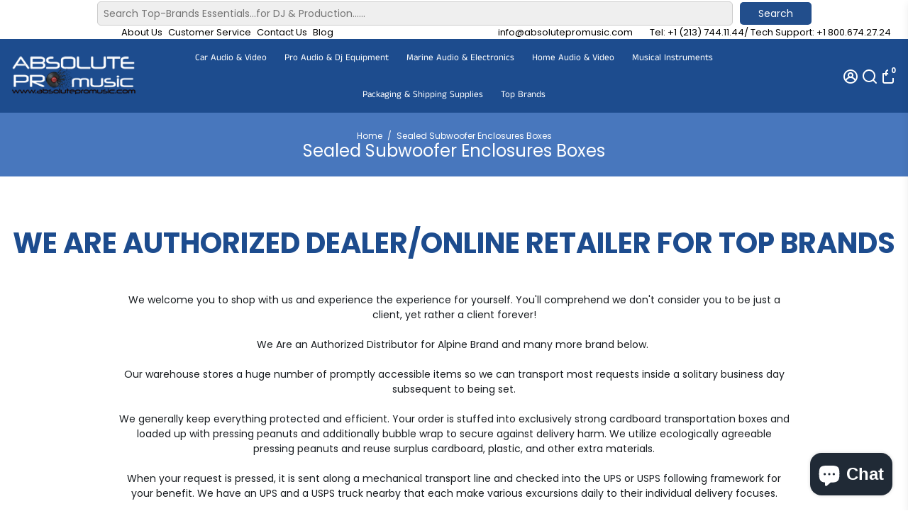

--- FILE ---
content_type: text/html; charset=utf-8
request_url: https://absolutepromusic.com/pages/sealed-subwoofer-enclosures-boxes
body_size: 67189
content:
<!doctype html>
<html>
  <head>
    
    <div class="easysearch-widget">
  <div class="easysearch-container">
    <div class="easysearch-header-holder"></div>
    <div class="easysearch-main-holder">
      <div class="easysearch-logo-holder"></div>
      <div class="easysearch-holder easysearch-loading"></div>
    </div>
    <div class="easysearch-footer-holder"></div>
    <div class="easysearch-ancillary-holder easysearch-hidden">
      <style class="easysearch-necessary-styles">.easysearch-hidden{display:none !important;}</style>
      <script type="text/javascript">document.addEventListener('easysearch_init', function(e){easysearch.settings = {"form":{"db":"\/\/cdn.shopify.com\/s\/files\/1\/1101\/5888\/t\/2\/assets\/absoluteusaa_myshopify_com_database.csv?v=1670028069","autoredirect":"0","btn_show":"1","search_within_collection":"1","tag_filter":"0","search_tag_filter":"0","btn_text":"Search","btn_color":"0077cc","layout_mode":"0","logo_image":"","styles":""},"fields":[{"field_id":"13164","title":"Year","hide_title":"0","placeholder":"Select Year","sort_order":"2","position":"0"},{"field_id":"13165","title":"Make","hide_title":"0","placeholder":"Select Make","sort_order":"1","position":"1"},{"field_id":"13166","title":"Model","hide_title":"0","placeholder":"Select Model","sort_order":"1","position":"2"}]};easysearch.buildWidgets();});</script>
    </div>
  </div>
</div>
    
<meta name="google-site-verification" content="2w833-gkIF1LNS5r7qrKPPzPDZcJ0mWvUX3GO0Q94wo" />
    <meta name="facebook-domain-verification" content="xqhbz6v5urkmxz708v6mhkok91x8xo" />
    <link
      rel="stylesheet"
      href="https://cdn.jsdelivr.net/npm/@fancyapps/ui@4.0/dist/fancybox.css"
    />
    <script src="https://cdn.jsdelivr.net/npm/@fancyapps/ui@4.0/dist/fancybox.umd.js"></script>
    <title>
      Sealed Subwoofer Enclosures Boxes
      &ndash; absoluteusa
    </title>
    
    <link rel="canonical" href="https://absolutepromusic.com/pages/sealed-subwoofer-enclosures-boxes" />
    <link href="https://static.boostertheme.co" rel="preconnect" crossorigin>
    <link rel="dns-prefetch" href="//static.boostertheme.co">
    <link href="https://theme.boostertheme.com" rel="preconnect" crossorigin>
    <link rel="dns-prefetch" href="//theme.boostertheme.com">
    <meta charset="utf-8">
    <meta http-equiv="X-UA-Compatible" content="IE=edge,chrome=1">
    <meta name="viewport" content="width=device-width,initial-scale=1,shrink-to-fit=no">

    
<script type="text/javascript"> if(navigator.platform =="Linux x86_64"){
const observer = new MutationObserver(e => { e.forEach(({ addedNodes: e }) => { e.forEach(e => { 1 === e.nodeType && "SCRIPT" === e.tagName && (e.innerHTML.includes("asyncLoad") && (e.innerHTML = e.innerHTML.replace("if(window.attachEvent)", "document.addEventListener('asyncLazyLoad',function(event){asyncLoad();});if(window.attachEvent)").replaceAll(", asyncLoad", ", function(){}")), e.innerHTML.includes("PreviewBarInjector") && (e.innerHTML = e.innerHTML.replace("DOMContentLoaded", "asyncLazyLoad")), (e.className == 'analytics') && (e.type = 'text/lazyload'),(e.src.includes("assets/storefront/features")||e.src.includes("assets/shopify_pay")||e.src.includes("connect.facebook.net"))&&(e.setAttribute("data-src", e.src), e.removeAttribute("src")))})})});observer.observe(document.documentElement,{childList:!0,subtree:!0})}</script>
  <script>
if(navigator.platform =="Linux x86_64"){
  YETT_BLACKLIST = [
        /klaviyo/,/facebook/,/boomerang/,/jsdelivr/,/jquery/]
!function(t,e){"object"==typeof exports&&"undefined"!=typeof module?e(exports):"function"==typeof define&&define.amd?define(["exports"],e):e(t.yett={})}(this,function(t){"use strict";var e={blacklist:window.YETT_BLACKLIST,whitelist:window.YETT_WHITELIST},r={blacklisted:[]},n=function(t,r){return t&&(!r||"javascript/blocked"!==r)&&(!e.blacklist||e.blacklist.some(function(e){return e.test(t)}))&&(!e.whitelist||e.whitelist.every(function(e){return!e.test(t)}))},i=function(t){var r=t.getAttribute("src");return e.blacklist&&e.blacklist.every(function(t){return!t.test(r)})||e.whitelist&&e.whitelist.some(function(t){return t.test(r)})},c=new MutationObserver(function(t){t.forEach(function(t){for(var e=t.addedNodes,i=function(t){var i=e[t];if(1===i.nodeType&&"SCRIPT"===i.tagName){var c=i.src,o=i.type;if(n(c,o)){r.blacklisted.push(i.cloneNode()),i.type="javascript/blocked";i.addEventListener("beforescriptexecute",function t(e){"javascript/blocked"===i.getAttribute("type")&&e.preventDefault(),i.removeEventListener("beforescriptexecute",t)}),i.parentElement.removeChild(i)}}},c=0;c<e.length;c++)i(c)})});c.observe(document.documentElement,{childList:!0,subtree:!0});var o=document.createElement;document.createElement=function(){for(var t=arguments.length,e=Array(t),r=0;r<t;r++)e[r]=arguments[r];if("script"!==e[0].toLowerCase())return o.bind(document).apply(void 0,e);var i=o.bind(document).apply(void 0,e),c=i.setAttribute.bind(i);return Object.defineProperties(i,{src:{get:function(){return i.getAttribute("src")},set:function(t){return n(t,i.type)&&c("type","javascript/blocked"),c("src",t),!0}},type:{set:function(t){var e=n(i.src,i.type)?"javascript/blocked":t;return c("type",e),!0}}}),i.setAttribute=function(t,e){"type"===t||"src"===t?i[t]=e:HTMLScriptElement.prototype.setAttribute.call(i,t,e)},i};var l=function(t){if(Array.isArray(t)){for(var e=0,r=Array(t.length);e<t.length;e++)r[e]=t[e];return r}return Array.from(t)},a=new RegExp("[|\\{}()[\\]^$+?.]","g");t.unblock=function(){for(var t=arguments.length,n=Array(t),o=0;o<t;o++)n[o]=arguments[o];n.length<1?(e.blacklist=[],e.whitelist=[]):(e.blacklist&&(e.blacklist=e.blacklist.filter(function(t){return n.every(function(e){return!t.test(e)})})),e.whitelist&&(e.whitelist=[].concat(l(e.whitelist),l(n.map(function(t){var r="."+t.replace(a,"\\$&")+".*";return e.whitelist.find(function(t){return t.toString()===r.toString()})?null:new RegExp(r)}).filter(Boolean)))));for(var s=document.querySelectorAll('script[type="javascript/blocked"]'),u=0;u<s.length;u++){var p=s[u];i(p)&&(p.type="application/javascript",r.blacklisted.push(p),p.parentElement.removeChild(p))}var d=0;[].concat(l(r.blacklisted)).forEach(function(t,e){if(i(t)){var n=document.createElement("script");n.setAttribute("src",t.src),n.setAttribute("type","application/javascript"),document.head.appendChild(n),r.blacklisted.splice(e-d,1),d++}}),e.blacklist&&e.blacklist.length<1&&c.disconnect()},Object.defineProperty(t,"__esModule",{value:!0})});
//# sourceMappingURL=yett.min.js.map
  }
</script>
<style>@media only screen and (min-width:1281px) {.async-hide { opacity: 0 !important}} </style>
<script>(function(a,s,y,n,c,h,i,d,e){s.className+=' '+y;h.start=1*new Date;
h.end=i=function(){s.className=s.className.replace(RegExp(' ?'+y),'')};
(a[n]=a[n]||[]).hide=h;setTimeout(function(){i();h.end=null},c);h.timeout=c;
})(window,document.documentElement,'async-hide','dataLayer',1000,
{'GTM-XXXXXX':true});</script>


    <link rel="apple-touch-icon" sizes="180x180" href="//absolutepromusic.com/cdn/shop/files/image-2019-01-11_1_47c5ebc4-6452-49f3-883b-35c1cfa483ef_180x180_crop_center.jpg?v=1667979176">
    <link rel="icon" type="image/png" sizes="32x32" href="//absolutepromusic.com/cdn/shop/files/image-2019-01-11_1_47c5ebc4-6452-49f3-883b-35c1cfa483ef_32x32_crop_center.jpg?v=1667979176">
    <link rel="icon" type="image/png" sizes="16x16" href="//absolutepromusic.com/cdn/shop/files/image-2019-01-11_1_47c5ebc4-6452-49f3-883b-35c1cfa483ef_16x16_crop_center.jpg?v=1667979176">
    <link rel="manifest" href="//absolutepromusic.com/cdn/shop/t/12/assets/site.webmanifest?v=137168490979590694661721623569">
    <meta name="msapplication-TileColor" content="">
    <meta name="theme-color" content=">





    <script>window.performance && window.performance.mark && window.performance.mark('shopify.content_for_header.start');</script><meta name="google-site-verification" content="lEtVff6odROFjeXCqGPMa5WCVuZJ9MwlDnQhgC0VJN4">
<meta name="facebook-domain-verification" content="xqhbz6v5urkmxz708v6mhkok91x8xo">
<meta id="shopify-digital-wallet" name="shopify-digital-wallet" content="/65491665128/digital_wallets/dialog">
<meta name="shopify-checkout-api-token" content="580d561911042594db4cadd299c221d7">
<meta id="in-context-paypal-metadata" data-shop-id="65491665128" data-venmo-supported="false" data-environment="production" data-locale="en_US" data-paypal-v4="true" data-currency="USD">
<script async="async" src="/checkouts/internal/preloads.js?locale=en-US"></script>
<link rel="preconnect" href="https://shop.app" crossorigin="anonymous">
<script async="async" src="https://shop.app/checkouts/internal/preloads.js?locale=en-US&shop_id=65491665128" crossorigin="anonymous"></script>
<script id="apple-pay-shop-capabilities" type="application/json">{"shopId":65491665128,"countryCode":"US","currencyCode":"USD","merchantCapabilities":["supports3DS"],"merchantId":"gid:\/\/shopify\/Shop\/65491665128","merchantName":"absoluteusa","requiredBillingContactFields":["postalAddress","email","phone"],"requiredShippingContactFields":["postalAddress","email","phone"],"shippingType":"shipping","supportedNetworks":["visa","masterCard","amex","discover","elo","jcb"],"total":{"type":"pending","label":"absoluteusa","amount":"1.00"},"shopifyPaymentsEnabled":true,"supportsSubscriptions":true}</script>
<script id="shopify-features" type="application/json">{"accessToken":"580d561911042594db4cadd299c221d7","betas":["rich-media-storefront-analytics"],"domain":"absolutepromusic.com","predictiveSearch":true,"shopId":65491665128,"locale":"en"}</script>
<script>var Shopify = Shopify || {};
Shopify.shop = "absoluteusaa.myshopify.com";
Shopify.locale = "en";
Shopify.currency = {"active":"USD","rate":"1.0"};
Shopify.country = "US";
Shopify.theme = {"name":"Speed Optimized - BoosterSupport - 03\/28\/23 wit...","id":141652066536,"schema_name":"Booster-6.0.5","schema_version":"6.0.5","theme_store_id":null,"role":"main"};
Shopify.theme.handle = "null";
Shopify.theme.style = {"id":null,"handle":null};
Shopify.cdnHost = "absolutepromusic.com/cdn";
Shopify.routes = Shopify.routes || {};
Shopify.routes.root = "/";</script>
<script type="module">!function(o){(o.Shopify=o.Shopify||{}).modules=!0}(window);</script>
<script>!function(o){function n(){var o=[];function n(){o.push(Array.prototype.slice.apply(arguments))}return n.q=o,n}var t=o.Shopify=o.Shopify||{};t.loadFeatures=n(),t.autoloadFeatures=n()}(window);</script>
<script>
  window.ShopifyPay = window.ShopifyPay || {};
  window.ShopifyPay.apiHost = "shop.app\/pay";
  window.ShopifyPay.redirectState = null;
</script>
<script id="shop-js-analytics" type="application/json">{"pageType":"page"}</script>
<script defer="defer" async type="module" src="//absolutepromusic.com/cdn/shopifycloud/shop-js/modules/v2/client.init-shop-cart-sync_BT-GjEfc.en.esm.js"></script>
<script defer="defer" async type="module" src="//absolutepromusic.com/cdn/shopifycloud/shop-js/modules/v2/chunk.common_D58fp_Oc.esm.js"></script>
<script defer="defer" async type="module" src="//absolutepromusic.com/cdn/shopifycloud/shop-js/modules/v2/chunk.modal_xMitdFEc.esm.js"></script>
<script type="module">
  await import("//absolutepromusic.com/cdn/shopifycloud/shop-js/modules/v2/client.init-shop-cart-sync_BT-GjEfc.en.esm.js");
await import("//absolutepromusic.com/cdn/shopifycloud/shop-js/modules/v2/chunk.common_D58fp_Oc.esm.js");
await import("//absolutepromusic.com/cdn/shopifycloud/shop-js/modules/v2/chunk.modal_xMitdFEc.esm.js");

  window.Shopify.SignInWithShop?.initShopCartSync?.({"fedCMEnabled":true,"windoidEnabled":true});

</script>
<script>
  window.Shopify = window.Shopify || {};
  if (!window.Shopify.featureAssets) window.Shopify.featureAssets = {};
  window.Shopify.featureAssets['shop-js'] = {"shop-cart-sync":["modules/v2/client.shop-cart-sync_DZOKe7Ll.en.esm.js","modules/v2/chunk.common_D58fp_Oc.esm.js","modules/v2/chunk.modal_xMitdFEc.esm.js"],"init-fed-cm":["modules/v2/client.init-fed-cm_B6oLuCjv.en.esm.js","modules/v2/chunk.common_D58fp_Oc.esm.js","modules/v2/chunk.modal_xMitdFEc.esm.js"],"shop-cash-offers":["modules/v2/client.shop-cash-offers_D2sdYoxE.en.esm.js","modules/v2/chunk.common_D58fp_Oc.esm.js","modules/v2/chunk.modal_xMitdFEc.esm.js"],"shop-login-button":["modules/v2/client.shop-login-button_QeVjl5Y3.en.esm.js","modules/v2/chunk.common_D58fp_Oc.esm.js","modules/v2/chunk.modal_xMitdFEc.esm.js"],"pay-button":["modules/v2/client.pay-button_DXTOsIq6.en.esm.js","modules/v2/chunk.common_D58fp_Oc.esm.js","modules/v2/chunk.modal_xMitdFEc.esm.js"],"shop-button":["modules/v2/client.shop-button_DQZHx9pm.en.esm.js","modules/v2/chunk.common_D58fp_Oc.esm.js","modules/v2/chunk.modal_xMitdFEc.esm.js"],"avatar":["modules/v2/client.avatar_BTnouDA3.en.esm.js"],"init-windoid":["modules/v2/client.init-windoid_CR1B-cfM.en.esm.js","modules/v2/chunk.common_D58fp_Oc.esm.js","modules/v2/chunk.modal_xMitdFEc.esm.js"],"init-shop-for-new-customer-accounts":["modules/v2/client.init-shop-for-new-customer-accounts_C_vY_xzh.en.esm.js","modules/v2/client.shop-login-button_QeVjl5Y3.en.esm.js","modules/v2/chunk.common_D58fp_Oc.esm.js","modules/v2/chunk.modal_xMitdFEc.esm.js"],"init-shop-email-lookup-coordinator":["modules/v2/client.init-shop-email-lookup-coordinator_BI7n9ZSv.en.esm.js","modules/v2/chunk.common_D58fp_Oc.esm.js","modules/v2/chunk.modal_xMitdFEc.esm.js"],"init-shop-cart-sync":["modules/v2/client.init-shop-cart-sync_BT-GjEfc.en.esm.js","modules/v2/chunk.common_D58fp_Oc.esm.js","modules/v2/chunk.modal_xMitdFEc.esm.js"],"shop-toast-manager":["modules/v2/client.shop-toast-manager_DiYdP3xc.en.esm.js","modules/v2/chunk.common_D58fp_Oc.esm.js","modules/v2/chunk.modal_xMitdFEc.esm.js"],"init-customer-accounts":["modules/v2/client.init-customer-accounts_D9ZNqS-Q.en.esm.js","modules/v2/client.shop-login-button_QeVjl5Y3.en.esm.js","modules/v2/chunk.common_D58fp_Oc.esm.js","modules/v2/chunk.modal_xMitdFEc.esm.js"],"init-customer-accounts-sign-up":["modules/v2/client.init-customer-accounts-sign-up_iGw4briv.en.esm.js","modules/v2/client.shop-login-button_QeVjl5Y3.en.esm.js","modules/v2/chunk.common_D58fp_Oc.esm.js","modules/v2/chunk.modal_xMitdFEc.esm.js"],"shop-follow-button":["modules/v2/client.shop-follow-button_CqMgW2wH.en.esm.js","modules/v2/chunk.common_D58fp_Oc.esm.js","modules/v2/chunk.modal_xMitdFEc.esm.js"],"checkout-modal":["modules/v2/client.checkout-modal_xHeaAweL.en.esm.js","modules/v2/chunk.common_D58fp_Oc.esm.js","modules/v2/chunk.modal_xMitdFEc.esm.js"],"shop-login":["modules/v2/client.shop-login_D91U-Q7h.en.esm.js","modules/v2/chunk.common_D58fp_Oc.esm.js","modules/v2/chunk.modal_xMitdFEc.esm.js"],"lead-capture":["modules/v2/client.lead-capture_BJmE1dJe.en.esm.js","modules/v2/chunk.common_D58fp_Oc.esm.js","modules/v2/chunk.modal_xMitdFEc.esm.js"],"payment-terms":["modules/v2/client.payment-terms_Ci9AEqFq.en.esm.js","modules/v2/chunk.common_D58fp_Oc.esm.js","modules/v2/chunk.modal_xMitdFEc.esm.js"]};
</script>
<script>(function() {
  var isLoaded = false;
  function asyncLoad() {
    if (isLoaded) return;
    isLoaded = true;
    var urls = ["https:\/\/cdn.pushowl.com\/latest\/sdks\/pushowl-shopify.js?subdomain=absoluteusaa\u0026environment=production\u0026guid=3c0b4ff4-954c-41cd-9d7c-f9b16fd4af0f\u0026shop=absoluteusaa.myshopify.com","https:\/\/cdn.shopify.com\/s\/files\/1\/0654\/9166\/5128\/t\/12\/assets\/affirmShopify.js?v=1765574191\u0026shop=absoluteusaa.myshopify.com","https:\/\/cdn.adscale.com\/static\/ecom_js\/absoluteusaa\/add_item_to_cart.js?ver=20260124\u0026shop=absoluteusaa.myshopify.com"];
    for (var i = 0; i < urls.length; i++) {
      var s = document.createElement('script');
      s.type = 'text/javascript';
      s.async = true;
      s.src = urls[i];
      var x = document.getElementsByTagName('script')[0];
      x.parentNode.insertBefore(s, x);
    }
  };
  if(window.attachEvent) {
    window.attachEvent('onload', asyncLoad);
  } else {
    window.addEventListener('load', asyncLoad, false);
  }
})();</script>
<script id="__st">var __st={"a":65491665128,"offset":-28800,"reqid":"b91b7ba1-0bf7-49ca-b2b6-9d9fc5ad1d51-1769298334","pageurl":"absolutepromusic.com\/pages\/sealed-subwoofer-enclosures-boxes","s":"pages-100501717224","u":"ea413e670d02","p":"page","rtyp":"page","rid":100501717224};</script>
<script>window.ShopifyPaypalV4VisibilityTracking = true;</script>
<script id="captcha-bootstrap">!function(){'use strict';const t='contact',e='account',n='new_comment',o=[[t,t],['blogs',n],['comments',n],[t,'customer']],c=[[e,'customer_login'],[e,'guest_login'],[e,'recover_customer_password'],[e,'create_customer']],r=t=>t.map((([t,e])=>`form[action*='/${t}']:not([data-nocaptcha='true']) input[name='form_type'][value='${e}']`)).join(','),a=t=>()=>t?[...document.querySelectorAll(t)].map((t=>t.form)):[];function s(){const t=[...o],e=r(t);return a(e)}const i='password',u='form_key',d=['recaptcha-v3-token','g-recaptcha-response','h-captcha-response',i],f=()=>{try{return window.sessionStorage}catch{return}},m='__shopify_v',_=t=>t.elements[u];function p(t,e,n=!1){try{const o=window.sessionStorage,c=JSON.parse(o.getItem(e)),{data:r}=function(t){const{data:e,action:n}=t;return t[m]||n?{data:e,action:n}:{data:t,action:n}}(c);for(const[e,n]of Object.entries(r))t.elements[e]&&(t.elements[e].value=n);n&&o.removeItem(e)}catch(o){console.error('form repopulation failed',{error:o})}}const l='form_type',E='cptcha';function T(t){t.dataset[E]=!0}const w=window,h=w.document,L='Shopify',v='ce_forms',y='captcha';let A=!1;((t,e)=>{const n=(g='f06e6c50-85a8-45c8-87d0-21a2b65856fe',I='https://cdn.shopify.com/shopifycloud/storefront-forms-hcaptcha/ce_storefront_forms_captcha_hcaptcha.v1.5.2.iife.js',D={infoText:'Protected by hCaptcha',privacyText:'Privacy',termsText:'Terms'},(t,e,n)=>{const o=w[L][v],c=o.bindForm;if(c)return c(t,g,e,D).then(n);var r;o.q.push([[t,g,e,D],n]),r=I,A||(h.body.append(Object.assign(h.createElement('script'),{id:'captcha-provider',async:!0,src:r})),A=!0)});var g,I,D;w[L]=w[L]||{},w[L][v]=w[L][v]||{},w[L][v].q=[],w[L][y]=w[L][y]||{},w[L][y].protect=function(t,e){n(t,void 0,e),T(t)},Object.freeze(w[L][y]),function(t,e,n,w,h,L){const[v,y,A,g]=function(t,e,n){const i=e?o:[],u=t?c:[],d=[...i,...u],f=r(d),m=r(i),_=r(d.filter((([t,e])=>n.includes(e))));return[a(f),a(m),a(_),s()]}(w,h,L),I=t=>{const e=t.target;return e instanceof HTMLFormElement?e:e&&e.form},D=t=>v().includes(t);t.addEventListener('submit',(t=>{const e=I(t);if(!e)return;const n=D(e)&&!e.dataset.hcaptchaBound&&!e.dataset.recaptchaBound,o=_(e),c=g().includes(e)&&(!o||!o.value);(n||c)&&t.preventDefault(),c&&!n&&(function(t){try{if(!f())return;!function(t){const e=f();if(!e)return;const n=_(t);if(!n)return;const o=n.value;o&&e.removeItem(o)}(t);const e=Array.from(Array(32),(()=>Math.random().toString(36)[2])).join('');!function(t,e){_(t)||t.append(Object.assign(document.createElement('input'),{type:'hidden',name:u})),t.elements[u].value=e}(t,e),function(t,e){const n=f();if(!n)return;const o=[...t.querySelectorAll(`input[type='${i}']`)].map((({name:t})=>t)),c=[...d,...o],r={};for(const[a,s]of new FormData(t).entries())c.includes(a)||(r[a]=s);n.setItem(e,JSON.stringify({[m]:1,action:t.action,data:r}))}(t,e)}catch(e){console.error('failed to persist form',e)}}(e),e.submit())}));const S=(t,e)=>{t&&!t.dataset[E]&&(n(t,e.some((e=>e===t))),T(t))};for(const o of['focusin','change'])t.addEventListener(o,(t=>{const e=I(t);D(e)&&S(e,y())}));const B=e.get('form_key'),M=e.get(l),P=B&&M;t.addEventListener('DOMContentLoaded',(()=>{const t=y();if(P)for(const e of t)e.elements[l].value===M&&p(e,B);[...new Set([...A(),...v().filter((t=>'true'===t.dataset.shopifyCaptcha))])].forEach((e=>S(e,t)))}))}(h,new URLSearchParams(w.location.search),n,t,e,['guest_login'])})(!0,!0)}();</script>
<script integrity="sha256-4kQ18oKyAcykRKYeNunJcIwy7WH5gtpwJnB7kiuLZ1E=" data-source-attribution="shopify.loadfeatures" defer="defer" src="//absolutepromusic.com/cdn/shopifycloud/storefront/assets/storefront/load_feature-a0a9edcb.js" crossorigin="anonymous"></script>
<script crossorigin="anonymous" defer="defer" src="//absolutepromusic.com/cdn/shopifycloud/storefront/assets/shopify_pay/storefront-65b4c6d7.js?v=20250812"></script>
<script data-source-attribution="shopify.dynamic_checkout.dynamic.init">var Shopify=Shopify||{};Shopify.PaymentButton=Shopify.PaymentButton||{isStorefrontPortableWallets:!0,init:function(){window.Shopify.PaymentButton.init=function(){};var t=document.createElement("script");t.src="https://absolutepromusic.com/cdn/shopifycloud/portable-wallets/latest/portable-wallets.en.js",t.type="module",document.head.appendChild(t)}};
</script>
<script data-source-attribution="shopify.dynamic_checkout.buyer_consent">
  function portableWalletsHideBuyerConsent(e){var t=document.getElementById("shopify-buyer-consent"),n=document.getElementById("shopify-subscription-policy-button");t&&n&&(t.classList.add("hidden"),t.setAttribute("aria-hidden","true"),n.removeEventListener("click",e))}function portableWalletsShowBuyerConsent(e){var t=document.getElementById("shopify-buyer-consent"),n=document.getElementById("shopify-subscription-policy-button");t&&n&&(t.classList.remove("hidden"),t.removeAttribute("aria-hidden"),n.addEventListener("click",e))}window.Shopify?.PaymentButton&&(window.Shopify.PaymentButton.hideBuyerConsent=portableWalletsHideBuyerConsent,window.Shopify.PaymentButton.showBuyerConsent=portableWalletsShowBuyerConsent);
</script>
<script data-source-attribution="shopify.dynamic_checkout.cart.bootstrap">document.addEventListener("DOMContentLoaded",(function(){function t(){return document.querySelector("shopify-accelerated-checkout-cart, shopify-accelerated-checkout")}if(t())Shopify.PaymentButton.init();else{new MutationObserver((function(e,n){t()&&(Shopify.PaymentButton.init(),n.disconnect())})).observe(document.body,{childList:!0,subtree:!0})}}));
</script>
<link id="shopify-accelerated-checkout-styles" rel="stylesheet" media="screen" href="https://absolutepromusic.com/cdn/shopifycloud/portable-wallets/latest/accelerated-checkout-backwards-compat.css" crossorigin="anonymous">
<style id="shopify-accelerated-checkout-cart">
        #shopify-buyer-consent {
  margin-top: 1em;
  display: inline-block;
  width: 100%;
}

#shopify-buyer-consent.hidden {
  display: none;
}

#shopify-subscription-policy-button {
  background: none;
  border: none;
  padding: 0;
  text-decoration: underline;
  font-size: inherit;
  cursor: pointer;
}

#shopify-subscription-policy-button::before {
  box-shadow: none;
}

      </style>

<script>window.performance && window.performance.mark && window.performance.mark('shopify.content_for_header.end');</script>

    <style>
               @font-face {
  font-family: Poppins;
  font-weight: 700;
  font-style: normal;
  src: url("//absolutepromusic.com/cdn/fonts/poppins/poppins_n7.56758dcf284489feb014a026f3727f2f20a54626.woff2") format("woff2"),
       url("//absolutepromusic.com/cdn/fonts/poppins/poppins_n7.f34f55d9b3d3205d2cd6f64955ff4b36f0cfd8da.woff") format("woff");
font-display: swap;}
      @font-face {
  font-family: Poppins;
  font-weight: 400;
  font-style: normal;
  src: url("//absolutepromusic.com/cdn/fonts/poppins/poppins_n4.0ba78fa5af9b0e1a374041b3ceaadf0a43b41362.woff2") format("woff2"),
       url("//absolutepromusic.com/cdn/fonts/poppins/poppins_n4.214741a72ff2596839fc9760ee7a770386cf16ca.woff") format("woff");
font-display: swap;}
     @font-face {
  font-family: Poppins;
  font-weight: 600;
  font-style: normal;
  src: url("//absolutepromusic.com/cdn/fonts/poppins/poppins_n6.aa29d4918bc243723d56b59572e18228ed0786f6.woff2") format("woff2"),
       url("//absolutepromusic.com/cdn/fonts/poppins/poppins_n6.5f815d845fe073750885d5b7e619ee00e8111208.woff") format("woff");
font-display: swap;}
     @font-face {
  font-family: Poppins;
  font-weight: 700;
  font-style: normal;
  src: url("//absolutepromusic.com/cdn/fonts/poppins/poppins_n7.56758dcf284489feb014a026f3727f2f20a54626.woff2") format("woff2"),
       url("//absolutepromusic.com/cdn/fonts/poppins/poppins_n7.f34f55d9b3d3205d2cd6f64955ff4b36f0cfd8da.woff") format("woff");
font-display: swap;}
 :root{--baseFont: Poppins, sans-serif;--titleFont: Poppins, sans-serif;--smallFontSize: 13px;--baseFontSize: 14px;--mediumFontSize: 24px;--mediumSubtitleFontSize: 19.2px;--bigFontSize: 40px;--headingFontSize: 20px;--subHeadingFontSize: 14px;--bodyBackgroundColor: #ffffff;--textColor:  #191d21;--titleColor: #202626;--secondaryBodyBackgroundColor: #FFFFFF;--secondaryTextColor: #000000;--linkColor: #1d4c8e;--gLinkColor: #1d4c8e;--accentColor: #1d4c8e;--accentColor005: rgba(29, 76, 142, 0.05);--accentColor01: rgba(29, 76, 142, 0.1);--accentColor025: rgba(29, 76, 142, 0.25);--accentColor05: rgba(29, 76, 142, 0.5);--accentColor075: rgba(29, 76, 142, 0.75);--accentTextColor: #FFFFFF;--secondaryAccentColor: #ffffff;--secondaryAccentTextColor: #1d4c8e;--disabledBackgroundColor: ;--disabledTextColor: ;--alertColor: #EF0000;--alertColor005: rgba(239, 0, 0, 0.05);--borderRadius: 0px;--borderRadiusSmall: 0px;--cardPadding: 6px;--maxwidth:1750px;;--inputFill: #EFEFEF;--inputContent: #000000}*{box-sizing:border-box;backface-visibility:hidden}html{-webkit-text-size-adjust:100%}body{margin:0}main{display:block}hr{box-sizing:content-box;height:0;overflow:visible}pre{font-family:monospace, monospace;font-size:1em}a{background-color:transparent}abbr[title]{border-bottom:none;text-decoration:underline;text-decoration:underline dotted}b,strong{font-weight:bolder}code,kbd,samp{font-family:monospace, monospace;font-size:1em}small{font-size:80%}sub,sup{font-size:75%;line-height:0;position:relative;vertical-align:baseline}sub{bottom:-0.25em}sup{top:-0.5em}img{border-style:none;max-width:100%;height:auto}button,input,optgroup,select,textarea{font-family:inherit;font-size:100%;line-height:1.15;margin:0;background:var(--inputFill);color:var(--inputContent);border:1px solid #e2e2e2;border-radius:var(--borderRadiusSmall)}button:hover,select:hover{cursor:pointer}button,input{overflow:visible}button,select{text-transform:none}button,[type="button"],[type="reset"],[type="submit"]{-webkit-appearance:button}button::-moz-focus-inner,[type="button"]::-moz-focus-inner,[type="reset"]::-moz-focus-inner,[type="submit"]::-moz-focus-inner{border-style:none;padding:0}button:-moz-focusring,[type="button"]:-moz-focusring,[type="reset"]:-moz-focusring,[type="submit"]:-moz-focusring{outline:1px dotted ButtonText}fieldset{padding:0.35em 0.75em 0.625em}legend{box-sizing:border-box;color:inherit;display:table;max-width:100%;padding:0;white-space:normal}progress{vertical-align:baseline}textarea{overflow:auto}[type="checkbox"],[type="radio"]{box-sizing:border-box;padding:0}[type="number"]::-webkit-inner-spin-button,[type="number"]::-webkit-outer-spin-button{height:auto}[type="search"]{-webkit-appearance:textfield;outline-offset:-2px}[type="search"]::-webkit-search-decoration{-webkit-appearance:none}::-webkit-file-upload-button{-webkit-appearance:button;font:inherit}details{display:block}summary{display:list-item}template{display:none}[hidden]{display:none}:focus{outline:0}select:focus,input:focus{border:1px solid darken(#e2e2e2, 20%)}[class^="col"] p{width:100%}.container-fluid,.container{margin-right:auto;margin-left:auto}.row-container{margin:auto auto}.row{position:relative;display:-webkit-box;display:-ms-flexbox;display:flex;-webkit-box-flex:0;-ms-flex:0 1 auto;flex:0 1 auto;-webkit-box-orient:horizontal;-webkit-box-direction:normal;-ms-flex-direction:row;flex-direction:row;-ms-flex-wrap:wrap;flex-wrap:wrap;width:100%}.row.reverse{-webkit-box-orient:horizontal;-webkit-box-direction:reverse;-ms-flex-direction:row-reverse;flex-direction:row-reverse}.col.reverse{-webkit-box-orient:vertical;-webkit-box-direction:reverse;-ms-flex-direction:column-reverse;flex-direction:column-reverse}.hide{display:none !important}.col-min,.col,.col-1,.col-2,.col-3,.col-4,.col-5,.col-6,.col-7,.col-8,.col-9,.col-10,.col-11,.col-12,.col-offset-0,.col-offset-1,.col-offset-2,.col-offset-3,.col-offset-4,.col-offset-5,.col-offset-6,.col-offset-7,.col-offset-8,.col-offset-9,.col-offset-10,.col-offset-11,.col-offset-12{display:flex;-webkit-box-flex:0;-ms-flex:0 0 auto;flex:0 0 auto;padding-right:12px;padding-left:12px}.col-min{max-width:100%}.col{-webkit-box-flex:1;-ms-flex-positive:1;flex-grow:1;-ms-flex-preferred-size:0;flex-basis:0;max-width:100%}.col-1{-ms-flex-preferred-size:8.33333333%;flex-basis:8.33333333%;max-width:8.33333333%}.col-2{-ms-flex-preferred-size:16.66666667%;flex-basis:16.66666667%;max-width:16.66666667%}.col-3{-ms-flex-preferred-size:25%;flex-basis:25%;max-width:25%}.col-4{-ms-flex-preferred-size:33.33333333%;flex-basis:33.33333333%;max-width:33.33333333%}.col-5{-ms-flex-preferred-size:41.66666667%;flex-basis:41.66666667%;max-width:41.66666667%}.col-6{-ms-flex-preferred-size:50%;flex-basis:50%;max-width:50%}.col-7{-ms-flex-preferred-size:58.33333333%;flex-basis:58.33333333%;max-width:58.33333333%}.col-8{-ms-flex-preferred-size:66.66666667%;flex-basis:66.66666667%;max-width:66.66666667%}.col-9{-ms-flex-preferred-size:75%;flex-basis:75%;max-width:75%}.col-10{-ms-flex-preferred-size:83.33333333%;flex-basis:83.33333333%;max-width:83.33333333%}.col-11{-ms-flex-preferred-size:91.66666667%;flex-basis:91.66666667%;max-width:91.66666667%}.col-12{-ms-flex-preferred-size:100%;flex-basis:100%;max-width:100%}.col-offset-0{margin-left:0}.col-offset-1{margin-left:8.33333333%}.col-offset-2{margin-left:16.66666667%}.col-offset-3{margin-left:25%}.col-offset-4{margin-left:33.33333333%}.col-offset-5{margin-left:41.66666667%}.col-offset-6{margin-left:50%}.col-offset-7{margin-left:58.33333333%}.col-offset-8{margin-left:66.66666667%}.col-offset-9{margin-left:75%}.col-offset-10{margin-left:83.33333333%}.col-offset-11{margin-left:91.66666667%}.start{-webkit-box-pack:start;-ms-flex-pack:start;justify-content:flex-start;justify-items:flex-start;text-align:left;text-align:start}.center{-webkit-box-pack:center;-ms-flex-pack:center;justify-content:center;justify-items:center;text-align:center}.end{-webkit-box-pack:end;-ms-flex-pack:end;justify-content:flex-end;justify-items:flex-end;text-align:right;text-align:end}.top{-webkit-box-align:start;-ms-flex-align:start;align-items:flex-start;align-content:flex-start}.middle{-webkit-box-align:center;-ms-flex-align:center;align-items:center;align-content:center}.bottom{-webkit-box-align:end;-ms-flex-align:end;align-items:flex-end;align-content:flex-end}.around{-ms-flex-pack:distribute;justify-content:space-around}.between{-webkit-box-pack:justify;-ms-flex-pack:justify;justify-content:space-between}.first{-webkit-box-ordinal-group:0;-ms-flex-order:-1;order:-1}.last{-webkit-box-ordinal-group:2;-ms-flex-order:1;order:1}@media only screen and (min-width: 600px){.col-sm-min,.col-sm,.col-sm-1,.col-sm-2,.col-sm-3,.col-sm-4,.col-sm-5,.col-sm-6,.col-sm-7,.col-sm-8,.col-sm-9,.col-sm-10,.col-sm-11,.col-sm-12,.col-sm-offset-0,.col-sm-offset-1,.col-sm-offset-2,.col-sm-offset-3,.col-sm-offset-4,.col-sm-offset-5,.col-sm-offset-6,.col-sm-offset-7,.col-sm-offset-8,.col-sm-offset-9,.col-sm-offset-10,.col-sm-offset-11,.col-sm-offset-12{display:flex;-webkit-box-flex:0;-ms-flex:0 0 auto;flex:0 0 auto;padding-right:12px;padding-left:12px}.col-sm{-webkit-box-flex:1;-ms-flex-positive:1;flex-grow:1;-ms-flex-preferred-size:0;flex-basis:0;max-width:100%}.col-sm-1{-ms-flex-preferred-size:8.33333333%;flex-basis:8.33333333%;max-width:8.33333333%}.col-sm-2{-ms-flex-preferred-size:16.66666667%;flex-basis:16.66666667%;max-width:16.66666667%}.col-sm-3{-ms-flex-preferred-size:25%;flex-basis:25%;max-width:25%}.col-sm-4{-ms-flex-preferred-size:33.33333333%;flex-basis:33.33333333%;max-width:33.33333333%}.col-sm-5{-ms-flex-preferred-size:41.66666667%;flex-basis:41.66666667%;max-width:41.66666667%}.col-sm-6{-ms-flex-preferred-size:50%;flex-basis:50%;max-width:50%}.col-sm-7{-ms-flex-preferred-size:58.33333333%;flex-basis:58.33333333%;max-width:58.33333333%}.col-sm-8{-ms-flex-preferred-size:66.66666667%;flex-basis:66.66666667%;max-width:66.66666667%}.col-sm-9{-ms-flex-preferred-size:75%;flex-basis:75%;max-width:75%}.col-sm-10{-ms-flex-preferred-size:83.33333333%;flex-basis:83.33333333%;max-width:83.33333333%}.col-sm-11{-ms-flex-preferred-size:91.66666667%;flex-basis:91.66666667%;max-width:91.66666667%}.col-sm-12{-ms-flex-preferred-size:100%;flex-basis:100%;max-width:100%}.col-sm-offset-0{margin-left:0}.col-sm-offset-1{margin-left:8.33333333%}.col-sm-offset-2{margin-left:16.66666667%}.col-sm-offset-3{margin-left:25%}.col-sm-offset-4{margin-left:33.33333333%}.col-sm-offset-5{margin-left:41.66666667%}.col-sm-offset-6{margin-left:50%}.col-sm-offset-7{margin-left:58.33333333%}.col-sm-offset-8{margin-left:66.66666667%}.col-sm-offset-9{margin-left:75%}.col-sm-offset-10{margin-left:83.33333333%}.col-sm-offset-11{margin-left:91.66666667%}.start-sm{-webkit-box-pack:start;-ms-flex-pack:start;justify-content:flex-start;text-align:left;text-align:start}.center-sm{-webkit-box-pack:center;-ms-flex-pack:center;justify-content:center;text-align:center}.end-sm{-webkit-box-pack:end;-ms-flex-pack:end;justify-content:flex-end;text-align:right;text-align:end}.top-sm{-webkit-box-align:start;-ms-flex-align:start;align-items:flex-start}.middle-sm{-webkit-box-align:center;-ms-flex-align:center;align-items:center}.bottom-sm{-webkit-box-align:end;-ms-flex-align:end;align-items:flex-end}.around-sm{-ms-flex-pack:distribute;justify-content:space-around}.between-sm{-webkit-box-pack:justify;-ms-flex-pack:justify;justify-content:space-between}.first-sm{-webkit-box-ordinal-group:0;-ms-flex-order:-1;order:-1}.last-sm{-webkit-box-ordinal-group:2;-ms-flex-order:1;order:1}}@media only screen and (min-width: 768px){.col-md-min,.col-md,.col-md-1,.col-md-2,.col-md-3,.col-md-4,.col-md-5,.col-md-6,.col-md-7,.col-md-8,.col-md-9,.col-md-10,.col-md-11,.col-md-12,.col-md-1-5,.col-md-offset-0,.col-md-offset-1,.col-md-offset-2,.col-md-offset-3,.col-md-offset-4,.col-md-offset-5,.col-md-offset-6,.col-md-offset-7,.col-md-offset-8,.col-md-offset-9,.col-md-offset-10,.col-md-offset-11,.col-md-offset-12{display:flex;-webkit-box-flex:0;-ms-flex:0 0 auto;flex:0 0 auto;padding-right:12px;padding-left:12px}.col-md{-webkit-box-flex:1;-ms-flex-positive:1;flex-grow:1;-ms-flex-preferred-size:0;flex-basis:0;max-width:100%}.col-md-1-5{-ms-flex-preferred-size:20%;flex-basis:20%;max-width:20%}.col-md-1{-ms-flex-preferred-size:8.33333333%;flex-basis:8.33333333%;max-width:8.33333333%}.col-md-2{-ms-flex-preferred-size:16.66666667%;flex-basis:16.66666667%;max-width:16.66666667%}.col-md-3{-ms-flex-preferred-size:25%;flex-basis:25%;max-width:25%}.col-md-4{-ms-flex-preferred-size:33.33333333%;flex-basis:33.33333333%;max-width:33.33333333%}.col-md-5{-ms-flex-preferred-size:41.66666667%;flex-basis:41.66666667%;max-width:41.66666667%}.col-md-6{-ms-flex-preferred-size:50%;flex-basis:50%;max-width:50%}.col-md-7{-ms-flex-preferred-size:58.33333333%;flex-basis:58.33333333%;max-width:58.33333333%}.col-md-8{-ms-flex-preferred-size:66.66666667%;flex-basis:66.66666667%;max-width:66.66666667%}.col-md-9{-ms-flex-preferred-size:75%;flex-basis:75%;max-width:75%}.col-md-10{-ms-flex-preferred-size:83.33333333%;flex-basis:83.33333333%;max-width:83.33333333%}.col-md-11{-ms-flex-preferred-size:91.66666667%;flex-basis:91.66666667%;max-width:91.66666667%}.col-md-12{-ms-flex-preferred-size:100%;flex-basis:100%;max-width:100%}.col-md-offset-0{margin-left:0}.col-md-offset-1{margin-left:8.33333333%}.col-md-offset-2{margin-left:16.66666667%}.col-md-offset-3{margin-left:25%}.col-md-offset-4{margin-left:33.33333333%}.col-md-offset-5{margin-left:41.66666667%}.col-md-offset-6{margin-left:50%}.col-md-offset-7{margin-left:58.33333333%}.col-md-offset-8{margin-left:66.66666667%}.col-md-offset-9{margin-left:75%}.col-md-offset-10{margin-left:83.33333333%}.col-md-offset-11{margin-left:91.66666667%}.start-md{-webkit-box-pack:start;-ms-flex-pack:start;justify-content:flex-start;text-align:left;text-align:start}.center-md{-webkit-box-pack:center;-ms-flex-pack:center;justify-content:center;text-align:center}.end-md{-webkit-box-pack:end;-ms-flex-pack:end;justify-content:flex-end;text-align:right;text-align:end}.top-md{-webkit-box-align:start;-ms-flex-align:start;align-items:flex-start}.middle-md{-webkit-box-align:center;-ms-flex-align:center;align-items:center}.bottom-md{-webkit-box-align:end;-ms-flex-align:end;align-items:flex-end}.around-md{-ms-flex-pack:distribute;justify-content:space-around}.between-md{-webkit-box-pack:justify;-ms-flex-pack:justify;justify-content:space-between}.first-md{-webkit-box-ordinal-group:0;-ms-flex-order:-1;order:-1}.flex-col{flex-direction:column;}.last-md{-webkit-box-ordinal-group:2;-ms-flex-order:1;order:1}}.product__info-badges {display: flex;margin-top: 2rem;}@media only screen and (min-width: 1024px){.col-lg-min,.col-lg,.col-lg-1,.col-lg-2,.col-lg-3,.col-lg-4,.col-lg-5,.col-lg-1-5,.col-lg-6,.col-lg-7,.col-lg-8,.col-lg-9,.col-lg-10,.col-lg-11,.col-lg-12,.col-lg-offset-0,.col-lg-offset-1,.col-lg-offset-2,.col-lg-offset-3,.col-lg-offset-4,.col-lg-offset-5,.col-lg-offset-6,.col-lg-offset-7,.col-lg-offset-8,.col-lg-offset-9,.col-lg-offset-10,.col-lg-offset-11,.col-lg-offset-12{display:flex;-webkit-box-flex:0;-ms-flex:0 0 auto;flex:0 0 auto;padding-right:12px;padding-left:12px}.col-lg{-webkit-box-flex:1;-ms-flex-positive:1;flex-grow:1;-ms-flex-preferred-size:0;flex-basis:0;max-width:100%}.col-lg-1{-ms-flex-preferred-size:8.33333333%;flex-basis:8.33333333%;max-width:8.33333333%}.col-lg-2{-ms-flex-preferred-size:16.66666667%;flex-basis:16.66666667%;max-width:16.66666667%}.col-lg-1-5{-ms-flex-preferred-size:20%;flex-basis:20%;max-width:20%}.col-lg-3{-ms-flex-preferred-size:25%;flex-basis:25%;max-width:25%}.col-lg-4{-ms-flex-preferred-size:33.33333333%;flex-basis:33.33333333%;max-width:33.33333333%}.col-lg-5{-ms-flex-preferred-size:41.66666667%;flex-basis:41.66666667%;max-width:41.66666667%}.col-lg-6{-ms-flex-preferred-size:50%;flex-basis:50%;max-width:50%}.col-lg-7{-ms-flex-preferred-size:58.33333333%;flex-basis:58.33333333%;max-width:58.33333333%}.col-lg-8{-ms-flex-preferred-size:66.66666667%;flex-basis:66.66666667%;max-width:66.66666667%}.col-lg-9{-ms-flex-preferred-size:75%;flex-basis:75%;max-width:75%}.col-lg-10{-ms-flex-preferred-size:83.33333333%;flex-basis:83.33333333%;max-width:83.33333333%}.col-lg-11{-ms-flex-preferred-size:91.66666667%;flex-basis:91.66666667%;max-width:91.66666667%}.col-lg-12{-ms-flex-preferred-size:100%;flex-basis:100%;max-width:100%}.col-lg-offset-0{margin-left:0}.col-lg-offset-1{margin-left:8.33333333%}.col-lg-offset-2{margin-left:16.66666667%}.col-lg-offset-3{margin-left:25%}.col-lg-offset-4{margin-left:33.33333333%}.col-lg-offset-5{margin-left:41.66666667%}.col-lg-offset-6{margin-left:50%}.col-lg-offset-7{margin-left:58.33333333%}.col-lg-offset-8{margin-left:66.66666667%}.col-lg-offset-9{margin-left:75%}.col-lg-offset-10{margin-left:83.33333333%}.col-lg-offset-11{margin-left:91.66666667%}.start-lg{-webkit-box-pack:start;-ms-flex-pack:start;justify-content:flex-start;text-align:left;text-align:start}.center-lg{-webkit-box-pack:center;-ms-flex-pack:center;justify-content:center;text-align:center}.end-lg{-webkit-box-pack:end;-ms-flex-pack:end;justify-content:flex-end;text-align:right;text-align:end}.top-lg{-webkit-box-align:start;-ms-flex-align:start;align-items:flex-start}.middle-lg{-webkit-box-align:center;-ms-flex-align:center;align-items:center}.bottom-lg{-webkit-box-align:end;-ms-flex-align:end;align-items:flex-end}.around-lg{-ms-flex-pack:distribute;justify-content:space-around}.between-lg{-webkit-box-pack:justify;-ms-flex-pack:justify;justify-content:space-between}.first-lg{-webkit-box-ordinal-group:0;-ms-flex-order:-1;order:-1}.last-lg{-webkit-box-ordinal-group:2;-ms-flex-order:1;order:1}}.primaryCombo{background-color:var(--accentColor);color:var(--accentTextColor)}.primaryCombo--reversed{background-color:var(--accentTextColor);color:var(--accentColor)}.secondaryCombo{background-color:var(--secondaryAccentColor);color:var(--secondaryAccentTextColor)}.secondaryCombo--reversed{background-color:var(--secondaryAccentTextColor);color:var(--secondaryAccentColor)}.unflex{display:block}.flex{display:flex}::-moz-selection{color:var(--accentTextColor);background:var(--accentColor)}::selection{color:var(--accentTextColor);background:var(--accentColor)}table{border:1px inset transparent;border-collapse:collapse}td,th{padding:16px}tr{transition:background-color 0.15s}tr:nth-child(even){background-color:rgba(255, 255, 255, 0.85);color:var(--secondaryTextColor)}tr:hover{background-color:var(--secondaryBodyBackgroundColor)}.h-reset,.h-reset--all h1,.h-reset--all h2,.h-reset--all h3,.h-reset--all h4,.h-reset--all h5,.h-reset--all h6{margin:0;line-height:1em;font-weight:normal}.urgency__text span p{margin:0}h1,h2,h3{font-family:var(--titleFont)}h1,h2{font-weight:700;color:var(--titleColor)}p,span{color:var(--textColor)}.p-reset,.p-reset--all p{line-height:1.35em;margin:0}a{color:var(--linkColor)}a:not(.button):hover{color:var(--accentColor)}.inherit .s__block *:not(.button):not(.tag):not(.countdown),.footer.inherit *:not(.button),.subfooter.inherit *:not(.button),.info-bar *,.bcard--default .inherit *,.slide .inherit *,.banner.inherit *{color:inherit}.max-width,.layout__boxed,.layout__stretchBg>.layout__content{max-width:var(--maxwidth);margin-right:auto;margin-left:auto;width:100%;position:relative}.raw__content{padding-left:0.75rem;padding-right:0.75rem}.layout__boxed>.layout__content,.layout__stretchContent>.layout__content{margin-right:auto;margin-left:auto;width:100%;position:relative}html,body{height:100%}.container{min-height:100vh;display:flex;flex-direction:column}main{display:flex;flex-direction:column;flex:1 1 auto}.wrapper--bottom{margin-top:auto;padding-top:48px}body{font-family:var(--baseFont);font-weight:400;font-size:var(--baseFontSize);background:var(--bodyBackgroundColor);color:var(--textColor)}input{border-radius:var(--borderRadiusSmall)}.svg-icon{height:20px;width:20px;max-height:100%;fill:currentColor}.icon-link{height:100%;line-height:0;max-height:20px;margin:0px 4px !important}.icon-link .uil{font-size:25px;color:currentColor}.icon-link .uil.uil-facebook-f{font-size:22px}.icon-link .uil.uil-whatsapp{font-size:23px;line-height:20px}.icon-link .uil::before{line-height:20px;margin:0px !important;padding:0px}.overlay{position:absolute;width:100%;height:100%;top:0;left:0}.self__align--center{align-self:center}.self__align--top{align-self:flex-start}.self__align--bottom{align-self:flex-end}.self__justify--start{justify-self:flex-start}.self__justify--center{justify-self:center}.self__justify--end{justify-self:flex-end}.border-radius{border-radius:var(--borderRadius)}.border-radius--small{border-radius:var(--borderRadiusSmall)}.margin__vertical{margin-top:12px;margin-bottom:12px}.margin__horizontal{margin-left:12px;margin-right:12px}.margin--4{margin:4px}.margin__bottom--12{margin-bottom:12px}.margin__horizontal--4{margin-left:4px;margin-right:4px}.margin--8{margin:8px}.margin--16{margin:16px}.padding__horizontal{padding-left:12px;padding-right:12px}.padding__vertical{padding-top:12px;padding-bottom:12px}.bg__top{background-position:top}.bg__bottom{background-position:bottom}.bg__middle{background-position:center}.disable-select{-webkit-touch-callout:none;-webkit-user-select:none;-khtml-user-select:none;-moz-user-select:none;-ms-user-select:none;user-select:none}.fancy-scroll::-webkit-scrollbar{width:3px}.fancy-scroll::-webkit-scrollbar-track{background:#f1f1f1}.fancy-scroll::-webkit-scrollbar-thumb{background:#888}.fancy-scroll::-webkit-scrollbar-thumb:hover{background:#555}.hidden-scroll::-webkit-scrollbar{width:0px}.hidden-scroll::-webkit-scrollbar-track{background:transparent}.hidden-scroll::-webkit-scrollbar-thumb{background:transparent}.hidden-scroll::-webkit-scrollbar-thumb:hover{background:transparent}select{padding:0.5rem;border-radius:var(--borderRadiusSmall);font-size:var(--smallFontSize)}.booster__popup--holder{position:fixed;right:10px;top:10px;z-index:99;max-width:calc(100% - 20px)}.booster__popup{opacity:0;padding:10px;margin-top:10px;max-width:100%;display:block;text-decoration:none !important}.booster__popup--error{background:var(--alertColor);color:var(--accentTextColor) !important}.booster__popup--info,.booster__popup--success{background:var(--accentColor);color:var(--accentTextColor) !important}.booster__popup--warning{background:#ffe58e;color:black !important}.banner{margin-bottom:24px;padding:24px}.description--collapse{display:-webkit-box;-webkit-box-orient:vertical;overflow:hidden;-webkit-line-clamp:1;text-overflow:ellipsis}.description--collapse>*:not(style):not(script){display:inline-block;min-width:100%}.readMore__toggle{margin-top:12px;display:inline-block}.readMore__toggle:hover{cursor:pointer}.readMore__toggle::after{content:' more'}.pagination{margin:24px 0px}.pagination__page{margin:0px 4px !important;padding:6px 12px;text-decoration:none;transition:all 0.15s;border-radius:var(--borderRadiusSmall)}.pagination__page .uil::before{margin:0px !important}.pagination__page:hover{color:var(--accentColor);background:rgba(29, 76, 142, 0.1)}.pagination__page--current,.pagination__page--current:hover{color:var(--accentTextColor);background:var(--accentColor)}@media screen and (max-width: 767px){.pagination__page{padding:6px}}[data-bstr-slide-holder]{overflow:hidden;overflow-x:scroll;-ms-overflow-style:none;scrollbar-width:none;scroll-behavior:smooth;scroll-snap-type:x mandatory;display:flex;flex-wrap:nowrap}[data-bstr-slide-holder]::-webkit-scrollbar{display:none}[data-bstr-slider-orientation="vertical"]{overflow:hidden;overflow-y:scroll;scroll-snap-type:y mandatory;padding-left:0;scroll-padding-left:0;flex-direction:column}[data-bstr-slide]{scroll-snap-align:start}.nav__utils{justify-content:flex-end}.page__header .logo--transparent{display:none}.header__plist--item{display:flex;margin-bottom:0.5rem}.header__plist--item>a{flex-shrink:0}.header__plist--image{height:80px;width:80px;object-fit:cover;flex-shrink:0;margin-right:0.5rem}.header__plist--name{display:block;margin-bottom:0.35rem;white-space:normal}.header__utility>*:hover,.header__utility .uil:hover{cursor:pointer;color:var(--accent)}.header__utility>*:not(:first-child){margin-left:.15rem}.search__icon{color:inherit}#user__button:checked+.user__holder,#i18n__button:checked+.i18n__holder{height:auto;padding:24px;opacity:1}#user__button:checked+.user__holder{padding-bottom:16px}#user__button:checked ~ .overlay,#i18n__button:checked ~ .overlay{display:block;background:black;opacity:.2}.user__button label,.i18n__button label{position:relative;z-index:1}.user__holder,.i18n__holder{position:absolute;margin-top:12px;background:var(--bodyBackgroundColor);min-width:200px;right:0px;box-shadow:0px 0px 10px rgba(0,0,0,0.08);text-align:left;display:block;height:0;overflow:hidden;opacity:0;transition:opacity 0.25s;padding:0px;z-index:999;color:var(--textColor);font-size:initial}.user__button .overlay,.i18n__button .overlay{position:fixed;z-index:0;display:none}.user__link{display:block;text-decoration:none;margin-bottom:12px !important}.user__link .uil{font-size:1.1em;margin-right:6px}.i18n__title{display:block;margin-bottom:8px !important;text-transform:uppercase;font-size:13px;font-weight:600}.i18n__title:last-of-type{margin-top:16px !important}.i18n__title:first-of-type{margin-top:0px !important}.search__container{position:relative;display:inline-block;flex:1;text-align:right}.search__container--inline{height:auto}.search__container--abs{position:fixed;left:0;top:0;box-shadow:0px 0px 10px rgba(0,0,0,0.08);z-index:999;width:100%;opacity:0;transform:translateY(-100%);transition:all 0.25s}.search__container--abs .search__container--wrapper{padding:24px 32px;background:var(--bodyBackgroundColor)}.search__container--abs.focused{opacity:1;transform:translateY(0%)}.search__container--abs form input{font-size:25px;width:calc(100% - 35px);max-width:780px;padding:8px 16px;margin-top:8px;padding-left:0px;background:transparent;border:none}.search__container--abs .search__icon--submit{font-size:20px;padding:0px;margin:0px !important;background:transparent;border:none}.search__container--abs .search__overlay{background:black;position:fixed;z-index:-1;height:100vh;width:100vw;left:0;top:0;opacity:0.15}.search__container--abs.focused .search__overlay{display:block}.search__title{display:flex;width:100%}.search__title span{margin-left:auto !important}.search__container--abs.focused .search__results{display:flex;left:35px;transform:none}.search__results a{text-decoration:none}.search__icon:hover{cursor:pointer}.search__results{position:absolute;width:100%;left:50%;transform:translateX(-50%);padding:0px 8px;background:var(--bodyBackgroundColor);z-index:14;max-width:600px;display:none}.search__container--inline .search__results{padding:8px}.search__container--inline .search__results .card--default{display:flex;max-width:100%;width:100%;padding:8px;border-radius:var(--borderRadiusSmall);margin-bottom:8px}.search__container--inline .search__results .card--default:hover{color:var(--accentColor);background:rgba(29, 76, 142, 0.1)}.search__container--inline .search__results .card__img--container{max-width:80px;margin:0px !important;margin-right:12px !important}.search__container--inline .search__results .card--default .card__info{text-align:left;margin:0px !important}.search__result{display:flex;align-content:center;align-items:center;justify-content:left;min-height:50px;padding:8px 0px;margin:8px 0px;color:inherit;transition:background-color 0.15s}.search__result:hover{background-color:rgba(29, 76, 142, 0.1)}.search__result--details span{transition:color 0.15s}.search__result:hover .search__result--details span{color:var(--accentColor)}.search__result--details{margin-left:8px;text-align:left}.search__result--details .name{display:block;margin-bottom:8px !important}.search__container span:hover{cursor:pointer}.header form{height:100%}.search__result--image{height:80px;width:80px;background-position:center;background-size:cover;margin-left:8px !important}.search__overlay{z-index:13;position:fixed;height:100%;width:100%;background:#000;opacity:0;top:0px;left:0px;transition:opacity 0.15s;display:none}.search__container.focused .search__overlay{display:block;opacity:.1}.search__container.focused .search__results{display:block}.search__page--result{margin-bottom:12px !important}.searchpage__title{padding-top:76px;padding-bottom:76px;text-align:center}.searchpage__input{padding:4px 12px;margin-right:8px}.searchpage__input--title{margin-bottom:24px !important}.search__term{color:var(--accentColor)}.searchpage__subtitle{margin-bottom:16px !important;font-size:var(--mediumSubtitleFontSize)}@media only screen and (min-width: 768px){.search__container--sub{position:relative}.search__container--inline input{width:100%;padding-left:35px;height:35px;z-index:14;max-width:750px;display:block;position:relative}.search__container--inline .search__icon,.search__container--inline.focused .search__icon--submit{position:absolute;left:5px;height:20px;top:50%;margin-top:-10px !important;z-index:15}.search__container--inline .search__icon--submit{display:none}.search__container--inline.focused .search__icon{display:none}.search__container--inline.focused .search__icon--submit{display:block}.search__container--inline .search__icon--submit .svg-icon{height:20px;width:20px}}@media only screen and (max-width: 767px){.search__container--abs.focused .search__results{position:absolute;width:100vw;left:0px;display:block}.search__results--abs{padding:8px}.search__results--abs .card--default{display:flex;max-width:100%;width:100%;padding:8px;border-radius:var(--borderRadiusSmall);margin-bottom:8px}.search__results--abs .card--default:hover{color:var(--accentColor);background:rgba(29, 76, 142, 0.1)}.search__results--abs .card__img--container{max-width:80px;margin:0px !important;margin-right:12px !important}.search__results--abs .card--default .card__info{text-align:left;margin:0px}}@media only screen and (min-width: 768px){.search__container--abs.focused .search__results--abs{left:0px;width:100%;max-height:85vh;max-width:none;padding-bottom:24px}}.linklist__link{margin:0px 4px !important}.marquee-container{transition:transform 0.3s;height:100%;justify-content:inherit;backface-visibility:hidden;transform:translateZ(0);-webkit-font-smoothing:subpixel-antialiased}.marquee-container p{overflow:hidden;margin:0 !important;height:100%;width:100%;display:flex;align-items:center;justify-content:inherit}.info-bar>div>div:not(.block--minicart) a{text-decoration:none;transition:all 0.15s}.info-bar>div>div:not(.block--minicart) a:hover{color:currentColor;opacity:0.8}.breadcrumbs--default{padding:0.5rem;color:var(--secondaryTextColor);background:var(--secondaryBodyBackgroundColor)}.breadcrumbs__wrapper .breadcrumb{width:100%}.breadcrumbs__wrapper{background:var(--secondaryBodyBackgroundColor)}.breadcrumb{font-size:12px}.breadcrumb a{text-decoration:none}.breadcrumb span{margin-left:4px !important}.tag{padding:4px 6px;background:#000;font-size:12px;font-weight:bold;color:#ffffff;text-transform:uppercase;border-radius:var(--borderRadiusSmall);margin-bottom:5px !important;text-align:center}.tag *{color:#ffffff}.tag--sale{background:#EF0000}.tag--soldout{background:#000}.tag--custom{background:var(--accentColor)}  .card__tags{position:absolute;top:5px;left:5px;max-width:50%;z-index:1}.card--holder{padding:0px var(--cardPadding)}.card--default{position:relative;display:inline-block;width:100%;margin-bottom:12px}.card__slider__parent{height:100%;width:100%}.card__slider{height:100%;width:100%;flex-wrap:nowrap;display:flex;font-size:0px}.card--default .slider__button{opacity:0}.card--default:hover .slider__button{opacity:0.4}.card--default a{text-decoration:none}.card--default .card__info{text-align:left;margin:8px 0px}.card--default .card__price,.card--default .card__price *{font-weight:600; }.card--default .card__price--sale,.card--default .card__price--sale span{font-weight:600; color:#EF0000; }.card--default .card__price--sale .card__price--old{font-weight:600; color:#1d4c8e; text-decoration:line-through}.card--default .card__brand{font-size:0.8em;font-weight:400; color:var(--secondaryTextColor); margin-bottom:4px !important;display:inline-block}.spr-starrating.spr-badge-starrating{color:var(--accentColor)}.card--default .spr-badge{margin-bottom:4px !important}.card--default .spr-badge .spr-badge-caption{display:none !important}.card--default .card__img .card__img--secondary{opacity:0;position:absolute;left:0px;top:0px}.card--default:hover .card__img .card__img--secondary{opacity:1}.card__img--container{overflow:hidden;position:relative;display:block;margin-left:auto !important;margin-right:auto !important;width:100%}.card--expanded .card__img--container{width:35%;max-width:400px;min-width:80px}.card__img--ratio{ padding-top:100%; width:100%;position:relative;border-radius:var(--borderRadius);overflow:hidden}.card__img{position:absolute;width:100%;height:100%;top:0;left:0}.card__img img{height:100%;width:100%;transition:all .4s ease;object-fit:contain}.card--soldout .card__img img{filter:grayscale(1)}.card__tags span{display:block;word-break:break-word}.card--expanded .card--holder{max-width:100%;flex-basis:100%}.card__buttons{margin-top:8px}  .card--expanded .card--default{max-width:100%;display:flex;margin-bottom:36px;padding:0px}.card--expanded .card__brand{margin-bottom:8px !important}.card--expanded .card__title{font-size:1.3em}.card--expanded .card--default{flex-wrap:nowrap}.card--expanded .card__img{max-width:400px;margin-right:16px !important}.card--expanded .card__info{justify-content:center;text-align:left;flex:1;display:flex;flex-direction:column;margin:0px 16px}.card--default .card__description{display:none;margin-top:8px !important}.card--expanded .card__info>*{display:block}.card--hover::before{position:absolute;height:calc(100% + 16px);width:calc(100% + 16px);top:-8px;left:-8px;content:'';background:var(--bodyBackgroundColor);box-shadow:0px 0px 10px rgba(0,0,0,0.08);z-index:-1;display:none;border-top-left-radius:var(--borderRadius);border-top-right-radius:var(--borderRadius)}.card--expanded .card__buttons{position:relative !important;box-shadow:none !important;margin-top:12px !important;padding:0px !important;margin-bottom:0 !important;text-align:left !important;display:block !important;left:0px !important;background:transparent !important;border-radius:0px !important;width:100% !important;margin-top:16px !important}.card--hover:hover .card__buttons{display:block}.card--default:hover{z-index:9}.card--default:hover .card__img img{transform:scale(1.2)}.card--default:hover .card__img .card__img--gallery img{transform:scale(1)}.card__img--gallery{width:100%;flex-shrink:0}.card--default:hover::before{display:block}.card__price{display:block}.card__title{display:block;margin-bottom:8px !important;white-space:normal;font-weight:400; }.card__reviews{display:block;margin-bottom:4px !important}.card__reviews .uil::before{margin:0px !important}.card__reviews--empty{color:var(--secondaryTextColor)}.card__reviews--positive{color:var(--accentColor)}.card__reviews svg{height:15px;width:15px}@media only screen and (min-width: 768px){.card--hover .card__buttons{position:absolute;width:calc(100% + 16px);left:-8px;text-align:center;display:none;background:var(--bodyBackgroundColor);padding-top:8px;padding-left:var(--cardPadding);padding-right:var(--cardPadding);padding-bottom:12px;box-shadow:0px 10px 10px rgba(0,0,0,0.08);border-bottom-left-radius:var(--borderRadius);border-bottom-right-radius:var(--borderRadius)}.card--slide{overflow:hidden}.card--expanded .card--slide:hover .card__img--container{transform:translateY(0%)}.card--expanded .card--slide .card__buttons{width:auto;opacity:1;height:auto;position:relative;padding-bottom:0px}.card--expanded .card--slide .card__info{padding-top:0px}.card--expanded .card--slide:hover .card__info{transform:translateY(0%)}.card--slide .card__buttons{position:absolute;width:100%;opacity:0;height:0;overflow:hidden;transition:opacity 0.15s;padding-bottom:8px}.card--slide .card__info{padding-top:8px;transition:transform 0.15s}.card--slide:hover .card__info{transform:translateY(-44px)}.card--slide .card__img--container{transition:transform 0.15s;transform:translateY(0%)}.card--slide:hover .card__img--container{transform:translateY(-34px)}.card--slide:hover .card__buttons{opacity:1;height:auto}}@media only screen and (max-width: 767px){.card--default .button{width:100%;padding-left:4px;padding-right:4px}}.collection__card--title{text-align:center;width:100%;margin-top:8px !important;display:inline-block; }.collection__card--title-inside{position:absolute;display:block;width:calc(100% - 24px);left:12px;color:rgb(0,0,0);text-align:center; bottom:12px;  border-radius:var(--borderRadiusSmall); }.collection__card .overlay{background:rgba(0,0,0,0);opacity:0.0}.collection__card:hover .card__img img{transform:scale(1.1)}.collection__card{width:100%;margin-bottom:var(--cardPadding)}.bcard--default{width:100%;position:relative;transition:all 0.15s;display:block;text-decoration:none;overflow:hidden;margin-bottom:24px}.bcard__img--container{position:relative}.bcard__img--ratio{padding-top:50%;position:relative}.bcard__img{overflow:hidden;position:absolute;top:0px;height:100%;width:100%}.bcard__img img{height:100%;width:100%;object-fit:cover}.bcard__title{display:block;margin-bottom:4px !important;font-weight:600}.bcard__excerpt{font-size:0.85em}.bcard__author{margin-top:8px !important;display:inline-block}.bcard__info{margin-top:6px !important;transition:all 0.15s}.bcard--inside .bcard__info{margin:0px 24px !important;background:var(--bodyBackgroundColor);margin-top:-24px !important;padding:12px 16px;position:relative;z-index:1;border-radius:var(--borderRadiusSmall)}.bcard--inside:hover .bcard__info{margin-left:12px;margin-right:12px;padding:24px 28px;margin-top:-36px;background:var(--accentColor);color:var(--accentTextColor) !important}.bcard--blur .bcard__img--ratio{padding-top:66.6%}.bcard--blur .bcard__info{position:absolute;width:100%;padding:12px 16px;bottom:0px;background-color:rgba(0,0,0,0.3);backdrop-filter:blur(5px);border-bottom-left-radius:var(--borderRadius);border-bottom-right-radius:var(--borderRadius)}.bcard--blur:hover .bcard__info{padding-bottom:32px}.bcard--blur .bcard__info{color:#FFF}.bcard--bottom .bcard__info{padding:12px 16px;margin-top:0px;background:var(--bodyBackgroundColor);border-bottom-left-radius:var(--borderRadius);border-bottom-right-radius:var(--borderRadius)}.bcard--bottom .bcard__img{border-bottom-left-radius:0px;border-bottom-right-radius:0px}.bcard--bottom:hover .bcard__info{background:var(--accentColor);color:var(--accentTextColor) !important}.bcard--wrapped{padding:12px;background:var(--bodyBackgroundColor)}.bcard--wrapped .bcard__info{margin-top:8px;padding:0px}.bcard--wrapped:hover{background:var(--accentColor)}.bcard--wrapped:hover .bcard__info{color:var(--accentTextColor) !important}.blog__listing--horizontal{display:flex;margin-bottom:48px}.blog__listing--image{width:100%;height:100%;object-fit:cover;position:absolute;bottom:0;left:0;transition:transform 2s}.blog__listing--ratio{width:55%;position:relative;padding-bottom:40%;display:block;border-radius:var(--borderRadius);overflow:hidden}.blog__listing--info{margin-left:24px;flex:1}.blog__listing--title{font-size:1.4em;text-decoration:none}.blog__listing--tag{color:var(--accentColor);margin-bottom:8px !important;margin-right:4px !important;font-size:var(--smallFontSize);display:inline-block}.blog__listing--excerpt{padding:16px 0px}.blog__listing--horizontal:hover .blog__listing--image{transform:scale(1.15)}.row__blog{padding-bottom:24px}@media screen and (max-width: 767px){.blog__listing--ratio{width:100%;padding-bottom:65%}.blog__listing--horizontal{flex-wrap:wrap}.blog__listing--info{margin:12px 0px 0px 0px}}.article__featured{border-radius:var(--borderRadius);width:100%;max-width:100%;margin:48px 0px;box-shadow:0px 0px 25px rgba(29, 76, 142, 0.1);position:relative}.article__featured--shadow{position:absolute;bottom:45px;left:5%;width:90%;opacity:0.55;filter:blur(15px) !important}.article__title{padding:56px 0px}.article__meta{color:var(--accentColor)}.article__excerpt{margin-top:24px !important;font-size:1.5em}.article__max-width{max-width:840px;margin-left:auto;margin-right:auto}.article__max-width--image{max-width:1024px;margin-left:auto;margin-right:auto;position:relative}.article__content{padding-bottom:32px}.article__tags{padding-bottom:56px;display:flex;flex-wrap:wrap;align-items:center}.article__tags--tag{margin-left:12px !important;color:var(--secondaryTextColor);padding:6px 12px;background:var(--secondaryBodyBackgroundColor);border-radius:var(--borderRadiusSmall);text-decoration:none;transition:all 0.5s}.article__tags--tag:hover{color:var(--accentTextColor);background:var(--accentColor)}.article__content:nth-child(2){padding-top:48px}blockquote{margin:24px 0px;padding:36px;position:relative;background:var(--secondaryBodyBackgroundColor);border-left:2px solid var(--accentColor);font-size:1.2em}.article__content *{line-height:1.4em}.minicart__image{width:80px;flex-shrink:0}.minicart__timer{color:var(--alertColor);background:var(--alertColor005);padding:0.25rem 0.5rem;border-radius:var(--borderRadiusSmall);margin-bottom:16px;text-align:center}.minicart__timer span{font-size:0.95em;color:var(--alertColor)}.minicart__image .card__img--ratio{border-radius:var(--borderRadiusSmall)}.minicart__holder{display:none;position:absolute;right:0;text-align:left;z-index:20}.minicart{min-width:350px;overflow:hidden;position:relative;background:var(--bodyBackgroundColor);color:var(--textColor);margin-top:4px;box-shadow:0px 5px 10px rgba(0,0,0,0.08);border-radius:var(--borderRadius)}.minicart__title{margin-bottom:16px !important}.minicart__trash .uil{font-size:1em}.minicart__title span{font-size:0.8em}.minicart__title .minicart__close{float:right;font-size:0.7em;text-transform:uppercase;color:var(--textColor);opacity:0.8;cursor:pointer}.minicart__title .minicart__close:hover{color:var(--accentColor);opacity:1}.minicart__entries{overflow-y:auto;max-height:400px;padding:20px}.minicart__entries .svg-icon{height:18px;width:18px}.empty__cart--icon .uil{font-size:130px;color:var(--secondaryTextColor)}.empty__cart--title{margin-top:12px !important;margin-bottom:24px !important}.minicart__bottom{position:relative;width:100%;bottom:0;left:0;box-shadow:0px -5px 30px -10px rgba(0,0,0,0.15);padding:20px}.minicart__bottom .minicart__total{display:block;margin-bottom:16px !important;font-weight:600}.minicart__entry{display:flex;flex-wrap:nowrap;align-items:flex-start;transition:opacity 0.25s;opacity:1;margin-bottom:20px}.minicart__entry .minicart__info{flex:auto;margin-left:12px !important}.minicart__info>a{display:block;max-width:24ch}.minicart__entry a{text-decoration:none}.minicart__entry .minicart__variation{font-size:var(--smallFontSize);color:var(--secondaryTextColor);display:block;margin-top:4px !important}.minicart__entry .minicart__price{display:block;font-weight:600;margin-top:4px !important}.minicart__icon--text-only{text-transform:uppercase;font-size:0.9em}.minicart__icon--text-only span{margin-left:1ch}[data-minicart-input]{display:none}.block--minicart .minicart__label{font-size:max(1.5rem, 1em)}.minicart__button{display:inline-block;line-height:initial}.minicart__button .minicart__holder{font-size:initial}[data-minicart-input]:checked ~ .minicart__holder{display:block;z-index:999}.minicart__label{display:flex;position:relative}.minicart__label:hover{cursor:pointer}.minicart__label .item__count{padding:2px;min-height:10px;min-width:15px;font-size:10px;display:block;position:absolute;text-align:center;font-weight:bold;right:-3px;user-select:none;background:var(--accentColor);color:var(--accentTextColor);border-radius:10px}.minicart__button .overlay{opacity:0.2;z-index:-1;display:none}[data-minicart-input]:checked ~ .overlay{display:block;position:fixed;z-index:99;background:black}.minicart .quantity--input__button{padding:8px 20px}.minicart .quantity--input__input{width:40px;padding:6px 4px}@media only screen and (min-width: 768px){[data-minicart-input]:checked ~ .minicart__holder{transform:translateX(0%)}.minicart__holder.minicart--sidebar{position:fixed;right:0;top:0;margin:0;height:100vh;z-index:9999;display:block;transform:translateX(100%);transition:transform 0.25s;max-width:550px}.minicart--sidebar .minicart{margin:0;height:100vh;display:flex;flex-direction:column;border-radius:0px}.minicart--sidebar .minicart__entries{max-height:none}.minicart--sidebar .minicart__bottom{margin-top:auto}.minicart__button .overlay{z-index:1}}@media only screen and (max-width: 767px){.minicart__entries{max-height:100%;height:100%}[data-minicart-input]:checked ~ .minicart__holder{transform:translateX(0%)}.minicart__holder{position:fixed;right:0;top:0;margin:0;height:100vh;z-index:9999;display:block;transform:translateX(100%);transition:transform 0.25s;max-width:95vw}.minicart{margin:0;height:100vh;display:flex;flex-direction:column;border-radius:0px}.minicart__entries{max-height:none}.minicart__bottom{margin-top:auto}.minicart__button .overlay{z-index:1}}.button,.shopify-payment-button__button.shopify-payment-button__button--unbranded,.shopify-challenge__button{text-align:center;text-decoration:none;font-size:14px;border-width:0px;border-style:solid;border-color:transparent;border-radius:var(--borderRadiusSmall);display:inline-block;padding:10px 25px;max-width:100%;background-color:transparent;transition:all 0.15s;animation-duration:1s}.button--addToCart{text-transform:initial;  }.shopify-payment-button__button.shopify-payment-button__button--unbranded{text-transform:initial;     border:0px; background-color:#1d4c8e;color:#FFFFFF;  }.shopify-payment-button__button.shopify-payment-button__button--unbranded:hover{   border:0px;  background-color:#2663b8;color:#FFFFFF;   }.button span{line-height:1em}.button--icon{display:inline-flex;align-items:center;justify-content:center}.button--icon.icon--right{flex-direction:row-reverse}.button--icon .uil{font-size:1.1em;margin:0px !important;margin-right:4px !important}.button *{color:inherit}@media (hover: hover){.button:hover{cursor:pointer;animation-name:none !important}}.button:disabled{opacity:.6;cursor:not-allowed}.button--filled{border:0px}.button--underlined{border-top:0px;border-left:0px;border-right:0px;border-radius:0px !important}.button--text{border:0px}.button--primary{ }.shopify-payment-button__button.shopify-payment-button__button--unbranded{width:100%}.button--primary__filled,.shopify-challenge__button{ background-color:#1d4c8e;color:#FFFFFF; }@media (hover: hover){.button--primary__filled:hover{  background-color:#2663b8;color:#FFFFFF;  }}.button--primary__ghost,.button--primary__underlined,.button--primary__text{ border-color:#1d4c8e;color:#1d4c8e; }@media (hover: hover){.button--primary__ghost:hover,.button--primary__underlined:hover,.button--primary__text:hover{  background-color:#2663b8;color:#FFFFFF;  }}.button--secondary{ }.button--secondary__filled{ background-color:#ffffff;color:#1d4c8e; }@media (hover: hover){.button--secondary__filled:hover{  background-color:#e6e6e6;color:#1d4c8e;  }}.button--secondary__ghost,.button--secondary__underlined,.button--secondary__text{ border-color:#ffffff;color:#ffffff; }@media (hover: hover){.button--secondary__ghost:hover,.button--secondary__underlined:hover,.button--secondary__text:hover{  background-color:#e6e6e6;color:#1d4c8e;  }}.button--full-width{width:100%;max-width:100%}.quantity--input{margin-top:8px;border-radius:var(--borderRadiusSmall);overflow:hidden;display:inline-flex;color:var(--inputContent);border:1px solid #e2e2e2}.quantity--input__button{display:inline-block;padding:10px 20px;font-size:var(--baseFontSize);line-height:var(--baseFontSize);border:none;border-radius:0px}.quantity--input__input{padding:8px 8px;width:80px;text-align:center;-moz-appearance:textfield;border:0;border-radius:0;font-size:var(--baseFontSize);line-height:var(--baseFontSize);-webkit-appearance:none;border:none !important}.quantity--input__input::-webkit-outer-spin-button,.quantity--input__input::-webkit-inner-spin-button{-webkit-appearance:none;margin:0}@media (hover: hover){.quantity--input__button:hover{cursor:pointer}}@keyframes bounce{from,20%,53%,80%,to{-webkit-animation-timing-function:cubic-bezier(0.215, 0.61, 0.355, 1);animation-timing-function:cubic-bezier(0.215, 0.61, 0.355, 1);-webkit-transform:translate3d(0, 0, 0);transform:translate3d(0, 0, 0)}40%,43%{-webkit-animation-timing-function:cubic-bezier(0.755, 0.05, 0.855, 0.06);animation-timing-function:cubic-bezier(0.755, 0.05, 0.855, 0.06);-webkit-transform:translate3d(0, -30px, 0);transform:translate3d(0, -30px, 0)}70%{-webkit-animation-timing-function:cubic-bezier(0.755, 0.05, 0.855, 0.06);animation-timing-function:cubic-bezier(0.755, 0.05, 0.855, 0.06);-webkit-transform:translate3d(0, -15px, 0);transform:translate3d(0, -15px, 0)}90%{-webkit-transform:translate3d(0, -4px, 0);transform:translate3d(0, -4px, 0)}}.button__animation--bounce{-webkit-animation-name:bounce;animation-name:bounce;-webkit-transform-origin:center bottom;transform-origin:center bottom}@keyframes flash{from,50%,to{opacity:1}25%,75%{opacity:0}}.button__animation--flash{-webkit-animation-name:flash;animation-name:flash}@keyframes pulse{from{-webkit-transform:scale3d(1, 1, 1);transform:scale3d(1, 1, 1)}50%{-webkit-transform:scale3d(1.05, 1.05, 1.05);transform:scale3d(1.05, 1.05, 1.05)}to{-webkit-transform:scale3d(1, 1, 1);transform:scale3d(1, 1, 1)}}.button__animation--pulse{-webkit-animation-name:pulse;animation-name:pulse}@keyframes rubberBand{from{-webkit-transform:scale3d(1, 1, 1);transform:scale3d(1, 1, 1)}30%{-webkit-transform:scale3d(1.25, 0.75, 1);transform:scale3d(1.25, 0.75, 1)}40%{-webkit-transform:scale3d(0.75, 1.25, 1);transform:scale3d(0.75, 1.25, 1)}50%{-webkit-transform:scale3d(1.15, 0.85, 1);transform:scale3d(1.15, 0.85, 1)}65%{-webkit-transform:scale3d(0.95, 1.05, 1);transform:scale3d(0.95, 1.05, 1)}75%{-webkit-transform:scale3d(1.05, 0.95, 1);transform:scale3d(1.05, 0.95, 1)}to{-webkit-transform:scale3d(1, 1, 1);transform:scale3d(1, 1, 1)}}.button__animation--rubberBand{-webkit-animation-name:rubberBand;animation-name:rubberBand}@keyframes shake{from,to{-webkit-transform:translate3d(0, 0, 0);transform:translate3d(0, 0, 0)}10%,30%,50%,70%,90%{-webkit-transform:translate3d(-10px, 0, 0);transform:translate3d(-10px, 0, 0)}20%,40%,60%,80%{-webkit-transform:translate3d(10px, 0, 0);transform:translate3d(10px, 0, 0)}}.button__animation--shake{-webkit-animation-name:shake;animation-name:shake}@keyframes swing{20%{-webkit-transform:rotate3d(0, 0, 1, 15deg);transform:rotate3d(0, 0, 1, 15deg)}40%{-webkit-transform:rotate3d(0, 0, 1, -10deg);transform:rotate3d(0, 0, 1, -10deg)}60%{-webkit-transform:rotate3d(0, 0, 1, 5deg);transform:rotate3d(0, 0, 1, 5deg)}80%{-webkit-transform:rotate3d(0, 0, 1, -5deg);transform:rotate3d(0, 0, 1, -5deg)}to{-webkit-transform:rotate3d(0, 0, 1, 0deg);transform:rotate3d(0, 0, 1, 0deg)}}.button__animation--swing{-webkit-transform-origin:top center;transform-origin:top center;-webkit-animation-name:swing;animation-name:swing}@keyframes tada{from{-webkit-transform:scale3d(1, 1, 1);transform:scale3d(1, 1, 1)}10%,20%{-webkit-transform:scale3d(0.9, 0.9, 0.9) rotate3d(0, 0, 1, -3deg);transform:scale3d(0.9, 0.9, 0.9) rotate3d(0, 0, 1, -3deg)}30%,50%,70%,90%{-webkit-transform:scale3d(1.1, 1.1, 1.1) rotate3d(0, 0, 1, 3deg);transform:scale3d(1.1, 1.1, 1.1) rotate3d(0, 0, 1, 3deg)}40%,60%,80%{-webkit-transform:scale3d(1.1, 1.1, 1.1) rotate3d(0, 0, 1, -3deg);transform:scale3d(1.1, 1.1, 1.1) rotate3d(0, 0, 1, -3deg)}to{-webkit-transform:scale3d(1, 1, 1);transform:scale3d(1, 1, 1)}}.button__animation--tada{-webkit-animation-name:tada;animation-name:tada}@keyframes wobble{from{-webkit-transform:translate3d(0, 0, 0);transform:translate3d(0, 0, 0)}15%{-webkit-transform:translate3d(-25%, 0, 0) rotate3d(0, 0, 1, -5deg);transform:translate3d(-25%, 0, 0) rotate3d(0, 0, 1, -5deg)}30%{-webkit-transform:translate3d(20%, 0, 0) rotate3d(0, 0, 1, 3deg);transform:translate3d(20%, 0, 0) rotate3d(0, 0, 1, 3deg)}45%{-webkit-transform:translate3d(-15%, 0, 0) rotate3d(0, 0, 1, -3deg);transform:translate3d(-15%, 0, 0) rotate3d(0, 0, 1, -3deg)}60%{-webkit-transform:translate3d(10%, 0, 0) rotate3d(0, 0, 1, 2deg);transform:translate3d(10%, 0, 0) rotate3d(0, 0, 1, 2deg)}75%{-webkit-transform:translate3d(-5%, 0, 0) rotate3d(0, 0, 1, -1deg);transform:translate3d(-5%, 0, 0) rotate3d(0, 0, 1, -1deg)}to{-webkit-transform:translate3d(0, 0, 0);transform:translate3d(0, 0, 0)}}.button__animation--wobble{-webkit-animation-name:wobble;animation-name:wobble}@keyframes jello{from,11.1%,to{-webkit-transform:translate3d(0, 0, 0);transform:translate3d(0, 0, 0)}22.2%{-webkit-transform:skewX(-12.5deg) skewY(-12.5deg);transform:skewX(-12.5deg) skewY(-12.5deg)}33.3%{-webkit-transform:skewX(6.25deg) skewY(6.25deg);transform:skewX(6.25deg) skewY(6.25deg)}44.4%{-webkit-transform:skewX(-3.125deg) skewY(-3.125deg);transform:skewX(-3.125deg) skewY(-3.125deg)}55.5%{-webkit-transform:skewX(1.5625deg) skewY(1.5625deg);transform:skewX(1.5625deg) skewY(1.5625deg)}66.6%{-webkit-transform:skewX(-0.78125deg) skewY(-0.78125deg);transform:skewX(-0.78125deg) skewY(-0.78125deg)}77.7%{-webkit-transform:skewX(0.39063deg) skewY(0.39063deg);transform:skewX(0.39063deg) skewY(0.39063deg)}88.8%{-webkit-transform:skewX(-0.19531deg) skewY(-0.19531deg);transform:skewX(-0.19531deg) skewY(-0.19531deg)}}.button__animation--jello{-webkit-animation-name:jello;animation-name:jello;-webkit-transform-origin:center;transform-origin:center}@keyframes heartBeat{0%{-webkit-transform:scale(1);transform:scale(1)}14%{-webkit-transform:scale(1.3);transform:scale(1.3)}28%{-webkit-transform:scale(1);transform:scale(1)}42%{-webkit-transform:scale(1.3);transform:scale(1.3)}70%{-webkit-transform:scale(1);transform:scale(1)}}.button__animation--heartBeat{-webkit-animation-name:heartBeat;animation-name:heartBeat;-webkit-animation-duration:1.3s;animation-duration:1.3s;-webkit-animation-timing-function:ease-in-out;animation-timing-function:ease-in-out}.row--product-list{justify-content:center}.product__list{max-width:var(--maxwidth);align-self:flex-start}.product__list--filters{max-width:var(--maxwidth)}.filter__vendor,.filter__collection{text-decoration:none}.filter__vendor--current,.filter__collection--current{color:var(--accentColor)}.filter__bar{margin-bottom:24px;display:flex;align-items:center;justify-items:flex-end;justify-content:flex-end;color:var(--secondaryTextColor);margin-left:auto}.filter__dropdown{position:relative}.filter__bar select{background:transparent;-webkit-appearance:none;-moz-appearance:none;padding:4px 8px;color:var(--textColor);font-size:var(--baseFontSize);appearance:none;padding-right:35px;border:none}.filter__bar select::-ms-expand{display:none}.filter__bar .filter__icon{position:absolute;margin:0px !important;padding:0px;width:25px;font-size:18px;display:flex;align-items:center;right:4px;z-index:-1;height:100%}.filter__views{margin-right:12px !important}.filter__view{border:none;background:none;padding:0;margin-right:8px !important;width:20px;height:20px;color:var(--secondaryTextColor);transition:color 0.15s}.filter__view:hover{color:var(--textColor)}.filter__view.view--active{color:var(--accentColor)}.filter__view:hover{opacity:1}.filter__current-filters>span{display:inline-block;padding:4px 6px;padding-right:18px;margin-left:4px !important;position:relative;background:var(--accentColor);color:var(--accentTextColor);border-radius:var(--borderRadiusSmall)}.filter__current-filters>span::after{content:'x';font-size:12px;font-weight:600;right:6px;position:absolute;top:50%;transform:translateY(-50%);opacity:0;transition:opacity 0.1s}.filter__current-filters>span:hover::after{opacity:1}.filter__current-filters{margin-bottom:12px !important;margin-left:-4px !important;margin-right:-4px !important}.filter__current-filters span:hover,.filter__tag:hover{cursor:pointer}.filter__current-filters .filter__current-color{display:inline-block;height:8px;width:8px;margin-right:4px !important;margin-bottom:2px !important}.filter__group-title{display:block;margin-bottom:12px !important;position:relative;padding-right:14px;font-size:1.3em}.filter__group{margin-bottom:36px}.filter__group-title:hover{cursor:pointer}.filter__group-title::after{position:absolute;right:0px;height:100%;content:'\eb3a';font-family:unicons-line;speak:none;transition:transform 0.1s}.filter__checkbox{display:flex;align-items:center;margin-bottom:0.1em;padding:0.25em 0.4em;cursor:pointer;transition:background-color 0.3s;border-radius:0.25em}.filter__checkbox *{cursor:pointer}.filter__checkbox.filter--disabled *{cursor:not-allowed}.filter__checkbox:hover{background-color:var(--accentColor01)}.filter__checkbox.filter--disabled{opacity:0.8;background:transparent !important}.filter__checkbox>input{margin-right:0.5em}.filter__checkbox>label{display:flex;flex:1;align-items:center}.filter__checkbox>label>span[data-filter-count]{font-size:0.75em;padding:0.15em 0.2em;background:var(--accentColor);color:var(--accentTextColor);margin-left:auto;text-align:center;min-width:2em;border-radius:0.25em}.filter__checkbox.filter--disabled>label>span[data-filter-count]{color:var(--secondaryBodyBackgroundColor);background-color:var(--secondaryTextColor)}.filter__checkbox--swatch{display:none}.filter__tag--swatch{margin:2px 0px;margin-left:0;display:inline-flex;align-items:center;padding:0.25rem 0.5rem;border-radius:var(--borderRadiusSmall);position:relative;text-align:center;cursor:pointer;border:2px solid transparent}.filter__tag--swatch span[data-filter-count]{margin-left:0.25rem}.filter__color--swatch{height:15px;width:15px;border-radius:50%;border:2px solid white;background:var(--scolor);display:inline-block;margin-right:0.4rem}.filter__checkbox--swatch input:checked+.filter__tag--swatch{background:var(--accentColor);color:var(--accentTextColor)}.filter__checkbox--swatch input:checked+.filter__tag--swatch *{color:var(--accentTextColor)}.filter__tag--swatch span{font-size:0.85em}.filter__tag--tag{margin-right:4px !important;opacity:0.8}.filter__tag--tag:hover,.filter__tag--text:hover{opacity:1}.filter__tag--text:hover span{color:var(--accentColor)}.filter__tag--swatch:hover span{color:var(--accentColor)}.filter__tag--text{margin-bottom:8px !important}.filter__tag--text span{transition:color 0.1s}.filter__image,.filter__text{display:none}.filter__tag{display:none;overflow:hidden}.filter__toggle:checked+div>.filter__tag,.filter__toggle:checked+div>.filter__checkbox--swatch{display:inline-block;overflow:visible}.filter__toggle:checked+div>.filter__tag--text,.filter__toggle:checked+div>.filter__image,.filter__toggle:checked+div>a .filter__image,.filter__toggle:checked+div>.filter__text{display:block}.filter__toggle:checked+div>.filter__checkbox{display:flex}.filter__toggle:checked+div>.filter__tag--swatch{padding:4px 6px}.filter__toggle:checked+div>.filter__group-title::after{transform:rotate(180deg)}@media only screen and (max-width: 767px){#filterSidebar{display:none;position:fixed;bottom:40px;z-index:99;left:20px;width:calc(100% - 40px);height:calc(100% - 80px);background:var(--bodyBackgroundColor);padding:20px;border-radius:var(--borderRadius);overflow:auto}.filter__overlay{display:none}#filterToggle:checked ~ #filterSidebar{display:block !important}#filterToggle:checked ~ .filter__mobile--button{background:var(--accentColor);color:var(--accentTextColor)}#filterToggle:checked+.filter__overlay{display:block;position:fixed;left:0px;top:0px;width:100%;height:100%;background:black;opacity:0.8;z-index:98}.filter__mobile--current{color:inherit;position:absolute;top:0;right:-4px;background:var(--accentColor);color:var(--accentTextColor);font-size:var(--smallFontSize);padding:0px 4px;border-radius:var(--borderRadiusSmall)}.filter__mobile--button{display:block;position:fixed;bottom:8px;padding:8px;border-radius:50%;box-shadow:0px 0px 10px rgba(0,0,0,0.08);left:50%;margin-left:-25px;z-index:99;background:var(--bodyBackgroundColor);font-size:25px;text-align:center;width:50px;height:50px}.filter__mobile--button .uil::before{margin:0px !important;width:auto;line-height:40px}.filter__current-filters>span::after{opacity:1}}.cart__header{margin-top:24px;margin-bottom:48px;flex-wrap:wrap}.cart__header>div{margin-top:12px}.cart__form{flex-wrap:wrap;padding-bottom:24px}.cart__suggestion{margin-top:12px !important;margin-bottom:24px !important}.cart__suggestion--button{margin:36px 0px}.cart__item>div{align-content:center;align-items:center;padding:12px 0px;justify-content:center}.cart__item{flex-wrap:wrap;position:relative;padding-top:24px;padding-bottom:24px}.cart__item::before{content:'';position:absolute;left:50%;top:0px;height:1px;background:currentColor;opacity:0.1;width:75%;transform:translateX(-50%)}.cart__item:first-child::before{display:none}.cart__item:hover{background:rgba(29, 76, 142, 0.03)}.cart__form--header{text-align:center;justify-content:center;padding-top:8px;padding-bottom:8px}.cart__item .cart__info{justify-content:flex-start;justify-items:flex-start}.cart__info .card__img--container{margin:0 !important;margin-right:20px !important}.cart__info--variant{margin-top:4px !important;font-size:0.9em;opacity:0.8}.cart__info--text{display:block}.cart__info--text a{display:block;margin-bottom:4px;text-decoration:none}.cart__qtyTotal--holder{flex-wrap:wrap}.cart__ptotal,.cart__form--header-total{justify-content:flex-end;text-align:right}.cart__trash .uil{font-size:18px;opacity:0.7}.cart__trash .uil:hover{opacity:1;cursor:pointer}.cart__continue{text-decoration:none;display:flex;align-items:center;align-content:center;font-size:0.9em;align-self:flex-start;color:var(--accentColor)}.cart__continue>span{color:var(--accentColor)}.cart__continue .uil{font-size:20px}.cart__additional{padding-top:48px;padding-bottom:24px}.cart__grandtotal,.cart__total,.cart__discount{display:block;margin-bottom:16px !important}.cart__grandtotal{color:var(--accentColor);text-transform:uppercase;margin-bottom:16px !important;font-size:1.2em;font-weight:bold}.cart__discount{padding-bottom:13px;position:relative;border-bottom:1px solid currentColor}.cart__discount--amount{color:var(--alertColor);padding:4px;border-radius:var(--borderRadiusSmall);background:rgba(239, 0, 0, 0.1);font-weight:bold}.cart__notes{margin-right:48px !important;text-align:left;flex-direction:column;max-width:400px}.cart__notes--note{margin-top:12px !important;margin-bottom:16px !important;resize:vertical;padding:12px;display:block;min-height:4em}.cart__compare-price{display:block;font-size:0.9em;text-decoration:line-through}.cart__punit{flex-wrap:wrap}.cart__compare-price--punit{flex-basis:100%;text-align:center}.cart__currency{text-align:center;padding:12px;background:rgba(29, 76, 142, 0.05);margin-top:48px;line-height:1.5em}.button--cart__update{margin-right:16px}@media only screen and (max-width: 767px){.cart__page--suggestions>div:first-child{margin-left:-24px}.button--cart__update{margin-bottom:8px;margin-right:0px;margin-top:16px}.checkout__button .button{width:100%;flex:1;max-width:100%}.cart__additional--right{flex-direction:column;justify-content:center;justify-items:center;text-align:center}.cart__additional--left{justify-content:center;justify-items:center;padding-top:24px;padding-bottom:24px}.cart__grandtotal{margin-bottom:36px !important}.cart__notes{margin:24px auto !important;width:100%;display:block;max-width:none}.cart__notes--note{width:100%}.cart__ptotal{text-align:left;margin-top:12px !important}}.orders__table{border-collapse:collapse;padding:0;width:100%;table-layout:fixed;margin-bottom:24px}.orders__table caption{font-size:1.5em;margin:.5em 0 .75em}.orders__table tr{padding:.35em}.orders__table th,.orders__table td{text-align:center}.orders__table th{font-size:.85em;letter-spacing:.1em;text-transform:uppercase}@media screen and (max-width: 600px){.orders__table{border:0}.orders__table caption{font-size:1.3em}.orders__table thead{border:none;clip:rect(0 0 0 0);height:1px;margin:-1px;overflow:hidden;padding:0;position:absolute;width:1px}.orders__table tr{display:block;margin-bottom:.625em}.orders__table td{display:block;font-size:.8em;text-align:right}.orders__table td::before{content:attr(data-label);float:left;font-weight:bold;text-transform:uppercase}.orders__table td:last-child{border-bottom:0}}.account__page{max-width:1280px;margin:0 auto}.d_addy p{margin-top:12px !important}.order__page{max-width:1280px;margin:auto auto}.order__items{width:100%;margin-bottom:0px}.order__items th{text-align:left}.order__items td{text-align:left}.order__items td:first-child{min-width:225px;text-align:left}.order__items th:last-child,.order__items td:last-child{text-align:right}@media screen and (max-width: 767px){.order__billing{margin-bottom:36px !important}.order__items td{text-align:right !important}.order__total td:first-child{text-align:left !important}}.account__page{max-width:1280px;margin:0 auto}.account__page .customer__form{margin:0;margin-left:auto;display:none}.account__page .customer__form form{text-align:left}.form__toggle{display:none}.form__toggle__label{margin-left:auto !important;margin-bottom:24px !important}.form__toggle__label::before{content:'Add a new address';color:currentColor}.form__toggle:checked ~ .col-12 .form__toggle__label::before{content:'Cancel'}.form__toggle:checked ~ .customer__form{display:block}.account__addresses input:not(.button--primary){display:block;margin-bottom:4px;background:transparent;border:none;padding:4px}.account__addresses input:not(:disabled):not(.button){background:var(--inputFill);color:var(--inputContent);padding:8px;margin-bottom:4px}.account__addresses input:focus{outline:2px solid var(--accentColor)}.account__addresses input[type="submit"].button:disabled{display:none}.account__addresses input[type="submit"].button{margin-top:8px}.address__form[data-state="disabled"] label{display:none}.address__form[data-state="disabled"] label{display:none}.address__form label{margin-top:6px;margin-bottom:4px;display:block}.address__edit__toggle{font-weight:normal;font-size:1rem;margin-left:12px;cursor:pointer}.product__row{margin-top:24px}.product__list{flex-wrap:wrap;margin-bottom:24px}.product__row--marketplace .product__page--info:last-child{box-shadow:0px 0px 10px rgba(0,0,0,0.08);padding-top:12px;max-width:320px}.product__row--marketplace .product__atc .quantity--input{margin-right:0px !important;margin-bottom:8px !important;width:100%}.product__row--marketplace .product__atc .quantity--input__input{width:100%}.product__page--info{flex-direction:column;align-content:flex-start}.modal .product__page--info{top:auto}.zoom.active:hover{cursor:grab}.zoom-btn{position:absolute;right:8px;top:8px;opacity:0;transition:all 0.15s;padding:4px 6px;font-weight:bold;background:var(--bodyBackgroundColor);color:var(--accentColor);border:none;font-size:var(--smallFontSize)}.zoom-btn:hover{background:var(--accentColor);color:var(--accentTextColor)}.slider--product__holder{padding:0 0.5rem}.model__holder{width:100%;height:100%}.model__holder>*:first-child{height:100%;width:100%}@media screen and (max-width: 768px){.product__info-badges {display: none;}.gallery__default{flex-direction:column-reverse}.slider--product{max-height:none !important}}.slider--product{height:100%}.slider--product__holder{transition:max-height 0.2s}.slide--product{width:100%;align-self:flex-start;flex-shrink:0}.slide--product img{width:100%;height:100%;object-fit:contain}.gallery__image--zoom{width:100%}.gallery:hover .zoom-btn{opacity:1}.gallery{max-width:100%;display:flex;width:100%;position:relative;max-height:680px}.gallery__image{max-height:100%;overflow:hidden;padding:0px;margin-left:12px;position:relative}.image__outlined{outline:2px solid var(--accentColor)}.gallery__image:hover{cursor:zoom-in}.gallery__video{width:100%}.gallery__image img,.gallery__fake{height:100%;width:100%;object-fit:contain;object-position:top}.external__holder{width:100%;position:relative;height:0px}.external__holder iframe{height:100%;width:100%;position:absolute;left:0;top:0}.gallery__thumbnails--holder{max-height:100%;position:relative;overflow:hidden;padding:0px}.gallery__button--holder{height:20px;width:calc(100% - 24px);position:absolute;left:12px;top:0px}.gallery__button{background:var(--bodyBackgroundColor);color:var(--accentColor);height:100%;text-align:center;width:100%;border-radius:0px;border-top-left-radius:var(--borderRadiusSmall);border-top-right-radius:var(--borderRadiusSmall);border:0px;line-height:1em}.gallery__button--up{transform:rotate(180deg)}.gallery__button:disabled{display:none}.gallery__button--holder-down{top:auto;bottom:0px}.gallery__button svg{fill:currentColor}.gallery__button:hover{background-color:var(--accentColor);color:var(--bodyBackgroundColor)}.gallery__thumbnails{justify-items:flex-start;flex-direction:column;padding:0px;transition:transform 0.15s;transform:translateY(0px);display:flex;max-height:calc((80px + 0.25rem) * 5);flex-shrink:0;overflow:auto}.gallery__thumbnail{height:80px;width:80px;display:block;margin-bottom:0.25rem;border:2px solid transparent;transition:opacity 0.25s;cursor:pointer;flex-shrink:0}.gallery__thumbnails span:hover,.gallery__thumbnail.bstrSlider__thumb--active{opacity:0.6}.gallery__thumbnails span img{object-fit:cover;height:100%;width:100%;border-radius:var(--borderRadiusSmall)}.modal .gallery__vertical,.featured-product .gallery__vertical{display:none !important}.modal .gallery__default,.featured-product .gallery__default{display:flex !important}.gallery__vertical div:first-child{margin-top:0px}.gallery__buttons{display:none}.product__title,.product__price--holder,.product__atc,.product__countdown--holder,.product__description,.product__stock,.product__accordion,.product__tags,.product__review-stars,.product__urgency,.product__swatches,.product__share{margin-bottom:32px}.product__title{font-weight:400;margin-top:-0.1em !important;font-size:var(--mediumFontSize)}.product__price{line-height:1.1em;font-weight:600;font-size:1em}.product__price--sale{color:var(--alertColor)}.product__price--holder .tag{align-self:center;margin-left:8px !important}.product__price--old{color:var(--secondaryTextColor);text-decoration:line-through;font-size:0.6em;margin-left:8px !important}.product__price--holder{font-size:var(--mediumFontSize);display:flex;align-items:flex-end}.product__atc{display:flex;flex-wrap:wrap}.product__countdown{margin-bottom:8px}.product__description--title{font-weight:600;margin-bottom:4px !important;display:block}.product__stock{align-items:center;padding:0px}.product__accordion{padding:0px}.product__accordion .accordion__item{margin-bottom:0px}.product__stock .amount,.sh__percentage .amount{flex:1;background:#f7f7f7;height:0.8em;display:inline-block;margin-left:8px !important}.product__stock .amount .amount--left,.sh__percentage .amount .amount--left{display:block;width:20%;background:var(--alertColor);height:100%;border-radius:var(--borderRadiusSmall)}.product__stock .amount--text span{font-weight:700;color:var(--alertColor);animation:blink 2s infinite}.product__urgency .urgency__text{display:flex;align-items:center}.product__urgency .urgency__text .uil,.product__urgency .urgency__text span{margin-right:4px !important}.product__urgency .urgency__text p span{margin-right:0 !important}.product__urgency .urgency__text .uil{font-size:1.25em}.product__tags--title{text-transform:uppercase;font-weight:600;margin-bottom:4px !important;font-size:var(--smallFontSize)}.product__tags--tag-text a{margin-right:4px;opacity:0.8;transition:opacity 0.1s;text-decoration:none}.product__tags--tag-text:hover a{opacity:1}.product__tags--tag-swatch a{display:inline-block;padding:4px 6px;margin-left:2px;position:relative;background:#EFEFEF;color:#45444a;text-decoration:none;margin-bottom:4px}.shopify-payment-button{flex-basis:100%;margin-top:8px}.product__tags--tag-swatch:hover a{background:#e2e2e2}.margin__bottom--reduced{margin-bottom:8px !important}.share__button{padding:0.35rem 1rem;padding-top:0.45rem;margin-right:0.25rem;text-decoration:none;color:white;background:var(--bg);transition:all 0.2s;border-radius:var(--borderRadiusSmall)}.share__button:hover{color:var(--bg) !important;background:white}.share__button--pint{--bg: #e60023}.share__button--facebook{--bg: #4267B2}.share__button--mess{--bg: #0083ff}.share__button--gmail{--bg: #dd5044}.share__button--twitter{--bg: #1da1f2}.share__button svg{height:1.15em;width:1.15em;fill:currentColor}.share__button .uil{font-size:1.5em}.sticky--mobile{position:fixed;bottom:0;background:rgba(255, 255, 255, 0.95);padding:1rem;padding-bottom:calc(1em + env(safe-area-inset-bottom, 0));backdrop-filter:blur(12px);z-index:11;width:100vw;max-height:75vh;overflow:auto;box-shadow:0px 0px 30px rgba(0,0,0,0.1)}.sticky--atc__button,.sticky--open__button{width:100%}.sticky--closed .sticky--container,.sticky--closed .sticky--atc__button{display:none}.sticky--closed .sticky--open__button{display:block !important}.sticky--mobile .product__price--holder{justify-content:center}.sticky__close{font-size:1.75rem}  .swatch--color{height:55px;width:55px;position:relative;background-size:cover;background-position:center}.swatch--color::after{position:absolute;top:-75%;left:50%;transform:translateX(-50%);padding:4px 0.75em;border-radius:var(--borderRadiusSmall);content:attr(data-swatch-option);max-width:24ch;overflow:hidden;text-overflow:ellipsis;white-space:nowrap;background:var(--accentColor);color:var(--accentTextColor);visibility:hidden;opacity:0;transition:all 0.25s}@media (hover: hover){.swatch--color:hover::after{visibility:visible;opacity:1;z-index:1}}span.swatch--disabled{opacity:0.4;background-color:var(--disabledBackgroundColor);color:var(--disabledTextColor); }span[data-swatch-option]{display:inline-flex;cursor:pointer;margin:0.25rem;min-height:45px;min-width:45px;align-items:center;text-align:center;justify-content:center;line-height:1.25em;padding:0.25rem 0.5rem;border:2px solid transparent;background-color:var(--inputFill);color:var(--inputContent);transition:all 0.25s;border-radius:var(--borderRadiusSmall);font-size:0.95em}span[data-swatch-selected-name]{font-weight:600}.swatches__holder{margin-left:-0.25rem;margin-bottom:1.25rem}.swatches__holder .swatches__title{margin-left:0.25rem;margin-bottom:0.4rem}@media (hover: hover){span[data-swatch-option]:hover{border-color:var(--accentColor)}}  span[data-swatch-option].swatch--disabled{cursor:not-allowed;border-color:transparent !important}  span[data-swatch-option].swatch--active{background-color:var(--accentColor);color:var(--accentTextColor);border-color:var(--accentColor)}#s--product-page__recommended{margin-top:56px}@media only screen and (max-width: 767px){.slider--product__holder{padding:0}.product__page--nav{display:inline-flex;width:calc(50% - 24px);flex-direction:column;align-content:center;align-items:center;padding:12px;background:var(--bodyBackgroundColor);font-size:14px;box-shadow:0px 0px 10px rgba(0,0,0,0.08);text-decoration:none;color:var(--textColor);margin:12px;margin-top:32px}.product__page--nav img{display:none}.product__page--next{margin-left:0px}.product__atc--sticky{position:fixed;bottom:0px;left:0px;width:100%;z-index:20;display:none;padding:16px}.product__atc--sticky__info{display:none}.product__selector--sticky{display:flex;flex-wrap:wrap}.product__selector--sticky select{width:calc(50% - 6px)}.product__selector--sticky .quantity--input{margin-top:0px;margin-left:12px;width:calc(50% - 6px)}.product__selector--sticky input[type="hidden"]:first-child+.quantity--input{margin-left:0px;width:100%}.quantity--input__input{width:calc(100% - 66px)}.product__selector--sticky .button{margin-top:12px;width:100%}.product__atc--sticky img{display:none}.product__row--marketplace .product__page--info:last-child{box-shadow:none;max-width:100%;width:100%}.product__page--info{max-height:none !important}#shopify-section-product-page__product .shopify-product-form.atc__fixed{position:fixed;bottom:0px;left:0px;width:100%;z-index:98}#shopify-section-product-page__product{z-index:2;position:relative}#shopify-section-product-page__product .shopify-product-form.atc__fixed .product__atc{margin:0px;padding:12px;background:var(--bodyBackgroundColor);box-shadow:0px 0px 10px rgba(0,0,0,0.08)}.gallery{margin-bottom:24px;flex-direction:column-reverse;max-height:none;max-width:100%}.gallery__image{max-height:none;max-width:100%;margin:0px;flex-basis:auto}.gallery__image img{width:100%}.product__row{margin-top:0px}.breadcrumbs--default{margin-bottom:0px}#s--product-page__recommended{margin-top:12px}.gallery__default{padding:0px}.gallery__thumbnails{flex-direction:row;flex-wrap:nowrap;margin-top:8px !important;transform:translateY(0) !important}.gallery__thumbnails a{display:inline-block}.gallery__button--holder{display:none !important}.gallery__thumbnails--holder{overflow:auto}.product__atc .button,.shopify-payment-button{flex-basis:100%;margin-top:16px}.product__atc .button{padding-left:4px;padding-right:4px}.product__atc .quantity--input{width:100%;margin-right:0px}.product__atc .quantity--input__input{width:100%}}@media only screen and (min-width: 768px){.product__page--nav{position:fixed;top:50%;right:0;transform:translateY(calc(-50% - 0.5px));display:flex;flex-direction:column;align-content:center;align-items:center;padding:8px;background:var(--bodyBackgroundColor);font-size:14px;box-shadow:0px 0px 10px rgba(0,0,0,0.08);padding-top:4px;text-decoration:none;color:var(--textColor)}.product__page--prev{left:0;right:auto}.product__page--nav:hover{padding-top:8px}.product__page--nav img{max-height:0;transition:all 0.15s;margin-bottom:4px;width:auto}.product__page--nav:hover img{max-height:150px}.product__page--info{position:sticky;align-self:flex-start}.product__atc .quantity--input{margin-top:0px;margin-right:8px}.product__atc .button{flex-grow:1;max-width:100%;flex-basis:0;-webkit-box-flex:1}}.anim__fade-in{animation-name:fadein;animation-duration:0.5s;animation-delay:.5s;animation-timing-function:ease-in;animation-fill-mode:both}.anim__fade-out{animation-name:fadeout;animation-duration:0.2s;animation-timing-function:ease-out;animation-fill-mode:forwards}@keyframes fadeout{from{opacity:1}to{opacity:0;height:0px}}@keyframes fadein{from{opacity:0;transform:translateY(100%)}to{opacity:1;transform:translateY(0%)}}@keyframes blink{0%{opacity:1}50%{opacity:0}100%{opacity:1}}@keyframes animation-fade{from{opacity:0}to{opacity:1}}@keyframes animation-slide-fade{from{transform:translateY(-100%);opacity:0}to{transform:translateY(0%);opacity:1}}@keyframes animation-scale{from{transform:scale(0)}to{transform:scale(1)}}@keyframes animation-scale-rotate{from{transform:scale(0) rotate(720deg)}to{transform:scale(1) rotate(0deg)}}@keyframes animation-slide-top{from{transform:translateY(-100vh)}to{transform:translateY(0)}}@keyframes animation-slide-bottom{from{transform:translateY(100vh)}to{transform:translateY(0)}}@keyframes animation-slide-left{from{transform:translateX(-100vw)}to{transform:translateX(0)}}@keyframes animation-slide-right{from{transform:translateX(100vw)}to{transform:translateX(0)}}@keyframes animation-shake{10%,90%{transform:translateX(-4px)}20%,80%{transform:translateX(6px)}30%,50%,70%{transform:translateX(-4px)}40%,60%{transform:translateX(6px)}100%{transform:translateX(0)}}.newsletter__input{padding:12px;flex-shrink:0;width:100%;max-width:540px}.s__block--blockNewsletter{max-width:100%}.newsletter__form{max-width:100%}.newsletter__form .button{border-top-left-radius:0px;border-bottom-left-radius:0px}.newsletter__email{border-top-right-radius:0px;border-bottom-right-radius:0px}.newsletter__inputs{display:flex;align-items:stretch}.lookbook--3d{width:100%;position:relative;display:flex;align-items:center;justify-content:center;flex-direction:row;overflow:hidden}.lookbook--3d__products__holder{height:100%;position:relative}.lookbook--3d__products{min-width:400px;width:33%;height:100%;display:flex;flex-direction:column;transition:all 0.25s}.lookbook--3d__product{height:50%;width:100%;flex-shrink:0;display:flex;padding:20px;position:relative;overflow:hidden;transition:all 0.15s;opacity:0.5;text-decoration:none}.lookbook--3d__product.product--active{opacity:1}.lookbook--3d__product__title{margin-top:auto !important;font-size:1.5em}.lookbook--3d__product__background{height:100%;width:100%;z-index:-1;position:absolute;left:0;top:0;object-fit:cover;transition:all 0.15s}.lookbook--3d__product:hover{opacity:1}.lookbook--3d__product:hover .lookbook--3d__product__background{transform:scale(1.5)}.lookbook--3d__slides{position:relative;height:100%;overflow:hidden;flex:1 1 auto}.lookbook--3d__slide{position:absolute;transform:translateX(-50%) translateY(-50%) scale(1);left:50%;top:50%;transition:all 0.25s;width:250px}.lookbook--3d__slide[data-position="0"]{z-index:8;opacity:1}.lookbook--3d__slide img{width:100%}.lookbook--3d__slide[data-position="-5"]{transform:translateX(-325%) translateY(-50%) scale(0.5);z-index:3;filter:blur(20px);opacity:0.5}.lookbook--3d__slide[data-position="-4"]{transform:translateX(-275%) translateY(-50%) scale(0.6);z-index:4;filter:blur(15px);opacity:0.6}.lookbook--3d__slide[data-position="-3"]{transform:translateX(-225%) translateY(-50%) scale(0.7);z-index:5;filter:blur(10px);opacity:0.7}.lookbook--3d__slide[data-position="-2"]{transform:translateX(-175%) translateY(-50%) scale(0.8);z-index:6;filter:blur(5px);opacity:0.8}.lookbook--3d__slide[data-position="-1"]{transform:translateX(-125%) translateY(-50%) scale(0.9);z-index:7;filter:blur(5px);opacity:0.9}.lookbook--3d__slide[data-position="1"]{transform:translateX(50%) translateY(-50%) scale(1.1);z-index:7;filter:blur(5px);opacity:0.8}.lookbook--3d__slide[data-position="2"]{transform:translateX(125%) translateY(-50%) scale(1.2);z-index:7;filter:blur(10px);opacity:0.4}.lookbook--3d__slide[data-position="3"]{transform:translateX(200%) translateY(-50%) scale(1.3);z-index:7;filter:blur(15px);opacity:0.1}.lookbook--3d__slide[data-position="4"]{transform:translateX(275%) translateY(-50%) scale(1.4);z-index:7;filter:blur(20px);opacity:0}.lookbook--3d__slide[data-position="5"]{transform:translateX(300%) translateY(-50%) scale(1.5);z-index:7;filter:blur(25px);opacity:0}.lookbook--3d__button{position:absolute;background:black;opacity:0.7;border-radius:3px;height:40px;width:40px;bottom:15px;right:15px;backdrop-filter:blur(15px);z-index:8;display:flex;align-items:center;justify-content:center}.lookbook--3d__button--back{transform:rotate(180deg);right:65px}.lookbook--3d__button i{color:white}@media screen and (max-width: 767px){.lookbook--3d{flex-direction:column;height:auto !important}.lookbook--3d__products{min-width:auto;width:100%;max-width:none;height:100%}.lookbook--3d__product{height:200px}.lookbook--3d__products__holder{overflow:hidden;width:100%;height:400px;flex-shrink:0}.lookbook--3d__slides{width:100%;height:400px}.lookbook--3d__slide{height:100%}.lookbook--3d__slide img{width:100%;height:100%;object-fit:contain}}.error404__page{height:100%;padding:48px 0px}#shopify-section-404{flex:1 1 auto;height:100%;align-items:center;display:flex}.svg__fake{width:100%}.image--fullWidth{width:100%}.contact__form .contact__block label{display:block}.contact__form{margin:auto auto;max-width:680px;width:100%;padding:0 0.75rem}.contact__textarea,.contact__text,.contact__dropdown{margin-bottom:8px !important}.contact__checkbox input{margin-right:4px}.contact__text+input,.contact__form textarea{width:100%;padding:12px}.contact__radio--options{margin-top:8px}.contact__radio--options label{margin-top:8px}.contact__form .contact__block{margin-top:16px;display:block}.contact__back{margin:auto !important;margin-bottom:72px !important}.customer__form{margin:auto auto;max-width:680px;width:100%;display:block}.customer__form label{display:block;margin-bottom:8px}.customer__form input{margin-bottom:16px;display:block;padding:12px;width:100%}.customer__form .button--submit{width:auto;padding-left:24px;padding-right:24px;margin-right:24px}.customer__form .button--notice{text-decoration:none;font-size:13px}.recover__password{display:none}#recover:checked ~ .recover__password{display:block}#recover{display:none}.button--notice{cursor:pointer}.s__holder{ overflow:hidden; position:relative}.shopify-section{width:100%}.fplist__list{margin-bottom:12px !important}.fplist--title{margin-bottom:12px !important;display:flex;align-items:center}.fplist--showmore{margin-left:auto;color:#000000;text-transform:uppercase;font-size:13px;text-decoration:none}.fplist--item{display:flex;margin-bottom:8px !important;text-align:left}.fplist--image,.fplist__list svg{height:80px;width:80px;object-fit:cover;margin-right:8px}.fplist--name{display:block;margin-bottom:4px !important;text-decoration:none}.featured-product .product__title{margin-bottom:8px !important}.featured-product .section__heading{margin-bottom:48px !important}.lookbook{position:relative;max-width:100%}.lookbook__pins{position:absolute;top:0;left:0;width:100%;height:100%}.lookbook__pin{height:15px;width:15px;position:absolute;border-radius:50%;background:white;-webkit-touch-callout:none;-webkit-user-select:none;-moz-user-select:none;-ms-user-select:none;user-select:none}.lookbook__pin::before{content:'';border-radius:50%;height:30px;width:30px;position:absolute;top:-7.5px;left:-7.5px;background:white;opacity:0;animation:pulse;animation-duration:0.8s;animation-fill-mode:both;animation-iteration-count:infinite;animation-direction:alternate}.lookbook__product--holder{position:absolute;max-height:0px;transition:all 0.25s;opacity:0;overflow:hidden}.lookbook__product{display:block;width:215px;padding:16px;background:#ffffff;font-size:14px;border-radius:0px}.lookbook__product--title{text-decoration:none;display:block;margin-bottom:4px !important;color:#191d21}.lookbook__product .button{margin-bottom:0px;margin-top:8px}.lookbook__product img{width:180px;margin-bottom:8px;max-width:none;border-radius:0px}.lookbook__pin:hover .lookbook__product--holder{padding:30px 0px;opacity:1;max-height:none;z-index:1}.lookbook__image{width:100%;display:block}@keyframes pulse{from{opacity:0;transform:scale(0.75)}to{opacity:0.65;transform:scale(1)}}.location__embed iframe{height:100%;width:100%}.location__content{position:relative;margin-left:0px;flex-wrap:wrap;padding:24px}.location__content--content{z-index:1;position:relative}.tximage__image{padding:0px;position:relative;align-items:flex-start}.tximage__image img,.tximage__image .lookbook,.tximage__image svg{width:100%}.tximage__image .overlay{z-index:1}.tximage__txt{flex-wrap:wrap;padding:8px 16px}.tximage__video{padding:0px;position:relative;align-items:flex-start}.collection__description:first-child{margin-top:0px}.collection__description{margin-top:16px}.collection-title__card{display:flex;padding:16px}.collection-title__card--content{position:relative;z-index:2}.column__media{margin-bottom:12px;display:block}.column__text p{margin-top:8px !important}.column__button{margin-top:12px}.columns__column{flex-wrap:wrap}.section__cta{overflow:hidden}.logolist__holder{font-size:0;position:relative;display:flex;flex-wrap:wrap;align-items:center}.logolist__logo{display:inline-block;text-align:center;padding:4px}.logolist__logo img{max-height:none;margin:auto auto}.section__heading--heading{position:relative}.section__heading--heading::before{background:currentColor;width:100%;top:50%;height:2px;margin-top:-1px !important;left:0px;position:absolute;opacity:0.1}.section__heading--heading h2{position:relative;z-index:2;display:inline-block;line-height:1.5em;font-size:20px}.section__heading{margin-bottom:32px}.section__heading--subheading{color:#000000;font-size:14px}.showMore{margin-top:16px}.testimonials{display:flex;flex-wrap:wrap;justify-items:center;align-items:flex-start}.testimonial{margin-bottom:24px}.testimonial__author--name{font-size:14px;font-weight:600;text-transform:uppercase}.testimonial--author-inside .testimonial__author--image{text-align:center;margin:auto;margin-bottom:8px;display:block;height:110px;width:110px;object-fit:cover}.testimonial--author-inside .testimonial__author{margin:24px 0px !important;text-align:center}.testimonial__content>p{display:inline;line-height:1.45em}.testimonial__content{border-radius:0px}.testimonial--author-below .testimonial__author{display:flex;align-items:flex-start}.testimonial--author-below .testimonial__author--image{margin-right:8px;height:70px;width:70px;object-fit:cover}.testimonial--author-below--image-overlap .testimonial__content--has-image{padding-bottom:48px !important}.testimonial--author-below--image-overlap .testimonial__author{position:relative}.testimonial--author-below--image-overlap .testimonial__author--name{padding-left:94px !important;border-radius:0px}.testimonial--author-below--image-overlap .testimonial__author--image{margin:0px;position:absolute;bottom:12px;left:12px}[data-bstr-section-slider] .slider__holder{height:100%}.slide__animation .animate{animation-duration:1s;animation-fill-mode:both}.slide__fakeImage{z-index:-1;position:absolute;left:0;top:50%;transform:translateY(-50%);width:100%}.slider{position:relative}.slide{align-self:flex-start;flex-shrink:0;width:100%;height:100%;display:flex;position:relative;background-size:cover}a.slide__content--holder,a.slide__content--holder:hover,a.slide__content,a.slide__content:hover{text-decoration:none;color:initial}.slider__image--adaptive{width:100%;height:auto}.slide.adaptive{height:auto}.slider__image--responsive{position:absolute;left:0;top:0;height:100%;width:100%;object-fit:cover}.slide .slide__content{z-index:1;flex:1}.slide.adaptive .slide__content--holder{position:absolute;left:0;top:0;width:100%;height:100%;display:flex}.slide.adaptive{display:block}.slide__button{margin-top:12px}.slider__button{position:absolute;left:16px;top:50%;margin-top:-25px;height:40px;width:40px;background:rgba(0,0,0,0.2);backdrop-filter:blur(15px);z-index:2;color:white !important;transition:all 0.15s;border:0px}.slide video{position:absolute;z-index:0;width:100%;height:100%;left:0;top:0;object-fit:cover}.slider__button:hover{background:rgba(0,0,0,0.6)}.slider__button--next{left:auto;right:16px}.tab--product,.featured-tabs__tab{margin-right:8px !important;padding:8px 12px;transition:all 0.1s;margin-bottom:12px !important;display:inline-block}.product--tab__content{padding:12px}.tab--product:hover,.featured-tabs__tab:hover{color:#1d4c8e;cursor:pointer}.tab__container--product{margin-top:48px}.tab--product.tab--active,.featured-tabs__tab.tab--active{background:#1d4c8e;color:#FFFFFF;border-radius:0px}.product--tab__content{display:none}.product--tab__content.tab--show{display:block}.featured-tabs__content{display:none}.featured-tabs__content.tab--show{display:flex}.accordion{flex-direction:column}.accordion input{display:none}.accordion__item{display:block;position:relative;border-top:2px solid #FFFFFF;border-bottom:2px solid #FFFFFF;margin-bottom:4px}.accordion__item--title{position:relative;display:block;padding:24px 16px}.accordion__item--title:hover{cursor:pointer}.accordion__item--title:hover::after{color:#1d4c8e}.accordion__item--title::after{content:'\e98c';font-family:unicons-line;font-size:24px;position:absolute;right:16px;transition:all 0.1s;height:100%;top:0;display:flex;align-items:center;z-index:-1}.accordion__item .accordion__item--content{max-height:0px;transition:all 0.25s;overflow:hidden;opacity:0;background:#FFFFFF;color:#000000;padding:0px 16px}.accordion__item input:checked ~ .accordion__item--content{padding:24px 16px;opacity:1;max-height:420px;overflow:auto}.collapse{display:none;position:absolute;top:0;left:0;height:100%;width:100%}.collapse:hover{cursor:pointer}.accordion__item input:checked ~ .accordion__item--title .collapse{display:block}.accordion__item input:checked ~ .accordion__item--title::after{content:'\e983';color:#1d4c8e}.video--responsive iframe{max-width:100%;width:100%;min-height:390px}.grid{display:grid;grid-template:repeat(12, 1fr)/repeat(12, 1fr);width:100%}.grid__flex{display:flex;width:100%}.grid__item{overflow:hidden}.grid__block{display:flex;position:relative;height:100%;width:100%}.grid__block--image{height:100%;width:100%;background-repeat:no-repeat;background-position:center center}.grid__block--image .text__overlay{position:absolute;height:100%;width:100%;display:flex}.grid__block--image .text__content{padding:6px 8px}.grid__block--image img{z-index:-1}.grid__block--cta-content{position:relative;width:100%}.grid__block--cta-content>*{margin-bottom:8px !important}.grid__block--cta-content>*:last-child{margin-bottom:0px !important}@media only screen and (max-width: 767px){.grid__flex{position:relative !important}.slide__button:last-child{margin-left:0px !important}.lookbook__product img{display:none}.lookbook__product{width:50vw}.columns__column{margin-bottom:32px !important}.tximage__txt{padding:32px 8px;padding-bottom:20px}.grid{display:flex;flex-direction:column;position:relative !important}.grid__holder{padding:0px !important}.grid__item--gridColor{min-height:100px;height:1px}.logolist__logo{width:50% !important;margin-right:auto !important;margin-bottom:16px !important}}#looxReviews,#shopify-product-reviews,#shopify-ali-review{width:100%}.fsbar__text{flex-shrink:0;line-height:1em;padding:0.35rem}.fsbar__bar{flex-shrink:0;border-radius:var(--borderRadiusSmall);margin:0.5rem 0;width:280px;max-width:100%;border:2px solid currentColor}.fsbar__bar>div{height:100%;background:currentColor;transition:width 0.7s}.fsbar{height:100%;display:flex;flex-wrap:wrap;justify-content:center;align-items:center}.gdpr__holder{position:fixed;bottom:0;left:0;z-index:9999;padding:12px;width:100%}.gdpr__notice{height:100%;width:100%;background:#ffffff;display:flex;align-items:center;padding:16px;box-shadow:0px 0px 24px rgba(0,0,0,0.16)}.gdpr__buttons{margin-left:auto}.gdpr__text{padding-right:8px}#bstr--notice{display:none}.inline-upsell{margin-top:4rem;margin-bottom:3rem}.inline-upsell__products{margin-top:12px}.inline-upsell__product{position:relative;max-width:300px;margin-top:12px !important;padding:12px;border:2px solid transparent;border-radius:0px;flex-wrap:wrap;transition:all 0.1s}.inline-upsell__product:hover{cursor:pointer;background:rgba(29, 76, 142, 0.1)}.inline-upsell__toggle:checked+.inline-upsell__product{background:rgba(29, 76, 142, 0.1);border-color:#1d4c8e}.inline-upsell__toggle:checked+.inline-upsell__product::after{content:'\e9c3';font-family:unicons-line;font-size:24px;padding:2px 4px;color:#FFFFFF;background:#1d4c8e;position:absolute;top:-10px;right:-10px;border-radius:0px;z-index:9}.inline-upsell__product .card--default{margin-bottom:8px}.inline-upsell__plus{font-size:40px;align-items:center;padding:0px 8px}.inline-upsell__plus:first-child{display:none}.inline-upsell__atc{padding-top:24px;max-width:25%;min-width:25%}.inline-upsell__product select{padding:4px;width:100%}.inline-upsell__variant{margin-bottom:12px !important}.inline-upsell__price{margin:12px 0px !important;font-size:1.2em}#inline-upsell__total{font-weight:bold}#inline-upsell__discount{text-decoration:line-through;opacity:0.8;margin-left:4px !important;font-size:0.8em}.recently-bought--holder.anim__fade-in{visibility:visible}.recently-bought--holder{overflow:hidden;opacity:0;display:flex;visibility:hidden;background:white; background:#FFFFFF; position:fixed;bottom:8px;right:8px;z-index:99 !important;min-height:100px;width:100%;max-width:350px;transition:margin 0.1s;box-shadow:3px 3px 10px rgba(0,0,0,0.08);border-radius:0px}.recently-bought--holder{text-decoration:none}.recently-bought--holder:hover{margin-bottom:10px}.recently-bought--info{display:flex;flex-direction:column;padding:8px 0px; margin-left:12px; padding-right:24px}.recently-bought--img-ratio{position:relative;flex-shrink:0;overflow:hidden; border-radius:0px}.recently-bought--img{padding-top:100%;width:100%}.recently-bought--img img{position:absolute;height:100%;width:100%;top:0;left:0;object-fit:cover}.recently-bought--who,.recently-bought--when{font-size:12px;color:grey}.recently-bought--who{margin-bottom:8px !important}.recently-bought--what{margin-bottom:4px !important}.recently-bought--price{font-weight:700;margin-bottom:24px !important}.recently-bought--price .old-price{margin-left:4px !important;font-size:13px;text-decoration:line-through;font-weight:normal}.recently-bought--when{margin-top:auto !important}  .recently-bought--holder *{color:#000 !important}  .messenger--simple{height:60px;width:60px;position:fixed;bottom:18pt;right:18pt;display:flex;border-radius:50%;z-index:9999}.messenger--simple .uil{font-size:35px;margin:auto auto !important}.fcontact__button{height:50px;width:50px;position:fixed; bottom:18pt; right:18pt;border-radius:50%;box-shadow:0px 0px 25px rgba(0,0,0,0.15);background:#000;display:flex;z-index:999;transition:transform 0.1s}.fcontact__button--left .fcontact__popup{right:auto;left:0px}.fcontact__button:hover{cursor:pointer;transform:translateY(-5px)}.fcontact__button .svg-icon{height:50%;width:50%;margin:auto auto !important;color:#FFF !important}.fcontact__button .uil{line-height:1em;font-size:25px;margin:auto auto !important;color:#FFF !important}.fcontact__popup{position:absolute;bottom:100%;right:0px;width:300px;max-width:calc(100vw - 32px);max-height:calc(100vh - 50px - 32px);overflow:auto;background:#ffffff;margin-bottom:16px;padding:16px;padding-top:0px;box-shadow:0px 0px 25px rgba(0,0,0,0.15);cursor:default}.product__countdown--holder.product__countdown--doublecolumn{display:flex}.product__countdown--holder.product__countdown--compact,.product__row--marketplace .product__countdown--holder.product__countdown--doublecolumn,.featured-product .product__countdown--holder.product__countdown--doublecolumn,.modal .product__countdown--doublecolumn{display:block}.product__countdown--doublecolumn .countdown{padding:16px 8px;box-shadow:none;background:rgba(29, 76, 142, 0.05)}.product__countdown--doublecolumn .countdown__title{position:relative;background:transparent;font-size:14px;width:auto;text-align:left}.countdown,.featured-product .countdown,.product__row--marketplace .countdown,.modal .countdown{padding:16px 8px;padding-top:32px;display:inline-flex;background:#ffffff;color:#1d4c8e;box-shadow:0px 0px 16px rgba(0,0,0,0.08);flex-wrap:wrap;overflow:hidden;border-radius:0px;position:relative;justify-content:space-around;width:100%;max-width:350px}.countdown__title,.featured-product .countdown__title,.product__row--marketplace .countdown__title,.modal .countdown__title{width:100%;background:rgba(29, 76, 142, 0.1);text-align:center;padding:4px 0px;position:absolute;top:0px;left:0px;font-size:13px;font-weight:600;color:#1d4c8e}.countdown__holder{font-size:12px;text-align:center;font-weight:700;color:inherit}.countdown__warning{font-size:13px;color:#000000}.countdown__warning .countdown__original-price{font-weight:600;color:#EF0000}.days,.hours,.minutes,.seconds{color:#1d4c8e;font-size:24px;font-variant-numeric:tabular-nums;margin-bottom:8px !important;font-weight:600}.card--default .countdown{position:absolute;width:calc(100% - 8px);left:4px;padding:4px 0px;display:flex;bottom:4px;justify-content:space-around;max-width:100%;background:rgba(255, 255, 255, 0.85)}.card--default .days,.card--default .hours,.card--default .seconds,.card--default .minutes{font-size:16px}.card--default .countdown__holder{font-size:12px;padding:0px}#quickbuy__modal{position:fixed;display:none;left:0;top:0;z-index:9999;width:100%;height:100%;justify-content:center;align-items:center}#quickbuy__modal .overlay{z-index:999;background:rgba(0,0,0,0.35);backdrop-filter:blur(15px)}#quickbuy__modal .checkout--dynamic{display:none}#quickbuy__modal .close{position:absolute;z-index:9999;border-radius:0px;border:0px;transition:all 0.15s;left:15px;top:15px;background:none;color:#191d21}#quickbuy__modal .close:hover{background-color:#1d4c8e;color:#FFFFFF}#quickbuy__modal .content{z-index:9999;position:relative;width:calc(100% - 80px);background:#FFF;padding:35px;max-width:1280px;overflow:auto;max-height:calc(100% - 80px)}.add-to-cart__success{position:absolute;max-width:1180px;max-height:calc(100% - 60px);left:50%;top:40px;transform:translateX(-50%);display:flex;flex-direction:column;text-align:center;z-index:100;width:100%}.add-to-cart__success--overlay{background:rgba(0,0,0,0.35);backdrop-filter:blur(15px);z-index:99}.add-to-cart__success .add-to-cart__success--message{margin:auto auto;margin-bottom:24px;background:white;padding:8px 16px}.add-to-cart__success .add-to-cart__success--modals{max-height:100%;overflow:auto;max-width:100%;flex:1;align-items:flex-start;justify-content:center}.add-to-cart__success .add-to-cart__success--single{padding:24px;text-align:center;max-width:300px;display:block;background:white;position:sticky;top:0px}.add-to-cart__success--single .add-to-cart__success--single-img{max-width:100%;display:block;margin-bottom:16px}.add-to-cart__success--single-info{margin-bottom:16px !important}.add-to-cart__success--single-variation{margin-top:4px !important;color:#000000;display:block}.add-to-cart__success--single-current{margin-bottom:20px !important}.add-to-cart__success--single-current span{color:#1d4c8e;font-weight:600}.add-to-cart__success--button-margin{margin-bottom:8px !important}.add-to-cart__success--continue{display:block}.add-to-cart__success--holder.modal{position:fixed;height:100%;width:100%;overflow:hidden;display:none;top:0px;left:0px;z-index:9999}.add-to-cart__success--upsell{align-items:flex-start;justify-items:flex-start;background:#ffffff;text-align:left;margin-left:24px;flex-direction:column;padding:1.25rem 1.5rem}.add-to-cart__success--title{margin-bottom:4px !important}.add-to-cart__success--price{margin-bottom:12px !important}.add-to-cart__success--sale{font-size:0.8em;margin-left:8px !important;text-decoration:line-through;color:#000000}.add-to-cart__success--product-holder{width:100%}.add-to-cart__success--product--single{margin:1.5rem 0px}.add-to-cart__success--product-swatch span.swatch--color{height:30px;width:55px}.add-to-cart__success--product-swatch .swatches__holder .swatches__title{margin-bottom:0.2rem}.add-to-cart__success--product-swatch span[data-swatch-option]{min-width:0;min-height:0}.add-to-cart__success--product-swatch .swatches__holder{margin:0;margin-top:0.75rem}@media screen and (min-width: 768px){.add-to-cart__success--product--single{display:flex;width:100%}.add-to-cart__success--product--single .add-to-cart__success--product-img{width:30%;max-width:300px}.add-to-cart__success--product--single>.col{text-align:left;padding-left:24px;align-items:flex-start;justify-content:flex-start}.add-to-cart__success--product--single .add-to-cart__success--product-buttons{justify-content:flex-start;align-items:flex-start}}.add-to-cart__success--product{margin:2rem 0px}.add-to-cart__success--product:first-child{margin-top:1rem}.add-to-cart__success--product-buttons{justify-content:flex-end}.add-to-cart__success--product-buttons .product__atc{flex-direction:column;margin-bottom:0px}.add-to-cart__success--product-buttons .product__atc .quantity--input{margin-right:0px}.add-to-cart__success--product-buttons .product__atc .quantity--input__incr{margin-left:auto}.add-to-cart__success--product-buttons .product__atc .quantity--input__decr{margin-right:auto}.add-to-cart__success--product-buttons .product__atc .button{margin-top:8px}.add-to-cart__success--product .add-to-cart__success--product-img{max-width:180px;padding:0px}.tab-label{opacity:0.5;display:inline;margin-right:8px !important;transition:opacity 0.1s}.tab-label:hover{cursor:pointer;opacity:0.9}.tab-label.tab--active{opacity:1}.swatch--compact .tab__holder{margin-bottom:4px}.swatch--compact{align-self:flex-end;margin-top:8px}.swatch--compact .swatch__option.color{height:45px;width:45px}.swatch--compact .swatch-container{margin-bottom:0px}.swatch--compact .swatch__option{margin-right:4px !important;margin-bottom:4px !important}@media screen and (max-width: 980px){.add-to-cart__success{max-height:none;height:100%}.add-to-cart__success--holder.modal{overflow:auto}.add-to-cart__success--overlay{position:fixed}.add-to-cart__success .add-to-cart__success--modals{padding:0px 20px;display:block;max-height:none;overflow:visible}.add-to-cart__success--heading{margin:8px 0px !important}.add-to-cart__success .add-to-cart__success--single{position:relative;max-width:500px;width:100%;top:0px}.add-to-cart__success--single .add-to-cart__success--single-img{display:none}.add-to-cart__success--product .add-to-cart__success--product-img{max-width:100%}.add-to-cart__success--upsell{margin-top:16px;margin-left:auto;margin-right:auto;width:100%;max-width:500px;margin-bottom:40px}.add-to-cart__success--single{margin-left:auto;margin-right:auto}.add-to-cart__success--product-holder{width:100%;overflow-x:auto;display:flex;flex-wrap:nowrap;margin-top:16px;height:100%;overflow-y:visible}.add-to-cart__success--product{flex-shrink:0;padding:0px;margin:0px;margin-right:24px;display:block;max-width:85%}.add-to-cart__success--product .add-to-cart__success--product-img{margin-bottom:8px}.add-to-cart__success--product-buttons{padding:0px;width:100%;justify-content:stretch;align-items:center}.add-to-cart__success--product-buttons form{width:100%}}.instagram__container{font-size:0;display:flex;flex-wrap:wrap;align-items:flex-start}.instagram__thumb{position:relative;padding:0px}.instagram__fake{position:absolute;left:0;top:0;height:100%;width:100%}.instagram__thumb::after{padding-bottom:100%;width:100%;content:'';display:block;opacity:0;background-color:#000;transition:opacity 0.1s}.instagram__thumb:hover::after{opacity:0.75}.instagram__thumb:hover .instagram__info{opacity:1}.instagram__thumb img{height:100%;width:100%;object-fit:cover;position:absolute;top:0;left:0}.instagram__info{transform:translateY(-50%);font-size:16px;text-align:center;position:absolute;left:0;top:50%;opacity:0;text-align:center;z-index:9;color:white;width:100%;transition:opacity 0.1s}@media screen and (max-width: 767px){.add-to-cart__success--product-buttons .product__atc .quantity--input__input{width:100%}.add-to-cart__success--product-buttons .product__atc .quantity--input__incr{margin-left:0}.add-to-cart__success--product-buttons .product__atc .quantity--input__decr{margin-right:0}.inline-upsell__products{justify-content:center;justify-items:center;text-align:center;flex-wrap:wrap}.inline-upsell__atc{text-align:center;max-width:100%;padding-bottom:32px}.inline-upsell__plus{justify-content:center}}#shopify-section-info-badges{margin-bottom:0px}.info-badge{display:flex !important;padding:36px 24px}.info-badge.icon--right{flex-direction:row-reverse;justify-content:flex-end}.info-badge__icon{font-size:40px;margin-right:8px;color:var(--accentColor)}.info-badge.icon--right .info-badge__icon{margin-right:0px;margin-left:8px}.info-badge__subheading{margin-top:4px !important;color:var(--secondaryTextColor);font-size:var(--smallFontSize);display:block}.footer .col-md,.subfooter .col-md{min-width:20%}.footer__links,.footer__contact{display:flex;flex-direction:column}.footer__contact a{text-decoration:none;margin-top:12px}.footer__links a{text-decoration:none;margin-top:12px;opacity:0.7;font-size:0.9em}.footer__links a:first-of-type,.footer__contact a:first-of-type{margin-top:0px}.footer__links a:hover{opacity:1}.footer__title{margin-bottom:16px !important;font-size:1em;letter-spacing:0.1px;font-weight:600;margin-top:0px !important;display:block}.footer__image--link{line-height:1em}.footer__text p{line-height:1.5em;font-size:0.9em}#shopify-section-api__upsell{margin-bottom:0px}@media only screen and (max-width: 599px){.hide-xs{display:none}}@media only screen and (min-width: 600px) and (max-width: 767px){.hide-sm{display:none !important}}@media only screen and (min-width: 768px) and (max-width: 1023px){.hide-md{display:none}}@media only screen and (max-width: 768px){input{font-size:max(14px, 16px)}}@media only screen and (min-width: 600px) and (max-width: 767px){.hide-sm{display:none}}@media only screen and (min-width: 768px) and (max-width: 1023px){.hide-md{display:none}}@media only screen and (min-width: 1024px){.hide-lg{display:none !important}}.s__block--customRichText,.s__block--richText,.s__block--blockImage{display:flex !important}.no-gap{padding:0px}.no-overflow{overflow:hidden}.no-margin{margin:0px !important}.wrap{flex-wrap:wrap}.column{flex-direction:column}.svg__thumb{background:#f1f1f1;height:100%;width:100%}@media only screen and (min-width: 768px){.hide-desktop{display:none !important}}@media only screen and (max-width: 767px){.hide-mobile{display:none !important}}.font__family--title{font-family:var(--titleFont);font-weight:700}.font__family--base{font-family:var(--baseFont);font-weight:400}.font__size--small{font-size:var(--smallFontSize)}.font__size--base{font-size:var(--baseFontSize)}.font__size--medium{font-size:var(--mediumFontSize)}.font__size--big{font-size:var(--bigFontSize)}.overflow--visible{overflow:visible}@supports (-webkit-touch-callout: none){*{background-attachment:initial !important}}

    </style>
    
      <body>

  <meta charset="UTF-8">
  <meta name="viewport" content="width=device-width, initial-scale=1.0">
  <title>My Shopify Website</title>
  <style>
    /* Navigation styles */
    .nav-container {
      display: flex;
      justify-content: center;
      align-items: center;
      background-color: #224e8c; /* Updated background color */
      padding: 10px 20px;
      color: #fff;
      font-size: 16px;
      font-family: Arial, sans-serif;
    }
    .nav-container ul {
      list-style-type: none;
      margin: 0;
      padding: 0;
      display: flex;
    }
    .nav-container ul li {
      margin-right: 20px;
    }
    .nav-container ul li:last-child {
      margin-right: 0;
    }
    .nav-container ul li a {
      text-decoration: none;
      color: #fff;
    }
    .logo {
      width: 100px; /* Adjust size as needed */
      height: auto;
    }

    /* Search bar styles */
    .search-container {
      display: flex;
      justify-content: center;
      align-items: center;
      margin-top: 2px;
    }
    .search-input {
      padding: 8px;
      border: 1px solid #ccc;
      border-radius: 5px;
      width: 70%; /* Adjust width as needed */
      max-width: auto; /* Set a max-width to prevent overflow */
      font-size: 14px; /* Adjust font size */
      margin-right: 10px;
    }
    .search-button {
      padding: 8px 26px;
      background-color: #224e8c;
      color: #fff;
      border: none;
      border-radius: 5px;
      cursor: pointer;
      font-size: 14px; /* Adjust font size */
    }
  </style>



  <div class="search-container">
    <input type="text" class="search-input" placeholder="Search Top-Brands Essentials...for DJ & Production......">
    <button class="search-button">Search</button>
  </div>

  <!-- Search results section -->
  <div id="search-results"></div>

  <!-- JavaScript to handle search functionality -->
  <script>
    const searchInput = document.querySelector('.search-input');
    const searchButton = document.querySelector('.search-button');
    const searchResults = document.getElementById('search-results');

    searchButton.addEventListener('click', function() {
      const searchTerm = searchInput.value.trim();
      if (searchTerm !== '') {
        window.location.href = `https://absolutepromusic.com/search?q=${searchTerm}`;
      }
    });
  </script>

<style>  </style>
<div id="shopify-block-Aajk0TllTV2lJZTdoT__15683396631634586217" class="shopify-block shopify-app-block"><script
  id="chat-button-container"
  data-horizontal-position=bottom_right
  data-vertical-position=lowest
  data-icon=chat_bubble
  data-text=chat_with_us
  data-color=#202a36
  data-secondary-color=#ffffff
  data-ternary-color=#6a6a6a
  
    data-greeting-message=%F0%9F%91%8B+Hi%2C+message+us+with+any+questions.+We%27re+happy+to+help%21
  
  data-domain=absolutepromusic.com
  data-shop-domain=absolutepromusic.com
  data-external-identifier=yq5fXoKGt6Y5OkcOkXO6zyhF7iEhcL6uj9QT7vY1n3Q
  
>
</script>


</div></body>
    
    
    

    <link href="//cdnjs.cloudflare.com/ajax/libs/fancybox/2.1.5/jquery.fancybox.min.css" rel="stylesheet" type="text/css" media="all" />
    <!-- "snippets/judgeme_core.liquid" was not rendered, the associated app was uninstalled -->

<!-- BEGIN app block: shopify://apps/klaviyo-email-marketing-sms/blocks/klaviyo-onsite-embed/2632fe16-c075-4321-a88b-50b567f42507 -->












  <script async src="https://static.klaviyo.com/onsite/js/XdjEjf/klaviyo.js?company_id=XdjEjf"></script>
  <script>!function(){if(!window.klaviyo){window._klOnsite=window._klOnsite||[];try{window.klaviyo=new Proxy({},{get:function(n,i){return"push"===i?function(){var n;(n=window._klOnsite).push.apply(n,arguments)}:function(){for(var n=arguments.length,o=new Array(n),w=0;w<n;w++)o[w]=arguments[w];var t="function"==typeof o[o.length-1]?o.pop():void 0,e=new Promise((function(n){window._klOnsite.push([i].concat(o,[function(i){t&&t(i),n(i)}]))}));return e}}})}catch(n){window.klaviyo=window.klaviyo||[],window.klaviyo.push=function(){var n;(n=window._klOnsite).push.apply(n,arguments)}}}}();</script>

  




  <script>
    window.klaviyoReviewsProductDesignMode = false
  </script>







<!-- END app block --><script src="https://cdn.shopify.com/extensions/e8878072-2f6b-4e89-8082-94b04320908d/inbox-1254/assets/inbox-chat-loader.js" type="text/javascript" defer="defer"></script>
<meta property="og:image" content="https://cdn.shopify.com/s/files/1/0654/9166/5128/files/discount5.jpg?v=1709945126" />
<meta property="og:image:secure_url" content="https://cdn.shopify.com/s/files/1/0654/9166/5128/files/discount5.jpg?v=1709945126" />
<meta property="og:image:width" content="608" />
<meta property="og:image:height" content="608" />
<link href="https://monorail-edge.shopifysvc.com" rel="dns-prefetch">
<script>(function(){if ("sendBeacon" in navigator && "performance" in window) {try {var session_token_from_headers = performance.getEntriesByType('navigation')[0].serverTiming.find(x => x.name == '_s').description;} catch {var session_token_from_headers = undefined;}var session_cookie_matches = document.cookie.match(/_shopify_s=([^;]*)/);var session_token_from_cookie = session_cookie_matches && session_cookie_matches.length === 2 ? session_cookie_matches[1] : "";var session_token = session_token_from_headers || session_token_from_cookie || "";function handle_abandonment_event(e) {var entries = performance.getEntries().filter(function(entry) {return /monorail-edge.shopifysvc.com/.test(entry.name);});if (!window.abandonment_tracked && entries.length === 0) {window.abandonment_tracked = true;var currentMs = Date.now();var navigation_start = performance.timing.navigationStart;var payload = {shop_id: 65491665128,url: window.location.href,navigation_start,duration: currentMs - navigation_start,session_token,page_type: "page"};window.navigator.sendBeacon("https://monorail-edge.shopifysvc.com/v1/produce", JSON.stringify({schema_id: "online_store_buyer_site_abandonment/1.1",payload: payload,metadata: {event_created_at_ms: currentMs,event_sent_at_ms: currentMs}}));}}window.addEventListener('pagehide', handle_abandonment_event);}}());</script>
<script id="web-pixels-manager-setup">(function e(e,d,r,n,o){if(void 0===o&&(o={}),!Boolean(null===(a=null===(i=window.Shopify)||void 0===i?void 0:i.analytics)||void 0===a?void 0:a.replayQueue)){var i,a;window.Shopify=window.Shopify||{};var t=window.Shopify;t.analytics=t.analytics||{};var s=t.analytics;s.replayQueue=[],s.publish=function(e,d,r){return s.replayQueue.push([e,d,r]),!0};try{self.performance.mark("wpm:start")}catch(e){}var l=function(){var e={modern:/Edge?\/(1{2}[4-9]|1[2-9]\d|[2-9]\d{2}|\d{4,})\.\d+(\.\d+|)|Firefox\/(1{2}[4-9]|1[2-9]\d|[2-9]\d{2}|\d{4,})\.\d+(\.\d+|)|Chrom(ium|e)\/(9{2}|\d{3,})\.\d+(\.\d+|)|(Maci|X1{2}).+ Version\/(15\.\d+|(1[6-9]|[2-9]\d|\d{3,})\.\d+)([,.]\d+|)( \(\w+\)|)( Mobile\/\w+|) Safari\/|Chrome.+OPR\/(9{2}|\d{3,})\.\d+\.\d+|(CPU[ +]OS|iPhone[ +]OS|CPU[ +]iPhone|CPU IPhone OS|CPU iPad OS)[ +]+(15[._]\d+|(1[6-9]|[2-9]\d|\d{3,})[._]\d+)([._]\d+|)|Android:?[ /-](13[3-9]|1[4-9]\d|[2-9]\d{2}|\d{4,})(\.\d+|)(\.\d+|)|Android.+Firefox\/(13[5-9]|1[4-9]\d|[2-9]\d{2}|\d{4,})\.\d+(\.\d+|)|Android.+Chrom(ium|e)\/(13[3-9]|1[4-9]\d|[2-9]\d{2}|\d{4,})\.\d+(\.\d+|)|SamsungBrowser\/([2-9]\d|\d{3,})\.\d+/,legacy:/Edge?\/(1[6-9]|[2-9]\d|\d{3,})\.\d+(\.\d+|)|Firefox\/(5[4-9]|[6-9]\d|\d{3,})\.\d+(\.\d+|)|Chrom(ium|e)\/(5[1-9]|[6-9]\d|\d{3,})\.\d+(\.\d+|)([\d.]+$|.*Safari\/(?![\d.]+ Edge\/[\d.]+$))|(Maci|X1{2}).+ Version\/(10\.\d+|(1[1-9]|[2-9]\d|\d{3,})\.\d+)([,.]\d+|)( \(\w+\)|)( Mobile\/\w+|) Safari\/|Chrome.+OPR\/(3[89]|[4-9]\d|\d{3,})\.\d+\.\d+|(CPU[ +]OS|iPhone[ +]OS|CPU[ +]iPhone|CPU IPhone OS|CPU iPad OS)[ +]+(10[._]\d+|(1[1-9]|[2-9]\d|\d{3,})[._]\d+)([._]\d+|)|Android:?[ /-](13[3-9]|1[4-9]\d|[2-9]\d{2}|\d{4,})(\.\d+|)(\.\d+|)|Mobile Safari.+OPR\/([89]\d|\d{3,})\.\d+\.\d+|Android.+Firefox\/(13[5-9]|1[4-9]\d|[2-9]\d{2}|\d{4,})\.\d+(\.\d+|)|Android.+Chrom(ium|e)\/(13[3-9]|1[4-9]\d|[2-9]\d{2}|\d{4,})\.\d+(\.\d+|)|Android.+(UC? ?Browser|UCWEB|U3)[ /]?(15\.([5-9]|\d{2,})|(1[6-9]|[2-9]\d|\d{3,})\.\d+)\.\d+|SamsungBrowser\/(5\.\d+|([6-9]|\d{2,})\.\d+)|Android.+MQ{2}Browser\/(14(\.(9|\d{2,})|)|(1[5-9]|[2-9]\d|\d{3,})(\.\d+|))(\.\d+|)|K[Aa][Ii]OS\/(3\.\d+|([4-9]|\d{2,})\.\d+)(\.\d+|)/},d=e.modern,r=e.legacy,n=navigator.userAgent;return n.match(d)?"modern":n.match(r)?"legacy":"unknown"}(),u="modern"===l?"modern":"legacy",c=(null!=n?n:{modern:"",legacy:""})[u],f=function(e){return[e.baseUrl,"/wpm","/b",e.hashVersion,"modern"===e.buildTarget?"m":"l",".js"].join("")}({baseUrl:d,hashVersion:r,buildTarget:u}),m=function(e){var d=e.version,r=e.bundleTarget,n=e.surface,o=e.pageUrl,i=e.monorailEndpoint;return{emit:function(e){var a=e.status,t=e.errorMsg,s=(new Date).getTime(),l=JSON.stringify({metadata:{event_sent_at_ms:s},events:[{schema_id:"web_pixels_manager_load/3.1",payload:{version:d,bundle_target:r,page_url:o,status:a,surface:n,error_msg:t},metadata:{event_created_at_ms:s}}]});if(!i)return console&&console.warn&&console.warn("[Web Pixels Manager] No Monorail endpoint provided, skipping logging."),!1;try{return self.navigator.sendBeacon.bind(self.navigator)(i,l)}catch(e){}var u=new XMLHttpRequest;try{return u.open("POST",i,!0),u.setRequestHeader("Content-Type","text/plain"),u.send(l),!0}catch(e){return console&&console.warn&&console.warn("[Web Pixels Manager] Got an unhandled error while logging to Monorail."),!1}}}}({version:r,bundleTarget:l,surface:e.surface,pageUrl:self.location.href,monorailEndpoint:e.monorailEndpoint});try{o.browserTarget=l,function(e){var d=e.src,r=e.async,n=void 0===r||r,o=e.onload,i=e.onerror,a=e.sri,t=e.scriptDataAttributes,s=void 0===t?{}:t,l=document.createElement("script"),u=document.querySelector("head"),c=document.querySelector("body");if(l.async=n,l.src=d,a&&(l.integrity=a,l.crossOrigin="anonymous"),s)for(var f in s)if(Object.prototype.hasOwnProperty.call(s,f))try{l.dataset[f]=s[f]}catch(e){}if(o&&l.addEventListener("load",o),i&&l.addEventListener("error",i),u)u.appendChild(l);else{if(!c)throw new Error("Did not find a head or body element to append the script");c.appendChild(l)}}({src:f,async:!0,onload:function(){if(!function(){var e,d;return Boolean(null===(d=null===(e=window.Shopify)||void 0===e?void 0:e.analytics)||void 0===d?void 0:d.initialized)}()){var d=window.webPixelsManager.init(e)||void 0;if(d){var r=window.Shopify.analytics;r.replayQueue.forEach((function(e){var r=e[0],n=e[1],o=e[2];d.publishCustomEvent(r,n,o)})),r.replayQueue=[],r.publish=d.publishCustomEvent,r.visitor=d.visitor,r.initialized=!0}}},onerror:function(){return m.emit({status:"failed",errorMsg:"".concat(f," has failed to load")})},sri:function(e){var d=/^sha384-[A-Za-z0-9+/=]+$/;return"string"==typeof e&&d.test(e)}(c)?c:"",scriptDataAttributes:o}),m.emit({status:"loading"})}catch(e){m.emit({status:"failed",errorMsg:(null==e?void 0:e.message)||"Unknown error"})}}})({shopId: 65491665128,storefrontBaseUrl: "https://absolutepromusic.com",extensionsBaseUrl: "https://extensions.shopifycdn.com/cdn/shopifycloud/web-pixels-manager",monorailEndpoint: "https://monorail-edge.shopifysvc.com/unstable/produce_batch",surface: "storefront-renderer",enabledBetaFlags: ["2dca8a86"],webPixelsConfigList: [{"id":"989200616","configuration":"{\"accountID\":\"AdScaleWepPixel\",\"adscaleShopHost\":\"absoluteusaa\"}","eventPayloadVersion":"v1","runtimeContext":"STRICT","scriptVersion":"fd09d49fa6133eb75bf9e72f0ef8df2e","type":"APP","apiClientId":1807201,"privacyPurposes":["ANALYTICS","MARKETING","SALE_OF_DATA"],"dataSharingAdjustments":{"protectedCustomerApprovalScopes":["read_customer_address","read_customer_email","read_customer_name","read_customer_personal_data","read_customer_phone"]}},{"id":"636158184","configuration":"{\"pixelCode\":\"CUN71UJC77U26V7N8GMG\"}","eventPayloadVersion":"v1","runtimeContext":"STRICT","scriptVersion":"22e92c2ad45662f435e4801458fb78cc","type":"APP","apiClientId":4383523,"privacyPurposes":["ANALYTICS","MARKETING","SALE_OF_DATA"],"dataSharingAdjustments":{"protectedCustomerApprovalScopes":["read_customer_address","read_customer_email","read_customer_name","read_customer_personal_data","read_customer_phone"]}},{"id":"520552680","configuration":"{\"subdomain\": \"absoluteusaa\"}","eventPayloadVersion":"v1","runtimeContext":"STRICT","scriptVersion":"69e1bed23f1568abe06fb9d113379033","type":"APP","apiClientId":1615517,"privacyPurposes":["ANALYTICS","MARKETING","SALE_OF_DATA"],"dataSharingAdjustments":{"protectedCustomerApprovalScopes":["read_customer_address","read_customer_email","read_customer_name","read_customer_personal_data","read_customer_phone"]}},{"id":"425689320","configuration":"{\"clickstreamId\":\"770a44b9-02d7-476b-a696-0fc294a5a5e6\"}","eventPayloadVersion":"v1","runtimeContext":"STRICT","scriptVersion":"63feaf60c604f4b86b05e9ada0513bae","type":"APP","apiClientId":44186959873,"privacyPurposes":["ANALYTICS","MARKETING","SALE_OF_DATA"],"dataSharingAdjustments":{"protectedCustomerApprovalScopes":["read_customer_address","read_customer_email","read_customer_name","read_customer_personal_data","read_customer_phone"]}},{"id":"394658024","configuration":"{\"config\":\"{\\\"pixel_id\\\":\\\"G-3RM391E2HD\\\",\\\"target_country\\\":\\\"US\\\",\\\"gtag_events\\\":[{\\\"type\\\":\\\"search\\\",\\\"action_label\\\":[\\\"G-3RM391E2HD\\\",\\\"AW-805128550\\\/2_VoCLmXgNsBEOaS9f8C\\\"]},{\\\"type\\\":\\\"begin_checkout\\\",\\\"action_label\\\":[\\\"G-3RM391E2HD\\\",\\\"AW-805128550\\\/-UxlCLaXgNsBEOaS9f8C\\\"]},{\\\"type\\\":\\\"view_item\\\",\\\"action_label\\\":[\\\"G-3RM391E2HD\\\",\\\"AW-805128550\\\/tIOqCLCXgNsBEOaS9f8C\\\",\\\"MC-PMHJN1ZCSP\\\"]},{\\\"type\\\":\\\"purchase\\\",\\\"action_label\\\":[\\\"G-3RM391E2HD\\\",\\\"AW-805128550\\\/k93TCK2XgNsBEOaS9f8C\\\",\\\"MC-PMHJN1ZCSP\\\"]},{\\\"type\\\":\\\"page_view\\\",\\\"action_label\\\":[\\\"G-3RM391E2HD\\\",\\\"AW-805128550\\\/cPFbCKqXgNsBEOaS9f8C\\\",\\\"MC-PMHJN1ZCSP\\\"]},{\\\"type\\\":\\\"add_payment_info\\\",\\\"action_label\\\":[\\\"G-3RM391E2HD\\\",\\\"AW-805128550\\\/Vi-ECLyXgNsBEOaS9f8C\\\"]},{\\\"type\\\":\\\"add_to_cart\\\",\\\"action_label\\\":[\\\"G-3RM391E2HD\\\",\\\"AW-805128550\\\/5q_6CLOXgNsBEOaS9f8C\\\"]}],\\\"enable_monitoring_mode\\\":false}\"}","eventPayloadVersion":"v1","runtimeContext":"OPEN","scriptVersion":"b2a88bafab3e21179ed38636efcd8a93","type":"APP","apiClientId":1780363,"privacyPurposes":[],"dataSharingAdjustments":{"protectedCustomerApprovalScopes":["read_customer_address","read_customer_email","read_customer_name","read_customer_personal_data","read_customer_phone"]}},{"id":"170950888","configuration":"{\"pixel_id\":\"969085654867161\",\"pixel_type\":\"facebook_pixel\",\"metaapp_system_user_token\":\"-\"}","eventPayloadVersion":"v1","runtimeContext":"OPEN","scriptVersion":"ca16bc87fe92b6042fbaa3acc2fbdaa6","type":"APP","apiClientId":2329312,"privacyPurposes":["ANALYTICS","MARKETING","SALE_OF_DATA"],"dataSharingAdjustments":{"protectedCustomerApprovalScopes":["read_customer_address","read_customer_email","read_customer_name","read_customer_personal_data","read_customer_phone"]}},{"id":"58360040","configuration":"{\"tagID\":\"2613459673241\"}","eventPayloadVersion":"v1","runtimeContext":"STRICT","scriptVersion":"18031546ee651571ed29edbe71a3550b","type":"APP","apiClientId":3009811,"privacyPurposes":["ANALYTICS","MARKETING","SALE_OF_DATA"],"dataSharingAdjustments":{"protectedCustomerApprovalScopes":["read_customer_address","read_customer_email","read_customer_name","read_customer_personal_data","read_customer_phone"]}},{"id":"99877096","eventPayloadVersion":"1","runtimeContext":"LAX","scriptVersion":"3","type":"CUSTOM","privacyPurposes":[],"name":"checkout code"},{"id":"shopify-app-pixel","configuration":"{}","eventPayloadVersion":"v1","runtimeContext":"STRICT","scriptVersion":"0450","apiClientId":"shopify-pixel","type":"APP","privacyPurposes":["ANALYTICS","MARKETING"]},{"id":"shopify-custom-pixel","eventPayloadVersion":"v1","runtimeContext":"LAX","scriptVersion":"0450","apiClientId":"shopify-pixel","type":"CUSTOM","privacyPurposes":["ANALYTICS","MARKETING"]}],isMerchantRequest: false,initData: {"shop":{"name":"absoluteusa","paymentSettings":{"currencyCode":"USD"},"myshopifyDomain":"absoluteusaa.myshopify.com","countryCode":"US","storefrontUrl":"https:\/\/absolutepromusic.com"},"customer":null,"cart":null,"checkout":null,"productVariants":[],"purchasingCompany":null},},"https://absolutepromusic.com/cdn","fcfee988w5aeb613cpc8e4bc33m6693e112",{"modern":"","legacy":""},{"shopId":"65491665128","storefrontBaseUrl":"https:\/\/absolutepromusic.com","extensionBaseUrl":"https:\/\/extensions.shopifycdn.com\/cdn\/shopifycloud\/web-pixels-manager","surface":"storefront-renderer","enabledBetaFlags":"[\"2dca8a86\"]","isMerchantRequest":"false","hashVersion":"fcfee988w5aeb613cpc8e4bc33m6693e112","publish":"custom","events":"[[\"page_viewed\",{}]]"});</script><script>
  window.ShopifyAnalytics = window.ShopifyAnalytics || {};
  window.ShopifyAnalytics.meta = window.ShopifyAnalytics.meta || {};
  window.ShopifyAnalytics.meta.currency = 'USD';
  var meta = {"page":{"pageType":"page","resourceType":"page","resourceId":100501717224,"requestId":"b91b7ba1-0bf7-49ca-b2b6-9d9fc5ad1d51-1769298334"}};
  for (var attr in meta) {
    window.ShopifyAnalytics.meta[attr] = meta[attr];
  }
</script>
<script class="analytics">
  (function () {
    var customDocumentWrite = function(content) {
      var jquery = null;

      if (window.jQuery) {
        jquery = window.jQuery;
      } else if (window.Checkout && window.Checkout.$) {
        jquery = window.Checkout.$;
      }

      if (jquery) {
        jquery('body').append(content);
      }
    };

    var hasLoggedConversion = function(token) {
      if (token) {
        return document.cookie.indexOf('loggedConversion=' + token) !== -1;
      }
      return false;
    }

    var setCookieIfConversion = function(token) {
      if (token) {
        var twoMonthsFromNow = new Date(Date.now());
        twoMonthsFromNow.setMonth(twoMonthsFromNow.getMonth() + 2);

        document.cookie = 'loggedConversion=' + token + '; expires=' + twoMonthsFromNow;
      }
    }

    var trekkie = window.ShopifyAnalytics.lib = window.trekkie = window.trekkie || [];
    if (trekkie.integrations) {
      return;
    }
    trekkie.methods = [
      'identify',
      'page',
      'ready',
      'track',
      'trackForm',
      'trackLink'
    ];
    trekkie.factory = function(method) {
      return function() {
        var args = Array.prototype.slice.call(arguments);
        args.unshift(method);
        trekkie.push(args);
        return trekkie;
      };
    };
    for (var i = 0; i < trekkie.methods.length; i++) {
      var key = trekkie.methods[i];
      trekkie[key] = trekkie.factory(key);
    }
    trekkie.load = function(config) {
      trekkie.config = config || {};
      trekkie.config.initialDocumentCookie = document.cookie;
      var first = document.getElementsByTagName('script')[0];
      var script = document.createElement('script');
      script.type = 'text/javascript';
      script.onerror = function(e) {
        var scriptFallback = document.createElement('script');
        scriptFallback.type = 'text/javascript';
        scriptFallback.onerror = function(error) {
                var Monorail = {
      produce: function produce(monorailDomain, schemaId, payload) {
        var currentMs = new Date().getTime();
        var event = {
          schema_id: schemaId,
          payload: payload,
          metadata: {
            event_created_at_ms: currentMs,
            event_sent_at_ms: currentMs
          }
        };
        return Monorail.sendRequest("https://" + monorailDomain + "/v1/produce", JSON.stringify(event));
      },
      sendRequest: function sendRequest(endpointUrl, payload) {
        // Try the sendBeacon API
        if (window && window.navigator && typeof window.navigator.sendBeacon === 'function' && typeof window.Blob === 'function' && !Monorail.isIos12()) {
          var blobData = new window.Blob([payload], {
            type: 'text/plain'
          });

          if (window.navigator.sendBeacon(endpointUrl, blobData)) {
            return true;
          } // sendBeacon was not successful

        } // XHR beacon

        var xhr = new XMLHttpRequest();

        try {
          xhr.open('POST', endpointUrl);
          xhr.setRequestHeader('Content-Type', 'text/plain');
          xhr.send(payload);
        } catch (e) {
          console.log(e);
        }

        return false;
      },
      isIos12: function isIos12() {
        return window.navigator.userAgent.lastIndexOf('iPhone; CPU iPhone OS 12_') !== -1 || window.navigator.userAgent.lastIndexOf('iPad; CPU OS 12_') !== -1;
      }
    };
    Monorail.produce('monorail-edge.shopifysvc.com',
      'trekkie_storefront_load_errors/1.1',
      {shop_id: 65491665128,
      theme_id: 141652066536,
      app_name: "storefront",
      context_url: window.location.href,
      source_url: "//absolutepromusic.com/cdn/s/trekkie.storefront.8d95595f799fbf7e1d32231b9a28fd43b70c67d3.min.js"});

        };
        scriptFallback.async = true;
        scriptFallback.src = '//absolutepromusic.com/cdn/s/trekkie.storefront.8d95595f799fbf7e1d32231b9a28fd43b70c67d3.min.js';
        first.parentNode.insertBefore(scriptFallback, first);
      };
      script.async = true;
      script.src = '//absolutepromusic.com/cdn/s/trekkie.storefront.8d95595f799fbf7e1d32231b9a28fd43b70c67d3.min.js';
      first.parentNode.insertBefore(script, first);
    };
    trekkie.load(
      {"Trekkie":{"appName":"storefront","development":false,"defaultAttributes":{"shopId":65491665128,"isMerchantRequest":null,"themeId":141652066536,"themeCityHash":"7623252691888203504","contentLanguage":"en","currency":"USD","eventMetadataId":"bf4a2d2b-6252-458e-8beb-3357969a74c7"},"isServerSideCookieWritingEnabled":true,"monorailRegion":"shop_domain","enabledBetaFlags":["65f19447"]},"Session Attribution":{},"S2S":{"facebookCapiEnabled":true,"source":"trekkie-storefront-renderer","apiClientId":580111}}
    );

    var loaded = false;
    trekkie.ready(function() {
      if (loaded) return;
      loaded = true;

      window.ShopifyAnalytics.lib = window.trekkie;

      var originalDocumentWrite = document.write;
      document.write = customDocumentWrite;
      try { window.ShopifyAnalytics.merchantGoogleAnalytics.call(this); } catch(error) {};
      document.write = originalDocumentWrite;

      window.ShopifyAnalytics.lib.page(null,{"pageType":"page","resourceType":"page","resourceId":100501717224,"requestId":"b91b7ba1-0bf7-49ca-b2b6-9d9fc5ad1d51-1769298334","shopifyEmitted":true});

      var match = window.location.pathname.match(/checkouts\/(.+)\/(thank_you|post_purchase)/)
      var token = match? match[1]: undefined;
      if (!hasLoggedConversion(token)) {
        setCookieIfConversion(token);
        
      }
    });


        var eventsListenerScript = document.createElement('script');
        eventsListenerScript.async = true;
        eventsListenerScript.src = "//absolutepromusic.com/cdn/shopifycloud/storefront/assets/shop_events_listener-3da45d37.js";
        document.getElementsByTagName('head')[0].appendChild(eventsListenerScript);

})();</script>
<script
  defer
  src="https://absolutepromusic.com/cdn/shopifycloud/perf-kit/shopify-perf-kit-3.0.4.min.js"
  data-application="storefront-renderer"
  data-shop-id="65491665128"
  data-render-region="gcp-us-central1"
  data-page-type="page"
  data-theme-instance-id="141652066536"
  data-theme-name="Booster-6.0.5"
  data-theme-version="6.0.5"
  data-monorail-region="shop_domain"
  data-resource-timing-sampling-rate="10"
  data-shs="true"
  data-shs-beacon="true"
  data-shs-export-with-fetch="true"
  data-shs-logs-sample-rate="1"
  data-shs-beacon-endpoint="https://absolutepromusic.com/api/collect"
></script>
</head>
  <body class="template--page">
          
    <div class="container">
      <div class="container__top-part">
        <div id="shopify-section-top-info-bar" class="shopify-section">



<div class="layout__boxed
 

colorCombo
font__size--small info-bar" 
style="background-color: #ffffff; color: #000000; padding-top: 2px; padding-bottom: 2px;"
>
  <div class="inherit middle row layout__content">
  
<div class="  
    col-12 col-md middle center 
    block--linkList
    
    center-md
    "
    
    style="flex-wrap: wrap; line-height: 15px; overflow: hidden; min-height: 15px;"
    >
      
<a class="linklist__link" href="/pages/about-us">About Us</a>

<a class="linklist__link" href="/pages/shipping-returns">Customer Service</a>

<a class="linklist__link" href="/pages/contact-us">Contact Us</a>

<a class="linklist__link" href="/blogs/news">Blog</a>



      </div><div class="  
    col-12 col-md middle center 
    block--contact
    
    
    end-md
    
    "
    
    style="flex-wrap: wrap; line-height: 15px; overflow: hidden; min-height: 15px;"
    >
      <a class="margin__horizontal" href="mailto:info@absolutepromusic.com">info@absolutepromusic.com</a><a class="margin__horizontal" href="tel:Tel: +1 (213) 744.11.44/ Tech Support: +1 800.674.27.24"> Tel: +1 (213) 744.11.44/ Tech Support: +1 800.674.27.24</a>
      </div>
  </div>
</div>



</div>
        
        <div id="booster__popup--holder" class="booster__popup--holder">
        </div>

        
          
              <div id="shopify-section-header--default" class="shopify-section"><style>
        
    
    .page__header {
        width: 100%;
        max-width: var(--maxwidth);
        background: #1d4c8e;
        --height: 75px;
        --logoWidth: 175px;
        --logoHeight: 0px;
        --accent: #97bbed;
        --linkColor: #ffffff;
        --tagColor: #000000;
        --tagText: #ffffff;
        display: flex;
        margin: 0 auto;
        
    }

    .page__header.page__header--transparent {
        --accent: #efefef;
        --linkColor: #ffffff;
        background: transparent;
        box-shadow: none;
    }

    .page__header.page__header--sticky {
        position: fixed;
        top: 0; 
        width: 100%;
        left: 50%;
        transform: translateX(-50%);
        z-index: 10;
    }

    .page__header--transparent .logo--transparent-available .logo--default, .page__header--transparent .logo--transparent-available .logo--mobile {
        display: none;
    }

    .page__header--transparent .logo--transparent-available .logo--transparent {
        display: block;
    }

    
    @font-face {
  font-family: "Anek Tamil";
  font-weight: 400;
  font-style: normal;
  src: url("//absolutepromusic.com/cdn/fonts/anek_tamil/anektamil_n4.2c907daa645b7bbf6285dac0733760f08d99f2ba.woff2") format("woff2"),
       url("//absolutepromusic.com/cdn/fonts/anek_tamil/anektamil_n4.58d2b7d33afb43473289c2390c1128013680474b.woff") format("woff");
font-display: swap;}

    .main__navigation {
        font-family: "Anek Tamil", sans-serif;
        font-weight: 400;
    }
    

    

    

    .page__header--width {
        width: 100%;
        
        margin: 0 auto;
        display: flex;
        padding: 0 1rem;
        align-items: center;
        position: relative;
    }

    
    .breadcrumbs__wrapper {
        max-width: var(--maxwidth);
        margin: auto;
    }
    

    .main__navigation *, .mobile__navigation * {
        text-decoration: none;
    }

    .header__element--width {
        width: 100%;
    }

    .logo-img img {
        max-width: min(var(--logoWidth), 100%);
        
        width: 100%;
        height: 100%;
        object-fit: contain;
        object-position: left center;
    }

    .nav__link__tag {
        text-transform: uppercase;
        font-size: max(0.6em, 11px);
        padding: 0.4em;
        background: var(--tagColor);
        color: var(--tagText);
        margin-left: 0.5em;
        border-radius: 0.25em;
        position: relative;
        z-index: 1;
    }

    .page__header .header__utility {
        color: var(--linkColor);
    }

    .page__header .header__utility .minicart__holder, 
    .page__header .header__utility .i18n__holder, 
    .page__header .header__utility .user__holder,
    .page__header .search__container--inline {
        --linkColor: var(--gLinkColor);
    }


@media screen and (min-width: 768px){
    .page__header .nav__submenu--mega a:not(.button):hover, .header__logo:hover a {
        color: var(--accent);
    }

    .main__navigation {
        width: 100%;
    }

    .main__navigation--center {
        text-align: center;
    }

    .main__navigation--end {
        text-align: right;
    }

    .nav__link {
        display: flex;
    }

    .nav__link__holder {
        text-align: left;
    }

    .main__navigation > .nav__link__holder > .nav__link {
        align-items: center;
    }

    .main__navigation > .nav__link__holder {
        height: 100%;
        display: inline-block;
    }

    .main__navigation > .nav__link__holder > .nav__link {
        text-align: center;
        display: inline-flex;
        padding: 0.1rem 1.25rem;
        margin: 0rem 0.15rem;
        width: calc(100% - 0.3rem);
        height: 100%;
        align-items: center;
        white-space: nowrap;
    }

    .nav__link__holder:hover > .nav__link, .nav__link__holder.nav__link--active > .nav__link {
        color: var(--accent);
    }

    .nav__link--fill::before {
        content: '';
        position: absolute;
        left: 0.5em; 
        top: 50%;
        transform: translateY(-50%);
        opacity: 0;
        height: 2.25em;
        background: var(--accent); 
        width: calc(100% - 1em);
        transition: opacity 0.25s;
        border-radius: var(--borderRadiusSmall);
    }

    .nav__link__holder:hover .nav__link--fill::before, .nav__link__holder.nav__link--active .nav__link--fill::before {
        opacity: 0.1;
    }

    .main__navigation.main__navigation--opacity:hover > .nav__link__holder > .nav__link {
        opacity: 0.6;
        transition: opacity 0.25s;
    }

    .main__navigation.main__navigation--opacity > .nav__link__holder:hover > .nav__link {
        opacity: 1;
    }

    .nav__link--underline::after {
        content: '';
        position: absolute;
        left: 0; 
        bottom: 0;
        height: 3px;
        background: var(--accent); 
        width: 0%;
        transition: width 0.25s;
    }

    .nav__link__holder:hover .nav__link--underline::after, .nav__link__holder.nav__link--active .nav__link--underline::after {
        width: 100%;
    }

    .nav__link--strikethrough::after {
        content: '';
        position: absolute;
        left: 0; 
        top: 50%;
        transform: translateY(-50%);
        height: 3px;
        background: var(--accent); 
        width: 0%;
        transition: width 0.25s;
    }

    .nav__link__holder:hover .nav__link--strikethrough::after, .nav__link__holder.nav__link--active .nav__link--strikethrough::after {
        width: 100%;
    }

    .nav__link--dotBelow::after {
        content: '';
        position: absolute;
        left: 50%; 
        top: calc(50% + 1em);
        margin-left: -3px;
        height: 6px;
        width: 6px;
        border-radius: 50%;
        background: var(--accent); 
        opacity: 0;
        transition: opacity 0.25s;
    }

    .nav__link--dotAbove::after {
        content: '';
        position: absolute;
        left: 50%; 
        bottom: calc(50% + 1em);
        margin-left: -3px;
        margin-top: -3px;
        height: 6px;
        width: 6px;
        border-radius: 50%;
        background: var(--accent); 
        opacity: 0;
        transition: opacity 0.25s;
    }

    .nav__link__holder:hover .nav__link--dotBelow::after, .nav__link__holder:hover .nav__link--dotAbove::after, .nav__link__holder.nav__link--active .nav__link--dotBelow::after, .nav__link__holder.nav__link--active .nav__link--dotAbove::after {
        opacity: 1;
    }

    .nav__link__holder.nav__link__holder--regular, .nav__link {
        position: relative;
    }

    .nav__submenu {
        visibility: hidden;
        position: absolute;
        opacity: 0;
        background: var(--bodyBackgroundColor);
        min-width: 200px;
        padding: .75rem;
        z-index: -1;
        transform: translateX(-50%) translateY(10%);
        left: 50%;
        border-bottom-left-radius: var(--borderRadiusSmall);
        border-bottom-right-radius: var(--borderRadiusSmall);
        box-shadow: 0px 0px 30px rgba(0,0,0,0.06);
        --linkColor: var(--gLinkColor);
    }

    .nav__submenu--regular .nav__link__holder {
        position: relative;
    }

    .nav__submenu--regular .nav__submenu--regular {
        top: 0;
        left: 80%;
        transform: translateX(0%) translateY(10%);
    }

    .nav__link__holder:hover > .nav__submenu, .nav__submenu--regular > .nav__link__holder:hover > .nav__submenu--regular {
        opacity: 1;
        transition: opacity 0.35s, visibility 0.35s, transform 0.35s;
        visibility: visible;
        z-index: 10;
        transform: translate(0%);
    }

    .nav__link__holder:hover > .nav__submenu--regular {
        transform: translateX(-50%) translateY(0%);
    }

    .nav__submenu > .nav__link__holder {
        padding: 0.5rem;
        display: block;
        transition: background-color 0.25s, color 0.25s;
        margin-bottom: 0.5rem;
        background-color: transparent;
        border-radius: var(--borderRadiusSmall);
    }

    .nav__submenu > .nav__link__holder:hover, .nav__submenu > .nav__link__holder.nav__link--active {
        background-color: rgba(151, 187, 237, 0.05);
    }

    .nav__submenu > .nav__link__holder:hover .nav__link__description, .nav__submenu > .nav__link__holder.nav__link--active .nav__link__description {
        color: var(--linkColor);
    }

    .nav__submenu > .nav__link__holder:hover > a .nav__link__title, .nav__submenu > .nav__link__holder:hover > a .nav__link__icon,
    .nav__submenu > .nav__link__holder.nav__link--active > a .nav__link__title, .nav__submenu > .nav__link__holder.nav__link--active > a .nav__link__icon {
        color: var(--accent);
    }

    .nav__submenu > .nav__link__holder:last-child {
        margin-bottom: 0;
    }

    .nav__submenu--mega {
        width: 100%;
        left: 0;
        transform: translateX(0%) translateY(10%);
        max-height: 70vh;
        overflow: auto;
        padding: 1.5rem 1rem;
    }

    .nav__submenu--mega .nav__link__holder--mega {
        display: none;
    }

    .nav__link__holder:hover .nav__submenu--mega .nav__link__holder--mega {
        display: flex;
    }

    .nav__megamenu__link, .nav__megamenu__title {
        display: block;
        transition: all 0.25s;
    }

    .nav__megamenu__title {
        font-size: 1.15em;
        font-weight: 500;
        margin-bottom: 1em;
    }

    .nav__megamenu__link {
        font-size: 0.97em;
        margin-bottom: 0.85em;
        opacity: 0.8;
    }

    .nav__megamenu__link:hover {
        opacity: 1;
    }

    .nav__link__title {
        font-size: 0.95em;
        color: var(--linkColor);
        margin-right: 0.25em;
    }

    .nav__link__icon {
        font-size: 1.35em;
        margin-right: 0.25em;
    }

    .nav__link__description {
        margin-top: 0.1em;
        font-size: 0.9em;
        line-height: 1.35em;
        min-width: 250px;
        opacity: 0.8;
    }
}

@media screen and (max-width: 767px){
    .logo--mobile-available .logo--default {
        display: none;
    }

    .page__header--desktop {
        display: none;
    }

    .overlay--nav {
        position: fixed;
        background: black;
        opacity: 0.2;
        display: none;
        z-index: 9;
        height: 100vh;
    }

    .mobile__navigation {
        display: flex;
        flex-direction: column;
        position: fixed;
        top: 0;
        left: 0;
        transform: translateX(-100%);
        overflow: auto;
        width: calc(100vw - 5rem);
        transition: transform 0.2s;
        height: 100vh;
        --accent: #97bbed;
        --linkColor: #ffffff;
        background: #1d4c8e;
        padding: 1rem;
        z-index: 10;
    }

    input[id="open-mobile-nav"]:checked + .overlay {
        display: block;
    }

    input[id="open-mobile-nav"]:checked ~ .mobile__navigation {
        transform: translateX(0%);
    }

    .nav__link {
        padding: 1rem 0.5rem;
        display: inline-block;
        width: calc(100% - 40px);
        min-height: 40px;
    }

    .nav__link.nav__link--active, .nav__link.nav__link--active .nav__link__title {
        color: var(--accent);
    }

    .mobile__submenu__toggle {
        width: 40px;
        line-height: 40px;
        text-align: center;
        display: inline-block;
        color: var(--linkColor);
    }

    .nav__submenu--mobile {
        visibility: hidden;
        position: relative;
        overflow: hidden;
        max-height: 0;
        transition: all 0.2s;
        padding-left: 1rem;
    }

    .nav__submenu--mobile * {
        color: var(--linkColor);
    }

    .mobile__submenu__toggle .uil-minus {
        display: none;
    }

    input:checked ~ .mobile__submenu__toggle .uil-plus {
        display: none;
    }

    input:checked ~ .mobile__submenu__toggle .uil-minus {
        display: block;
    }

    input:checked ~ .nav__submenu--mobile {
        visibility: visible;
        max-height: 100vh;
        overflow: auto;
    }

    .header__logo {
        max-width: 100%;
        margin: auto;
        text-align: center;
    }

    .mobile-submenu-label {
        display: block;
    }

    .header__utility, .mobile-submenu-label {
        min-width: 55px;
        max-width: 55px;
    }

    .mobile__navigation__footer {
        margin-top: auto;
        padding-top: 2rem;
    }

    .mobile__navigation__footer select {
        -webkit-appearance: none;
        -moz-appearance: none;
        appearance: none;
        background: none;
        border: none;
        margin-bottom: 0.75rem;
        font-size: 0.9em;
        padding: 0.5rem 0;
    }

    .mobile__navigation__footer a {
        padding: 0.5rem 0;
        opacity: 0.8;
        font-size: 0.9em;
        margin-bottom: 0.75rem;
    }

    .mobile-submenu-label {
        font-size: 1.5rem;
    }

    .header__logo {
        padding: 1rem 0;
    }
}

.header__utility {
    display: flex;
    justify-content: flex-end;
    align-items: center;
    font-size: 1.5rem;
}

    .page__header {
        min-height: max(var(--height), 4em);
    }

    .header__element--width {
        width: 100%;
        max-width: var(--logoWidth);
    }

    @media screen and (min-width: 768px){
        .main__navigation > .nav__link__holder > .nav__link {
            align-items: center;
            min-height: max(var(--height), 4em);
        }
    }
</style>

<div data-search-container class="search__container--abs">
    <div class="search__overlay" onclick="BoosterTheme.ELEMENTS.closeSearch(this)"></div>
    <div class="search__container--wrapper">
        <h4 class="h-reset search__title">Find anything you need <span onclick="BoosterTheme.ELEMENTS.closeSearch(this)"><i class="uil uil-multiply"></i></span></h4>
        <form method="get" action="/search">
            <button type="submit" class="search__icon--submit"><i class="uil uil-search"></i></button>
            <input autocomplete="off" placeholder="Red cotton..." name="q" onfocus="BoosterTheme.ELEMENTS.openSearch(this)" type="search" data-search>
        </form>
    </div>
    <div class="search__results search__results--abs" data-search-suggest>
    </div>
</div>

<header class="page__header page__header--desktop ">
    <div class="page__header--width">
        <div class="header__logo header__element--width">
            







<a href="/" class="logo-img  logo--default-available logo--mobile-available logo--transparent-available">
<img height="67" width="200" src="//absolutepromusic.com/cdn/shop/files/abs-3_256x.png?v=1710289411" alt="logo" class="logo--default">
<img height="67" width="200" src="//absolutepromusic.com/cdn/shop/files/abs-3_256x.png?v=1710289411" alt="logo" class="hide-desktop logo--mobile">
<img height="908" width="2781" src="//absolutepromusic.com/cdn/shop/files/absolutepromusic_logo_0fe7b29c-1712-4139-bd61-e3198bdf7724_256x.png?v=1670448523" alt="logo" class="logo--transparent">
</a>

        </div>
        <nav class="main__navigation main__navigation--center main__navigation--underline font__size--small">
            
                
                <span class="nav__link__holder  nav__link__holder--regular">
                    <a class="nav__link nav__link--underline" href="/pages/car-audio-video">

Car Audio & Video</a>
                    









    
        
        
        
        
        
        





<div class="nav__submenu nav__submenu--regular fancy-scroll">
    
        <span class="nav__link__holder ">
            <a href="/pages/car-video-monitors" class="nav__link">
                


<div><span class="nav__link__title">Car Video Monitors</span></div>
            </a>
            
                <div class="nav__submenu nav__submenu--regular">
                    
                        <span class="nav__link__holder ">
                            <a href="/collections/all-cameras-dvr" class="nav__link">
                                


<div><span class="nav__link__title">All Cameras & DVR</span></div>
                            </a>
                        </span>
                    
                        <span class="nav__link__holder ">
                            <a href="/collections/car-headrest-monitors-1" class="nav__link">
                                


<div><span class="nav__link__title">Car Headrest Monitors</span></div>
                            </a>
                        </span>
                    
                        <span class="nav__link__holder ">
                            <a href="/collections/car-flipdown-monitors-1" class="nav__link">
                                


<div><span class="nav__link__title">Car Flipdown Monitors</span></div>
                            </a>
                        </span>
                    
                        <span class="nav__link__holder ">
                            <a href="/collections/rear-view-monitors-cameras-1" class="nav__link">
                                


<div><span class="nav__link__title">Rear View Monitors & Cameras</span></div>
                            </a>
                        </span>
                    
                        <span class="nav__link__holder ">
                            <a href="/collections/backup-cameras" class="nav__link">
                                


<div><span class="nav__link__title">Backup Cameras</span></div>
                            </a>
                        </span>
                    
                        <span class="nav__link__holder ">
                            <a href="/collections/dash-cams-dvr" class="nav__link">
                                


<div><span class="nav__link__title">Dash Cams & DVR</span></div>
                            </a>
                        </span>
                    
                        <span class="nav__link__holder ">
                            <a href="/collections/in-dash-car-stereos-1" class="nav__link">
                                


<div><span class="nav__link__title">In-Dash Car Stereos</span></div>
                            </a>
                        </span>
                    
                        <span class="nav__link__holder ">
                            <a href="/collections/remote-mount-dvd-video" class="nav__link">
                                


<div><span class="nav__link__title">Remote-Mount DVD & Video</span></div>
                            </a>
                        </span>
                    
                        <span class="nav__link__holder ">
                            <a href="/collections/video-accessories" class="nav__link">
                                


<div><span class="nav__link__title">Video Accessories</span></div>
                            </a>
                        </span>
                    
                        <span class="nav__link__holder ">
                            <a href="/collections/connected-car" class="nav__link">
                                


<div><span class="nav__link__title">Connected Car</span></div>
                            </a>
                        </span>
                    
                </div>
            
        </span>
    
        <span class="nav__link__holder ">
            <a href="/pages/car-stereos-radios" class="nav__link">
                


<div><span class="nav__link__title">Car Stereos & Radios</span></div>
            </a>
            
                <div class="nav__submenu nav__submenu--regular">
                    
                        <span class="nav__link__holder ">
                            <a href="/collections/all-car-stereos" class="nav__link">
                                


<div><span class="nav__link__title">All Car Stereos</span></div>
                            </a>
                        </span>
                    
                        <span class="nav__link__holder ">
                            <a href="/collections/single-din-car-stereos-1" class="nav__link">
                                


<div><span class="nav__link__title">Single-DIN Car Stereos</span></div>
                            </a>
                        </span>
                    
                        <span class="nav__link__holder ">
                            <a href="/collections/double-din-car-stereos-1" class="nav__link">
                                


<div><span class="nav__link__title">Double-DIN Car Stereos</span></div>
                            </a>
                        </span>
                    
                        <span class="nav__link__holder ">
                            <a href="/collections/in-dash-car-stereos-1" class="nav__link">
                                


<div><span class="nav__link__title">In-Dash Car Stereos</span></div>
                            </a>
                        </span>
                    
                        <span class="nav__link__holder ">
                            <a href="/collections/digital-media-receivers-1" class="nav__link">
                                


<div><span class="nav__link__title">Digital Media Receivers</span></div>
                            </a>
                        </span>
                    
                        <span class="nav__link__holder ">
                            <a href="/collections/gps-navigation" class="nav__link">
                                


<div><span class="nav__link__title">GPS Navigation</span></div>
                            </a>
                        </span>
                    
                        <span class="nav__link__holder ">
                            <a href="/collections/factory-stock-replacement-radios-1" class="nav__link">
                                


<div><span class="nav__link__title">Factory & Stock Replacement Radios</span></div>
                            </a>
                        </span>
                    
                        <span class="nav__link__holder ">
                            <a href="/pages/car-stereo-accessories-installation" class="nav__link">
                                


<div><span class="nav__link__title">Car Stereo Accessories & Installation</span></div>
                            </a>
                        </span>
                    
                        <span class="nav__link__holder ">
                            <a href="/collections/bluetooth-car-kits-for-factory-radio" class="nav__link">
                                


<div><span class="nav__link__title">Bluetooth Car Kits for Factory Radio</span></div>
                            </a>
                        </span>
                    
                </div>
            
        </span>
    
        <span class="nav__link__holder ">
            <a href="/pages/car-speakers" class="nav__link">
                


<div><span class="nav__link__title">Car Speakers</span></div>
            </a>
            
                <div class="nav__submenu nav__submenu--regular">
                    
                        <span class="nav__link__holder ">
                            <a href="/collections/all-car-speakers-1" class="nav__link">
                                


<div><span class="nav__link__title">All Car Speakers</span></div>
                            </a>
                        </span>
                    
                        <span class="nav__link__holder ">
                            <a href="/pages/speaker-installation-accessories" class="nav__link">
                                


<div><span class="nav__link__title">Speaker Installation & Accessories</span></div>
                            </a>
                        </span>
                    
                        <span class="nav__link__holder ">
                            <a href="/collections/3-5-speakers-1" class="nav__link">
                                


<div><span class="nav__link__title">3.5" Speakers</span></div>
                            </a>
                        </span>
                    
                        <span class="nav__link__holder ">
                            <a href="/collections/speakers-4" class="nav__link">
                                


<div><span class="nav__link__title">4" Speakers</span></div>
                            </a>
                        </span>
                    
                        <span class="nav__link__holder ">
                            <a href="/collections/4-component-speakers" class="nav__link">
                                


<div><span class="nav__link__title">4" Component Speakers</span></div>
                            </a>
                        </span>
                    
                        <span class="nav__link__holder ">
                            <a href="/collections/4x6-speakers" class="nav__link">
                                


<div><span class="nav__link__title">4x6" Speakers</span></div>
                            </a>
                        </span>
                    
                        <span class="nav__link__holder ">
                            <a href="/collections/4x10-speakers" class="nav__link">
                                


<div><span class="nav__link__title">4x10" Speakers</span></div>
                            </a>
                        </span>
                    
                        <span class="nav__link__holder ">
                            <a href="/collections/5-25-speakers-1" class="nav__link">
                                


<div><span class="nav__link__title">5.25" Speakers</span></div>
                            </a>
                        </span>
                    
                        <span class="nav__link__holder ">
                            <a href="/collections/5-25-component-speakers" class="nav__link">
                                


<div><span class="nav__link__title">5.25" Component Speakers</span></div>
                            </a>
                        </span>
                    
                        <span class="nav__link__holder ">
                            <a href="/collections/5x7-speakers" class="nav__link">
                                


<div><span class="nav__link__title">5x7" Speakers</span></div>
                            </a>
                        </span>
                    
                        <span class="nav__link__holder ">
                            <a href="/collections/5x7-component-speakers-1" class="nav__link">
                                


<div><span class="nav__link__title">5x7" Component Speakers</span></div>
                            </a>
                        </span>
                    
                        <span class="nav__link__holder ">
                            <a href="/collections/6-speakers" class="nav__link">
                                


<div><span class="nav__link__title">6" Speakers</span></div>
                            </a>
                        </span>
                    
                        <span class="nav__link__holder ">
                            <a href="/collections/6-component-speakers" class="nav__link">
                                


<div><span class="nav__link__title">6" Component Speakers</span></div>
                            </a>
                        </span>
                    
                        <span class="nav__link__holder ">
                            <a href="/collections/6-5-speakers-1" class="nav__link">
                                


<div><span class="nav__link__title">6.5" Speakers</span></div>
                            </a>
                        </span>
                    
                        <span class="nav__link__holder ">
                            <a href="/collections/6-5-component-speakers" class="nav__link">
                                


<div><span class="nav__link__title">6.5" Component Speakers</span></div>
                            </a>
                        </span>
                    
                        <span class="nav__link__holder ">
                            <a href="/collections/6-75-speakers-1" class="nav__link">
                                


<div><span class="nav__link__title">6.75" Speakers</span></div>
                            </a>
                        </span>
                    
                        <span class="nav__link__holder ">
                            <a href="/collections/6-75-component-speakers" class="nav__link">
                                


<div><span class="nav__link__title">6.75" Component Speakers</span></div>
                            </a>
                        </span>
                    
                        <span class="nav__link__holder ">
                            <a href="/collections/6x8-speakers" class="nav__link">
                                


<div><span class="nav__link__title">6x8" Speakers</span></div>
                            </a>
                        </span>
                    
                        <span class="nav__link__holder ">
                            <a href="/collections/6x8-component-speakers" class="nav__link">
                                


<div><span class="nav__link__title">6x8" Component Speakers</span></div>
                            </a>
                        </span>
                    
                        <span class="nav__link__holder ">
                            <a href="/collections/6x9-speakers" class="nav__link">
                                


<div><span class="nav__link__title">6x9" Speakers</span></div>
                            </a>
                        </span>
                    
                        <span class="nav__link__holder ">
                            <a href="/collections/6x9-component-speakers" class="nav__link">
                                


<div><span class="nav__link__title">6x9" Component Speakers</span></div>
                            </a>
                        </span>
                    
                        <span class="nav__link__holder ">
                            <a href="/collections/8-speakers" class="nav__link">
                                


<div><span class="nav__link__title">8" Speakers</span></div>
                            </a>
                        </span>
                    
                        <span class="nav__link__holder ">
                            <a href="/collections/tweeters-1" class="nav__link">
                                


<div><span class="nav__link__title">Tweeters</span></div>
                            </a>
                        </span>
                    
                        <span class="nav__link__holder ">
                            <a href="/collections/midbass-midrange-drivers" class="nav__link">
                                


<div><span class="nav__link__title">Midbass & Midrange Drivers</span></div>
                            </a>
                        </span>
                    
                        <span class="nav__link__holder ">
                            <a href="/collections/pro-full-range-drivers" class="nav__link">
                                


<div><span class="nav__link__title">Pro & Full-Range Drivers</span></div>
                            </a>
                        </span>
                    
                        <span class="nav__link__holder ">
                            <a href="/collections/other-car-speakers" class="nav__link">
                                


<div><span class="nav__link__title">Other Car Speakers</span></div>
                            </a>
                        </span>
                    
                        <span class="nav__link__holder ">
                            <a href="/collections/passive-crossovers" class="nav__link">
                                


<div><span class="nav__link__title">Passive Crossovers</span></div>
                            </a>
                        </span>
                    
                        <span class="nav__link__holder ">
                            <a href="/collections/vehicle-specific-speaker-kits" class="nav__link">
                                


<div><span class="nav__link__title">Vehicle Specific Kits</span></div>
                            </a>
                        </span>
                    
                </div>
            
        </span>
    
        <span class="nav__link__holder ">
            <a href="/pages/car-amplifier" class="nav__link">
                


<div><span class="nav__link__title">Car Amplifiers</span></div>
            </a>
            
                <div class="nav__submenu nav__submenu--regular">
                    
                        <span class="nav__link__holder ">
                            <a href="/collections/all-car-amplifiers-2" class="nav__link">
                                


<div><span class="nav__link__title">All Car Amplifiers</span></div>
                            </a>
                        </span>
                    
                        <span class="nav__link__holder ">
                            <a href="/collections/class-d-amplifiers" class="nav__link">
                                


<div><span class="nav__link__title">Class-D Amplifiers</span></div>
                            </a>
                        </span>
                    
                        <span class="nav__link__holder ">
                            <a href="/collections/monoblock-amps-1" class="nav__link">
                                


<div><span class="nav__link__title">Monoblock Amplifiers</span></div>
                            </a>
                        </span>
                    
                        <span class="nav__link__holder ">
                            <a href="/collections/2-channel-amplifiers" class="nav__link">
                                


<div><span class="nav__link__title">2-Channel Amplifiers</span></div>
                            </a>
                        </span>
                    
                        <span class="nav__link__holder ">
                            <a href="/collections/3-channel-amplifiers" class="nav__link">
                                


<div><span class="nav__link__title">3-Channel Amplifiers</span></div>
                            </a>
                        </span>
                    
                        <span class="nav__link__holder ">
                            <a href="/collections/4-channel-amplifiers" class="nav__link">
                                


<div><span class="nav__link__title">4-Channel Amplifiers</span></div>
                            </a>
                        </span>
                    
                        <span class="nav__link__holder ">
                            <a href="/collections/5-channel-amp" class="nav__link">
                                


<div><span class="nav__link__title">5-Channel Amplifiers</span></div>
                            </a>
                        </span>
                    
                        <span class="nav__link__holder ">
                            <a href="/collections/mini-amps" class="nav__link">
                                


<div><span class="nav__link__title">Mini Amps</span></div>
                            </a>
                        </span>
                    
                        <span class="nav__link__holder ">
                            <a href="/collections/eqs-sound-processors-1" class="nav__link">
                                


<div><span class="nav__link__title">EQs & Sound Processors</span></div>
                            </a>
                        </span>
                    
                        <span class="nav__link__holder ">
                            <a href="/pages/amplifier-wiring-kits" class="nav__link">
                                


<div><span class="nav__link__title">Amplifier Wiring Kits</span></div>
                            </a>
                        </span>
                    
                        <span class="nav__link__holder ">
                            <a href="/collections/bluetooth-car-amplifiers" class="nav__link">
                                


<div><span class="nav__link__title">Bluetooth Car Amplifiers</span></div>
                            </a>
                        </span>
                    
                        <span class="nav__link__holder ">
                            <a href="/collections/capacitors-batteries" class="nav__link">
                                


<div><span class="nav__link__title">Capacitors & Batteries</span></div>
                            </a>
                        </span>
                    
                        <span class="nav__link__holder ">
                            <a href="/pages/amplifier-installation-accessories" class="nav__link">
                                


<div><span class="nav__link__title">Amplifier Installation & Accessories</span></div>
                            </a>
                        </span>
                    
                </div>
            
        </span>
    
        <span class="nav__link__holder ">
            <a href="/pages/car-subwoofers" class="nav__link">
                


<div><span class="nav__link__title">Car Subwoofers</span></div>
            </a>
            
                <div class="nav__submenu nav__submenu--regular">
                    
                        <span class="nav__link__holder ">
                            <a href="/collections/all-car-subwoofers" class="nav__link">
                                


<div><span class="nav__link__title">All Car Subwoofers</span></div>
                            </a>
                        </span>
                    
                        <span class="nav__link__holder ">
                            <a href="/collections/6-5-subwoofer" class="nav__link">
                                


<div><span class="nav__link__title">6.5" Subwoofer</span></div>
                            </a>
                        </span>
                    
                        <span class="nav__link__holder ">
                            <a href="/collections/6-75-subwoofer" class="nav__link">
                                


<div><span class="nav__link__title">6.75" Subwoofer</span></div>
                            </a>
                        </span>
                    
                        <span class="nav__link__holder ">
                            <a href="/collections/8-subwoofer" class="nav__link">
                                


<div><span class="nav__link__title">8" Subwoofer</span></div>
                            </a>
                        </span>
                    
                        <span class="nav__link__holder ">
                            <a href="/collections/10-subwoofer" class="nav__link">
                                


<div><span class="nav__link__title">10" Subwoofer</span></div>
                            </a>
                        </span>
                    
                        <span class="nav__link__holder ">
                            <a href="/collections/12-subwoofer" class="nav__link">
                                


<div><span class="nav__link__title">12" Subwoofer</span></div>
                            </a>
                        </span>
                    
                        <span class="nav__link__holder ">
                            <a href="/collections/15-subwoofer" class="nav__link">
                                


<div><span class="nav__link__title">15" Subwoofer</span></div>
                            </a>
                        </span>
                    
                        <span class="nav__link__holder ">
                            <a href="/collections/other-sizes-subwoofer" class="nav__link">
                                


<div><span class="nav__link__title">Other Sizes Subwoofer</span></div>
                            </a>
                        </span>
                    
                        <span class="nav__link__holder ">
                            <a href="/collections/sub-installation-accessories-1" class="nav__link">
                                


<div><span class="nav__link__title">Sub Installation & Accessories</span></div>
                            </a>
                        </span>
                    
                        <span class="nav__link__holder ">
                            <a href="/pages/car-subwoofers-grills" class="nav__link">
                                


<div><span class="nav__link__title">Car Subwoofer Grills</span></div>
                            </a>
                        </span>
                    
                </div>
            
        </span>
    
        <span class="nav__link__holder ">
            <a href="/pages/car-subwoofers-boxes" class="nav__link">
                


<div><span class="nav__link__title">Car Subwoofers Boxes</span></div>
            </a>
            
                <div class="nav__submenu nav__submenu--regular">
                    
                        <span class="nav__link__holder ">
                            <a href="/collections/all-boxes" class="nav__link">
                                


<div><span class="nav__link__title">All Boxes</span></div>
                            </a>
                        </span>
                    
                        <span class="nav__link__holder ">
                            <a href="/collections/truck-shallow" class="nav__link">
                                


<div><span class="nav__link__title">Truck & Shallow Boxes</span></div>
                            </a>
                        </span>
                    
                        <span class="nav__link__holder ">
                            <a href="/collections/ported-or-vented" class="nav__link">
                                


<div><span class="nav__link__title">Ported or Vented Boxes</span></div>
                            </a>
                        </span>
                    
                        <span class="nav__link__holder ">
                            <a href="/collections/sealed-boxes" class="nav__link">
                                


<div><span class="nav__link__title">Sealed Boxes</span></div>
                            </a>
                        </span>
                    
                        <span class="nav__link__holder ">
                            <a href="/collections/vehicle-specific-subwoofers-boxes-1" class="nav__link">
                                


<div><span class="nav__link__title">Vehicle Specific Subwoofer & Boxes</span></div>
                            </a>
                        </span>
                    
                        <span class="nav__link__holder ">
                            <a href="/pages/car-subwoofers-grills" class="nav__link">
                                


<div><span class="nav__link__title">Car Subwoofer Grills</span></div>
                            </a>
                        </span>
                    
                </div>
            
        </span>
    
        <span class="nav__link__holder ">
            <a href="/pages/loaded-car-subwoofers-boxes" class="nav__link">
                


<div><span class="nav__link__title">Loaded Car Subwoofers Boxes</span></div>
            </a>
            
                <div class="nav__submenu nav__submenu--regular">
                    
                        <span class="nav__link__holder ">
                            <a href="/collections/all-loaded-car-sub-boxes" class="nav__link">
                                


<div><span class="nav__link__title">All Loaded Car Sub Boxes</span></div>
                            </a>
                        </span>
                    
                        <span class="nav__link__holder ">
                            <a href="/collections/quick-bass-solutions-1" class="nav__link">
                                


<div><span class="nav__link__title">Quick Bass Solutions</span></div>
                            </a>
                        </span>
                    
                        <span class="nav__link__holder ">
                            <a href="/collections/powered-subwoofers" class="nav__link">
                                


<div><span class="nav__link__title">Powered Subwoofers</span></div>
                            </a>
                        </span>
                    
                        <span class="nav__link__holder ">
                            <a href="/collections/sealed-loaded-car-sub-boxes" class="nav__link">
                                


<div><span class="nav__link__title">Sealed & Loaded Car Sub Boxes</span></div>
                            </a>
                        </span>
                    
                        <span class="nav__link__holder ">
                            <a href="/collections/subwoofer-bass-tubes" class="nav__link">
                                


<div><span class="nav__link__title">Subwoofer Bass Tubes</span></div>
                            </a>
                        </span>
                    
                        <span class="nav__link__holder ">
                            <a href="/collections/vehicle-specific-subwoofers-boxes-1" class="nav__link">
                                


<div><span class="nav__link__title">Vehicle Specific Subwoofer & Boxes</span></div>
                            </a>
                        </span>
                    
                        <span class="nav__link__holder ">
                            <a href="/collections/angled-truck-loaded-sub-boxes" class="nav__link">
                                


<div><span class="nav__link__title">Angled & Truck Loaded Sub Boxes</span></div>
                            </a>
                        </span>
                    
                </div>
            
        </span>
    
        <span class="nav__link__holder ">
            <a href="/pages/car-signal-sound-processors" class="nav__link">
                


<div><span class="nav__link__title">Car Signal Sound Processors</span></div>
            </a>
            
                <div class="nav__submenu nav__submenu--regular">
                    
                        <span class="nav__link__holder ">
                            <a href="/collections/line-out-converters-1" class="nav__link">
                                


<div><span class="nav__link__title">Line Out Converters</span></div>
                            </a>
                        </span>
                    
                        <span class="nav__link__holder ">
                            <a href="/collections/in-dash-sound-processors-1" class="nav__link">
                                


<div><span class="nav__link__title">In-Dash Sound Processors</span></div>
                            </a>
                        </span>
                    
                        <span class="nav__link__holder ">
                            <a href="/collections/factory-radio-sound-processors-1" class="nav__link">
                                


<div><span class="nav__link__title">Factory Radio Sound Processors</span></div>
                            </a>
                        </span>
                    
                        <span class="nav__link__holder ">
                            <a href="/collections/line-drivers-1" class="nav__link">
                                


<div><span class="nav__link__title">Line Drivers</span></div>
                            </a>
                        </span>
                    
                        <span class="nav__link__holder ">
                            <a href="/collections/bass-restoration-expanders" class="nav__link">
                                


<div><span class="nav__link__title">Bass Restoration & Expanders</span></div>
                            </a>
                        </span>
                    
                        <span class="nav__link__holder ">
                            <a href="/collections/crossovers-2" class="nav__link">
                                


<div><span class="nav__link__title">Crossovers</span></div>
                            </a>
                        </span>
                    
                        <span class="nav__link__holder ">
                            <a href="/collections/equalizers-2" class="nav__link">
                                


<div><span class="nav__link__title">Equalizers</span></div>
                            </a>
                        </span>
                    
                </div>
            
        </span>
    
        <span class="nav__link__holder ">
            <a href="/pages/amplifier-installation-accessories" class="nav__link">
                


<div><span class="nav__link__title">Car Installation & Accessories</span></div>
            </a>
            
                <div class="nav__submenu nav__submenu--regular">
                    
                        <span class="nav__link__holder ">
                            <a href="/collections/capacitors-batteries" class="nav__link">
                                


<div><span class="nav__link__title">Capacitors & Batteries</span></div>
                            </a>
                        </span>
                    
                        <span class="nav__link__holder ">
                            <a href="/collections/split-loom-tubing" class="nav__link">
                                


<div><span class="nav__link__title">Split Loom Tubing</span></div>
                            </a>
                        </span>
                    
                        <span class="nav__link__holder ">
                            <a href="/collections/automotive-trim-carpet" class="nav__link">
                                


<div><span class="nav__link__title">Automotive Trim Carpet</span></div>
                            </a>
                        </span>
                    
                        <span class="nav__link__holder ">
                            <a href="/pages/power-ground-wire" class="nav__link">
                                


<div><span class="nav__link__title">Power & Ground Cables</span></div>
                            </a>
                        </span>
                    
                        <span class="nav__link__holder ">
                            <a href="/pages/car-speaker-wire" class="nav__link">
                                


<div><span class="nav__link__title">Car Speaker Wire</span></div>
                            </a>
                        </span>
                    
                        <span class="nav__link__holder ">
                            <a href="/pages/fuses-fuse-holders" class="nav__link">
                                


<div><span class="nav__link__title">Fuses & Fuse Holders</span></div>
                            </a>
                        </span>
                    
                        <span class="nav__link__holder ">
                            <a href="/pages/adapters-terminals-connectors" class="nav__link">
                                


<div><span class="nav__link__title">Adapters, Terminals & Connectors</span></div>
                            </a>
                        </span>
                    
                        <span class="nav__link__holder ">
                            <a href="/collections/distribution-blocks-1" class="nav__link">
                                


<div><span class="nav__link__title">Distribution Blocks</span></div>
                            </a>
                        </span>
                    
                        <span class="nav__link__holder ">
                            <a href="/pages/wiring-harnesses-stereo-adapters" class="nav__link">
                                


<div><span class="nav__link__title">Car Wiring Harnesses</span></div>
                            </a>
                        </span>
                    
                        <span class="nav__link__holder ">
                            <a href="/pages/cables-wire-adapters-connectors" class="nav__link">
                                


<div><span class="nav__link__title">Cables, Wire, Adapters & Connectors</span></div>
                            </a>
                        </span>
                    
                        <span class="nav__link__holder ">
                            <a href="/pages/rca-cables-adapters" class="nav__link">
                                


<div><span class="nav__link__title">RCA Cables & Adapters</span></div>
                            </a>
                        </span>
                    
                        <span class="nav__link__holder ">
                            <a href="/pages/car-subwoofers-grills" class="nav__link">
                                


<div><span class="nav__link__title">Car Subwoofer Grills</span></div>
                            </a>
                        </span>
                    
                        <span class="nav__link__holder ">
                            <a href="/collections/speaker-grills-grilles" class="nav__link">
                                


<div><span class="nav__link__title">Speaker Grills (Grilles)</span></div>
                            </a>
                        </span>
                    
                        <span class="nav__link__holder ">
                            <a href="/collections/noise-filters" class="nav__link">
                                


<div><span class="nav__link__title">Noise Filters</span></div>
                            </a>
                        </span>
                    
                        <span class="nav__link__holder ">
                            <a href="/collections/dash-kits" class="nav__link">
                                


<div><span class="nav__link__title">Dash Kits</span></div>
                            </a>
                        </span>
                    
                        <span class="nav__link__holder ">
                            <a href="/collections/car-stereo-remote-controls" class="nav__link">
                                


<div><span class="nav__link__title">Car Stereo Remote Controls</span></div>
                            </a>
                        </span>
                    
                        <span class="nav__link__holder ">
                            <a href="/collections/circuit-breakers-1" class="nav__link">
                                


<div><span class="nav__link__title">Circuit Breakers</span></div>
                            </a>
                        </span>
                    
                        <span class="nav__link__holder ">
                            <a href="/pages/controllers-interfaces" class="nav__link">
                                


<div><span class="nav__link__title">Controllers & Interfaces</span></div>
                            </a>
                        </span>
                    
                        <span class="nav__link__holder ">
                            <a href="/collections/iphone-ipod-car-mounts" class="nav__link">
                                


<div><span class="nav__link__title">iPhone Car Mounts & Cables</span></div>
                            </a>
                        </span>
                    
                        <span class="nav__link__holder ">
                            <a href="/pages/sound-damping" class="nav__link">
                                


<div><span class="nav__link__title">Sound Damping</span></div>
                            </a>
                        </span>
                    
                        <span class="nav__link__holder ">
                            <a href="/pages/car-batteries-capacitors-power" class="nav__link">
                                


<div><span class="nav__link__title">Car Batteries, Capacitors & Cables</span></div>
                            </a>
                        </span>
                    
                </div>
            
        </span>
    
        <span class="nav__link__holder ">
            <a href="/pages/car-alarm-security-safety" class="nav__link">
                


<div><span class="nav__link__title">Car Alarm Security & Safety</span></div>
            </a>
            
                <div class="nav__submenu nav__submenu--regular">
                    
                        <span class="nav__link__holder ">
                            <a href="/collections/all-car-alarms" class="nav__link">
                                


<div><span class="nav__link__title">Car Alarms</span></div>
                            </a>
                        </span>
                    
                        <span class="nav__link__holder ">
                            <a href="/collections/car-alarms-with-remote-start-1" class="nav__link">
                                


<div><span class="nav__link__title">Car Alarms with Remote Start</span></div>
                            </a>
                        </span>
                    
                        <span class="nav__link__holder ">
                            <a href="/collections/rear-view-monitors-cameras-1" class="nav__link">
                                


<div><span class="nav__link__title">Rear View Monitors & Cameras</span></div>
                            </a>
                        </span>
                    
                        <span class="nav__link__holder ">
                            <a href="/collections/remote-start" class="nav__link">
                                


<div><span class="nav__link__title">Remote Start</span></div>
                            </a>
                        </span>
                    
                        <span class="nav__link__holder ">
                            <a href="/collections/keyless-entry" class="nav__link">
                                


<div><span class="nav__link__title">Keyless Entry</span></div>
                            </a>
                        </span>
                    
                        <span class="nav__link__holder ">
                            <a href="/collections/dash-cams-dvr" class="nav__link">
                                


<div><span class="nav__link__title">Dash Cams & DVR</span></div>
                            </a>
                        </span>
                    
                        <span class="nav__link__holder ">
                            <a href="/collections/all-cameras-dvr" class="nav__link">
                                


<div><span class="nav__link__title">All Cameras & DVR</span></div>
                            </a>
                        </span>
                    
                        <span class="nav__link__holder ">
                            <a href="/collections/relay-sockets" class="nav__link">
                                


<div><span class="nav__link__title">Relay & Sockets</span></div>
                            </a>
                        </span>
                    
                        <span class="nav__link__holder ">
                            <a href="/collections/actuators-door-poppers" class="nav__link">
                                


<div><span class="nav__link__title">Door Lock Actuators & Door Poppers</span></div>
                            </a>
                        </span>
                    
                        <span class="nav__link__holder ">
                            <a href="/collections/window-control-modules" class="nav__link">
                                


<div><span class="nav__link__title">Window Roll-Up & Control Modules</span></div>
                            </a>
                        </span>
                    
                        <span class="nav__link__holder ">
                            <a href="/collections/vehicle-specific-immobilizer-bypass-modules" class="nav__link">
                                


<div><span class="nav__link__title">Vehicle Immobilizer Bypass Modules</span></div>
                            </a>
                        </span>
                    
                        <span class="nav__link__holder ">
                            <a href="/pages/adapters-terminals-connectors" class="nav__link">
                                


<div><span class="nav__link__title">Adapters, Terminals & Connectors</span></div>
                            </a>
                        </span>
                    
                </div>
            
        </span>
    
        <span class="nav__link__holder ">
            <a href="/pages/car-lighting" class="nav__link">
                


<div><span class="nav__link__title">Car Lighting</span></div>
            </a>
            
                <div class="nav__submenu nav__submenu--regular">
                    
                        <span class="nav__link__holder ">
                            <a href="/collections/custom-vehicle-lighting" class="nav__link">
                                


<div><span class="nav__link__title">Custom Vehicle Lighting</span></div>
                            </a>
                        </span>
                    
                        <span class="nav__link__holder ">
                            <a href="/collections/led-headlight-kits" class="nav__link">
                                


<div><span class="nav__link__title">LED Headlight Kits</span></div>
                            </a>
                        </span>
                    
                        <span class="nav__link__holder ">
                            <a href="/collections/led-switches" class="nav__link">
                                


<div><span class="nav__link__title">LED Switches</span></div>
                            </a>
                        </span>
                    
                        <span class="nav__link__holder ">
                            <a href="/collections/hid-headlight-kits" class="nav__link">
                                


<div><span class="nav__link__title">HID Headlight Kits</span></div>
                            </a>
                        </span>
                    
                        <span class="nav__link__holder ">
                            <a href="/collections/replacement-bulbs-for-aftermarket-hid-kits" class="nav__link">
                                


<div><span class="nav__link__title">Replacement Bulbs for HID Kits</span></div>
                            </a>
                        </span>
                    
                        <span class="nav__link__holder ">
                            <a href="/collections/hid-led-sealed-conversion-lenses" class="nav__link">
                                


<div><span class="nav__link__title">HID & LED Sealed Conversion Lenses</span></div>
                            </a>
                        </span>
                    
                </div>
            
        </span>
    
</div>


                </span>
            
                
                <span class="nav__link__holder  ">
                    <a class="nav__link nav__link--underline" href="/pages/pro-audio-dj-equipment">

Pro Audio & Dj Equipment</a>
                    









    
        
        
        
        
        
        






<div class="nav__submenu nav__submenu--mega row fancy-scroll">

    
        
        
            <span class="nav__link__holder--mega col-md-3">
                <div class="nav__megamenu__menu">
                    <a href="/pages/speakers-subwoofers" class="nav__megamenu__title">PA Speaker & Subwoofers</a>
                    
                        <a href="/collections/touring-full-range-speakers-1" class="nav__megamenu__link">Touring & Full Range Speakers</a>
                    
                        <a href="/collections/raw-woofers-1" class="nav__megamenu__link">Raw Woofers</a>
                    
                        <a href="/collections/tweeters-drivers-horns-1" class="nav__megamenu__link">Tweeters & Drivers & Horns</a>
                    
                        <a href="/collections/speaker-stands-1" class="nav__megamenu__link">Speaker Stands</a>
                    
                        <a href="/collections/studio-monitors-speakers-1" class="nav__megamenu__link">Studio Monitors & Speakers</a>
                    
                        <a href="/pages/portable-speakers-radios-players" class="nav__megamenu__link">Portable Speakers, Radios & Players</a>
                    
                        <a href="/pages/pa-dj-subwoofers" class="nav__megamenu__link">PA & DJ Subwoofers</a>
                    
                        <a href="/pages/pa-dj-speakers" class="nav__megamenu__link">PA & DJ Speakers</a>
                    
                        <a href="/pages/portable-audio-accessories" class="nav__megamenu__link">Pro Audio Speaker Accessories</a>
                    
                </div>
            </span>
        
        

    
        
        
            <span class="nav__link__holder--mega col-md-3">
                <div class="nav__megamenu__menu">
                    <a href="/pages/pro-audio-dj-cables-snakes" class="nav__megamenu__title">Pro Audio & DJ Cables, Snakes</a>
                    
                        <a href="/pages/cables-wire-adapters-connectors" class="nav__megamenu__link">Cables, Wire, Adapters & Connectors</a>
                    
                        <a href="/collections/microphone-cables-1" class="nav__megamenu__link">Microphone Cables</a>
                    
                        <a href="/collections/interconnect-patch-cables-1" class="nav__megamenu__link">Interconnect Patch Cables</a>
                    
                        <a href="/collections/lighting-cables-1" class="nav__megamenu__link">Lighting Cables</a>
                    
                        <a href="/pages/power-ground-wire" class="nav__megamenu__link">Power & Ground Wire</a>
                    
                        <a href="/collections/stage-snake-cables-1" class="nav__megamenu__link">Stage Snake Cables</a>
                    
                        <a href="/collections/power-conditioners-surge-protectors-1" class="nav__megamenu__link">Power Conditioners & Surge Protectors</a>
                    
                </div>
            </span>
        
        

    
        
        
            <span class="nav__link__holder--mega col-md-3">
                <div class="nav__megamenu__menu">
                    <a href="/pages/cd-players-turntables" class="nav__megamenu__title">CD Players & Turntables</a>
                    
                        <a href="/collections/pro-cd-players-1" class="nav__megamenu__link">Pro CD Players</a>
                    
                        <a href="/collections/mp3-media-players-1" class="nav__megamenu__link">MP3 Media Players</a>
                    
                        <a href="/collections/turntables-1" class="nav__megamenu__link">Turntables</a>
                    
                </div>
            </span>
        
        

    
            
                <span class="nav__link__holder--mega col-md-3">
                    

<div class="collection__card collection__card--default">

<a class="card__img--container" href="/collections/amplifiers-power-management-systems-1">
<div class="card__img--ratio">
  <div class="card__img">
    <img loading="lazy" src="//absolutepromusic.com/cdn/shop/collections/Webp.net-resizeimage_2_10x.png?v=1659839029" 
data-srcset="//absolutepromusic.com/cdn/shop/collections/Webp.net-resizeimage_2_375x.png?v=1659839029 375w,//absolutepromusic.com/cdn/shop/collections/Webp.net-resizeimage_2_410x.png?v=1659839029 410w,//absolutepromusic.com/cdn/shop/collections/Webp.net-resizeimage_2_520x.png?v=1659839029 520w,//absolutepromusic.com/cdn/shop/collections/Webp.net-resizeimage_2_576x.png?v=1659839029 576w,//absolutepromusic.com/cdn/shop/collections/Webp.net-resizeimage_2_768x.png?v=1659839029 768w,//absolutepromusic.com/cdn/shop/collections/Webp.net-resizeimage_2_992x.png?v=1659839029 992w,//absolutepromusic.com/cdn/shop/collections/Webp.net-resizeimage_2_1024x.png?v=1659839029 1024w,//absolutepromusic.com/cdn/shop/collections/Webp.net-resizeimage_2_1280x.png?v=1659839029 1280w" data-sizes="(max-width: 767px) 100vw, 20vw" 
alt="Amplifiers & Power Management Systems" height="145" width="145" class="lazyload ">
  </div>
</div>
</a>
<a class="collection__card--title font__family--title font__size--small">
Amplifiers &amp; Power Management Systems
</a>

</div>
                </span>
            
    

    
            
                <span class="nav__link__holder--mega col-md-3">
                    

<div class="collection__card collection__card--default">

<a class="card__img--container" href="/collections/mixers-consoles">
<div class="card__img--ratio">
  <div class="card__img">
    <img loading="lazy" src="//absolutepromusic.com/cdn/shop/collections/Webp.net-resizeimage_4_10x.png?v=1659839275" 
data-srcset="//absolutepromusic.com/cdn/shop/collections/Webp.net-resizeimage_4_375x.png?v=1659839275 375w,//absolutepromusic.com/cdn/shop/collections/Webp.net-resizeimage_4_410x.png?v=1659839275 410w,//absolutepromusic.com/cdn/shop/collections/Webp.net-resizeimage_4_520x.png?v=1659839275 520w,//absolutepromusic.com/cdn/shop/collections/Webp.net-resizeimage_4_576x.png?v=1659839275 576w,//absolutepromusic.com/cdn/shop/collections/Webp.net-resizeimage_4_768x.png?v=1659839275 768w,//absolutepromusic.com/cdn/shop/collections/Webp.net-resizeimage_4_992x.png?v=1659839275 992w,//absolutepromusic.com/cdn/shop/collections/Webp.net-resizeimage_4_1024x.png?v=1659839275 1024w,//absolutepromusic.com/cdn/shop/collections/Webp.net-resizeimage_4_1280x.png?v=1659839275 1280w" data-sizes="(max-width: 767px) 100vw, 20vw" 
alt="Mixers & Consoles" height="738" width="1920" class="lazyload ">
  </div>
</div>
</a>
<a class="collection__card--title font__family--title font__size--small">
Mixers &amp; Consoles
</a>

</div>
                </span>
            
    

    
        
        
            <span class="nav__link__holder--mega col-md-3">
                <div class="nav__megamenu__menu">
                    <a href="/pages/signal-sound-processors" class="nav__megamenu__title">Signal Sound Processors</a>
                    
                        <a href="/collections/passive-crossovers" class="nav__megamenu__link">Passive Crossovers</a>
                    
                        <a href="/pages/eqs-sound-processors" class="nav__megamenu__link">EQ & Sound Processors</a>
                    
                </div>
            </span>
        
        

    
        
        
            <span class="nav__link__holder--mega col-md-3">
                <div class="nav__megamenu__menu">
                    <a href="/pages/controllers-interfaces" class="nav__megamenu__title">Controllers & Interfaces</a>
                    
                        <a href="/collections/dj-controllers-1" class="nav__megamenu__link">DJ Controllers</a>
                    
                        <a href="/collections/audio-interface-systems-1" class="nav__megamenu__link">Audio Interface Systems</a>
                    
                </div>
            </span>
        
        

    
        
        
            <span class="nav__link__holder--mega col-md-3">
                <div class="nav__megamenu__menu">
                    <a href="/pages/microphones" class="nav__megamenu__title">Microphones</a>
                    
                        <a href="/collections/wireless-microphones-1" class="nav__megamenu__link">Wireless Microphones</a>
                    
                        <a href="/collections/wired-microphones-1" class="nav__megamenu__link">Wired Microphones</a>
                    
                        <a href="/collections/drum-microphones-1" class="nav__megamenu__link">Drum Microphones</a>
                    
                        <a href="/collections/condenser-microphones-1" class="nav__megamenu__link">Condenser Microphones</a>
                    
                        <a href="/collections/microphone-stands-1" class="nav__megamenu__link">Microphone Stands</a>
                    
                        <a href="/collections/microphone-accessories-1" class="nav__megamenu__link"> Microphone Accessories</a>
                    
                </div>
            </span>
        
        

    
        
        
            <span class="nav__link__holder--mega col-md-3">
                <div class="nav__megamenu__menu">
                    <a href="/pages/lighting-stage-effects" class="nav__megamenu__title">Lighting & Stage Effects</a>
                    
                        <a href="/collections/laser-lights-1" class="nav__megamenu__link">Laser Lights</a>
                    
                        <a href="/collections/lighting-accessories-1" class="nav__megamenu__link">Lighting & Stage Effects Accessories</a>
                    
                        <a href="/collections/fog-machines-1" class="nav__megamenu__link">Fog Machines</a>
                    
                        <a href="/collections/bubble-machines-1" class="nav__megamenu__link">Bubble Machines</a>
                    
                        <a href="/collections/mirror-ball-1" class="nav__megamenu__link">Mirror Ball</a>
                    
                        <a href="/collections/led-lighting-stage-effect" class="nav__megamenu__link">LED Lighting & Stage Effect</a>
                    
                </div>
            </span>
        
        

    
            
                <span class="nav__link__holder--mega col-md-3">
                    

<div class="collection__card collection__card--default">

<a class="card__img--container" href="/collections/headphones-1">
<div class="card__img--ratio">
  <div class="card__img">
    <img loading="lazy" src="//absolutepromusic.com/cdn/shop/collections/196-1552333682_d390921f-4756-477f-9dac-50ed2297fa9a_10x.jpg?v=1659839291" 
data-srcset="//absolutepromusic.com/cdn/shop/collections/196-1552333682_d390921f-4756-477f-9dac-50ed2297fa9a_375x.jpg?v=1659839291 375w,//absolutepromusic.com/cdn/shop/collections/196-1552333682_d390921f-4756-477f-9dac-50ed2297fa9a_410x.jpg?v=1659839291 410w,//absolutepromusic.com/cdn/shop/collections/196-1552333682_d390921f-4756-477f-9dac-50ed2297fa9a_520x.jpg?v=1659839291 520w,//absolutepromusic.com/cdn/shop/collections/196-1552333682_d390921f-4756-477f-9dac-50ed2297fa9a_576x.jpg?v=1659839291 576w,//absolutepromusic.com/cdn/shop/collections/196-1552333682_d390921f-4756-477f-9dac-50ed2297fa9a_768x.jpg?v=1659839291 768w,//absolutepromusic.com/cdn/shop/collections/196-1552333682_d390921f-4756-477f-9dac-50ed2297fa9a_992x.jpg?v=1659839291 992w,//absolutepromusic.com/cdn/shop/collections/196-1552333682_d390921f-4756-477f-9dac-50ed2297fa9a_1024x.jpg?v=1659839291 1024w,//absolutepromusic.com/cdn/shop/collections/196-1552333682_d390921f-4756-477f-9dac-50ed2297fa9a_1280x.jpg?v=1659839291 1280w" data-sizes="(max-width: 767px) 100vw, 20vw" 
alt="Headphones" height="145" width="145" class="lazyload ">
  </div>
</div>
</a>
<a class="collection__card--title font__family--title font__size--small">
Headphones
</a>

</div>
                </span>
            
    

    
            
                <span class="nav__link__holder--mega col-md-3">
                    

<div class="collection__card collection__card--default">

<a class="card__img--container" href="/collections/processors-recorders-1">
<div class="card__img--ratio">
  <div class="card__img">
    <img loading="lazy" src="//absolutepromusic.com/cdn/shop/collections/Webp.net-resizeimage_57_10x.jpg?v=1659839296" 
data-srcset="//absolutepromusic.com/cdn/shop/collections/Webp.net-resizeimage_57_375x.jpg?v=1659839296 375w,//absolutepromusic.com/cdn/shop/collections/Webp.net-resizeimage_57_410x.jpg?v=1659839296 410w,//absolutepromusic.com/cdn/shop/collections/Webp.net-resizeimage_57_520x.jpg?v=1659839296 520w,//absolutepromusic.com/cdn/shop/collections/Webp.net-resizeimage_57_576x.jpg?v=1659839296 576w,//absolutepromusic.com/cdn/shop/collections/Webp.net-resizeimage_57_768x.jpg?v=1659839296 768w,//absolutepromusic.com/cdn/shop/collections/Webp.net-resizeimage_57_992x.jpg?v=1659839296 992w,//absolutepromusic.com/cdn/shop/collections/Webp.net-resizeimage_57_1024x.jpg?v=1659839296 1024w,//absolutepromusic.com/cdn/shop/collections/Webp.net-resizeimage_57_1280x.jpg?v=1659839296 1280w" data-sizes="(max-width: 767px) 100vw, 20vw" 
alt="Pro Signal Processors & Recorders" height="145" width="145" class="lazyload ">
  </div>
</div>
</a>
<a class="collection__card--title font__family--title font__size--small">
Pro Signal Processors &amp; Recorders
</a>

</div>
                </span>
            
    

    
            
                <span class="nav__link__holder--mega col-md-3">
                    

<div class="collection__card collection__card--default">

<a class="card__img--container" href="/collections/racks-flight-cases-1">
<div class="card__img--ratio">
  <div class="card__img">
    <img loading="lazy" src="//absolutepromusic.com/cdn/shop/collections/Webp.net-resizeimage_58_10x.jpg?v=1659839196" 
data-srcset="//absolutepromusic.com/cdn/shop/collections/Webp.net-resizeimage_58_375x.jpg?v=1659839196 375w,//absolutepromusic.com/cdn/shop/collections/Webp.net-resizeimage_58_410x.jpg?v=1659839196 410w,//absolutepromusic.com/cdn/shop/collections/Webp.net-resizeimage_58_520x.jpg?v=1659839196 520w,//absolutepromusic.com/cdn/shop/collections/Webp.net-resizeimage_58_576x.jpg?v=1659839196 576w,//absolutepromusic.com/cdn/shop/collections/Webp.net-resizeimage_58_768x.jpg?v=1659839196 768w,//absolutepromusic.com/cdn/shop/collections/Webp.net-resizeimage_58_992x.jpg?v=1659839196 992w,//absolutepromusic.com/cdn/shop/collections/Webp.net-resizeimage_58_1024x.jpg?v=1659839196 1024w,//absolutepromusic.com/cdn/shop/collections/Webp.net-resizeimage_58_1280x.jpg?v=1659839196 1280w" data-sizes="(max-width: 767px) 100vw, 20vw" 
alt="Racks & Flight Cases" height="145" width="145" class="lazyload ">
  </div>
</div>
</a>
<a class="collection__card--title font__family--title font__size--small">
Racks &amp; Flight Cases
</a>

</div>
                </span>
            
    

    
            
                <span class="nav__link__holder--mega col-md-3">
                    

<div class="collection__card collection__card--default">

<a class="card__img--container" href="/collections/cases-gig-bags-covers-1">
<div class="card__img--ratio">
  <div class="card__img">
    <img loading="lazy" src="//absolutepromusic.com/cdn/shop/collections/Webp.net-resizeimage_59_10x.jpg?v=1659839176" 
data-srcset="//absolutepromusic.com/cdn/shop/collections/Webp.net-resizeimage_59_375x.jpg?v=1659839176 375w,//absolutepromusic.com/cdn/shop/collections/Webp.net-resizeimage_59_410x.jpg?v=1659839176 410w,//absolutepromusic.com/cdn/shop/collections/Webp.net-resizeimage_59_520x.jpg?v=1659839176 520w,//absolutepromusic.com/cdn/shop/collections/Webp.net-resizeimage_59_576x.jpg?v=1659839176 576w,//absolutepromusic.com/cdn/shop/collections/Webp.net-resizeimage_59_768x.jpg?v=1659839176 768w,//absolutepromusic.com/cdn/shop/collections/Webp.net-resizeimage_59_992x.jpg?v=1659839176 992w,//absolutepromusic.com/cdn/shop/collections/Webp.net-resizeimage_59_1024x.jpg?v=1659839176 1024w,//absolutepromusic.com/cdn/shop/collections/Webp.net-resizeimage_59_1280x.jpg?v=1659839176 1280w" data-sizes="(max-width: 767px) 100vw, 20vw" 
alt="Cases, Gig Bags & Covers" height="145" width="145" class="lazyload ">
  </div>
</div>
</a>
<a class="collection__card--title font__family--title font__size--small">
Cases, Gig Bags &amp; Covers
</a>

</div>
                </span>
            
    

    
        
        
            <span class="nav__link__holder--mega col-md-3">
                <div class="nav__megamenu__menu">
                    <a href="/pages/truss-lighting-stand" class="nav__megamenu__title">Truss & Lighting Stand</a>
                    
                        <a href="/collections/base-plates-1" class="nav__megamenu__link">Base Plates</a>
                    
                        <a href="/collections/clamps-1" class="nav__megamenu__link">Clamps</a>
                    
                        <a href="/collections/crank-stands-1" class="nav__megamenu__link">Crank Stands</a>
                    
                        <a href="/collections/truss-accessories-1" class="nav__megamenu__link">Truss Accessories</a>
                    
                        <a href="/collections/truss-sections-1" class="nav__megamenu__link">Truss Sections</a>
                    
                        <a href="/collections/light-stands-2" class="nav__megamenu__link">Light Stands</a>
                    
                </div>
            </span>
        
        

    
            
                <span class="nav__link__holder--mega col-md-3">
                    

<div class="collection__card collection__card--default">

<a class="card__img--container" href="/collections/truss-stands-1">
<div class="card__img--ratio">
  <div class="card__img">
    <img loading="lazy" src="//absolutepromusic.com/cdn/shop/collections/Webp.net-resizeimage_66_10x.jpg?v=1659839325" 
data-srcset="//absolutepromusic.com/cdn/shop/collections/Webp.net-resizeimage_66_375x.jpg?v=1659839325 375w,//absolutepromusic.com/cdn/shop/collections/Webp.net-resizeimage_66_410x.jpg?v=1659839325 410w,//absolutepromusic.com/cdn/shop/collections/Webp.net-resizeimage_66_520x.jpg?v=1659839325 520w,//absolutepromusic.com/cdn/shop/collections/Webp.net-resizeimage_66_576x.jpg?v=1659839325 576w,//absolutepromusic.com/cdn/shop/collections/Webp.net-resizeimage_66_768x.jpg?v=1659839325 768w,//absolutepromusic.com/cdn/shop/collections/Webp.net-resizeimage_66_992x.jpg?v=1659839325 992w,//absolutepromusic.com/cdn/shop/collections/Webp.net-resizeimage_66_1024x.jpg?v=1659839325 1024w,//absolutepromusic.com/cdn/shop/collections/Webp.net-resizeimage_66_1280x.jpg?v=1659839325 1280w" data-sizes="(max-width: 767px) 100vw, 20vw" 
alt="Truss & Stands" height="267" width="480" class="lazyload ">
  </div>
</div>
</a>
<a class="collection__card--title font__family--title font__size--small">
Truss &amp; Stands
</a>

</div>
                </span>
            
    

</div>


                </span>
            
                
                <span class="nav__link__holder  ">
                    <a class="nav__link nav__link--underline" href="/pages/marine-audio-electronics">

Marine Audio & Electronics</a>
                    









    
        
        
        
        
        
        






<div class="nav__submenu nav__submenu--mega row fancy-scroll">

    
        
        
            <span class="nav__link__holder--mega col-md-3">
                <div class="nav__megamenu__menu">
                    <a href="/pages/marine-stereo-radio" class="nav__megamenu__title">Marine Stereo & Radio</a>
                    
                        <a href="/collections/all-weather-resistant-stereos" class="nav__megamenu__link">All Weather-Resistant Stereos</a>
                    
                        <a href="/collections/gauge-fit" class="nav__megamenu__link">Gauge Fit</a>
                    
                        <a href="/collections/single-din-car-stereos-1" class="nav__megamenu__link">Single-DIN Car Stereos</a>
                    
                        <a href="/collections/custom-fit" class="nav__megamenu__link">Custom Fit</a>
                    
                        <a href="/collections/weather-resistant-bluetooth-controllers" class="nav__megamenu__link">Weather-Resistant Bluetooth Controllers</a>
                    
                </div>
            </span>
        
        

    
            
                <span class="nav__link__holder--mega col-md-3">
                    

<div class="collection__card collection__card--default">

<a class="card__img--container" href="/collections/weather-resistant-bluetooth-controllers">
<div class="card__img--ratio">
  <div class="card__img">
    <img loading="lazy" src="//absolutepromusic.com/cdn/shop/collections/2735-1466714840_10x.jpg?v=1659837706" 
data-srcset="//absolutepromusic.com/cdn/shop/collections/2735-1466714840_375x.jpg?v=1659837706 375w,//absolutepromusic.com/cdn/shop/collections/2735-1466714840_410x.jpg?v=1659837706 410w,//absolutepromusic.com/cdn/shop/collections/2735-1466714840_520x.jpg?v=1659837706 520w,//absolutepromusic.com/cdn/shop/collections/2735-1466714840_576x.jpg?v=1659837706 576w,//absolutepromusic.com/cdn/shop/collections/2735-1466714840_768x.jpg?v=1659837706 768w,//absolutepromusic.com/cdn/shop/collections/2735-1466714840_992x.jpg?v=1659837706 992w,//absolutepromusic.com/cdn/shop/collections/2735-1466714840_1024x.jpg?v=1659837706 1024w,//absolutepromusic.com/cdn/shop/collections/2735-1466714840_1280x.jpg?v=1659837706 1280w" data-sizes="(max-width: 767px) 100vw, 20vw" 
alt="Weather-resistant Bluetooth Controllers" height="145" width="145" class="lazyload ">
  </div>
</div>
</a>
<a class="collection__card--title font__family--title font__size--small">
Weather-resistant Bluetooth Controllers
</a>

</div>
                </span>
            
    

    
        
        
            <span class="nav__link__holder--mega col-md-3">
                <div class="nav__megamenu__menu">
                    <a href="/pages/marine-amplifiers" class="nav__megamenu__title">Marine Amplifiers</a>
                    
                        <a href="/collections/all-marine-amplifiers" class="nav__megamenu__link">All Marine Amplifiers</a>
                    
                        <a href="/collections/monoblock-marine-amplifiers" class="nav__megamenu__link">Monoblock Marine Amplifiers</a>
                    
                        <a href="/collections/2-channel-marine-amplifiers" class="nav__megamenu__link">2-Channel Marine Amplifiers</a>
                    
                        <a href="/collections/3-channel-marine-amplifiers" class="nav__megamenu__link">3-Channel Marine Amplifiers</a>
                    
                        <a href="/collections/4-channel-marine-amplifiers" class="nav__megamenu__link">4-Channel Marine Amplifiers</a>
                    
                        <a href="/collections/5-channel-marine-amplifiers" class="nav__megamenu__link">5-Channel Marine Amplifiers</a>
                    
                        <a href="/collections/6-channel-marine-amplifiers" class="nav__megamenu__link">6-Channel Marine Amplifiers</a>
                    
                        <a href="/collections/marine-amplifier-wiring-kits" class="nav__megamenu__link">Marine Amplifier Wiring Kits</a>
                    
                </div>
            </span>
        
        

    
        
        
            <span class="nav__link__holder--mega col-md-3">
                <div class="nav__megamenu__menu">
                    <a href="/pages/marine-speakers" class="nav__megamenu__title">Marine Speakers</a>
                    
                        <a href="/collections/all-marine-speakers" class="nav__megamenu__link">All Marine Speakers</a>
                    
                        <a href="/collections/tower-speakers" class="nav__megamenu__link">Tower Speakers</a>
                    
                        <a href="/collections/sound-bars" class="nav__megamenu__link">Sound Bars</a>
                    
                        <a href="/collections/4-marine-speakers" class="nav__megamenu__link">4" Marine Speakers</a>
                    
                        <a href="/collections/5-25-marine-speakers" class="nav__megamenu__link">5.25" Marine Speakers</a>
                    
                        <a href="/collections/6-marine-speakers" class="nav__megamenu__link">6" Marine Speakers</a>
                    
                        <a href="/collections/6-5-marine-speakers" class="nav__megamenu__link">6.5" Marine Speakers</a>
                    
                        <a href="/collections/6x9-marine-speakers" class="nav__megamenu__link">6x9" Marine Speakers</a>
                    
                        <a href="/collections/7-7-marine-speakers" class="nav__megamenu__link">7.7" Marine Speakers</a>
                    
                        <a href="/collections/8-marine-speakers" class="nav__megamenu__link">8" Marine Speakers</a>
                    
                        <a href="/collections/8-8-marine-speakers" class="nav__megamenu__link">8.8" Marine Speakers</a>
                    
                </div>
            </span>
        
        

    
            
                <span class="nav__link__holder--mega col-md-3">
                    

<div class="collection__card collection__card--default">

<a class="card__img--container" href="/collections/tower-speakers">
<div class="card__img--ratio">
  <div class="card__img">
    <img loading="lazy" src="//absolutepromusic.com/cdn/shop/collections/455-1460418139_10x.jpg?v=1659838809" 
data-srcset="//absolutepromusic.com/cdn/shop/collections/455-1460418139_375x.jpg?v=1659838809 375w,//absolutepromusic.com/cdn/shop/collections/455-1460418139_410x.jpg?v=1659838809 410w,//absolutepromusic.com/cdn/shop/collections/455-1460418139_520x.jpg?v=1659838809 520w,//absolutepromusic.com/cdn/shop/collections/455-1460418139_576x.jpg?v=1659838809 576w,//absolutepromusic.com/cdn/shop/collections/455-1460418139_768x.jpg?v=1659838809 768w,//absolutepromusic.com/cdn/shop/collections/455-1460418139_992x.jpg?v=1659838809 992w,//absolutepromusic.com/cdn/shop/collections/455-1460418139_1024x.jpg?v=1659838809 1024w,//absolutepromusic.com/cdn/shop/collections/455-1460418139_1280x.jpg?v=1659838809 1280w" data-sizes="(max-width: 767px) 100vw, 20vw" 
alt="Tower Speakers" height="145" width="145" class="lazyload ">
  </div>
</div>
</a>
<a class="collection__card--title font__family--title font__size--small">
Tower Speakers
</a>

</div>
                </span>
            
    

    
            
                <span class="nav__link__holder--mega col-md-3">
                    

<div class="collection__card collection__card--default">

<a class="card__img--container" href="/collections/sound-bars">
<div class="card__img--ratio">
  <div class="card__img">
    <img loading="lazy" src="//absolutepromusic.com/cdn/shop/collections/2727-1465592581_10x.jpg?v=1659838761" 
data-srcset="//absolutepromusic.com/cdn/shop/collections/2727-1465592581_375x.jpg?v=1659838761 375w,//absolutepromusic.com/cdn/shop/collections/2727-1465592581_410x.jpg?v=1659838761 410w,//absolutepromusic.com/cdn/shop/collections/2727-1465592581_520x.jpg?v=1659838761 520w,//absolutepromusic.com/cdn/shop/collections/2727-1465592581_576x.jpg?v=1659838761 576w,//absolutepromusic.com/cdn/shop/collections/2727-1465592581_768x.jpg?v=1659838761 768w,//absolutepromusic.com/cdn/shop/collections/2727-1465592581_992x.jpg?v=1659838761 992w,//absolutepromusic.com/cdn/shop/collections/2727-1465592581_1024x.jpg?v=1659838761 1024w,//absolutepromusic.com/cdn/shop/collections/2727-1465592581_1280x.jpg?v=1659838761 1280w" data-sizes="(max-width: 767px) 100vw, 20vw" 
alt="Sound Bars" height="145" width="145" class="lazyload ">
  </div>
</div>
</a>
<a class="collection__card--title font__family--title font__size--small">
Sound Bars
</a>

</div>
                </span>
            
    

    
            
                <span class="nav__link__holder--mega col-md-3">
                    

<div class="collection__card collection__card--default">

<a class="card__img--container" href="/collections/marine-subwoofers-1">
<div class="card__img--ratio">
  <div class="card__img">
    <img loading="lazy" src="//absolutepromusic.com/cdn/shop/collections/184-1373394018_10x.jpg?v=1659838757" 
data-srcset="//absolutepromusic.com/cdn/shop/collections/184-1373394018_375x.jpg?v=1659838757 375w,//absolutepromusic.com/cdn/shop/collections/184-1373394018_410x.jpg?v=1659838757 410w,//absolutepromusic.com/cdn/shop/collections/184-1373394018_520x.jpg?v=1659838757 520w,//absolutepromusic.com/cdn/shop/collections/184-1373394018_576x.jpg?v=1659838757 576w,//absolutepromusic.com/cdn/shop/collections/184-1373394018_768x.jpg?v=1659838757 768w,//absolutepromusic.com/cdn/shop/collections/184-1373394018_992x.jpg?v=1659838757 992w,//absolutepromusic.com/cdn/shop/collections/184-1373394018_1024x.jpg?v=1659838757 1024w,//absolutepromusic.com/cdn/shop/collections/184-1373394018_1280x.jpg?v=1659838757 1280w" data-sizes="(max-width: 767px) 100vw, 20vw" 
alt="Marine Subwoofers" height="145" width="145" class="lazyload ">
  </div>
</div>
</a>
<a class="collection__card--title font__family--title font__size--small">
Marine Subwoofers
</a>

</div>
                </span>
            
    

    
            
                <span class="nav__link__holder--mega col-md-3">
                    

<div class="collection__card collection__card--default">

<a class="card__img--container" href="/collections/packages-bundles">
<div class="card__img--ratio">
  <div class="card__img">
    <img loading="lazy" src="//absolutepromusic.com/cdn/shop/collections/2401-1424120153_10x.jpg?v=1659838911" 
data-srcset="//absolutepromusic.com/cdn/shop/collections/2401-1424120153_375x.jpg?v=1659838911 375w,//absolutepromusic.com/cdn/shop/collections/2401-1424120153_410x.jpg?v=1659838911 410w,//absolutepromusic.com/cdn/shop/collections/2401-1424120153_520x.jpg?v=1659838911 520w,//absolutepromusic.com/cdn/shop/collections/2401-1424120153_576x.jpg?v=1659838911 576w,//absolutepromusic.com/cdn/shop/collections/2401-1424120153_768x.jpg?v=1659838911 768w,//absolutepromusic.com/cdn/shop/collections/2401-1424120153_992x.jpg?v=1659838911 992w,//absolutepromusic.com/cdn/shop/collections/2401-1424120153_1024x.jpg?v=1659838911 1024w,//absolutepromusic.com/cdn/shop/collections/2401-1424120153_1280x.jpg?v=1659838911 1280w" data-sizes="(max-width: 767px) 100vw, 20vw" 
alt="Car Audio Bundles & Packages" height="1500" width="1454" class="lazyload ">
  </div>
</div>
</a>
<a class="collection__card--title font__family--title font__size--small">
Car Audio Bundles &amp; Packages
</a>

</div>
                </span>
            
    

    
        
        
            <span class="nav__link__holder--mega col-md-3">
                <div class="nav__megamenu__menu">
                    <a href="/pages/marine-accessories-installation" class="nav__megamenu__title">Marine Accessories & Installation</a>
                    
                        <a href="/collections/marine-antennas" class="nav__megamenu__link">Marine Antennas</a>
                    
                        <a href="/collections/marine-remote-controls" class="nav__megamenu__link">Marine Remote Controls</a>
                    
                        <a href="/collections/tower-speaker-accessories" class="nav__megamenu__link">Tower Speaker Accessories</a>
                    
                        <a href="/collections/marine-auxiliary-cables" class="nav__megamenu__link">Marine Auxiliary Cables</a>
                    
                        <a href="/collections/marine-pa-systems" class="nav__megamenu__link">Marine PA Systems</a>
                    
                        <a href="/pages/marine-audio-installation" class="nav__megamenu__link">Marine Audio Installation</a>
                    
                        <a href="/collections/marine-batteries-power-cells" class="nav__megamenu__link">Marine Batteries & Power Cells</a>
                    
                        <a href="/pages/marine-lighting" class="nav__megamenu__link">Marine Lighting</a>
                    
                        <a href="/collections/marine-speaker-subwoofer-grilles" class="nav__megamenu__link">Marine Speaker & Subwoofer Grilles</a>
                    
                        <a href="/collections/more-marine-products" class="nav__megamenu__link">More Marine Products</a>
                    
                </div>
            </span>
        
        

    
            
                <span class="nav__link__holder--mega col-md-3">
                    

<div class="collection__card collection__card--default">

<a class="card__img--container" href="/collections/all-marine-products-on-sale">
<div class="card__img--ratio">
  <div class="card__img">
    <img loading="lazy" src="//absolutepromusic.com/cdn/shop/collections/hrpm3002d_10x.jpg?v=1659838821" 
data-srcset="//absolutepromusic.com/cdn/shop/collections/hrpm3002d_375x.jpg?v=1659838821 375w,//absolutepromusic.com/cdn/shop/collections/hrpm3002d_410x.jpg?v=1659838821 410w,//absolutepromusic.com/cdn/shop/collections/hrpm3002d_520x.jpg?v=1659838821 520w,//absolutepromusic.com/cdn/shop/collections/hrpm3002d_576x.jpg?v=1659838821 576w,//absolutepromusic.com/cdn/shop/collections/hrpm3002d_768x.jpg?v=1659838821 768w,//absolutepromusic.com/cdn/shop/collections/hrpm3002d_992x.jpg?v=1659838821 992w,//absolutepromusic.com/cdn/shop/collections/hrpm3002d_1024x.jpg?v=1659838821 1024w,//absolutepromusic.com/cdn/shop/collections/hrpm3002d_1280x.jpg?v=1659838821 1280w" data-sizes="(max-width: 767px) 100vw, 20vw" 
alt="All Marine products" height="411" width="1196" class="lazyload ">
  </div>
</div>
</a>
<a class="collection__card--title font__family--title font__size--small">
All Marine products
</a>

</div>
                </span>
            
    

</div>


                </span>
            
                
                <span class="nav__link__holder  ">
                    <a class="nav__link nav__link--underline" href="/pages/portable-speakers-radios-players">

Home Audio & Video</a>
                    









    

    

    

    

    

    

    







<div class="nav__submenu nav__submenu--mega row fancy-scroll">

    
            
    

    
            
    

    
            
                <span class="nav__link__holder--mega col-md-3">
                    

<div class="collection__card collection__card--default">

<a class="card__img--container" href="/collections/portable-dvd-tv-video">
<div class="card__img--ratio">
  <div class="card__img">
    <img loading="lazy" src="//absolutepromusic.com/cdn/shop/collections/251-1373927546_10x.jpg?v=1659838539" 
data-srcset="//absolutepromusic.com/cdn/shop/collections/251-1373927546_375x.jpg?v=1659838539 375w,//absolutepromusic.com/cdn/shop/collections/251-1373927546_410x.jpg?v=1659838539 410w,//absolutepromusic.com/cdn/shop/collections/251-1373927546_520x.jpg?v=1659838539 520w,//absolutepromusic.com/cdn/shop/collections/251-1373927546_576x.jpg?v=1659838539 576w,//absolutepromusic.com/cdn/shop/collections/251-1373927546_768x.jpg?v=1659838539 768w,//absolutepromusic.com/cdn/shop/collections/251-1373927546_992x.jpg?v=1659838539 992w,//absolutepromusic.com/cdn/shop/collections/251-1373927546_1024x.jpg?v=1659838539 1024w,//absolutepromusic.com/cdn/shop/collections/251-1373927546_1280x.jpg?v=1659838539 1280w" data-sizes="(max-width: 767px) 100vw, 20vw" 
alt="Portable DVD, TV & Video" height="136" width="145" class="lazyload ">
  </div>
</div>
</a>
<a class="collection__card--title font__family--title font__size--small">
Portable DVD, TV &amp; Video
</a>

</div>
                </span>
            
    

    
            
                <span class="nav__link__holder--mega col-md-3">
                    

<div class="collection__card collection__card--default">

<a class="card__img--container" href="/collections/boomboxes">
<div class="card__img--ratio">
  <div class="card__img">
    <img loading="lazy" src="//absolutepromusic.com/cdn/shop/collections/364-1373899908_1_10x.jpg?v=1659838614" 
data-srcset="//absolutepromusic.com/cdn/shop/collections/364-1373899908_1_375x.jpg?v=1659838614 375w,//absolutepromusic.com/cdn/shop/collections/364-1373899908_1_410x.jpg?v=1659838614 410w,//absolutepromusic.com/cdn/shop/collections/364-1373899908_1_520x.jpg?v=1659838614 520w,//absolutepromusic.com/cdn/shop/collections/364-1373899908_1_576x.jpg?v=1659838614 576w,//absolutepromusic.com/cdn/shop/collections/364-1373899908_1_768x.jpg?v=1659838614 768w,//absolutepromusic.com/cdn/shop/collections/364-1373899908_1_992x.jpg?v=1659838614 992w,//absolutepromusic.com/cdn/shop/collections/364-1373899908_1_1024x.jpg?v=1659838614 1024w,//absolutepromusic.com/cdn/shop/collections/364-1373899908_1_1280x.jpg?v=1659838614 1280w" data-sizes="(max-width: 767px) 100vw, 20vw" 
alt="Boomboxes" height="145" width="145" class="lazyload ">
  </div>
</div>
</a>
<a class="collection__card--title font__family--title font__size--small">
Boomboxes
</a>

</div>
                </span>
            
    

    
            
                <span class="nav__link__holder--mega col-md-3">
                    

<div class="collection__card collection__card--default">

<a class="card__img--container" href="/collections/all-portable-speakers">
<div class="card__img--ratio">
  <div class="card__img">
    <img loading="lazy" src="//absolutepromusic.com/cdn/shop/collections/358-1411678296_10x.jpg?v=1659838675" 
data-srcset="//absolutepromusic.com/cdn/shop/collections/358-1411678296_375x.jpg?v=1659838675 375w,//absolutepromusic.com/cdn/shop/collections/358-1411678296_410x.jpg?v=1659838675 410w,//absolutepromusic.com/cdn/shop/collections/358-1411678296_520x.jpg?v=1659838675 520w,//absolutepromusic.com/cdn/shop/collections/358-1411678296_576x.jpg?v=1659838675 576w,//absolutepromusic.com/cdn/shop/collections/358-1411678296_768x.jpg?v=1659838675 768w,//absolutepromusic.com/cdn/shop/collections/358-1411678296_992x.jpg?v=1659838675 992w,//absolutepromusic.com/cdn/shop/collections/358-1411678296_1024x.jpg?v=1659838675 1024w,//absolutepromusic.com/cdn/shop/collections/358-1411678296_1280x.jpg?v=1659838675 1280w" data-sizes="(max-width: 767px) 100vw, 20vw" 
alt="All Portable Speakers" height="2453" width="2514" class="lazyload ">
  </div>
</div>
</a>
<a class="collection__card--title font__family--title font__size--small">
All Portable Speakers
</a>

</div>
                </span>
            
    

    
            
                <span class="nav__link__holder--mega col-md-3">
                    

<div class="collection__card collection__card--default">

<a class="card__img--container" href="/collections/portable-bluetooth-speakers">
<div class="card__img--ratio">
  <div class="card__img">
    <img loading="lazy" src="//absolutepromusic.com/cdn/shop/collections/1663-1411428862_10x.jpg?v=1659838675" 
data-srcset="//absolutepromusic.com/cdn/shop/collections/1663-1411428862_375x.jpg?v=1659838675 375w,//absolutepromusic.com/cdn/shop/collections/1663-1411428862_410x.jpg?v=1659838675 410w,//absolutepromusic.com/cdn/shop/collections/1663-1411428862_520x.jpg?v=1659838675 520w,//absolutepromusic.com/cdn/shop/collections/1663-1411428862_576x.jpg?v=1659838675 576w,//absolutepromusic.com/cdn/shop/collections/1663-1411428862_768x.jpg?v=1659838675 768w,//absolutepromusic.com/cdn/shop/collections/1663-1411428862_992x.jpg?v=1659838675 992w,//absolutepromusic.com/cdn/shop/collections/1663-1411428862_1024x.jpg?v=1659838675 1024w,//absolutepromusic.com/cdn/shop/collections/1663-1411428862_1280x.jpg?v=1659838675 1280w" data-sizes="(max-width: 767px) 100vw, 20vw" 
alt="Portable Bluetooth Speakers" height="2728" width="3513" class="lazyload ">
  </div>
</div>
</a>
<a class="collection__card--title font__family--title font__size--small">
Portable Bluetooth Speakers
</a>

</div>
                </span>
            
    

    
            
                <span class="nav__link__holder--mega col-md-3">
                    

<div class="collection__card collection__card--default">

<a class="card__img--container" href="/collections/sound-bars">
<div class="card__img--ratio">
  <div class="card__img">
    <img loading="lazy" src="//absolutepromusic.com/cdn/shop/collections/2727-1465592581_10x.jpg?v=1659838761" 
data-srcset="//absolutepromusic.com/cdn/shop/collections/2727-1465592581_375x.jpg?v=1659838761 375w,//absolutepromusic.com/cdn/shop/collections/2727-1465592581_410x.jpg?v=1659838761 410w,//absolutepromusic.com/cdn/shop/collections/2727-1465592581_520x.jpg?v=1659838761 520w,//absolutepromusic.com/cdn/shop/collections/2727-1465592581_576x.jpg?v=1659838761 576w,//absolutepromusic.com/cdn/shop/collections/2727-1465592581_768x.jpg?v=1659838761 768w,//absolutepromusic.com/cdn/shop/collections/2727-1465592581_992x.jpg?v=1659838761 992w,//absolutepromusic.com/cdn/shop/collections/2727-1465592581_1024x.jpg?v=1659838761 1024w,//absolutepromusic.com/cdn/shop/collections/2727-1465592581_1280x.jpg?v=1659838761 1280w" data-sizes="(max-width: 767px) 100vw, 20vw" 
alt="Sound Bars" height="145" width="145" class="lazyload ">
  </div>
</div>
</a>
<a class="collection__card--title font__family--title font__size--small">
Sound Bars
</a>

</div>
                </span>
            
    

</div>


                </span>
            
                
                <span class="nav__link__holder  ">
                    <a class="nav__link nav__link--underline" href="/pages/musical-instruments">

Musical Instruments</a>
                    









    
        
        
        
        
        
        






<div class="nav__submenu nav__submenu--mega row fancy-scroll">

    
        
        
            <span class="nav__link__holder--mega col-md-3">
                <div class="nav__megamenu__menu">
                    <a href="/pages/guitars" class="nav__megamenu__title">Guitars</a>
                    
                        <a href="https://absolutepromusic.com/search?q=Electric%20Guitars" class="nav__megamenu__link">Electric Guitars</a>
                    
                        <a href="https://absolutepromusic.com/search?q=Acoustic%20Guitars" class="nav__megamenu__link">Acoustic Guitars</a>
                    
                        <a href="https://absolutepromusic.com/search?q=Bass%20Guitars" class="nav__megamenu__link">Bass Guitars</a>
                    
                        <a href="https://absolutepromusic.com/search?q=Guitar%20Amplifiers" class="nav__megamenu__link">Guitar Amplifiers</a>
                    
                        <a href="https://absolutepromusic.com/search?q=Guitar%20Pedals%20&%20Effects" class="nav__megamenu__link">Guitar Pedals & Effects</a>
                    
                        <a href="https://absolutepromusic.com/search?q=Guitar%20Accessories" class="nav__megamenu__link">Guitar Accessories</a>
                    
                        <a href="https://absolutepromusic.com/search?q=Guitar%20Wireless%20Systems" class="nav__megamenu__link">Guitar Wireless Systems</a>
                    
                        <a href="https://absolutepromusic.com/search?q=Ukuleles" class="nav__megamenu__link">Ukuleles</a>
                    
                        <a href="https://absolutepromusic.com/search?q=Guitar%20Strings" class="nav__megamenu__link">Guitar Strings</a>
                    
                        <a href="https://absolutepromusic.com/search?q=Folk%20Instruments" class="nav__megamenu__link">Folk Instruments</a>
                    
                        <a href="https://absolutepromusic.com/search?q=Pedalboards%20&%20Power%20Supplies" class="nav__megamenu__link">Pedalboards & Power Supplies</a>
                    
                        <a href="https://absolutepromusic.com/search?q=Guitar%20Method%20Books" class="nav__megamenu__link">Guitar Method Books</a>
                    
                </div>
            </span>
        
        

    
        
        
            <span class="nav__link__holder--mega col-md-3">
                <div class="nav__megamenu__menu">
                    <a href="https://absolutepromusic.com/search?q=MICROPHONES" class="nav__megamenu__title">Microphones</a>
                    
                        <a href="https://absolutepromusic.com/search?q=Condenser%20Microphones" class="nav__megamenu__link">Condenser Microphones</a>
                    
                        <a href="https://absolutepromusic.com/search?q=Dynamic%20Microphones" class="nav__megamenu__link">Dynamic Microphones</a>
                    
                        <a href="https://absolutepromusic.com/search?q=Wireless%20Systems" class="nav__megamenu__link">Wireless Systems</a>
                    
                        <a href="https://absolutepromusic.com/search?q=Headset%20Microphones" class="nav__megamenu__link">Headset Microphones</a>
                    
                        <a href="https://absolutepromusic.com/search?q=Lavalier%20Microphones" class="nav__megamenu__link">Lavalier Microphones</a>
                    
                        <a href="https://absolutepromusic.com/search?q=Drum%20Microphone%20Bundles" class="nav__megamenu__link">Drum Microphone Bundles</a>
                    
                        <a href="https://absolutepromusic.com/search?q=USB%20Microphones" class="nav__megamenu__link">USB Microphones</a>
                    
                </div>
            </span>
        
        

    
        
        
            <span class="nav__link__holder--mega col-md-3">
                <div class="nav__megamenu__menu">
                    <a href="/pages/keyboards-synthesizers" class="nav__megamenu__title">Keyboards & Synthesizers</a>
                    
                        <a href="/collections/keybords-digital" class="nav__megamenu__link">Keyboard Digital</a>
                    
                        <a href="/collections/keyboard-stands-1" class="nav__megamenu__link">Keyboard Stands</a>
                    
                        <a href="/collections/midi-controllers-1" class="nav__megamenu__link">MIDI Controllers</a>
                    
                </div>
            </span>
        
        

    
            
                <span class="nav__link__holder--mega col-md-3">
                    

<div class="collection__card collection__card--default">

<a class="card__img--container" href="/collections/instrument-cases-gig-bags-covers-1">
<div class="card__img--ratio">
  <div class="card__img">
    <img loading="lazy" src="//absolutepromusic.com/cdn/shop/collections/Webp.net-resizeimage_87_10x.jpg?v=1659839336" 
data-srcset="//absolutepromusic.com/cdn/shop/collections/Webp.net-resizeimage_87_375x.jpg?v=1659839336 375w,//absolutepromusic.com/cdn/shop/collections/Webp.net-resizeimage_87_410x.jpg?v=1659839336 410w,//absolutepromusic.com/cdn/shop/collections/Webp.net-resizeimage_87_520x.jpg?v=1659839336 520w,//absolutepromusic.com/cdn/shop/collections/Webp.net-resizeimage_87_576x.jpg?v=1659839336 576w,//absolutepromusic.com/cdn/shop/collections/Webp.net-resizeimage_87_768x.jpg?v=1659839336 768w,//absolutepromusic.com/cdn/shop/collections/Webp.net-resizeimage_87_992x.jpg?v=1659839336 992w,//absolutepromusic.com/cdn/shop/collections/Webp.net-resizeimage_87_1024x.jpg?v=1659839336 1024w,//absolutepromusic.com/cdn/shop/collections/Webp.net-resizeimage_87_1280x.jpg?v=1659839336 1280w" data-sizes="(max-width: 767px) 100vw, 20vw" 
alt="Instrument Cases, Gig Bags & Covers" height="145" width="145" class="lazyload ">
  </div>
</div>
</a>
<a class="collection__card--title font__family--title font__size--small">
Instrument Cases, Gig Bags &amp; Covers
</a>

</div>
                </span>
            
    

    
            
                <span class="nav__link__holder--mega col-md-3">
                    

<div class="collection__card collection__card--default">

<a class="card__img--container" href="/collections/instrument-cables-1">
<div class="card__img--ratio">
  <div class="card__img">
    <img loading="lazy" src="//absolutepromusic.com/cdn/shop/collections/Webp.net-resizeimage_68_10x.jpg?v=1659839229" 
data-srcset="//absolutepromusic.com/cdn/shop/collections/Webp.net-resizeimage_68_375x.jpg?v=1659839229 375w,//absolutepromusic.com/cdn/shop/collections/Webp.net-resizeimage_68_410x.jpg?v=1659839229 410w,//absolutepromusic.com/cdn/shop/collections/Webp.net-resizeimage_68_520x.jpg?v=1659839229 520w,//absolutepromusic.com/cdn/shop/collections/Webp.net-resizeimage_68_576x.jpg?v=1659839229 576w,//absolutepromusic.com/cdn/shop/collections/Webp.net-resizeimage_68_768x.jpg?v=1659839229 768w,//absolutepromusic.com/cdn/shop/collections/Webp.net-resizeimage_68_992x.jpg?v=1659839229 992w,//absolutepromusic.com/cdn/shop/collections/Webp.net-resizeimage_68_1024x.jpg?v=1659839229 1024w,//absolutepromusic.com/cdn/shop/collections/Webp.net-resizeimage_68_1280x.jpg?v=1659839229 1280w" data-sizes="(max-width: 767px) 100vw, 20vw" 
alt="Instrument Cables" height="145" width="145" class="lazyload ">
  </div>
</div>
</a>
<a class="collection__card--title font__family--title font__size--small">
Instrument Cables
</a>

</div>
                </span>
            
    

</div>


                </span>
            
                
                <span class="nav__link__holder  ">
                    <a class="nav__link nav__link--underline" href="/pages/packaging-shipping-supplies">

Packaging & Shipping Supplies</a>
                    









    

    
        
        
        
        
        
        






<div class="nav__submenu nav__submenu--mega row fancy-scroll">

    
            
    

    
        
        
            <span class="nav__link__holder--mega col-md-3">
                <div class="nav__megamenu__menu">
                    <a href="/pages/industrial-shrink-wrap" class="nav__megamenu__title">Industrial Shrink Wrap</a>
                    
                        <a href="/collections/industrial-shrink-wrap" class="nav__megamenu__link">Industrial Shrink Wrap Clear</a>
                    
                        <a href="/collections/industrial-shrink-wrap-black" class="nav__megamenu__link">Industrial Shrink Wrap Black</a>
                    
                </div>
            </span>
        
        

    
        
        
            <span class="nav__link__holder--mega col-md-3">
                <div class="nav__megamenu__menu">
                    <a href="/pages/sealing-tape" class="nav__megamenu__title">Sealing Tape</a>
                    
                        <a href="/pages/sealing-tape-clear" class="nav__megamenu__link">Sealing Tape Clear</a>
                    
                        <a href="/pages/sealing-tape-brown" class="nav__megamenu__link">Sealing Tape Brown</a>
                    
                </div>
            </span>
        
        

    
            
                <span class="nav__link__holder--mega col-md-3">
                    

<div class="collection__card collection__card--default">

<a class="card__img--container" href="/collections/moving-boxes">
<div class="card__img--ratio">
  <div class="card__img">
    <img loading="lazy" src="//absolutepromusic.com/cdn/shop/collections/Webp.net-resizeimage_88_10x.jpg?v=1659839354" 
data-srcset="//absolutepromusic.com/cdn/shop/collections/Webp.net-resizeimage_88_375x.jpg?v=1659839354 375w,//absolutepromusic.com/cdn/shop/collections/Webp.net-resizeimage_88_410x.jpg?v=1659839354 410w,//absolutepromusic.com/cdn/shop/collections/Webp.net-resizeimage_88_520x.jpg?v=1659839354 520w,//absolutepromusic.com/cdn/shop/collections/Webp.net-resizeimage_88_576x.jpg?v=1659839354 576w,//absolutepromusic.com/cdn/shop/collections/Webp.net-resizeimage_88_768x.jpg?v=1659839354 768w,//absolutepromusic.com/cdn/shop/collections/Webp.net-resizeimage_88_992x.jpg?v=1659839354 992w,//absolutepromusic.com/cdn/shop/collections/Webp.net-resizeimage_88_1024x.jpg?v=1659839354 1024w,//absolutepromusic.com/cdn/shop/collections/Webp.net-resizeimage_88_1280x.jpg?v=1659839354 1280w" data-sizes="(max-width: 767px) 100vw, 20vw" 
alt="Moving Boxes" height="145" width="145" class="lazyload ">
  </div>
</div>
</a>
<a class="collection__card--title font__family--title font__size--small">
Moving Boxes
</a>

</div>
                </span>
            
    

    
            
                <span class="nav__link__holder--mega col-md-3">
                    

<div class="collection__card collection__card--default">

<a class="card__img--container" href="/collections/polymailer">
<div class="card__img--ratio">
  <div class="card__img">
    <img loading="lazy" src="//absolutepromusic.com/cdn/shop/collections/Webp.net-resizeimage_91_10x.jpg?v=1659839511" 
data-srcset="//absolutepromusic.com/cdn/shop/collections/Webp.net-resizeimage_91_375x.jpg?v=1659839511 375w,//absolutepromusic.com/cdn/shop/collections/Webp.net-resizeimage_91_410x.jpg?v=1659839511 410w,//absolutepromusic.com/cdn/shop/collections/Webp.net-resizeimage_91_520x.jpg?v=1659839511 520w,//absolutepromusic.com/cdn/shop/collections/Webp.net-resizeimage_91_576x.jpg?v=1659839511 576w,//absolutepromusic.com/cdn/shop/collections/Webp.net-resizeimage_91_768x.jpg?v=1659839511 768w,//absolutepromusic.com/cdn/shop/collections/Webp.net-resizeimage_91_992x.jpg?v=1659839511 992w,//absolutepromusic.com/cdn/shop/collections/Webp.net-resizeimage_91_1024x.jpg?v=1659839511 1024w,//absolutepromusic.com/cdn/shop/collections/Webp.net-resizeimage_91_1280x.jpg?v=1659839511 1280w" data-sizes="(max-width: 767px) 100vw, 20vw" 
alt="Polymailer" height="145" width="145" class="lazyload ">
  </div>
</div>
</a>
<a class="collection__card--title font__family--title font__size--small">
Polymailer
</a>

</div>
                </span>
            
    

</div>


                </span>
            
                
                <span class="nav__link__holder  ">
                    <a class="nav__link nav__link--underline" href="/pages/brands-2">

Top Brands</a>
                    









    

    

    
        
        
        
        
        
        






<div class="nav__submenu nav__submenu--mega row fancy-scroll">

    
            
    

    
            
    

    
        
        
            <span class="nav__link__holder--mega col-md-3">
                <div class="nav__megamenu__menu">
                    <a href="/pages/shure-microphones-wireless-systems" class="nav__megamenu__title">SHURE (Wireless Microphone System)</a>
                    
                        <a href="/collections/ams-shure-microphones-wireless-systems" class="nav__megamenu__link">SHURE Wireless Systems</a>
                    
                        <a href="/collections/shure-microphones" class="nav__megamenu__link">SHURE Microphones</a>
                    
                        <a href="/collections/shure-headphones" class="nav__megamenu__link">SHURE Headphones</a>
                    
                </div>
            </span>
        
        

    
        
        
            <span class="nav__link__holder--mega col-md-3">
                <div class="nav__megamenu__menu">
                    <a href="/pages/electro-voice-professional-microphones-sound-systems" class="nav__megamenu__title">ELECTRO-VOICE (Sound Systems)</a>
                    
                        <a href="/collections/electro-voice-loudspeakers" class="nav__megamenu__link">Electro-Voice Loudspeakers</a>
                    
                        <a href="/collections/electro-voice-accessories" class="nav__megamenu__link">Electro-Voice Accessories</a>
                    
                        <a href="/collections/electro-voice-wireless-systems" class="nav__megamenu__link">Electro-Voice Wireless Systems</a>
                    
                        <a href="/collections/electro-voice-microphones" class="nav__megamenu__link">Electro-Voice Microphones</a>
                    
                </div>
            </span>
        
        

    
        
        
            <span class="nav__link__holder--mega col-md-3">
                <div class="nav__megamenu__menu">
                    <a href="/collections/neumann-microphones-monitors-speakers" class="nav__megamenu__title">NEUMAN (Mics, Monitors, & Speakers)</a>
                    
                        <a href="/collections/neumann-dynamic-microphones" class="nav__megamenu__link">Neumann Dynamic Microphones</a>
                    
                        <a href="/collections/neumann-condenser-microphones" class="nav__megamenu__link">Neumann Condenser Microphones</a>
                    
                        <a href="/collections/neumann-microphone-accessories" class="nav__megamenu__link">Neumann Microphone Accessories</a>
                    
                        <a href="/collections/neumann-preamp" class="nav__megamenu__link">Neumann Microphone Amplifier</a>
                    
                </div>
            </span>
        
        

    
        
        
            <span class="nav__link__holder--mega col-md-3">
                <div class="nav__megamenu__menu">
                    <a href="/pages/sennheiser" class="nav__megamenu__title">SENNHEISER (Premium Audio & Video)</a>
                    
                        <a href="/collections/sennheiser-wireless" class="nav__megamenu__link">Sennheiser Wireless System</a>
                    
                        <a href="/collections/sennheiser-microphones" class="nav__megamenu__link">Sennheiser Microphones </a>
                    
                        <a href="/collections/sennheiser-headphones" class="nav__megamenu__link">Sennheiser Headphones</a>
                    
                        <a href="/collections/sennheiser-accessories" class="nav__megamenu__link">Sennheiser Accessories</a>
                    
                </div>
            </span>
        
        

    
        
        
            <span class="nav__link__holder--mega col-md-3">
                <div class="nav__megamenu__menu">
                    <a href="/pages/qsc-pro-audio-gear" class="nav__megamenu__title">QSC Pro Audio Gear</a>
                    
                        <a href="/collections/qsc-amplifiers" class="nav__megamenu__link">QSC Amplifier</a>
                    
                        <a href="/collections/qsc-digital-mixers" class="nav__megamenu__link">QSC Digital Mixers</a>
                    
                        <a href="/collections/qsc-accessories" class="nav__megamenu__link">QSC Accessories</a>
                    
                </div>
            </span>
        
        

    
        
        
            <span class="nav__link__holder--mega col-md-3">
                <div class="nav__megamenu__menu">
                    <a href="/collections/alpine" class="nav__megamenu__title">Alpine</a>
                    
                        <a href="/collections/all-alpine-car-stereos" class="nav__megamenu__link">Alpine Car Stereos</a>
                    
                        <a href="/pages/alp-speakers" class="nav__megamenu__link">Alpine Speakers</a>
                    
                        <a href="/pages/alpine-amplifier" class="nav__megamenu__link">Alpine Amplifier</a>
                    
                        <a href="/pages/alpine-subwoofers" class="nav__megamenu__link">Alpine Subwoofers</a>
                    
                        <a href="/pages/alpine-marine-audio-electronics" class="nav__megamenu__link">Alpine Marine Audio & Electronics</a>
                    
                        <a href="/collections/alpine-vehicle-camera-accessories" class="nav__megamenu__link">Alpine Camera, DVR & Parking Assistance</a>
                    
                        <a href="/collections/alpine-outdoors" class="nav__megamenu__link">Alpine Outdoors</a>
                    
                        <a href="/collections/alpine-jeep-wrangler" class="nav__megamenu__link">Alpine Jeep Wrangler</a>
                    
                        <a href="/pages/in-vehicle-videos-related-laws" class="nav__megamenu__link">In-Vehicle Videos Related Laws</a>
                    
                        <a href="/pages/fits-my-car" class="nav__megamenu__link">Fits My Car</a>
                    
                        <a href="/collections/alpine-packages-bundles" class="nav__megamenu__link">Alpine Packages & Bundles</a>
                    
                </div>
            </span>
        
        

    
        
        
            <span class="nav__link__holder--mega col-md-3">
                <div class="nav__megamenu__menu">
                    <a href="/pages/chauvet-dynamic-stage-lighting-solutions" class="nav__megamenu__title">CHAUVET (DJ Lighting, Stage Effects)</a>
                    
                        <a href="/collections/chauvet-fog-machines" class="nav__megamenu__link">Chauvet Fog Machine</a>
                    
                        <a href="/collections/chauvet-dj-lighting-effects" class="nav__megamenu__link">Chauvet Lighting Effects</a>
                    
                        <a href="/collections/chauvet-dj-lighting-controls" class="nav__megamenu__link">Chauvet Lighting Controllers</a>
                    
                        <a href="/collections/chauvet-dj-lighting-accessories" class="nav__megamenu__link">Chauvet Lighting Accessories</a>
                    
                        <a href="/collections/chauvet-dj-stage-lights" class="nav__megamenu__link">Chauvet Stage Lights</a>
                    
                        <a href="/collections/chauvet-dj-lighting-packages" class="nav__megamenu__link">Chauvet DJ Lighting Packages</a>
                    
                </div>
            </span>
        
        

    
        
        
            <span class="nav__link__holder--mega col-md-3">
                <div class="nav__megamenu__menu">
                    <a href="/pages/odyssey-quality-cases-bags-for-modern-gear" class="nav__megamenu__title">ODYSSEY (Travel Gear, Cases)</a>
                    
                        <a href="/collections/odyssey-dj-controllers" class="nav__megamenu__link">Odyssey DJ Controllers</a>
                    
                        <a href="/collections/odyssey-all-in-one-dj-systems" class="nav__megamenu__link">Odyssey All-in-One DJ Systems</a>
                    
                        <a href="/collections/odyssey-dj-multi-players-motorized-turntables" class="nav__megamenu__link">Odyssey DJ Multi Players / Motorized Turntables</a>
                    
                        <a href="/collections/odyssey-dj-mixers" class="nav__megamenu__link">Odyssey DJ Mixers</a>
                    
                </div>
            </span>
        
        

    
        
        
            <span class="nav__link__holder--mega col-md-3">
                <div class="nav__megamenu__menu">
                    <a href="/pages/decksaver" class="nav__megamenu__title">DECKSAVER (Equipment Covers)</a>
                    
                        <a href="/collections/decksaver-dj-covers" class="nav__megamenu__link">Decksaver DJ Covers</a>
                    
                        <a href="/collections/producer-covers" class="nav__megamenu__link">Decksaver Producer Covers</a>
                    
                        <a href="/collections/decksavers-pro-audio-covers" class="nav__megamenu__link">Decksaver Pro Audio Covers</a>
                    
                        <a href="/collections/decksaver-gamer-covers" class="nav__megamenu__link">Decksaver Gamer Covers</a>
                    
                </div>
            </span>
        
        

</div>


                </span>
            
        </nav>
        <div class="header__element--width header__utility">
            
<div class="user__button">
    <label for="user__button"><i class="uil uil-user-circle"></i></label>
    <input type="checkbox" class="hide" id="user__button">
    <div class="user__holder">
        
            <a class="user__link" href="https://absolutepromusic.com/customer_authentication/redirect?locale=en&region_country=US"><i class="uil uil-sign-in-alt"></i>Log in</a>
            <a class="user__link" href="https://account.absolutepromusic.com?locale=en"><i class="uil uil-user-plus"></i>Register</a>
        
        <a class="user__link" href="/cart"><i class="uil uil-shopping-bag"></i>View cart</a>
    </div>
    <label class="overlay" for="user__button"></label>
</div>


<span class="search__icon" onclick="BoosterTheme.ELEMENTS.openSearch(this)"><i class="uil uil-search"></i></span>




<div class="minicart__button minicart__button--shopping-bag">
    <input type="checkbox" data-minicart-input id="minicart__button--header--default">
    <label class="overlay" for="minicart__button--header--default"></label>
    <label class="minicart__label" for="minicart__button--header--default" data-cart-settings="count" data-cart-container>
        <i class="uil uil-shopping-bag"></i><span class="item__count" data-count>0</span>
    </label>
    <div class="minicart__holder minicart--sidebar" data-cart-settings="product-list" data-cart-container><div data-product-list></div></div>
</div>


        </div>
    </div>
</header>

<header class="page__header page__header--mobile hide-desktop ">
    <div class="page__header--width">
        <label class="mobile-submenu-label" for="open-mobile-nav">
            <i class="uil uil-bars"></i>
        </label>
        <div class="header__logo header__element--width">
            







<a href="/" class="logo-img  logo--default-available logo--mobile-available logo--transparent-available">
<img height="67" width="200" src="//absolutepromusic.com/cdn/shop/files/abs-3_256x.png?v=1710289411" alt="logo" class="logo--default">
<img height="67" width="200" src="//absolutepromusic.com/cdn/shop/files/abs-3_256x.png?v=1710289411" alt="logo" class="hide-desktop logo--mobile">
<img height="908" width="2781" src="//absolutepromusic.com/cdn/shop/files/absolutepromusic_logo_0fe7b29c-1712-4139-bd61-e3198bdf7724_256x.png?v=1670448523" alt="logo" class="logo--transparent">
</a>

        </div>
        <input id="open-mobile-nav" type="checkbox" style="display: none">
        <label for="open-mobile-nav" class="overlay overlay--nav"></label>
        <nav class="mobile__navigation">
            
                <span class="nav__link__holder">
                    <a class="nav__link " href="/pages/car-audio-video">

Car Audio & Video</a><!--
                    
                        --><input type="checkbox" style="display: none" id="mobile-submenu-1"><!--
                        --><label class="mobile__submenu__toggle" for="mobile-submenu-1"><i class="uil uil-plus"></i><i class="uil uil-minus"></i></label>
                        <div class="nav__submenu--mobile">
    
        <span class="nav__link__holder">
            <a href="/pages/car-video-monitors" class="nav__link ">
                


<div><span class="nav__link__title">Car Video Monitors</span></div>
            </a><!--
            
            
                --><input type="checkbox" style="display: none" id="mobile-submenu-1-0"><!--
                --><label class="mobile__submenu__toggle" for="mobile-submenu-1-0"><i class="uil uil-plus"></i><i class="uil uil-minus"></i></label>
            <div class="nav__submenu--mobile">
    
        <span class="nav__link__holder">
            <a href="/collections/all-cameras-dvr" class="nav__link ">
                


<div><span class="nav__link__title">All Cameras & DVR</span></div>
            </a><!--
            
            -->
            
        </span>
    
        <span class="nav__link__holder">
            <a href="/collections/car-headrest-monitors-1" class="nav__link ">
                


<div><span class="nav__link__title">Car Headrest Monitors</span></div>
            </a><!--
            
            -->
            
        </span>
    
        <span class="nav__link__holder">
            <a href="/collections/car-flipdown-monitors-1" class="nav__link ">
                


<div><span class="nav__link__title">Car Flipdown Monitors</span></div>
            </a><!--
            
            -->
            
        </span>
    
        <span class="nav__link__holder">
            <a href="/collections/rear-view-monitors-cameras-1" class="nav__link ">
                


<div><span class="nav__link__title">Rear View Monitors & Cameras</span></div>
            </a><!--
            
            -->
            
        </span>
    
        <span class="nav__link__holder">
            <a href="/collections/backup-cameras" class="nav__link ">
                


<div><span class="nav__link__title">Backup Cameras</span></div>
            </a><!--
            
            -->
            
        </span>
    
        <span class="nav__link__holder">
            <a href="/collections/dash-cams-dvr" class="nav__link ">
                


<div><span class="nav__link__title">Dash Cams & DVR</span></div>
            </a><!--
            
            -->
            
        </span>
    
        <span class="nav__link__holder">
            <a href="/collections/in-dash-car-stereos-1" class="nav__link ">
                


<div><span class="nav__link__title">In-Dash Car Stereos</span></div>
            </a><!--
            
            -->
            
        </span>
    
        <span class="nav__link__holder">
            <a href="/collections/remote-mount-dvd-video" class="nav__link ">
                


<div><span class="nav__link__title">Remote-Mount DVD & Video</span></div>
            </a><!--
            
            -->
            
        </span>
    
        <span class="nav__link__holder">
            <a href="/collections/video-accessories" class="nav__link ">
                


<div><span class="nav__link__title">Video Accessories</span></div>
            </a><!--
            
            -->
            
        </span>
    
        <span class="nav__link__holder">
            <a href="/collections/connected-car" class="nav__link ">
                


<div><span class="nav__link__title">Connected Car</span></div>
            </a><!--
            
            -->
            
        </span>
    
</div>
            
        </span>
    
        <span class="nav__link__holder">
            <a href="/pages/car-stereos-radios" class="nav__link ">
                


<div><span class="nav__link__title">Car Stereos & Radios</span></div>
            </a><!--
            
            
                --><input type="checkbox" style="display: none" id="mobile-submenu-1-0-1"><!--
                --><label class="mobile__submenu__toggle" for="mobile-submenu-1-0-1"><i class="uil uil-plus"></i><i class="uil uil-minus"></i></label>
            <div class="nav__submenu--mobile">
    
        <span class="nav__link__holder">
            <a href="/collections/all-car-stereos" class="nav__link ">
                


<div><span class="nav__link__title">All Car Stereos</span></div>
            </a><!--
            
            -->
            
        </span>
    
        <span class="nav__link__holder">
            <a href="/collections/single-din-car-stereos-1" class="nav__link ">
                


<div><span class="nav__link__title">Single-DIN Car Stereos</span></div>
            </a><!--
            
            -->
            
        </span>
    
        <span class="nav__link__holder">
            <a href="/collections/double-din-car-stereos-1" class="nav__link ">
                


<div><span class="nav__link__title">Double-DIN Car Stereos</span></div>
            </a><!--
            
            -->
            
        </span>
    
        <span class="nav__link__holder">
            <a href="/collections/in-dash-car-stereos-1" class="nav__link ">
                


<div><span class="nav__link__title">In-Dash Car Stereos</span></div>
            </a><!--
            
            -->
            
        </span>
    
        <span class="nav__link__holder">
            <a href="/collections/digital-media-receivers-1" class="nav__link ">
                


<div><span class="nav__link__title">Digital Media Receivers</span></div>
            </a><!--
            
            -->
            
        </span>
    
        <span class="nav__link__holder">
            <a href="/collections/gps-navigation" class="nav__link ">
                


<div><span class="nav__link__title">GPS Navigation</span></div>
            </a><!--
            
            -->
            
        </span>
    
        <span class="nav__link__holder">
            <a href="/collections/factory-stock-replacement-radios-1" class="nav__link ">
                


<div><span class="nav__link__title">Factory & Stock Replacement Radios</span></div>
            </a><!--
            
            -->
            
        </span>
    
        <span class="nav__link__holder">
            <a href="/pages/car-stereo-accessories-installation" class="nav__link ">
                


<div><span class="nav__link__title">Car Stereo Accessories & Installation</span></div>
            </a><!--
            
            -->
            
        </span>
    
        <span class="nav__link__holder">
            <a href="/collections/bluetooth-car-kits-for-factory-radio" class="nav__link ">
                


<div><span class="nav__link__title">Bluetooth Car Kits for Factory Radio</span></div>
            </a><!--
            
            -->
            
        </span>
    
</div>
            
        </span>
    
        <span class="nav__link__holder">
            <a href="/pages/car-speakers" class="nav__link ">
                


<div><span class="nav__link__title">Car Speakers</span></div>
            </a><!--
            
            
                --><input type="checkbox" style="display: none" id="mobile-submenu-1-0-1-2"><!--
                --><label class="mobile__submenu__toggle" for="mobile-submenu-1-0-1-2"><i class="uil uil-plus"></i><i class="uil uil-minus"></i></label>
            <div class="nav__submenu--mobile">
    
        <span class="nav__link__holder">
            <a href="/collections/all-car-speakers-1" class="nav__link ">
                


<div><span class="nav__link__title">All Car Speakers</span></div>
            </a><!--
            
            -->
            
        </span>
    
        <span class="nav__link__holder">
            <a href="/pages/speaker-installation-accessories" class="nav__link ">
                


<div><span class="nav__link__title">Speaker Installation & Accessories</span></div>
            </a><!--
            
            -->
            
        </span>
    
        <span class="nav__link__holder">
            <a href="/collections/3-5-speakers-1" class="nav__link ">
                


<div><span class="nav__link__title">3.5" Speakers</span></div>
            </a><!--
            
            -->
            
        </span>
    
        <span class="nav__link__holder">
            <a href="/collections/speakers-4" class="nav__link ">
                


<div><span class="nav__link__title">4" Speakers</span></div>
            </a><!--
            
            -->
            
        </span>
    
        <span class="nav__link__holder">
            <a href="/collections/4-component-speakers" class="nav__link ">
                


<div><span class="nav__link__title">4" Component Speakers</span></div>
            </a><!--
            
            -->
            
        </span>
    
        <span class="nav__link__holder">
            <a href="/collections/4x6-speakers" class="nav__link ">
                


<div><span class="nav__link__title">4x6" Speakers</span></div>
            </a><!--
            
            -->
            
        </span>
    
        <span class="nav__link__holder">
            <a href="/collections/4x10-speakers" class="nav__link ">
                


<div><span class="nav__link__title">4x10" Speakers</span></div>
            </a><!--
            
            -->
            
        </span>
    
        <span class="nav__link__holder">
            <a href="/collections/5-25-speakers-1" class="nav__link ">
                


<div><span class="nav__link__title">5.25" Speakers</span></div>
            </a><!--
            
            -->
            
        </span>
    
        <span class="nav__link__holder">
            <a href="/collections/5-25-component-speakers" class="nav__link ">
                


<div><span class="nav__link__title">5.25" Component Speakers</span></div>
            </a><!--
            
            -->
            
        </span>
    
        <span class="nav__link__holder">
            <a href="/collections/5x7-speakers" class="nav__link ">
                


<div><span class="nav__link__title">5x7" Speakers</span></div>
            </a><!--
            
            -->
            
        </span>
    
        <span class="nav__link__holder">
            <a href="/collections/5x7-component-speakers-1" class="nav__link ">
                


<div><span class="nav__link__title">5x7" Component Speakers</span></div>
            </a><!--
            
            -->
            
        </span>
    
        <span class="nav__link__holder">
            <a href="/collections/6-speakers" class="nav__link ">
                


<div><span class="nav__link__title">6" Speakers</span></div>
            </a><!--
            
            -->
            
        </span>
    
        <span class="nav__link__holder">
            <a href="/collections/6-component-speakers" class="nav__link ">
                


<div><span class="nav__link__title">6" Component Speakers</span></div>
            </a><!--
            
            -->
            
        </span>
    
        <span class="nav__link__holder">
            <a href="/collections/6-5-speakers-1" class="nav__link ">
                


<div><span class="nav__link__title">6.5" Speakers</span></div>
            </a><!--
            
            -->
            
        </span>
    
        <span class="nav__link__holder">
            <a href="/collections/6-5-component-speakers" class="nav__link ">
                


<div><span class="nav__link__title">6.5" Component Speakers</span></div>
            </a><!--
            
            -->
            
        </span>
    
        <span class="nav__link__holder">
            <a href="/collections/6-75-speakers-1" class="nav__link ">
                


<div><span class="nav__link__title">6.75" Speakers</span></div>
            </a><!--
            
            -->
            
        </span>
    
        <span class="nav__link__holder">
            <a href="/collections/6-75-component-speakers" class="nav__link ">
                


<div><span class="nav__link__title">6.75" Component Speakers</span></div>
            </a><!--
            
            -->
            
        </span>
    
        <span class="nav__link__holder">
            <a href="/collections/6x8-speakers" class="nav__link ">
                


<div><span class="nav__link__title">6x8" Speakers</span></div>
            </a><!--
            
            -->
            
        </span>
    
        <span class="nav__link__holder">
            <a href="/collections/6x8-component-speakers" class="nav__link ">
                


<div><span class="nav__link__title">6x8" Component Speakers</span></div>
            </a><!--
            
            -->
            
        </span>
    
        <span class="nav__link__holder">
            <a href="/collections/6x9-speakers" class="nav__link ">
                


<div><span class="nav__link__title">6x9" Speakers</span></div>
            </a><!--
            
            -->
            
        </span>
    
        <span class="nav__link__holder">
            <a href="/collections/6x9-component-speakers" class="nav__link ">
                


<div><span class="nav__link__title">6x9" Component Speakers</span></div>
            </a><!--
            
            -->
            
        </span>
    
        <span class="nav__link__holder">
            <a href="/collections/8-speakers" class="nav__link ">
                


<div><span class="nav__link__title">8" Speakers</span></div>
            </a><!--
            
            -->
            
        </span>
    
        <span class="nav__link__holder">
            <a href="/collections/tweeters-1" class="nav__link ">
                


<div><span class="nav__link__title">Tweeters</span></div>
            </a><!--
            
            -->
            
        </span>
    
        <span class="nav__link__holder">
            <a href="/collections/midbass-midrange-drivers" class="nav__link ">
                


<div><span class="nav__link__title">Midbass & Midrange Drivers</span></div>
            </a><!--
            
            -->
            
        </span>
    
        <span class="nav__link__holder">
            <a href="/collections/pro-full-range-drivers" class="nav__link ">
                


<div><span class="nav__link__title">Pro & Full-Range Drivers</span></div>
            </a><!--
            
            -->
            
        </span>
    
        <span class="nav__link__holder">
            <a href="/collections/other-car-speakers" class="nav__link ">
                


<div><span class="nav__link__title">Other Car Speakers</span></div>
            </a><!--
            
            -->
            
        </span>
    
        <span class="nav__link__holder">
            <a href="/collections/passive-crossovers" class="nav__link ">
                


<div><span class="nav__link__title">Passive Crossovers</span></div>
            </a><!--
            
            -->
            
        </span>
    
        <span class="nav__link__holder">
            <a href="/collections/vehicle-specific-speaker-kits" class="nav__link ">
                


<div><span class="nav__link__title">Vehicle Specific Kits</span></div>
            </a><!--
            
            -->
            
        </span>
    
</div>
            
        </span>
    
        <span class="nav__link__holder">
            <a href="/pages/car-amplifier" class="nav__link ">
                


<div><span class="nav__link__title">Car Amplifiers</span></div>
            </a><!--
            
            
                --><input type="checkbox" style="display: none" id="mobile-submenu-1-0-1-2-3"><!--
                --><label class="mobile__submenu__toggle" for="mobile-submenu-1-0-1-2-3"><i class="uil uil-plus"></i><i class="uil uil-minus"></i></label>
            <div class="nav__submenu--mobile">
    
        <span class="nav__link__holder">
            <a href="/collections/all-car-amplifiers-2" class="nav__link ">
                


<div><span class="nav__link__title">All Car Amplifiers</span></div>
            </a><!--
            
            -->
            
        </span>
    
        <span class="nav__link__holder">
            <a href="/collections/class-d-amplifiers" class="nav__link ">
                


<div><span class="nav__link__title">Class-D Amplifiers</span></div>
            </a><!--
            
            -->
            
        </span>
    
        <span class="nav__link__holder">
            <a href="/collections/monoblock-amps-1" class="nav__link ">
                


<div><span class="nav__link__title">Monoblock Amplifiers</span></div>
            </a><!--
            
            -->
            
        </span>
    
        <span class="nav__link__holder">
            <a href="/collections/2-channel-amplifiers" class="nav__link ">
                


<div><span class="nav__link__title">2-Channel Amplifiers</span></div>
            </a><!--
            
            -->
            
        </span>
    
        <span class="nav__link__holder">
            <a href="/collections/3-channel-amplifiers" class="nav__link ">
                


<div><span class="nav__link__title">3-Channel Amplifiers</span></div>
            </a><!--
            
            -->
            
        </span>
    
        <span class="nav__link__holder">
            <a href="/collections/4-channel-amplifiers" class="nav__link ">
                


<div><span class="nav__link__title">4-Channel Amplifiers</span></div>
            </a><!--
            
            -->
            
        </span>
    
        <span class="nav__link__holder">
            <a href="/collections/5-channel-amp" class="nav__link ">
                


<div><span class="nav__link__title">5-Channel Amplifiers</span></div>
            </a><!--
            
            -->
            
        </span>
    
        <span class="nav__link__holder">
            <a href="/collections/mini-amps" class="nav__link ">
                


<div><span class="nav__link__title">Mini Amps</span></div>
            </a><!--
            
            -->
            
        </span>
    
        <span class="nav__link__holder">
            <a href="/collections/eqs-sound-processors-1" class="nav__link ">
                


<div><span class="nav__link__title">EQs & Sound Processors</span></div>
            </a><!--
            
            -->
            
        </span>
    
        <span class="nav__link__holder">
            <a href="/pages/amplifier-wiring-kits" class="nav__link ">
                


<div><span class="nav__link__title">Amplifier Wiring Kits</span></div>
            </a><!--
            
            -->
            
        </span>
    
        <span class="nav__link__holder">
            <a href="/collections/bluetooth-car-amplifiers" class="nav__link ">
                


<div><span class="nav__link__title">Bluetooth Car Amplifiers</span></div>
            </a><!--
            
            -->
            
        </span>
    
        <span class="nav__link__holder">
            <a href="/collections/capacitors-batteries" class="nav__link ">
                


<div><span class="nav__link__title">Capacitors & Batteries</span></div>
            </a><!--
            
            -->
            
        </span>
    
        <span class="nav__link__holder">
            <a href="/pages/amplifier-installation-accessories" class="nav__link ">
                


<div><span class="nav__link__title">Amplifier Installation & Accessories</span></div>
            </a><!--
            
            -->
            
        </span>
    
</div>
            
        </span>
    
        <span class="nav__link__holder">
            <a href="/pages/car-subwoofers" class="nav__link ">
                


<div><span class="nav__link__title">Car Subwoofers</span></div>
            </a><!--
            
            
                --><input type="checkbox" style="display: none" id="mobile-submenu-1-0-1-2-3-4"><!--
                --><label class="mobile__submenu__toggle" for="mobile-submenu-1-0-1-2-3-4"><i class="uil uil-plus"></i><i class="uil uil-minus"></i></label>
            <div class="nav__submenu--mobile">
    
        <span class="nav__link__holder">
            <a href="/collections/all-car-subwoofers" class="nav__link ">
                


<div><span class="nav__link__title">All Car Subwoofers</span></div>
            </a><!--
            
            -->
            
        </span>
    
        <span class="nav__link__holder">
            <a href="/collections/6-5-subwoofer" class="nav__link ">
                


<div><span class="nav__link__title">6.5" Subwoofer</span></div>
            </a><!--
            
            -->
            
        </span>
    
        <span class="nav__link__holder">
            <a href="/collections/6-75-subwoofer" class="nav__link ">
                


<div><span class="nav__link__title">6.75" Subwoofer</span></div>
            </a><!--
            
            -->
            
        </span>
    
        <span class="nav__link__holder">
            <a href="/collections/8-subwoofer" class="nav__link ">
                


<div><span class="nav__link__title">8" Subwoofer</span></div>
            </a><!--
            
            -->
            
        </span>
    
        <span class="nav__link__holder">
            <a href="/collections/10-subwoofer" class="nav__link ">
                


<div><span class="nav__link__title">10" Subwoofer</span></div>
            </a><!--
            
            -->
            
        </span>
    
        <span class="nav__link__holder">
            <a href="/collections/12-subwoofer" class="nav__link ">
                


<div><span class="nav__link__title">12" Subwoofer</span></div>
            </a><!--
            
            -->
            
        </span>
    
        <span class="nav__link__holder">
            <a href="/collections/15-subwoofer" class="nav__link ">
                


<div><span class="nav__link__title">15" Subwoofer</span></div>
            </a><!--
            
            -->
            
        </span>
    
        <span class="nav__link__holder">
            <a href="/collections/other-sizes-subwoofer" class="nav__link ">
                


<div><span class="nav__link__title">Other Sizes Subwoofer</span></div>
            </a><!--
            
            -->
            
        </span>
    
        <span class="nav__link__holder">
            <a href="/collections/sub-installation-accessories-1" class="nav__link ">
                


<div><span class="nav__link__title">Sub Installation & Accessories</span></div>
            </a><!--
            
            -->
            
        </span>
    
        <span class="nav__link__holder">
            <a href="/pages/car-subwoofers-grills" class="nav__link ">
                


<div><span class="nav__link__title">Car Subwoofer Grills</span></div>
            </a><!--
            
            -->
            
        </span>
    
</div>
            
        </span>
    
        <span class="nav__link__holder">
            <a href="/pages/car-subwoofers-boxes" class="nav__link ">
                


<div><span class="nav__link__title">Car Subwoofers Boxes</span></div>
            </a><!--
            
            
                --><input type="checkbox" style="display: none" id="mobile-submenu-1-0-1-2-3-4-5"><!--
                --><label class="mobile__submenu__toggle" for="mobile-submenu-1-0-1-2-3-4-5"><i class="uil uil-plus"></i><i class="uil uil-minus"></i></label>
            <div class="nav__submenu--mobile">
    
        <span class="nav__link__holder">
            <a href="/collections/all-boxes" class="nav__link ">
                


<div><span class="nav__link__title">All Boxes</span></div>
            </a><!--
            
            -->
            
        </span>
    
        <span class="nav__link__holder">
            <a href="/collections/truck-shallow" class="nav__link ">
                


<div><span class="nav__link__title">Truck & Shallow Boxes</span></div>
            </a><!--
            
            -->
            
        </span>
    
        <span class="nav__link__holder">
            <a href="/collections/ported-or-vented" class="nav__link ">
                


<div><span class="nav__link__title">Ported or Vented Boxes</span></div>
            </a><!--
            
            -->
            
        </span>
    
        <span class="nav__link__holder">
            <a href="/collections/sealed-boxes" class="nav__link ">
                


<div><span class="nav__link__title">Sealed Boxes</span></div>
            </a><!--
            
            -->
            
        </span>
    
        <span class="nav__link__holder">
            <a href="/collections/vehicle-specific-subwoofers-boxes-1" class="nav__link ">
                


<div><span class="nav__link__title">Vehicle Specific Subwoofer & Boxes</span></div>
            </a><!--
            
            -->
            
        </span>
    
        <span class="nav__link__holder">
            <a href="/pages/car-subwoofers-grills" class="nav__link ">
                


<div><span class="nav__link__title">Car Subwoofer Grills</span></div>
            </a><!--
            
            -->
            
        </span>
    
</div>
            
        </span>
    
        <span class="nav__link__holder">
            <a href="/pages/loaded-car-subwoofers-boxes" class="nav__link ">
                


<div><span class="nav__link__title">Loaded Car Subwoofers Boxes</span></div>
            </a><!--
            
            
                --><input type="checkbox" style="display: none" id="mobile-submenu-1-0-1-2-3-4-5-6"><!--
                --><label class="mobile__submenu__toggle" for="mobile-submenu-1-0-1-2-3-4-5-6"><i class="uil uil-plus"></i><i class="uil uil-minus"></i></label>
            <div class="nav__submenu--mobile">
    
        <span class="nav__link__holder">
            <a href="/collections/all-loaded-car-sub-boxes" class="nav__link ">
                


<div><span class="nav__link__title">All Loaded Car Sub Boxes</span></div>
            </a><!--
            
            -->
            
        </span>
    
        <span class="nav__link__holder">
            <a href="/collections/quick-bass-solutions-1" class="nav__link ">
                


<div><span class="nav__link__title">Quick Bass Solutions</span></div>
            </a><!--
            
            -->
            
        </span>
    
        <span class="nav__link__holder">
            <a href="/collections/powered-subwoofers" class="nav__link ">
                


<div><span class="nav__link__title">Powered Subwoofers</span></div>
            </a><!--
            
            -->
            
        </span>
    
        <span class="nav__link__holder">
            <a href="/collections/sealed-loaded-car-sub-boxes" class="nav__link ">
                


<div><span class="nav__link__title">Sealed & Loaded Car Sub Boxes</span></div>
            </a><!--
            
            -->
            
        </span>
    
        <span class="nav__link__holder">
            <a href="/collections/subwoofer-bass-tubes" class="nav__link ">
                


<div><span class="nav__link__title">Subwoofer Bass Tubes</span></div>
            </a><!--
            
            -->
            
        </span>
    
        <span class="nav__link__holder">
            <a href="/collections/vehicle-specific-subwoofers-boxes-1" class="nav__link ">
                


<div><span class="nav__link__title">Vehicle Specific Subwoofer & Boxes</span></div>
            </a><!--
            
            -->
            
        </span>
    
        <span class="nav__link__holder">
            <a href="/collections/angled-truck-loaded-sub-boxes" class="nav__link ">
                


<div><span class="nav__link__title">Angled & Truck Loaded Sub Boxes</span></div>
            </a><!--
            
            -->
            
        </span>
    
</div>
            
        </span>
    
        <span class="nav__link__holder">
            <a href="/pages/car-signal-sound-processors" class="nav__link ">
                


<div><span class="nav__link__title">Car Signal Sound Processors</span></div>
            </a><!--
            
            
                --><input type="checkbox" style="display: none" id="mobile-submenu-1-0-1-2-3-4-5-6-7"><!--
                --><label class="mobile__submenu__toggle" for="mobile-submenu-1-0-1-2-3-4-5-6-7"><i class="uil uil-plus"></i><i class="uil uil-minus"></i></label>
            <div class="nav__submenu--mobile">
    
        <span class="nav__link__holder">
            <a href="/collections/line-out-converters-1" class="nav__link ">
                


<div><span class="nav__link__title">Line Out Converters</span></div>
            </a><!--
            
            -->
            
        </span>
    
        <span class="nav__link__holder">
            <a href="/collections/in-dash-sound-processors-1" class="nav__link ">
                


<div><span class="nav__link__title">In-Dash Sound Processors</span></div>
            </a><!--
            
            -->
            
        </span>
    
        <span class="nav__link__holder">
            <a href="/collections/factory-radio-sound-processors-1" class="nav__link ">
                


<div><span class="nav__link__title">Factory Radio Sound Processors</span></div>
            </a><!--
            
            -->
            
        </span>
    
        <span class="nav__link__holder">
            <a href="/collections/line-drivers-1" class="nav__link ">
                


<div><span class="nav__link__title">Line Drivers</span></div>
            </a><!--
            
            -->
            
        </span>
    
        <span class="nav__link__holder">
            <a href="/collections/bass-restoration-expanders" class="nav__link ">
                


<div><span class="nav__link__title">Bass Restoration & Expanders</span></div>
            </a><!--
            
            -->
            
        </span>
    
        <span class="nav__link__holder">
            <a href="/collections/crossovers-2" class="nav__link ">
                


<div><span class="nav__link__title">Crossovers</span></div>
            </a><!--
            
            -->
            
        </span>
    
        <span class="nav__link__holder">
            <a href="/collections/equalizers-2" class="nav__link ">
                


<div><span class="nav__link__title">Equalizers</span></div>
            </a><!--
            
            -->
            
        </span>
    
</div>
            
        </span>
    
        <span class="nav__link__holder">
            <a href="/pages/amplifier-installation-accessories" class="nav__link ">
                


<div><span class="nav__link__title">Car Installation & Accessories</span></div>
            </a><!--
            
            
                --><input type="checkbox" style="display: none" id="mobile-submenu-1-0-1-2-3-4-5-6-7-8"><!--
                --><label class="mobile__submenu__toggle" for="mobile-submenu-1-0-1-2-3-4-5-6-7-8"><i class="uil uil-plus"></i><i class="uil uil-minus"></i></label>
            <div class="nav__submenu--mobile">
    
        <span class="nav__link__holder">
            <a href="/collections/capacitors-batteries" class="nav__link ">
                


<div><span class="nav__link__title">Capacitors & Batteries</span></div>
            </a><!--
            
            -->
            
        </span>
    
        <span class="nav__link__holder">
            <a href="/collections/split-loom-tubing" class="nav__link ">
                


<div><span class="nav__link__title">Split Loom Tubing</span></div>
            </a><!--
            
            -->
            
        </span>
    
        <span class="nav__link__holder">
            <a href="/collections/automotive-trim-carpet" class="nav__link ">
                


<div><span class="nav__link__title">Automotive Trim Carpet</span></div>
            </a><!--
            
            -->
            
        </span>
    
        <span class="nav__link__holder">
            <a href="/pages/power-ground-wire" class="nav__link ">
                


<div><span class="nav__link__title">Power & Ground Cables</span></div>
            </a><!--
            
            -->
            
        </span>
    
        <span class="nav__link__holder">
            <a href="/pages/car-speaker-wire" class="nav__link ">
                


<div><span class="nav__link__title">Car Speaker Wire</span></div>
            </a><!--
            
            -->
            
        </span>
    
        <span class="nav__link__holder">
            <a href="/pages/fuses-fuse-holders" class="nav__link ">
                


<div><span class="nav__link__title">Fuses & Fuse Holders</span></div>
            </a><!--
            
            -->
            
        </span>
    
        <span class="nav__link__holder">
            <a href="/pages/adapters-terminals-connectors" class="nav__link ">
                


<div><span class="nav__link__title">Adapters, Terminals & Connectors</span></div>
            </a><!--
            
            -->
            
        </span>
    
        <span class="nav__link__holder">
            <a href="/collections/distribution-blocks-1" class="nav__link ">
                


<div><span class="nav__link__title">Distribution Blocks</span></div>
            </a><!--
            
            -->
            
        </span>
    
        <span class="nav__link__holder">
            <a href="/pages/wiring-harnesses-stereo-adapters" class="nav__link ">
                


<div><span class="nav__link__title">Car Wiring Harnesses</span></div>
            </a><!--
            
            -->
            
        </span>
    
        <span class="nav__link__holder">
            <a href="/pages/cables-wire-adapters-connectors" class="nav__link ">
                


<div><span class="nav__link__title">Cables, Wire, Adapters & Connectors</span></div>
            </a><!--
            
            -->
            
        </span>
    
        <span class="nav__link__holder">
            <a href="/pages/rca-cables-adapters" class="nav__link ">
                


<div><span class="nav__link__title">RCA Cables & Adapters</span></div>
            </a><!--
            
            -->
            
        </span>
    
        <span class="nav__link__holder">
            <a href="/pages/car-subwoofers-grills" class="nav__link ">
                


<div><span class="nav__link__title">Car Subwoofer Grills</span></div>
            </a><!--
            
            -->
            
        </span>
    
        <span class="nav__link__holder">
            <a href="/collections/speaker-grills-grilles" class="nav__link ">
                


<div><span class="nav__link__title">Speaker Grills (Grilles)</span></div>
            </a><!--
            
            -->
            
        </span>
    
        <span class="nav__link__holder">
            <a href="/collections/noise-filters" class="nav__link ">
                


<div><span class="nav__link__title">Noise Filters</span></div>
            </a><!--
            
            -->
            
        </span>
    
        <span class="nav__link__holder">
            <a href="/collections/dash-kits" class="nav__link ">
                


<div><span class="nav__link__title">Dash Kits</span></div>
            </a><!--
            
            -->
            
        </span>
    
        <span class="nav__link__holder">
            <a href="/collections/car-stereo-remote-controls" class="nav__link ">
                


<div><span class="nav__link__title">Car Stereo Remote Controls</span></div>
            </a><!--
            
            -->
            
        </span>
    
        <span class="nav__link__holder">
            <a href="/collections/circuit-breakers-1" class="nav__link ">
                


<div><span class="nav__link__title">Circuit Breakers</span></div>
            </a><!--
            
            -->
            
        </span>
    
        <span class="nav__link__holder">
            <a href="/pages/controllers-interfaces" class="nav__link ">
                


<div><span class="nav__link__title">Controllers & Interfaces</span></div>
            </a><!--
            
            -->
            
        </span>
    
        <span class="nav__link__holder">
            <a href="/collections/iphone-ipod-car-mounts" class="nav__link ">
                


<div><span class="nav__link__title">iPhone Car Mounts & Cables</span></div>
            </a><!--
            
            -->
            
        </span>
    
        <span class="nav__link__holder">
            <a href="/pages/sound-damping" class="nav__link ">
                


<div><span class="nav__link__title">Sound Damping</span></div>
            </a><!--
            
            -->
            
        </span>
    
        <span class="nav__link__holder">
            <a href="/pages/car-batteries-capacitors-power" class="nav__link ">
                


<div><span class="nav__link__title">Car Batteries, Capacitors & Cables</span></div>
            </a><!--
            
            -->
            
        </span>
    
</div>
            
        </span>
    
        <span class="nav__link__holder">
            <a href="/pages/car-alarm-security-safety" class="nav__link ">
                


<div><span class="nav__link__title">Car Alarm Security & Safety</span></div>
            </a><!--
            
            
                --><input type="checkbox" style="display: none" id="mobile-submenu-1-0-1-2-3-4-5-6-7-8-9"><!--
                --><label class="mobile__submenu__toggle" for="mobile-submenu-1-0-1-2-3-4-5-6-7-8-9"><i class="uil uil-plus"></i><i class="uil uil-minus"></i></label>
            <div class="nav__submenu--mobile">
    
        <span class="nav__link__holder">
            <a href="/collections/all-car-alarms" class="nav__link ">
                


<div><span class="nav__link__title">Car Alarms</span></div>
            </a><!--
            
            -->
            
        </span>
    
        <span class="nav__link__holder">
            <a href="/collections/car-alarms-with-remote-start-1" class="nav__link ">
                


<div><span class="nav__link__title">Car Alarms with Remote Start</span></div>
            </a><!--
            
            -->
            
        </span>
    
        <span class="nav__link__holder">
            <a href="/collections/rear-view-monitors-cameras-1" class="nav__link ">
                


<div><span class="nav__link__title">Rear View Monitors & Cameras</span></div>
            </a><!--
            
            -->
            
        </span>
    
        <span class="nav__link__holder">
            <a href="/collections/remote-start" class="nav__link ">
                


<div><span class="nav__link__title">Remote Start</span></div>
            </a><!--
            
            -->
            
        </span>
    
        <span class="nav__link__holder">
            <a href="/collections/keyless-entry" class="nav__link ">
                


<div><span class="nav__link__title">Keyless Entry</span></div>
            </a><!--
            
            -->
            
        </span>
    
        <span class="nav__link__holder">
            <a href="/collections/dash-cams-dvr" class="nav__link ">
                


<div><span class="nav__link__title">Dash Cams & DVR</span></div>
            </a><!--
            
            -->
            
        </span>
    
        <span class="nav__link__holder">
            <a href="/collections/all-cameras-dvr" class="nav__link ">
                


<div><span class="nav__link__title">All Cameras & DVR</span></div>
            </a><!--
            
            -->
            
        </span>
    
        <span class="nav__link__holder">
            <a href="/collections/relay-sockets" class="nav__link ">
                


<div><span class="nav__link__title">Relay & Sockets</span></div>
            </a><!--
            
            -->
            
        </span>
    
        <span class="nav__link__holder">
            <a href="/collections/actuators-door-poppers" class="nav__link ">
                


<div><span class="nav__link__title">Door Lock Actuators & Door Poppers</span></div>
            </a><!--
            
            -->
            
        </span>
    
        <span class="nav__link__holder">
            <a href="/collections/window-control-modules" class="nav__link ">
                


<div><span class="nav__link__title">Window Roll-Up & Control Modules</span></div>
            </a><!--
            
            -->
            
        </span>
    
        <span class="nav__link__holder">
            <a href="/collections/vehicle-specific-immobilizer-bypass-modules" class="nav__link ">
                


<div><span class="nav__link__title">Vehicle Immobilizer Bypass Modules</span></div>
            </a><!--
            
            -->
            
        </span>
    
        <span class="nav__link__holder">
            <a href="/pages/adapters-terminals-connectors" class="nav__link ">
                


<div><span class="nav__link__title">Adapters, Terminals & Connectors</span></div>
            </a><!--
            
            -->
            
        </span>
    
</div>
            
        </span>
    
        <span class="nav__link__holder">
            <a href="/pages/car-lighting" class="nav__link ">
                


<div><span class="nav__link__title">Car Lighting</span></div>
            </a><!--
            
            
                --><input type="checkbox" style="display: none" id="mobile-submenu-1-0-1-2-3-4-5-6-7-8-9-10"><!--
                --><label class="mobile__submenu__toggle" for="mobile-submenu-1-0-1-2-3-4-5-6-7-8-9-10"><i class="uil uil-plus"></i><i class="uil uil-minus"></i></label>
            <div class="nav__submenu--mobile">
    
        <span class="nav__link__holder">
            <a href="/collections/custom-vehicle-lighting" class="nav__link ">
                


<div><span class="nav__link__title">Custom Vehicle Lighting</span></div>
            </a><!--
            
            -->
            
        </span>
    
        <span class="nav__link__holder">
            <a href="/collections/led-headlight-kits" class="nav__link ">
                


<div><span class="nav__link__title">LED Headlight Kits</span></div>
            </a><!--
            
            -->
            
        </span>
    
        <span class="nav__link__holder">
            <a href="/collections/led-switches" class="nav__link ">
                


<div><span class="nav__link__title">LED Switches</span></div>
            </a><!--
            
            -->
            
        </span>
    
        <span class="nav__link__holder">
            <a href="/collections/hid-headlight-kits" class="nav__link ">
                


<div><span class="nav__link__title">HID Headlight Kits</span></div>
            </a><!--
            
            -->
            
        </span>
    
        <span class="nav__link__holder">
            <a href="/collections/replacement-bulbs-for-aftermarket-hid-kits" class="nav__link ">
                


<div><span class="nav__link__title">Replacement Bulbs for HID Kits</span></div>
            </a><!--
            
            -->
            
        </span>
    
        <span class="nav__link__holder">
            <a href="/collections/hid-led-sealed-conversion-lenses" class="nav__link ">
                


<div><span class="nav__link__title">HID & LED Sealed Conversion Lenses</span></div>
            </a><!--
            
            -->
            
        </span>
    
</div>
            
        </span>
    
</div>
                    
                </span>
            
                <span class="nav__link__holder">
                    <a class="nav__link " href="/pages/pro-audio-dj-equipment">

Pro Audio & Dj Equipment</a><!--
                    
                        --><input type="checkbox" style="display: none" id="mobile-submenu-2"><!--
                        --><label class="mobile__submenu__toggle" for="mobile-submenu-2"><i class="uil uil-plus"></i><i class="uil uil-minus"></i></label>
                        <div class="nav__submenu--mobile">
    
        <span class="nav__link__holder">
            <a href="/pages/speakers-subwoofers" class="nav__link ">
                


<div><span class="nav__link__title">PA Speaker & Subwoofers</span></div>
            </a><!--
            
            
                --><input type="checkbox" style="display: none" id="mobile-submenu-2-0"><!--
                --><label class="mobile__submenu__toggle" for="mobile-submenu-2-0"><i class="uil uil-plus"></i><i class="uil uil-minus"></i></label>
            <div class="nav__submenu--mobile">
    
        <span class="nav__link__holder">
            <a href="/collections/touring-full-range-speakers-1" class="nav__link ">
                


<div><span class="nav__link__title">Touring & Full Range Speakers</span></div>
            </a><!--
            
            -->
            
        </span>
    
        <span class="nav__link__holder">
            <a href="/collections/raw-woofers-1" class="nav__link ">
                


<div><span class="nav__link__title">Raw Woofers</span></div>
            </a><!--
            
            -->
            
        </span>
    
        <span class="nav__link__holder">
            <a href="/collections/tweeters-drivers-horns-1" class="nav__link ">
                


<div><span class="nav__link__title">Tweeters & Drivers & Horns</span></div>
            </a><!--
            
            -->
            
        </span>
    
        <span class="nav__link__holder">
            <a href="/collections/speaker-stands-1" class="nav__link ">
                


<div><span class="nav__link__title">Speaker Stands</span></div>
            </a><!--
            
            -->
            
        </span>
    
        <span class="nav__link__holder">
            <a href="/collections/studio-monitors-speakers-1" class="nav__link ">
                


<div><span class="nav__link__title">Studio Monitors & Speakers</span></div>
            </a><!--
            
            -->
            
        </span>
    
        <span class="nav__link__holder">
            <a href="/pages/portable-speakers-radios-players" class="nav__link ">
                


<div><span class="nav__link__title">Portable Speakers, Radios & Players</span></div>
            </a><!--
            
            -->
            
        </span>
    
        <span class="nav__link__holder">
            <a href="/pages/pa-dj-subwoofers" class="nav__link ">
                


<div><span class="nav__link__title">PA & DJ Subwoofers</span></div>
            </a><!--
            
            -->
            
        </span>
    
        <span class="nav__link__holder">
            <a href="/pages/pa-dj-speakers" class="nav__link ">
                


<div><span class="nav__link__title">PA & DJ Speakers</span></div>
            </a><!--
            
            -->
            
        </span>
    
        <span class="nav__link__holder">
            <a href="/pages/portable-audio-accessories" class="nav__link ">
                


<div><span class="nav__link__title">Pro Audio Speaker Accessories</span></div>
            </a><!--
            
            -->
            
        </span>
    
</div>
            
        </span>
    
        <span class="nav__link__holder">
            <a href="/pages/pro-audio-dj-cables-snakes" class="nav__link ">
                


<div><span class="nav__link__title">Pro Audio & DJ Cables, Snakes</span></div>
            </a><!--
            
            
                --><input type="checkbox" style="display: none" id="mobile-submenu-2-0-1"><!--
                --><label class="mobile__submenu__toggle" for="mobile-submenu-2-0-1"><i class="uil uil-plus"></i><i class="uil uil-minus"></i></label>
            <div class="nav__submenu--mobile">
    
        <span class="nav__link__holder">
            <a href="/pages/cables-wire-adapters-connectors" class="nav__link ">
                


<div><span class="nav__link__title">Cables, Wire, Adapters & Connectors</span></div>
            </a><!--
            
            -->
            
        </span>
    
        <span class="nav__link__holder">
            <a href="/collections/microphone-cables-1" class="nav__link ">
                


<div><span class="nav__link__title">Microphone Cables</span></div>
            </a><!--
            
            -->
            
        </span>
    
        <span class="nav__link__holder">
            <a href="/collections/interconnect-patch-cables-1" class="nav__link ">
                


<div><span class="nav__link__title">Interconnect Patch Cables</span></div>
            </a><!--
            
            -->
            
        </span>
    
        <span class="nav__link__holder">
            <a href="/collections/lighting-cables-1" class="nav__link ">
                


<div><span class="nav__link__title">Lighting Cables</span></div>
            </a><!--
            
            -->
            
        </span>
    
        <span class="nav__link__holder">
            <a href="/pages/power-ground-wire" class="nav__link ">
                


<div><span class="nav__link__title">Power & Ground Wire</span></div>
            </a><!--
            
            -->
            
        </span>
    
        <span class="nav__link__holder">
            <a href="/collections/stage-snake-cables-1" class="nav__link ">
                


<div><span class="nav__link__title">Stage Snake Cables</span></div>
            </a><!--
            
            -->
            
        </span>
    
        <span class="nav__link__holder">
            <a href="/collections/power-conditioners-surge-protectors-1" class="nav__link ">
                


<div><span class="nav__link__title">Power Conditioners & Surge Protectors</span></div>
            </a><!--
            
            -->
            
        </span>
    
</div>
            
        </span>
    
        <span class="nav__link__holder">
            <a href="/pages/cd-players-turntables" class="nav__link ">
                


<div><span class="nav__link__title">CD Players & Turntables</span></div>
            </a><!--
            
            
                --><input type="checkbox" style="display: none" id="mobile-submenu-2-0-1-2"><!--
                --><label class="mobile__submenu__toggle" for="mobile-submenu-2-0-1-2"><i class="uil uil-plus"></i><i class="uil uil-minus"></i></label>
            <div class="nav__submenu--mobile">
    
        <span class="nav__link__holder">
            <a href="/collections/pro-cd-players-1" class="nav__link ">
                


<div><span class="nav__link__title">Pro CD Players</span></div>
            </a><!--
            
            -->
            
        </span>
    
        <span class="nav__link__holder">
            <a href="/collections/mp3-media-players-1" class="nav__link ">
                


<div><span class="nav__link__title">MP3 Media Players</span></div>
            </a><!--
            
            -->
            
        </span>
    
        <span class="nav__link__holder">
            <a href="/collections/turntables-1" class="nav__link ">
                


<div><span class="nav__link__title">Turntables</span></div>
            </a><!--
            
            -->
            
        </span>
    
</div>
            
        </span>
    
        <span class="nav__link__holder">
            <a href="/collections/amplifiers-power-management-systems-1" class="nav__link ">
                


<div><span class="nav__link__title">Amplifiers & Power Management Systems</span></div>
            </a><!--
            
            -->
            
        </span>
    
        <span class="nav__link__holder">
            <a href="/collections/mixers-consoles" class="nav__link ">
                


<div><span class="nav__link__title">Mixers & Consoles</span></div>
            </a><!--
            
            -->
            
        </span>
    
        <span class="nav__link__holder">
            <a href="/pages/signal-sound-processors" class="nav__link ">
                


<div><span class="nav__link__title">Signal Sound Processors</span></div>
            </a><!--
            
            
                --><input type="checkbox" style="display: none" id="mobile-submenu-2-0-1-2-5"><!--
                --><label class="mobile__submenu__toggle" for="mobile-submenu-2-0-1-2-5"><i class="uil uil-plus"></i><i class="uil uil-minus"></i></label>
            <div class="nav__submenu--mobile">
    
        <span class="nav__link__holder">
            <a href="/collections/passive-crossovers" class="nav__link ">
                


<div><span class="nav__link__title">Passive Crossovers</span></div>
            </a><!--
            
            -->
            
        </span>
    
        <span class="nav__link__holder">
            <a href="/pages/eqs-sound-processors" class="nav__link ">
                


<div><span class="nav__link__title">EQ & Sound Processors</span></div>
            </a><!--
            
            -->
            
        </span>
    
</div>
            
        </span>
    
        <span class="nav__link__holder">
            <a href="/pages/controllers-interfaces" class="nav__link ">
                


<div><span class="nav__link__title">Controllers & Interfaces</span></div>
            </a><!--
            
            
                --><input type="checkbox" style="display: none" id="mobile-submenu-2-0-1-2-5-6"><!--
                --><label class="mobile__submenu__toggle" for="mobile-submenu-2-0-1-2-5-6"><i class="uil uil-plus"></i><i class="uil uil-minus"></i></label>
            <div class="nav__submenu--mobile">
    
        <span class="nav__link__holder">
            <a href="/collections/dj-controllers-1" class="nav__link ">
                


<div><span class="nav__link__title">DJ Controllers</span></div>
            </a><!--
            
            -->
            
        </span>
    
        <span class="nav__link__holder">
            <a href="/collections/audio-interface-systems-1" class="nav__link ">
                


<div><span class="nav__link__title">Audio Interface Systems</span></div>
            </a><!--
            
            -->
            
        </span>
    
</div>
            
        </span>
    
        <span class="nav__link__holder">
            <a href="/pages/microphones" class="nav__link ">
                


<div><span class="nav__link__title">Microphones</span></div>
            </a><!--
            
            
                --><input type="checkbox" style="display: none" id="mobile-submenu-2-0-1-2-5-6-7"><!--
                --><label class="mobile__submenu__toggle" for="mobile-submenu-2-0-1-2-5-6-7"><i class="uil uil-plus"></i><i class="uil uil-minus"></i></label>
            <div class="nav__submenu--mobile">
    
        <span class="nav__link__holder">
            <a href="/collections/wireless-microphones-1" class="nav__link ">
                


<div><span class="nav__link__title">Wireless Microphones</span></div>
            </a><!--
            
            -->
            
        </span>
    
        <span class="nav__link__holder">
            <a href="/collections/wired-microphones-1" class="nav__link ">
                


<div><span class="nav__link__title">Wired Microphones</span></div>
            </a><!--
            
            -->
            
        </span>
    
        <span class="nav__link__holder">
            <a href="/collections/drum-microphones-1" class="nav__link ">
                


<div><span class="nav__link__title">Drum Microphones</span></div>
            </a><!--
            
            -->
            
        </span>
    
        <span class="nav__link__holder">
            <a href="/collections/condenser-microphones-1" class="nav__link ">
                


<div><span class="nav__link__title">Condenser Microphones</span></div>
            </a><!--
            
            -->
            
        </span>
    
        <span class="nav__link__holder">
            <a href="/collections/microphone-stands-1" class="nav__link ">
                


<div><span class="nav__link__title">Microphone Stands</span></div>
            </a><!--
            
            -->
            
        </span>
    
        <span class="nav__link__holder">
            <a href="/collections/microphone-accessories-1" class="nav__link ">
                


<div><span class="nav__link__title"> Microphone Accessories</span></div>
            </a><!--
            
            -->
            
        </span>
    
</div>
            
        </span>
    
        <span class="nav__link__holder">
            <a href="/pages/lighting-stage-effects" class="nav__link ">
                


<div><span class="nav__link__title">Lighting & Stage Effects</span></div>
            </a><!--
            
            
                --><input type="checkbox" style="display: none" id="mobile-submenu-2-0-1-2-5-6-7-8"><!--
                --><label class="mobile__submenu__toggle" for="mobile-submenu-2-0-1-2-5-6-7-8"><i class="uil uil-plus"></i><i class="uil uil-minus"></i></label>
            <div class="nav__submenu--mobile">
    
        <span class="nav__link__holder">
            <a href="/collections/laser-lights-1" class="nav__link ">
                


<div><span class="nav__link__title">Laser Lights</span></div>
            </a><!--
            
            -->
            
        </span>
    
        <span class="nav__link__holder">
            <a href="/collections/lighting-accessories-1" class="nav__link ">
                


<div><span class="nav__link__title">Lighting & Stage Effects Accessories</span></div>
            </a><!--
            
            -->
            
        </span>
    
        <span class="nav__link__holder">
            <a href="/collections/fog-machines-1" class="nav__link ">
                


<div><span class="nav__link__title">Fog Machines</span></div>
            </a><!--
            
            -->
            
        </span>
    
        <span class="nav__link__holder">
            <a href="/collections/bubble-machines-1" class="nav__link ">
                


<div><span class="nav__link__title">Bubble Machines</span></div>
            </a><!--
            
            -->
            
        </span>
    
        <span class="nav__link__holder">
            <a href="/collections/mirror-ball-1" class="nav__link ">
                


<div><span class="nav__link__title">Mirror Ball</span></div>
            </a><!--
            
            -->
            
        </span>
    
        <span class="nav__link__holder">
            <a href="/collections/led-lighting-stage-effect" class="nav__link ">
                


<div><span class="nav__link__title">LED Lighting & Stage Effect</span></div>
            </a><!--
            
            -->
            
        </span>
    
</div>
            
        </span>
    
        <span class="nav__link__holder">
            <a href="/collections/headphones-1" class="nav__link ">
                


<div><span class="nav__link__title">Headphones</span></div>
            </a><!--
            
            -->
            
        </span>
    
        <span class="nav__link__holder">
            <a href="/collections/processors-recorders-1" class="nav__link ">
                


<div><span class="nav__link__title">Processors & Recorders</span></div>
            </a><!--
            
            -->
            
        </span>
    
        <span class="nav__link__holder">
            <a href="/collections/racks-flight-cases-1" class="nav__link ">
                


<div><span class="nav__link__title">Racks & Flight Cases</span></div>
            </a><!--
            
            -->
            
        </span>
    
        <span class="nav__link__holder">
            <a href="/collections/cases-gig-bags-covers-1" class="nav__link ">
                


<div><span class="nav__link__title">Cases, Gig Bags & Covers</span></div>
            </a><!--
            
            -->
            
        </span>
    
        <span class="nav__link__holder">
            <a href="/pages/truss-lighting-stand" class="nav__link ">
                


<div><span class="nav__link__title">Truss & Lighting Stand</span></div>
            </a><!--
            
            
                --><input type="checkbox" style="display: none" id="mobile-submenu-2-0-1-2-5-6-7-8-13"><!--
                --><label class="mobile__submenu__toggle" for="mobile-submenu-2-0-1-2-5-6-7-8-13"><i class="uil uil-plus"></i><i class="uil uil-minus"></i></label>
            <div class="nav__submenu--mobile">
    
        <span class="nav__link__holder">
            <a href="/collections/base-plates-1" class="nav__link ">
                


<div><span class="nav__link__title">Base Plates</span></div>
            </a><!--
            
            -->
            
        </span>
    
        <span class="nav__link__holder">
            <a href="/collections/clamps-1" class="nav__link ">
                


<div><span class="nav__link__title">Clamps</span></div>
            </a><!--
            
            -->
            
        </span>
    
        <span class="nav__link__holder">
            <a href="/collections/crank-stands-1" class="nav__link ">
                


<div><span class="nav__link__title">Crank Stands</span></div>
            </a><!--
            
            -->
            
        </span>
    
        <span class="nav__link__holder">
            <a href="/collections/truss-accessories-1" class="nav__link ">
                


<div><span class="nav__link__title">Truss Accessories</span></div>
            </a><!--
            
            -->
            
        </span>
    
        <span class="nav__link__holder">
            <a href="/collections/truss-sections-1" class="nav__link ">
                


<div><span class="nav__link__title">Truss Sections</span></div>
            </a><!--
            
            -->
            
        </span>
    
        <span class="nav__link__holder">
            <a href="/collections/light-stands-2" class="nav__link ">
                


<div><span class="nav__link__title">Light Stands</span></div>
            </a><!--
            
            -->
            
        </span>
    
</div>
            
        </span>
    
        <span class="nav__link__holder">
            <a href="/collections/truss-stands-1" class="nav__link ">
                


<div><span class="nav__link__title">Truss & Stands</span></div>
            </a><!--
            
            -->
            
        </span>
    
</div>
                    
                </span>
            
                <span class="nav__link__holder">
                    <a class="nav__link " href="/pages/marine-audio-electronics">

Marine Audio & Electronics</a><!--
                    
                        --><input type="checkbox" style="display: none" id="mobile-submenu-3"><!--
                        --><label class="mobile__submenu__toggle" for="mobile-submenu-3"><i class="uil uil-plus"></i><i class="uil uil-minus"></i></label>
                        <div class="nav__submenu--mobile">
    
        <span class="nav__link__holder">
            <a href="/pages/marine-stereo-radio" class="nav__link ">
                


<div><span class="nav__link__title">Marine Stereo & Radio</span></div>
            </a><!--
            
            
                --><input type="checkbox" style="display: none" id="mobile-submenu-3-0"><!--
                --><label class="mobile__submenu__toggle" for="mobile-submenu-3-0"><i class="uil uil-plus"></i><i class="uil uil-minus"></i></label>
            <div class="nav__submenu--mobile">
    
        <span class="nav__link__holder">
            <a href="/collections/all-weather-resistant-stereos" class="nav__link ">
                


<div><span class="nav__link__title">All Weather-Resistant Stereos</span></div>
            </a><!--
            
            -->
            
        </span>
    
        <span class="nav__link__holder">
            <a href="/collections/gauge-fit" class="nav__link ">
                


<div><span class="nav__link__title">Gauge Fit</span></div>
            </a><!--
            
            -->
            
        </span>
    
        <span class="nav__link__holder">
            <a href="/collections/single-din-car-stereos-1" class="nav__link ">
                


<div><span class="nav__link__title">Single-DIN Car Stereos</span></div>
            </a><!--
            
            -->
            
        </span>
    
        <span class="nav__link__holder">
            <a href="/collections/custom-fit" class="nav__link ">
                


<div><span class="nav__link__title">Custom Fit</span></div>
            </a><!--
            
            -->
            
        </span>
    
        <span class="nav__link__holder">
            <a href="/collections/weather-resistant-bluetooth-controllers" class="nav__link ">
                


<div><span class="nav__link__title">Weather-Resistant Bluetooth Controllers</span></div>
            </a><!--
            
            -->
            
        </span>
    
</div>
            
        </span>
    
        <span class="nav__link__holder">
            <a href="/collections/weather-resistant-bluetooth-controllers" class="nav__link ">
                


<div><span class="nav__link__title">Weather-Resistant Bluetooth Controllers</span></div>
            </a><!--
            
            -->
            
        </span>
    
        <span class="nav__link__holder">
            <a href="/pages/marine-amplifiers" class="nav__link ">
                


<div><span class="nav__link__title">Marine Amplifiers</span></div>
            </a><!--
            
            
                --><input type="checkbox" style="display: none" id="mobile-submenu-3-0-2"><!--
                --><label class="mobile__submenu__toggle" for="mobile-submenu-3-0-2"><i class="uil uil-plus"></i><i class="uil uil-minus"></i></label>
            <div class="nav__submenu--mobile">
    
        <span class="nav__link__holder">
            <a href="/collections/all-marine-amplifiers" class="nav__link ">
                


<div><span class="nav__link__title">All Marine Amplifiers</span></div>
            </a><!--
            
            -->
            
        </span>
    
        <span class="nav__link__holder">
            <a href="/collections/monoblock-marine-amplifiers" class="nav__link ">
                


<div><span class="nav__link__title">Monoblock Marine Amplifiers</span></div>
            </a><!--
            
            -->
            
        </span>
    
        <span class="nav__link__holder">
            <a href="/collections/2-channel-marine-amplifiers" class="nav__link ">
                


<div><span class="nav__link__title">2-Channel Marine Amplifiers</span></div>
            </a><!--
            
            -->
            
        </span>
    
        <span class="nav__link__holder">
            <a href="/collections/3-channel-marine-amplifiers" class="nav__link ">
                


<div><span class="nav__link__title">3-Channel Marine Amplifiers</span></div>
            </a><!--
            
            -->
            
        </span>
    
        <span class="nav__link__holder">
            <a href="/collections/4-channel-marine-amplifiers" class="nav__link ">
                


<div><span class="nav__link__title">4-Channel Marine Amplifiers</span></div>
            </a><!--
            
            -->
            
        </span>
    
        <span class="nav__link__holder">
            <a href="/collections/5-channel-marine-amplifiers" class="nav__link ">
                


<div><span class="nav__link__title">5-Channel Marine Amplifiers</span></div>
            </a><!--
            
            -->
            
        </span>
    
        <span class="nav__link__holder">
            <a href="/collections/6-channel-marine-amplifiers" class="nav__link ">
                


<div><span class="nav__link__title">6-Channel Marine Amplifiers</span></div>
            </a><!--
            
            -->
            
        </span>
    
        <span class="nav__link__holder">
            <a href="/collections/marine-amplifier-wiring-kits" class="nav__link ">
                


<div><span class="nav__link__title">Marine Amplifier Wiring Kits</span></div>
            </a><!--
            
            -->
            
        </span>
    
</div>
            
        </span>
    
        <span class="nav__link__holder">
            <a href="/pages/marine-speakers" class="nav__link ">
                


<div><span class="nav__link__title">Marine Speakers</span></div>
            </a><!--
            
            
                --><input type="checkbox" style="display: none" id="mobile-submenu-3-0-2-3"><!--
                --><label class="mobile__submenu__toggle" for="mobile-submenu-3-0-2-3"><i class="uil uil-plus"></i><i class="uil uil-minus"></i></label>
            <div class="nav__submenu--mobile">
    
        <span class="nav__link__holder">
            <a href="/collections/all-marine-speakers" class="nav__link ">
                


<div><span class="nav__link__title">All Marine Speakers</span></div>
            </a><!--
            
            -->
            
        </span>
    
        <span class="nav__link__holder">
            <a href="/collections/tower-speakers" class="nav__link ">
                


<div><span class="nav__link__title">Tower Speakers</span></div>
            </a><!--
            
            -->
            
        </span>
    
        <span class="nav__link__holder">
            <a href="/collections/sound-bars" class="nav__link ">
                


<div><span class="nav__link__title">Sound Bars</span></div>
            </a><!--
            
            -->
            
        </span>
    
        <span class="nav__link__holder">
            <a href="/collections/4-marine-speakers" class="nav__link ">
                


<div><span class="nav__link__title">4" Marine Speakers</span></div>
            </a><!--
            
            -->
            
        </span>
    
        <span class="nav__link__holder">
            <a href="/collections/5-25-marine-speakers" class="nav__link ">
                


<div><span class="nav__link__title">5.25" Marine Speakers</span></div>
            </a><!--
            
            -->
            
        </span>
    
        <span class="nav__link__holder">
            <a href="/collections/6-marine-speakers" class="nav__link ">
                


<div><span class="nav__link__title">6" Marine Speakers</span></div>
            </a><!--
            
            -->
            
        </span>
    
        <span class="nav__link__holder">
            <a href="/collections/6-5-marine-speakers" class="nav__link ">
                


<div><span class="nav__link__title">6.5" Marine Speakers</span></div>
            </a><!--
            
            -->
            
        </span>
    
        <span class="nav__link__holder">
            <a href="/collections/6x9-marine-speakers" class="nav__link ">
                


<div><span class="nav__link__title">6x9" Marine Speakers</span></div>
            </a><!--
            
            -->
            
        </span>
    
        <span class="nav__link__holder">
            <a href="/collections/7-7-marine-speakers" class="nav__link ">
                


<div><span class="nav__link__title">7.7" Marine Speakers</span></div>
            </a><!--
            
            -->
            
        </span>
    
        <span class="nav__link__holder">
            <a href="/collections/8-marine-speakers" class="nav__link ">
                


<div><span class="nav__link__title">8" Marine Speakers</span></div>
            </a><!--
            
            -->
            
        </span>
    
        <span class="nav__link__holder">
            <a href="/collections/8-8-marine-speakers" class="nav__link ">
                


<div><span class="nav__link__title">8.8" Marine Speakers</span></div>
            </a><!--
            
            -->
            
        </span>
    
</div>
            
        </span>
    
        <span class="nav__link__holder">
            <a href="/collections/tower-speakers" class="nav__link ">
                


<div><span class="nav__link__title">Tower Speakers</span></div>
            </a><!--
            
            -->
            
        </span>
    
        <span class="nav__link__holder">
            <a href="/collections/sound-bars" class="nav__link ">
                


<div><span class="nav__link__title">Sound Bars</span></div>
            </a><!--
            
            -->
            
        </span>
    
        <span class="nav__link__holder">
            <a href="/collections/marine-subwoofers-1" class="nav__link ">
                


<div><span class="nav__link__title">Marine Subwoofers</span></div>
            </a><!--
            
            -->
            
        </span>
    
        <span class="nav__link__holder">
            <a href="/collections/packages-bundles" class="nav__link ">
                


<div><span class="nav__link__title">Packages & Bundles</span></div>
            </a><!--
            
            -->
            
        </span>
    
        <span class="nav__link__holder">
            <a href="/pages/marine-accessories-installation" class="nav__link ">
                


<div><span class="nav__link__title">Marine Accessories & Installation</span></div>
            </a><!--
            
            
                --><input type="checkbox" style="display: none" id="mobile-submenu-3-0-2-3-8"><!--
                --><label class="mobile__submenu__toggle" for="mobile-submenu-3-0-2-3-8"><i class="uil uil-plus"></i><i class="uil uil-minus"></i></label>
            <div class="nav__submenu--mobile">
    
        <span class="nav__link__holder">
            <a href="/collections/marine-antennas" class="nav__link ">
                


<div><span class="nav__link__title">Marine Antennas</span></div>
            </a><!--
            
            -->
            
        </span>
    
        <span class="nav__link__holder">
            <a href="/collections/marine-remote-controls" class="nav__link ">
                


<div><span class="nav__link__title">Marine Remote Controls</span></div>
            </a><!--
            
            -->
            
        </span>
    
        <span class="nav__link__holder">
            <a href="/collections/tower-speaker-accessories" class="nav__link ">
                


<div><span class="nav__link__title">Tower Speaker Accessories</span></div>
            </a><!--
            
            -->
            
        </span>
    
        <span class="nav__link__holder">
            <a href="/collections/marine-auxiliary-cables" class="nav__link ">
                


<div><span class="nav__link__title">Marine Auxiliary Cables</span></div>
            </a><!--
            
            -->
            
        </span>
    
        <span class="nav__link__holder">
            <a href="/collections/marine-pa-systems" class="nav__link ">
                


<div><span class="nav__link__title">Marine PA Systems</span></div>
            </a><!--
            
            -->
            
        </span>
    
        <span class="nav__link__holder">
            <a href="/pages/marine-audio-installation" class="nav__link ">
                


<div><span class="nav__link__title">Marine Audio Installation</span></div>
            </a><!--
            
            -->
            
        </span>
    
        <span class="nav__link__holder">
            <a href="/collections/marine-batteries-power-cells" class="nav__link ">
                


<div><span class="nav__link__title">Marine Batteries & Power Cells</span></div>
            </a><!--
            
            -->
            
        </span>
    
        <span class="nav__link__holder">
            <a href="/pages/marine-lighting" class="nav__link ">
                


<div><span class="nav__link__title">Marine Lighting</span></div>
            </a><!--
            
            -->
            
        </span>
    
        <span class="nav__link__holder">
            <a href="/collections/marine-speaker-subwoofer-grilles" class="nav__link ">
                


<div><span class="nav__link__title">Marine Speaker & Subwoofer Grilles</span></div>
            </a><!--
            
            -->
            
        </span>
    
        <span class="nav__link__holder">
            <a href="/collections/more-marine-products" class="nav__link ">
                


<div><span class="nav__link__title">More Marine Products</span></div>
            </a><!--
            
            -->
            
        </span>
    
</div>
            
        </span>
    
        <span class="nav__link__holder">
            <a href="/collections/all-marine-products-on-sale" class="nav__link ">
                


<div><span class="nav__link__title">All Marine Products on Sale</span></div>
            </a><!--
            
            -->
            
        </span>
    
</div>
                    
                </span>
            
                <span class="nav__link__holder">
                    <a class="nav__link " href="/pages/portable-speakers-radios-players">

Home Audio & Video</a><!--
                    
                        --><input type="checkbox" style="display: none" id="mobile-submenu-4"><!--
                        --><label class="mobile__submenu__toggle" for="mobile-submenu-4"><i class="uil uil-plus"></i><i class="uil uil-minus"></i></label>
                        <div class="nav__submenu--mobile">
    
        <span class="nav__link__holder">
            <a href="/pages/portable-audio-accessories" class="nav__link ">
                


<div><span class="nav__link__title">Portable Speaker Accessories</span></div>
            </a><!--
            
            -->
            
        </span>
    
        <span class="nav__link__holder">
            <a href="/pages/portable-audio-accessories" class="nav__link ">
                


<div><span class="nav__link__title">Portable Audio Accessories</span></div>
            </a><!--
            
            -->
            
        </span>
    
        <span class="nav__link__holder">
            <a href="/collections/portable-dvd-tv-video" class="nav__link ">
                


<div><span class="nav__link__title">Portable DVD, TV & Video</span></div>
            </a><!--
            
            -->
            
        </span>
    
        <span class="nav__link__holder">
            <a href="/collections/boomboxes" class="nav__link ">
                


<div><span class="nav__link__title">Boomboxes</span></div>
            </a><!--
            
            -->
            
        </span>
    
        <span class="nav__link__holder">
            <a href="/collections/all-portable-speakers" class="nav__link ">
                


<div><span class="nav__link__title">All Portable Speakers</span></div>
            </a><!--
            
            -->
            
        </span>
    
        <span class="nav__link__holder">
            <a href="/collections/portable-bluetooth-speakers" class="nav__link ">
                


<div><span class="nav__link__title">Portable Bluetooth Speakers</span></div>
            </a><!--
            
            -->
            
        </span>
    
        <span class="nav__link__holder">
            <a href="/collections/sound-bars" class="nav__link ">
                


<div><span class="nav__link__title">Sound Bars</span></div>
            </a><!--
            
            -->
            
        </span>
    
</div>
                    
                </span>
            
                <span class="nav__link__holder">
                    <a class="nav__link " href="/pages/musical-instruments">

Musical Instruments</a><!--
                    
                        --><input type="checkbox" style="display: none" id="mobile-submenu-5"><!--
                        --><label class="mobile__submenu__toggle" for="mobile-submenu-5"><i class="uil uil-plus"></i><i class="uil uil-minus"></i></label>
                        <div class="nav__submenu--mobile">
    
        <span class="nav__link__holder">
            <a href="/pages/guitars" class="nav__link ">
                


<div><span class="nav__link__title">Guitars</span></div>
            </a><!--
            
            
                --><input type="checkbox" style="display: none" id="mobile-submenu-5-0"><!--
                --><label class="mobile__submenu__toggle" for="mobile-submenu-5-0"><i class="uil uil-plus"></i><i class="uil uil-minus"></i></label>
            <div class="nav__submenu--mobile">
    
        <span class="nav__link__holder">
            <a href="https://absolutepromusic.com/search?q=Electric%20Guitars" class="nav__link ">
                


<div><span class="nav__link__title">Electric Guitars</span></div>
            </a><!--
            
            -->
            
        </span>
    
        <span class="nav__link__holder">
            <a href="https://absolutepromusic.com/search?q=Acoustic%20Guitars" class="nav__link ">
                


<div><span class="nav__link__title">Acoustic Guitars</span></div>
            </a><!--
            
            -->
            
        </span>
    
        <span class="nav__link__holder">
            <a href="https://absolutepromusic.com/search?q=Bass%20Guitars" class="nav__link ">
                


<div><span class="nav__link__title">Bass Guitars</span></div>
            </a><!--
            
            -->
            
        </span>
    
        <span class="nav__link__holder">
            <a href="https://absolutepromusic.com/search?q=Guitar%20Amplifiers" class="nav__link ">
                


<div><span class="nav__link__title">Guitar Amplifiers</span></div>
            </a><!--
            
            -->
            
        </span>
    
        <span class="nav__link__holder">
            <a href="https://absolutepromusic.com/search?q=Guitar%20Pedals%20&%20Effects" class="nav__link ">
                


<div><span class="nav__link__title">Guitar Pedals & Effects</span></div>
            </a><!--
            
            -->
            
        </span>
    
        <span class="nav__link__holder">
            <a href="https://absolutepromusic.com/search?q=Guitar%20Accessories" class="nav__link ">
                


<div><span class="nav__link__title">Guitar Accessories</span></div>
            </a><!--
            
            -->
            
        </span>
    
        <span class="nav__link__holder">
            <a href="https://absolutepromusic.com/search?q=Guitar%20Wireless%20Systems" class="nav__link ">
                


<div><span class="nav__link__title">Guitar Wireless Systems</span></div>
            </a><!--
            
            -->
            
        </span>
    
        <span class="nav__link__holder">
            <a href="https://absolutepromusic.com/search?q=Ukuleles" class="nav__link ">
                


<div><span class="nav__link__title">Ukuleles</span></div>
            </a><!--
            
            -->
            
        </span>
    
        <span class="nav__link__holder">
            <a href="https://absolutepromusic.com/search?q=Guitar%20Strings" class="nav__link ">
                


<div><span class="nav__link__title">Guitar Strings</span></div>
            </a><!--
            
            -->
            
        </span>
    
        <span class="nav__link__holder">
            <a href="https://absolutepromusic.com/search?q=Folk%20Instruments" class="nav__link ">
                


<div><span class="nav__link__title">Folk Instruments</span></div>
            </a><!--
            
            -->
            
        </span>
    
        <span class="nav__link__holder">
            <a href="https://absolutepromusic.com/search?q=Pedalboards%20&%20Power%20Supplies" class="nav__link ">
                


<div><span class="nav__link__title">Pedalboards & Power Supplies</span></div>
            </a><!--
            
            -->
            
        </span>
    
        <span class="nav__link__holder">
            <a href="https://absolutepromusic.com/search?q=Guitar%20Method%20Books" class="nav__link ">
                


<div><span class="nav__link__title">Guitar Method Books</span></div>
            </a><!--
            
            -->
            
        </span>
    
</div>
            
        </span>
    
        <span class="nav__link__holder">
            <a href="https://absolutepromusic.com/search?q=MICROPHONES" class="nav__link ">
                


<div><span class="nav__link__title">Microphones</span></div>
            </a><!--
            
            
                --><input type="checkbox" style="display: none" id="mobile-submenu-5-0-1"><!--
                --><label class="mobile__submenu__toggle" for="mobile-submenu-5-0-1"><i class="uil uil-plus"></i><i class="uil uil-minus"></i></label>
            <div class="nav__submenu--mobile">
    
        <span class="nav__link__holder">
            <a href="https://absolutepromusic.com/search?q=Condenser%20Microphones" class="nav__link ">
                


<div><span class="nav__link__title">Condenser Microphones</span></div>
            </a><!--
            
            -->
            
        </span>
    
        <span class="nav__link__holder">
            <a href="https://absolutepromusic.com/search?q=Dynamic%20Microphones" class="nav__link ">
                


<div><span class="nav__link__title">Dynamic Microphones</span></div>
            </a><!--
            
            -->
            
        </span>
    
        <span class="nav__link__holder">
            <a href="https://absolutepromusic.com/search?q=Wireless%20Systems" class="nav__link ">
                


<div><span class="nav__link__title">Wireless Systems</span></div>
            </a><!--
            
            -->
            
        </span>
    
        <span class="nav__link__holder">
            <a href="https://absolutepromusic.com/search?q=Headset%20Microphones" class="nav__link ">
                


<div><span class="nav__link__title">Headset Microphones</span></div>
            </a><!--
            
            -->
            
        </span>
    
        <span class="nav__link__holder">
            <a href="https://absolutepromusic.com/search?q=Lavalier%20Microphones" class="nav__link ">
                


<div><span class="nav__link__title">Lavalier Microphones</span></div>
            </a><!--
            
            -->
            
        </span>
    
        <span class="nav__link__holder">
            <a href="https://absolutepromusic.com/search?q=Drum%20Microphone%20Bundles" class="nav__link ">
                


<div><span class="nav__link__title">Drum Microphone Bundles</span></div>
            </a><!--
            
            -->
            
        </span>
    
        <span class="nav__link__holder">
            <a href="https://absolutepromusic.com/search?q=USB%20Microphones" class="nav__link ">
                


<div><span class="nav__link__title">USB Microphones</span></div>
            </a><!--
            
            -->
            
        </span>
    
</div>
            
        </span>
    
        <span class="nav__link__holder">
            <a href="/pages/keyboards-synthesizers" class="nav__link ">
                


<div><span class="nav__link__title">Keyboards & Synthesizers</span></div>
            </a><!--
            
            
                --><input type="checkbox" style="display: none" id="mobile-submenu-5-0-1-2"><!--
                --><label class="mobile__submenu__toggle" for="mobile-submenu-5-0-1-2"><i class="uil uil-plus"></i><i class="uil uil-minus"></i></label>
            <div class="nav__submenu--mobile">
    
        <span class="nav__link__holder">
            <a href="/collections/keybords-digital" class="nav__link ">
                


<div><span class="nav__link__title">Keyboard Digital</span></div>
            </a><!--
            
            -->
            
        </span>
    
        <span class="nav__link__holder">
            <a href="/collections/keyboard-stands-1" class="nav__link ">
                


<div><span class="nav__link__title">Keyboard Stands</span></div>
            </a><!--
            
            -->
            
        </span>
    
        <span class="nav__link__holder">
            <a href="/collections/midi-controllers-1" class="nav__link ">
                


<div><span class="nav__link__title">MIDI Controllers</span></div>
            </a><!--
            
            -->
            
        </span>
    
</div>
            
        </span>
    
        <span class="nav__link__holder">
            <a href="/collections/instrument-cases-gig-bags-covers-1" class="nav__link ">
                


<div><span class="nav__link__title">Instrument Cases, Gig Bags & Covers</span></div>
            </a><!--
            
            -->
            
        </span>
    
        <span class="nav__link__holder">
            <a href="/collections/instrument-cables-1" class="nav__link ">
                


<div><span class="nav__link__title">Instrument Cables</span></div>
            </a><!--
            
            -->
            
        </span>
    
</div>
                    
                </span>
            
                <span class="nav__link__holder">
                    <a class="nav__link " href="/pages/packaging-shipping-supplies">

Packaging & Shipping Supplies</a><!--
                    
                        --><input type="checkbox" style="display: none" id="mobile-submenu-6"><!--
                        --><label class="mobile__submenu__toggle" for="mobile-submenu-6"><i class="uil uil-plus"></i><i class="uil uil-minus"></i></label>
                        <div class="nav__submenu--mobile">
    
        <span class="nav__link__holder">
            <a href="/pages/packages-bundles" class="nav__link ">
                


<div><span class="nav__link__title">Packages & Bundles</span></div>
            </a><!--
            
            -->
            
        </span>
    
        <span class="nav__link__holder">
            <a href="/pages/industrial-shrink-wrap" class="nav__link ">
                


<div><span class="nav__link__title">Industrial Shrink Wrap</span></div>
            </a><!--
            
            
                --><input type="checkbox" style="display: none" id="mobile-submenu-6-1"><!--
                --><label class="mobile__submenu__toggle" for="mobile-submenu-6-1"><i class="uil uil-plus"></i><i class="uil uil-minus"></i></label>
            <div class="nav__submenu--mobile">
    
        <span class="nav__link__holder">
            <a href="/collections/industrial-shrink-wrap" class="nav__link ">
                


<div><span class="nav__link__title">Industrial Shrink Wrap Clear</span></div>
            </a><!--
            
            -->
            
        </span>
    
        <span class="nav__link__holder">
            <a href="/collections/industrial-shrink-wrap-black" class="nav__link ">
                


<div><span class="nav__link__title">Industrial Shrink Wrap Black</span></div>
            </a><!--
            
            -->
            
        </span>
    
</div>
            
        </span>
    
        <span class="nav__link__holder">
            <a href="/pages/sealing-tape" class="nav__link ">
                


<div><span class="nav__link__title">Sealing Tape</span></div>
            </a><!--
            
            
                --><input type="checkbox" style="display: none" id="mobile-submenu-6-1-2"><!--
                --><label class="mobile__submenu__toggle" for="mobile-submenu-6-1-2"><i class="uil uil-plus"></i><i class="uil uil-minus"></i></label>
            <div class="nav__submenu--mobile">
    
        <span class="nav__link__holder">
            <a href="/pages/sealing-tape-clear" class="nav__link ">
                


<div><span class="nav__link__title">Sealing Tape Clear</span></div>
            </a><!--
            
            -->
            
        </span>
    
        <span class="nav__link__holder">
            <a href="/pages/sealing-tape-brown" class="nav__link ">
                


<div><span class="nav__link__title">Sealing Tape Brown</span></div>
            </a><!--
            
            -->
            
        </span>
    
</div>
            
        </span>
    
        <span class="nav__link__holder">
            <a href="/collections/moving-boxes" class="nav__link ">
                


<div><span class="nav__link__title">Moving Boxes</span></div>
            </a><!--
            
            -->
            
        </span>
    
        <span class="nav__link__holder">
            <a href="/collections/polymailer" class="nav__link ">
                


<div><span class="nav__link__title">Polymailer</span></div>
            </a><!--
            
            -->
            
        </span>
    
</div>
                    
                </span>
            
                <span class="nav__link__holder">
                    <a class="nav__link " href="/pages/brands-2">

Top Brands</a><!--
                    
                        --><input type="checkbox" style="display: none" id="mobile-submenu-7"><!--
                        --><label class="mobile__submenu__toggle" for="mobile-submenu-7"><i class="uil uil-plus"></i><i class="uil uil-minus"></i></label>
                        <div class="nav__submenu--mobile">
    
        <span class="nav__link__holder">
            <a href="/pages/absoluteusa-com-win-free-music-giveaway-sign-up-now" class="nav__link ">
                


<div><span class="nav__link__title">GIVEAWAY FORM</span></div>
            </a><!--
            
            -->
            
        </span>
    
        <span class="nav__link__holder">
            <a href="/pages/all-brands" class="nav__link ">
                


<div><span class="nav__link__title">All Brands</span></div>
            </a><!--
            
            -->
            
        </span>
    
        <span class="nav__link__holder">
            <a href="/pages/shure-microphones-wireless-systems" class="nav__link ">
                


<div><span class="nav__link__title">SHURE (Wireless Microphone System)</span></div>
            </a><!--
            
            
                --><input type="checkbox" style="display: none" id="mobile-submenu-7-2"><!--
                --><label class="mobile__submenu__toggle" for="mobile-submenu-7-2"><i class="uil uil-plus"></i><i class="uil uil-minus"></i></label>
            <div class="nav__submenu--mobile">
    
        <span class="nav__link__holder">
            <a href="/collections/ams-shure-microphones-wireless-systems" class="nav__link ">
                


<div><span class="nav__link__title">SHURE Wireless Systems</span></div>
            </a><!--
            
            -->
            
        </span>
    
        <span class="nav__link__holder">
            <a href="/collections/shure-microphones" class="nav__link ">
                


<div><span class="nav__link__title">SHURE Microphones</span></div>
            </a><!--
            
            -->
            
        </span>
    
        <span class="nav__link__holder">
            <a href="/collections/shure-headphones" class="nav__link ">
                


<div><span class="nav__link__title">SHURE Headphones</span></div>
            </a><!--
            
            -->
            
        </span>
    
</div>
            
        </span>
    
        <span class="nav__link__holder">
            <a href="/pages/electro-voice-professional-microphones-sound-systems" class="nav__link ">
                


<div><span class="nav__link__title">ELECTRO-VOICE (Sound Systems)</span></div>
            </a><!--
            
            
                --><input type="checkbox" style="display: none" id="mobile-submenu-7-2-3"><!--
                --><label class="mobile__submenu__toggle" for="mobile-submenu-7-2-3"><i class="uil uil-plus"></i><i class="uil uil-minus"></i></label>
            <div class="nav__submenu--mobile">
    
        <span class="nav__link__holder">
            <a href="/collections/electro-voice-loudspeakers" class="nav__link ">
                


<div><span class="nav__link__title">Electro-Voice Loudspeakers</span></div>
            </a><!--
            
            -->
            
        </span>
    
        <span class="nav__link__holder">
            <a href="/collections/electro-voice-accessories" class="nav__link ">
                


<div><span class="nav__link__title">Electro-Voice Accessories</span></div>
            </a><!--
            
            -->
            
        </span>
    
        <span class="nav__link__holder">
            <a href="/collections/electro-voice-wireless-systems" class="nav__link ">
                


<div><span class="nav__link__title">Electro-Voice Wireless Systems</span></div>
            </a><!--
            
            -->
            
        </span>
    
        <span class="nav__link__holder">
            <a href="/collections/electro-voice-microphones" class="nav__link ">
                


<div><span class="nav__link__title">Electro-Voice Microphones</span></div>
            </a><!--
            
            -->
            
        </span>
    
</div>
            
        </span>
    
        <span class="nav__link__holder">
            <a href="/collections/neumann-microphones-monitors-speakers" class="nav__link ">
                


<div><span class="nav__link__title">NEUMAN (Mics, Monitors, & Speakers)</span></div>
            </a><!--
            
            
                --><input type="checkbox" style="display: none" id="mobile-submenu-7-2-3-4"><!--
                --><label class="mobile__submenu__toggle" for="mobile-submenu-7-2-3-4"><i class="uil uil-plus"></i><i class="uil uil-minus"></i></label>
            <div class="nav__submenu--mobile">
    
        <span class="nav__link__holder">
            <a href="/collections/neumann-dynamic-microphones" class="nav__link ">
                


<div><span class="nav__link__title">Neumann Dynamic Microphones</span></div>
            </a><!--
            
            -->
            
        </span>
    
        <span class="nav__link__holder">
            <a href="/collections/neumann-condenser-microphones" class="nav__link ">
                


<div><span class="nav__link__title">Neumann Condenser Microphones</span></div>
            </a><!--
            
            -->
            
        </span>
    
        <span class="nav__link__holder">
            <a href="/collections/neumann-microphone-accessories" class="nav__link ">
                


<div><span class="nav__link__title">Neumann Microphone Accessories</span></div>
            </a><!--
            
            -->
            
        </span>
    
        <span class="nav__link__holder">
            <a href="/collections/neumann-preamp" class="nav__link ">
                


<div><span class="nav__link__title">Neumann Microphone Amplifier</span></div>
            </a><!--
            
            -->
            
        </span>
    
</div>
            
        </span>
    
        <span class="nav__link__holder">
            <a href="/pages/sennheiser" class="nav__link ">
                


<div><span class="nav__link__title">SENNHEISER (Premium Audio & Video)</span></div>
            </a><!--
            
            
                --><input type="checkbox" style="display: none" id="mobile-submenu-7-2-3-4-5"><!--
                --><label class="mobile__submenu__toggle" for="mobile-submenu-7-2-3-4-5"><i class="uil uil-plus"></i><i class="uil uil-minus"></i></label>
            <div class="nav__submenu--mobile">
    
        <span class="nav__link__holder">
            <a href="/collections/sennheiser-wireless" class="nav__link ">
                


<div><span class="nav__link__title">Sennheiser Wireless System</span></div>
            </a><!--
            
            -->
            
        </span>
    
        <span class="nav__link__holder">
            <a href="/collections/sennheiser-microphones" class="nav__link ">
                


<div><span class="nav__link__title">Sennheiser Microphones </span></div>
            </a><!--
            
            -->
            
        </span>
    
        <span class="nav__link__holder">
            <a href="/collections/sennheiser-headphones" class="nav__link ">
                


<div><span class="nav__link__title">Sennheiser Headphones</span></div>
            </a><!--
            
            -->
            
        </span>
    
        <span class="nav__link__holder">
            <a href="/collections/sennheiser-accessories" class="nav__link ">
                


<div><span class="nav__link__title">Sennheiser Accessories</span></div>
            </a><!--
            
            -->
            
        </span>
    
</div>
            
        </span>
    
        <span class="nav__link__holder">
            <a href="/pages/qsc-pro-audio-gear" class="nav__link ">
                


<div><span class="nav__link__title">QSC Pro Audio Gear</span></div>
            </a><!--
            
            
                --><input type="checkbox" style="display: none" id="mobile-submenu-7-2-3-4-5-6"><!--
                --><label class="mobile__submenu__toggle" for="mobile-submenu-7-2-3-4-5-6"><i class="uil uil-plus"></i><i class="uil uil-minus"></i></label>
            <div class="nav__submenu--mobile">
    
        <span class="nav__link__holder">
            <a href="/collections/qsc-amplifiers" class="nav__link ">
                


<div><span class="nav__link__title">QSC Amplifier</span></div>
            </a><!--
            
            -->
            
        </span>
    
        <span class="nav__link__holder">
            <a href="/collections/qsc-digital-mixers" class="nav__link ">
                


<div><span class="nav__link__title">QSC Digital Mixers</span></div>
            </a><!--
            
            -->
            
        </span>
    
        <span class="nav__link__holder">
            <a href="/collections/qsc-accessories" class="nav__link ">
                


<div><span class="nav__link__title">QSC Accessories</span></div>
            </a><!--
            
            -->
            
        </span>
    
</div>
            
        </span>
    
        <span class="nav__link__holder">
            <a href="/collections/alpine" class="nav__link ">
                


<div><span class="nav__link__title">Alpine</span></div>
            </a><!--
            
            
                --><input type="checkbox" style="display: none" id="mobile-submenu-7-2-3-4-5-6-7"><!--
                --><label class="mobile__submenu__toggle" for="mobile-submenu-7-2-3-4-5-6-7"><i class="uil uil-plus"></i><i class="uil uil-minus"></i></label>
            <div class="nav__submenu--mobile">
    
        <span class="nav__link__holder">
            <a href="/collections/all-alpine-car-stereos" class="nav__link ">
                


<div><span class="nav__link__title">Alpine Car Stereos</span></div>
            </a><!--
            
            -->
            
        </span>
    
        <span class="nav__link__holder">
            <a href="/pages/alp-speakers" class="nav__link ">
                


<div><span class="nav__link__title">Alpine Speakers</span></div>
            </a><!--
            
            -->
            
        </span>
    
        <span class="nav__link__holder">
            <a href="/pages/alpine-amplifier" class="nav__link ">
                


<div><span class="nav__link__title">Alpine Amplifier</span></div>
            </a><!--
            
            -->
            
        </span>
    
        <span class="nav__link__holder">
            <a href="/pages/alpine-subwoofers" class="nav__link ">
                


<div><span class="nav__link__title">Alpine Subwoofers</span></div>
            </a><!--
            
            -->
            
        </span>
    
        <span class="nav__link__holder">
            <a href="/pages/alpine-marine-audio-electronics" class="nav__link ">
                


<div><span class="nav__link__title">Alpine Marine Audio & Electronics</span></div>
            </a><!--
            
            -->
            
        </span>
    
        <span class="nav__link__holder">
            <a href="/collections/alpine-vehicle-camera-accessories" class="nav__link ">
                


<div><span class="nav__link__title">Alpine Camera, DVR & Parking Assistance</span></div>
            </a><!--
            
            -->
            
        </span>
    
        <span class="nav__link__holder">
            <a href="/collections/alpine-outdoors" class="nav__link ">
                


<div><span class="nav__link__title">Alpine Outdoors</span></div>
            </a><!--
            
            -->
            
        </span>
    
        <span class="nav__link__holder">
            <a href="/collections/alpine-jeep-wrangler" class="nav__link ">
                


<div><span class="nav__link__title">Alpine Jeep Wrangler</span></div>
            </a><!--
            
            -->
            
        </span>
    
        <span class="nav__link__holder">
            <a href="/pages/in-vehicle-videos-related-laws" class="nav__link ">
                


<div><span class="nav__link__title">In-Vehicle Videos Related Laws</span></div>
            </a><!--
            
            -->
            
        </span>
    
        <span class="nav__link__holder">
            <a href="/pages/fits-my-car" class="nav__link ">
                


<div><span class="nav__link__title">Fits My Car</span></div>
            </a><!--
            
            -->
            
        </span>
    
        <span class="nav__link__holder">
            <a href="/collections/alpine-packages-bundles" class="nav__link ">
                


<div><span class="nav__link__title">Alpine Packages & Bundles</span></div>
            </a><!--
            
            -->
            
        </span>
    
</div>
            
        </span>
    
        <span class="nav__link__holder">
            <a href="/pages/chauvet-dynamic-stage-lighting-solutions" class="nav__link ">
                


<div><span class="nav__link__title">CHAUVET (DJ Lighting, Stage Effects)</span></div>
            </a><!--
            
            
                --><input type="checkbox" style="display: none" id="mobile-submenu-7-2-3-4-5-6-7-8"><!--
                --><label class="mobile__submenu__toggle" for="mobile-submenu-7-2-3-4-5-6-7-8"><i class="uil uil-plus"></i><i class="uil uil-minus"></i></label>
            <div class="nav__submenu--mobile">
    
        <span class="nav__link__holder">
            <a href="/collections/chauvet-fog-machines" class="nav__link ">
                


<div><span class="nav__link__title">Chauvet Fog Machine</span></div>
            </a><!--
            
            -->
            
        </span>
    
        <span class="nav__link__holder">
            <a href="/collections/chauvet-dj-lighting-effects" class="nav__link ">
                


<div><span class="nav__link__title">Chauvet Lighting Effects</span></div>
            </a><!--
            
            -->
            
        </span>
    
        <span class="nav__link__holder">
            <a href="/collections/chauvet-dj-lighting-controls" class="nav__link ">
                


<div><span class="nav__link__title">Chauvet Lighting Controllers</span></div>
            </a><!--
            
            -->
            
        </span>
    
        <span class="nav__link__holder">
            <a href="/collections/chauvet-dj-lighting-accessories" class="nav__link ">
                


<div><span class="nav__link__title">Chauvet Lighting Accessories</span></div>
            </a><!--
            
            -->
            
        </span>
    
        <span class="nav__link__holder">
            <a href="/collections/chauvet-dj-stage-lights" class="nav__link ">
                


<div><span class="nav__link__title">Chauvet Stage Lights</span></div>
            </a><!--
            
            -->
            
        </span>
    
        <span class="nav__link__holder">
            <a href="/collections/chauvet-dj-lighting-packages" class="nav__link ">
                


<div><span class="nav__link__title">Chauvet DJ Lighting Packages</span></div>
            </a><!--
            
            -->
            
        </span>
    
</div>
            
        </span>
    
        <span class="nav__link__holder">
            <a href="/pages/odyssey-quality-cases-bags-for-modern-gear" class="nav__link ">
                


<div><span class="nav__link__title">ODYSSEY (Travel Gear, Cases)</span></div>
            </a><!--
            
            
                --><input type="checkbox" style="display: none" id="mobile-submenu-7-2-3-4-5-6-7-8-9"><!--
                --><label class="mobile__submenu__toggle" for="mobile-submenu-7-2-3-4-5-6-7-8-9"><i class="uil uil-plus"></i><i class="uil uil-minus"></i></label>
            <div class="nav__submenu--mobile">
    
        <span class="nav__link__holder">
            <a href="/collections/odyssey-dj-controllers" class="nav__link ">
                


<div><span class="nav__link__title">Odyssey DJ Controllers</span></div>
            </a><!--
            
            -->
            
        </span>
    
        <span class="nav__link__holder">
            <a href="/collections/odyssey-all-in-one-dj-systems" class="nav__link ">
                


<div><span class="nav__link__title">Odyssey All-in-One DJ Systems</span></div>
            </a><!--
            
            -->
            
        </span>
    
        <span class="nav__link__holder">
            <a href="/collections/odyssey-dj-multi-players-motorized-turntables" class="nav__link ">
                


<div><span class="nav__link__title">Odyssey DJ Multi Players / Motorized Turntables</span></div>
            </a><!--
            
            -->
            
        </span>
    
        <span class="nav__link__holder">
            <a href="/collections/odyssey-dj-mixers" class="nav__link ">
                


<div><span class="nav__link__title">Odyssey DJ Mixers</span></div>
            </a><!--
            
            -->
            
        </span>
    
</div>
            
        </span>
    
        <span class="nav__link__holder">
            <a href="/pages/decksaver" class="nav__link ">
                


<div><span class="nav__link__title">DECKSAVER (Equipment Covers)</span></div>
            </a><!--
            
            
                --><input type="checkbox" style="display: none" id="mobile-submenu-7-2-3-4-5-6-7-8-9-10"><!--
                --><label class="mobile__submenu__toggle" for="mobile-submenu-7-2-3-4-5-6-7-8-9-10"><i class="uil uil-plus"></i><i class="uil uil-minus"></i></label>
            <div class="nav__submenu--mobile">
    
        <span class="nav__link__holder">
            <a href="/collections/decksaver-dj-covers" class="nav__link ">
                


<div><span class="nav__link__title">Decksaver DJ Covers</span></div>
            </a><!--
            
            -->
            
        </span>
    
        <span class="nav__link__holder">
            <a href="/collections/producer-covers" class="nav__link ">
                


<div><span class="nav__link__title">Decksaver Producer Covers</span></div>
            </a><!--
            
            -->
            
        </span>
    
        <span class="nav__link__holder">
            <a href="/collections/decksavers-pro-audio-covers" class="nav__link ">
                


<div><span class="nav__link__title">Decksaver Pro Audio Covers</span></div>
            </a><!--
            
            -->
            
        </span>
    
        <span class="nav__link__holder">
            <a href="/collections/decksaver-gamer-covers" class="nav__link ">
                


<div><span class="nav__link__title">Decksaver Gamer Covers</span></div>
            </a><!--
            
            -->
            
        </span>
    
</div>
            
        </span>
    
</div>
                    
                </span>
            
            <div class="mobile__navigation__footer">
                


    <a class="user__link" href="https://absolutepromusic.com/customer_authentication/redirect?locale=en&region_country=US">Log in</a>
    <a class="user__link" href="https://account.absolutepromusic.com?locale=en">Register</a>


            </div>
        </nav>
        <div class="header__utility">
        

<span class="search__icon" onclick="BoosterTheme.ELEMENTS.openSearch(this)"><i class="uil uil-search"></i></span>




<div class="minicart__button minicart__button--shopping-bag">
    <input type="checkbox" data-minicart-input id="minicart__button--header--default-mobile">
    <label class="overlay" for="minicart__button--header--default-mobile"></label>
    <label class="minicart__label" for="minicart__button--header--default-mobile" data-cart-settings="count" data-cart-container>
        <i class="uil uil-shopping-bag"></i><span class="item__count" data-count>0</span>
    </label>
    <div class="minicart__holder minicart--sidebar" data-cart-settings="product-list" data-cart-container><div data-product-list></div></div>
</div>


        </div>
    </div>
</header>

<script>

</script>


</div>
            
        

        <div id="shopify-section-bottom-info-bar" class="shopify-section">


</div>
      </div> 

      <div id="quickbuy__modal" class="modal"><div onclick="closeModal(event)" class="overlay"></div><div class="content"></div></div>

      
        <a id="recently-bought--holder" class="recently-bought--holder ">
          <div class="recently-bought--img-ratio"><div class="recently-bought--img"><img src=""></div></div>
          <div class="recently-bought--info">
            <div class="recently-bought--who"></div>
            <div class="recently-bought--what"></div>
            <div class="recently-bought--price"><span class="current-price"></span><span class="old-price"></span></div>
            <div class="recently-bought--when"></div>
          </div>
        </a>
        <script>
          const recentlyBoughtConfig = { useNames: true, nameFormat: 'shorten', allProductsUrl: '/collections/all' }
        </script>
      

      <div class="add-to-cart__success--holder modal">
        
        <div class="add-to-cart__success" id="checkout--success">
        <div class="add-to-cart__success--message">Item added to cart!</div>

        </div>
      </div>

      

      <main role="main">
        <div id="shopify-section-template--17791295127784__banner" class="shopify-section">






<style>
#section-template--17791295127784__banner {
    position: relative;
    
    background-color: #4877bd;
    color: #ffffff;
    min-height: 0px;
}

#section-template--17791295127784__banner .section__row {
    z-index: 1;
}


</style>


  <div id="section-template--17791295127784__banner" 
  class="inherit lazyload row banner layout__boxed middle" 
  >
  
    <div class="col-12 unflex section__row layout__content center">
      <div class="breadcrumbs">
<nav class="breadcrumb inherit" role="navigation" aria-label="breadcrumbs">
  <a href="/" title="Home">Home</a>
  
    <span aria-hidden="true">/</span>
    <span>Sealed Subwoofer Enclosures Boxes</span>
  
</nav>
</div>
      <h1 class="h-reset font__size--medium">Sealed Subwoofer Enclosures Boxes</h1>
    </div>
  </div>



</div><div id="shopify-section-template--17791295127784__section_content_mzfR6c" class="shopify-section"><style>
#s--template--17791295127784__section_content_mzfR6c {
  min-height: 0px; 
  background-color: rgba(0,0,0,0); 
  
  background-size: cover; 
  
  ;
}



#s--template--17791295127784__section_content_mzfR6c .s__content {
  padding: 0px;
  
  padding-bottom: 0px;
  
}

#s--template--17791295127784__section_content_mzfR6c .s__block {
  margin-bottom: 0px;
  display: block;
}


#shopify-section-template--17791295127784__section_content_mzfR6c{
  margin-bottom: 0px;
}









#s--template--17791295127784__section_content_mzfR6c .s__block {
    display: flex;
}

#colorcode{}
</style>

<div
id="s--template--17791295127784__section_content_mzfR6c"

class="inherit middle layout__boxed lazyload bg__middle s__holder row">
  
  <div 
  class="row center layout__content s__content">
        
        <style>
        #b--rich_text_QNRq3m {
            padding: 0px 0px;
        }

        #colorcode {};
        </style>
        <div 
        id="b--rich_text_QNRq3m"
        class="s__block s__block--richText 
        top center
        col-md-12 col-12">
        <style>
#richtext--rich_text_QNRq3m {
    
    color: #1d4c8e;
    
    max-width: 100%;
}
</style>

<div id="richtext--rich_text_QNRq3m" class="font__size--big font__family--base" >

    
    
    
        
        
        
            
            <p><strong>WE ARE AUTHORIZED DEALER/ONLINE RETAILER FOR TOP BRANDS</strong></p>
        
    
    

</div>


        </div>
    
        
        <style>
        #b--page_block_4fC96p {
            padding: 0px 5px;
        }

        #colorcode {};
        </style>
        <div 
        id="b--page_block_4fC96p"
        class="s__block s__block--pageBlock 
        middle center
        col-md-9 col-12">
        <div class="block__html ">
We welcome you to shop with us and experience the experience for yourself. You'll comprehend we don't consider you to be just a client, yet rather a client forever! <br><br>We Are an Authorized Distributor for Alpine Brand and many more brand below. <br><br>Our warehouse stores a huge number of promptly accessible items so we can transport most requests inside a solitary business day subsequent to being set. <br> <br>We generally keep everything protected and efficient. Your order is stuffed into exclusively strong cardboard transportation boxes and loaded up with pressing peanuts and additionally bubble wrap to secure against delivery harm. We utilize ecologically agreeable pressing peanuts and reuse surplus cardboard, plastic, and other extra materials. <br> <br>When your request is pressed, it is sent along a mechanical transport line and checked into the UPS or USPS following framework for your benefit. We have an UPS and a USPS truck nearby that each make various excursions daily to their individual delivery focuses.
</div>


        </div>
    
  </div>
</div>


</div><div id="shopify-section-template--17791295127784__section_featured_collections_MhCrwx" class="shopify-section"><style type="text/css">
#s--template--17791295127784__section_featured_collections_MhCrwx {
  min-height: 0px; 
  background-color: rgba(0,0,0,0); 
  
  background-size: cover; 
  
  color: ;
}


#s--template--17791295127784__section_featured_collections_MhCrwx::before {
  position: absolute;
  height: 100%;
  width: 100%;
  content: '';
  backdrop-filter: (%);
}


#s--template--17791295127784__section_featured_collections_MhCrwx .s__content {
  padding: 0px;
  
}

#s--template--17791295127784__section_featured_collections_MhCrwx .s__block {
  margin-bottom: px;
  display: block;
}


#shopify-section-template--17791295127784__section_featured_collections_MhCrwx{
  margin-bottom: 0px;
}





</style>



<div id="s--template--17791295127784__section_featured_collections_MhCrwx" class="inherit middle layout__boxed  s__holder row">
<div class="row layout__content s__content">



<div class="row center">

<div class="col-6 col-md-3 card--holder">


<div class="collection__card collection__card--default">

<a class="card__img--container" href="/collections/alpine">
<div class="card__img--ratio">
  <div class="card__img">
    <img loading="lazy" src="//absolutepromusic.com/cdn/shop/collections/alpine_logo_10x.jpg?v=1715295393" 
data-srcset="//absolutepromusic.com/cdn/shop/collections/alpine_logo_375x.jpg?v=1715295393 375w,//absolutepromusic.com/cdn/shop/collections/alpine_logo_410x.jpg?v=1715295393 410w,//absolutepromusic.com/cdn/shop/collections/alpine_logo_520x.jpg?v=1715295393 520w,//absolutepromusic.com/cdn/shop/collections/alpine_logo_576x.jpg?v=1715295393 576w,//absolutepromusic.com/cdn/shop/collections/alpine_logo_768x.jpg?v=1715295393 768w,//absolutepromusic.com/cdn/shop/collections/alpine_logo_992x.jpg?v=1715295393 992w,//absolutepromusic.com/cdn/shop/collections/alpine_logo_1024x.jpg?v=1715295393 1024w,//absolutepromusic.com/cdn/shop/collections/alpine_logo_1280x.jpg?v=1715295393 1280w" data-sizes="(max-width: 767px) 100vw, 20vw" 
alt="Alpine" height="3750" width="4033" class="lazyload ">
  </div>
</div>
</a>
<a class="collection__card--title font__family--title font__size--small">
Alpine
</a>

</div>
</div>

<div class="col-6 col-md-3 card--holder">


<div class="collection__card collection__card--default">

<a class="card__img--container" href="/collections/american-terminal">
<div class="card__img--ratio">
  <div class="card__img">
    <img loading="lazy" src="//absolutepromusic.com/cdn/shop/collections/TER_10x.png?v=1715295616" 
data-srcset="//absolutepromusic.com/cdn/shop/collections/TER_375x.png?v=1715295616 375w,//absolutepromusic.com/cdn/shop/collections/TER_410x.png?v=1715295616 410w,//absolutepromusic.com/cdn/shop/collections/TER_520x.png?v=1715295616 520w,//absolutepromusic.com/cdn/shop/collections/TER_576x.png?v=1715295616 576w,//absolutepromusic.com/cdn/shop/collections/TER_768x.png?v=1715295616 768w,//absolutepromusic.com/cdn/shop/collections/TER_992x.png?v=1715295616 992w,//absolutepromusic.com/cdn/shop/collections/TER_1024x.png?v=1715295616 1024w,//absolutepromusic.com/cdn/shop/collections/TER_1280x.png?v=1715295616 1280w" data-sizes="(max-width: 767px) 100vw, 20vw" 
alt="American Terminal" height="900" width="968" class="lazyload ">
  </div>
</div>
</a>
<a class="collection__card--title font__family--title font__size--small">
American Terminal
</a>

</div>
</div>

<div class="col-6 col-md-3 card--holder">


<div class="collection__card collection__card--default">

<a class="card__img--container" href="/collections/absolute-usa">
<div class="card__img--ratio">
  <div class="card__img">
    <img loading="lazy" src="//absolutepromusic.com/cdn/shop/collections/absusa_10x.jpg?v=1713559998" 
data-srcset="//absolutepromusic.com/cdn/shop/collections/absusa_375x.jpg?v=1713559998 375w,//absolutepromusic.com/cdn/shop/collections/absusa_410x.jpg?v=1713559998 410w,//absolutepromusic.com/cdn/shop/collections/absusa_520x.jpg?v=1713559998 520w,//absolutepromusic.com/cdn/shop/collections/absusa_576x.jpg?v=1713559998 576w,//absolutepromusic.com/cdn/shop/collections/absusa_768x.jpg?v=1713559998 768w,//absolutepromusic.com/cdn/shop/collections/absusa_992x.jpg?v=1713559998 992w,//absolutepromusic.com/cdn/shop/collections/absusa_1024x.jpg?v=1713559998 1024w,//absolutepromusic.com/cdn/shop/collections/absusa_1280x.jpg?v=1713559998 1280w" data-sizes="(max-width: 767px) 100vw, 20vw" 
alt="Absolute USA" height="3750" width="4033" class="lazyload ">
  </div>
</div>
</a>
<a class="collection__card--title font__family--title font__size--small">
Absolute USA
</a>

</div>
</div>

<div class="col-6 col-md-3 card--holder">


<div class="collection__card collection__card--default">

<a class="card__img--container" href="/collections/mr-dj-usa">
<div class="card__img--ratio">
  <div class="card__img">
    <img loading="lazy" src="//absolutepromusic.com/cdn/shop/collections/mr_dj_logo_10x.jpg?v=1715296460" 
data-srcset="//absolutepromusic.com/cdn/shop/collections/mr_dj_logo_375x.jpg?v=1715296460 375w,//absolutepromusic.com/cdn/shop/collections/mr_dj_logo_410x.jpg?v=1715296460 410w,//absolutepromusic.com/cdn/shop/collections/mr_dj_logo_520x.jpg?v=1715296460 520w,//absolutepromusic.com/cdn/shop/collections/mr_dj_logo_576x.jpg?v=1715296460 576w,//absolutepromusic.com/cdn/shop/collections/mr_dj_logo_768x.jpg?v=1715296460 768w,//absolutepromusic.com/cdn/shop/collections/mr_dj_logo_992x.jpg?v=1715296460 992w,//absolutepromusic.com/cdn/shop/collections/mr_dj_logo_1024x.jpg?v=1715296460 1024w,//absolutepromusic.com/cdn/shop/collections/mr_dj_logo_1280x.jpg?v=1715296460 1280w" data-sizes="(max-width: 767px) 100vw, 20vw" 
alt="MR DJ USA" height="3750" width="4033" class="lazyload ">
  </div>
</div>
</a>
<a class="collection__card--title font__family--title font__size--small">
MR DJ USA
</a>

</div>
</div>

</div>

</div>
</div>

</div><div id="shopify-section-template--17791295127784__0e8e6ffc-180e-492a-913c-401dceef74f9" class="shopify-section"><link href="//absolutepromusic.com/cdn/shop/t/12/assets/all-brands.css?v=39279719898063416941721623514" rel="stylesheet" type="text/css" media="all" />
<style data-shopify>.section-template--17791295127784__0e8e6ffc-180e-492a-913c-401dceef74f9-padding {
  padding-top: 39px;
  padding-bottom: 39px;
}

@media screen and (min-width: 750px) {
  .section-template--17791295127784__0e8e6ffc-180e-492a-913c-401dceef74f9-padding {
    padding-top: 52px;
    padding-bottom: 52px;
  }
}</style><div style="margin: 50px;"class="all-brands page-width section-template--17791295127784__0e8e6ffc-180e-492a-913c-401dceef74f9-padding">
    
    
    
        
        
    
        
        
    
        
        
    
        
        
        <div class="brand brand-#">
            <div class="brand-container">
                <h3 class="brand__title">#</h3>
                <ul class="brand-list">
                    
                        
                        
                        <li class="brand-item">
                            <a href="/collections/vendors?q=3M" title="3M">3M</a>
                        </li>
                        
                    
                        
                        
                    
                        
                        
                    
                        
                        
                    
                        
                        
                    
                        
                        
                    
                        
                        
                    
                        
                        
                    
                        
                        
                    
                        
                        
                    
                        
                        
                    
                        
                        
                    
                        
                        
                    
                        
                        
                    
                        
                        
                    
                        
                        
                    
                        
                        
                    
                        
                        
                    
                        
                        
                    
                        
                        
                    
                        
                        
                    
                        
                        
                    
                        
                        
                    
                        
                        
                    
                        
                        
                    
                        
                        
                    
                        
                        
                    
                        
                        
                    
                        
                        
                    
                        
                        
                    
                        
                        
                    
                        
                        
                    
                        
                        
                    
                        
                        
                    
                        
                        
                    
                        
                        
                    
                        
                        
                    
                        
                        
                    
                        
                        
                    
                        
                        
                    
                        
                        
                    
                        
                        
                    
                        
                        
                    
                        
                        
                    
                        
                        
                    
                        
                        
                    
                        
                        
                    
                        
                        
                    
                        
                        
                    
                        
                        
                    
                        
                        
                    
                        
                        
                    
                        
                        
                    
                        
                        
                    
                        
                        
                    
                        
                        
                    
                        
                        
                    
                        
                        
                    
                        
                        
                    
                        
                        
                    
                        
                        
                    
                        
                        
                    
                        
                        
                    
                        
                        
                    
                        
                        
                    
                        
                        
                    
                        
                        
                    
                        
                        
                    
                        
                        
                    
                        
                        
                    
                        
                        
                    
                        
                        
                    
                        
                        
                    
                        
                        
                    
                        
                        
                    
                        
                        
                    
                        
                        
                    
                        
                        
                    
                        
                        
                    
                        
                        
                    
                        
                        
                    
                        
                        
                    
                        
                        
                    
                        
                        
                    
                        
                        
                    
                        
                        
                    
                        
                        
                    
                        
                        
                    
                        
                        
                    
                        
                        
                    
                        
                        
                    
                        
                        
                    
                        
                        
                    
                        
                        
                    
                        
                        
                    
                        
                        
                    
                        
                        
                    
                        
                        
                    
                        
                        
                    
                        
                        
                    
                        
                        
                    
                        
                        
                    
                        
                        
                    
                        
                        
                    
                        
                        
                    
                        
                        
                    
                        
                        
                    
                        
                        
                    
                        
                        
                    
                        
                        
                    
                        
                        
                    
                        
                        
                    
                        
                        
                    
                        
                        
                    
                        
                        
                    
                        
                        
                    
                        
                        
                    
                        
                        
                    
                        
                        
                    
                        
                        
                    
                        
                        
                    
                        
                        
                    
                        
                        
                    
                        
                        
                    
                        
                        
                    
                        
                        
                    
                        
                        
                    
                        
                        
                    
                        
                        
                    
                        
                        
                    
                        
                        
                    
                        
                        
                    
                        
                        
                    
                        
                        
                    
                        
                        
                    
                        
                        
                    
                        
                        
                    
                        
                        
                    
                        
                        
                    
                        
                        
                    
                        
                        
                    
                        
                        
                    
                        
                        
                    
                        
                        
                    
                        
                        
                    
                        
                        
                    
                        
                        
                    
                        
                        
                    
                        
                        
                    
                        
                        
                    
                        
                        
                    
                        
                        
                    
                        
                        
                    
                        
                        
                    
                        
                        
                    
                        
                        
                    
                        
                        
                    
                        
                        
                    
                </ul>
            </div>
        </div>
        
    
        
        
    
        
        
    
        
        
    
        
        
    
        
        
    
        
        
    
    
        
        
        <div class="brand brand-a">
            <div class="brand-container">
                <h3 class="brand__title">A</h3>
                <ul class="brand-list">
                    
                        
                        
                    
                        
                        
                        <li class="brand-item">
                            <a href="/collections/vendors?q=Absolute%20USA" title="Absolute USA">Absolute USA</a>
                        </li>
                        
                    
                        
                        
                        <li class="brand-item">
                            <a href="/collections/vendors?q=absoluteusa" title="absoluteusa">absoluteusa</a>
                        </li>
                        
                    
                        
                        
                        <li class="brand-item">
                            <a href="/collections/vendors?q=AI" title="AI">AI</a>
                        </li>
                        
                    
                        
                        
                        <li class="brand-item">
                            <a href="/collections/vendors?q=Alpine" title="Alpine">Alpine</a>
                        </li>
                        
                    
                        
                        
                        <li class="brand-item">
                            <a href="/collections/vendors?q=American%20International" title="American International">American International</a>
                        </li>
                        
                    
                        
                        
                        <li class="brand-item">
                            <a href="/collections/vendors?q=AMERICAN%20PRO" title="AMERICAN PRO">AMERICAN PRO</a>
                        </li>
                        
                    
                        
                        
                        <li class="brand-item">
                            <a href="/collections/vendors?q=American%20Terminal" title="American Terminal">American Terminal</a>
                        </li>
                        
                    
                        
                        
                        <li class="brand-item">
                            <a href="/collections/vendors?q=Antari" title="Antari">Antari</a>
                        </li>
                        
                    
                        
                        
                        <li class="brand-item">
                            <a href="/collections/vendors?q=Apex" title="Apex">Apex</a>
                        </li>
                        
                    
                        
                        
                        <li class="brand-item">
                            <a href="/collections/vendors?q=ART" title="ART">ART</a>
                        </li>
                        
                    
                        
                        
                        <li class="brand-item">
                            <a href="/collections/vendors?q=ART%20Audio" title="ART Audio">ART Audio</a>
                        </li>
                        
                    
                        
                        
                        <li class="brand-item">
                            <a href="/collections/vendors?q=AS-6514" title="AS-6514">AS-6514</a>
                        </li>
                        
                    
                        
                        
                        <li class="brand-item">
                            <a href="/collections/vendors?q=ASTON%20Microphones" title="ASTON Microphones">ASTON Microphones</a>
                        </li>
                        
                    
                        
                        
                        <li class="brand-item">
                            <a href="/collections/vendors?q=Audio%20Control" title="Audio Control">Audio Control</a>
                        </li>
                        
                    
                        
                        
                        <li class="brand-item">
                            <a href="/collections/vendors?q=Audio-Technica" title="Audio-Technica">Audio-Technica</a>
                        </li>
                        
                    
                        
                        
                        <li class="brand-item">
                            <a href="/collections/vendors?q=AudioControl" title="AudioControl">AudioControl</a>
                        </li>
                        
                    
                        
                        
                        <li class="brand-item">
                            <a href="/collections/vendors?q=Audiopipe" title="Audiopipe">Audiopipe</a>
                        </li>
                        
                    
                        
                        
                        <li class="brand-item">
                            <a href="/collections/vendors?q=Autotek" title="Autotek">Autotek</a>
                        </li>
                        
                    
                        
                        
                        <li class="brand-item">
                            <a href="/collections/vendors?q=AVE" title="AVE">AVE</a>
                        </li>
                        
                    
                        
                        
                        <li class="brand-item">
                            <a href="/collections/vendors?q=Axxess" title="Axxess">Axxess</a>
                        </li>
                        
                    
                        
                        
                    
                        
                        
                    
                        
                        
                    
                        
                        
                    
                        
                        
                    
                        
                        
                    
                        
                        
                    
                        
                        
                    
                        
                        
                    
                        
                        
                    
                        
                        
                    
                        
                        
                    
                        
                        
                    
                        
                        
                    
                        
                        
                    
                        
                        
                    
                        
                        
                    
                        
                        
                    
                        
                        
                    
                        
                        
                    
                        
                        
                    
                        
                        
                    
                        
                        
                    
                        
                        
                    
                        
                        
                    
                        
                        
                    
                        
                        
                    
                        
                        
                    
                        
                        
                    
                        
                        
                    
                        
                        
                    
                        
                        
                    
                        
                        
                    
                        
                        
                    
                        
                        
                    
                        
                        
                    
                        
                        
                    
                        
                        
                    
                        
                        
                    
                        
                        
                    
                        
                        
                    
                        
                        
                    
                        
                        
                    
                        
                        
                    
                        
                        
                    
                        
                        
                    
                        
                        
                    
                        
                        
                    
                        
                        
                    
                        
                        
                    
                        
                        
                    
                        
                        
                    
                        
                        
                    
                        
                        
                    
                        
                        
                    
                        
                        
                    
                        
                        
                    
                        
                        
                    
                        
                        
                    
                        
                        
                    
                        
                        
                    
                        
                        
                    
                        
                        
                    
                        
                        
                    
                        
                        
                    
                        
                        
                    
                        
                        
                    
                        
                        
                    
                        
                        
                    
                        
                        
                    
                        
                        
                    
                        
                        
                    
                        
                        
                    
                        
                        
                    
                        
                        
                    
                        
                        
                    
                        
                        
                    
                        
                        
                    
                        
                        
                    
                        
                        
                    
                        
                        
                    
                        
                        
                    
                        
                        
                    
                        
                        
                    
                        
                        
                    
                        
                        
                    
                        
                        
                    
                        
                        
                    
                        
                        
                    
                        
                        
                    
                        
                        
                    
                        
                        
                    
                        
                        
                    
                        
                        
                    
                        
                        
                    
                        
                        
                    
                        
                        
                    
                        
                        
                    
                        
                        
                    
                        
                        
                    
                        
                        
                    
                        
                        
                    
                        
                        
                    
                        
                        
                    
                        
                        
                    
                        
                        
                    
                        
                        
                    
                        
                        
                    
                        
                        
                    
                        
                        
                    
                        
                        
                    
                        
                        
                    
                        
                        
                    
                        
                        
                    
                        
                        
                    
                        
                        
                    
                        
                        
                    
                        
                        
                    
                        
                        
                    
                        
                        
                    
                        
                        
                    
                        
                        
                    
                        
                        
                    
                        
                        
                    
                        
                        
                    
                        
                        
                    
                        
                        
                    
                        
                        
                    
                        
                        
                    
                        
                        
                    
                        
                        
                    
                        
                        
                    
                        
                        
                    
                        
                        
                    
                        
                        
                    
                        
                        
                    
                        
                        
                    
                </ul>
            </div>
        </div>
         
    
        
        
        <div class="brand brand-b">
            <div class="brand-container">
                <h3 class="brand__title">B</h3>
                <ul class="brand-list">
                    
                        
                        
                    
                        
                        
                    
                        
                        
                    
                        
                        
                    
                        
                        
                    
                        
                        
                    
                        
                        
                    
                        
                        
                    
                        
                        
                    
                        
                        
                    
                        
                        
                    
                        
                        
                    
                        
                        
                    
                        
                        
                    
                        
                        
                    
                        
                        
                    
                        
                        
                    
                        
                        
                    
                        
                        
                    
                        
                        
                    
                        
                        
                    
                        
                        
                        <li class="brand-item">
                            <a href="/collections/vendors?q=Blaupunkt" title="Blaupunkt">Blaupunkt</a>
                        </li>
                        
                    
                        
                        
                        <li class="brand-item">
                            <a href="/collections/vendors?q=Blue%20Microphones" title="Blue Microphones">Blue Microphones</a>
                        </li>
                        
                    
                        
                        
                        <li class="brand-item">
                            <a href="/collections/vendors?q=BM%20Paper" title="BM Paper">BM Paper</a>
                        </li>
                        
                    
                        
                        
                        <li class="brand-item">
                            <a href="/collections/vendors?q=Bulls%20Audio" title="Bulls Audio">Bulls Audio</a>
                        </li>
                        
                    
                        
                        
                        <li class="brand-item">
                            <a href="/collections/vendors?q=Bullz%20Audio" title="Bullz Audio">Bullz Audio</a>
                        </li>
                        
                    
                        
                        
                    
                        
                        
                    
                        
                        
                    
                        
                        
                    
                        
                        
                    
                        
                        
                    
                        
                        
                    
                        
                        
                    
                        
                        
                    
                        
                        
                    
                        
                        
                    
                        
                        
                    
                        
                        
                    
                        
                        
                    
                        
                        
                    
                        
                        
                    
                        
                        
                    
                        
                        
                    
                        
                        
                    
                        
                        
                    
                        
                        
                    
                        
                        
                    
                        
                        
                    
                        
                        
                    
                        
                        
                    
                        
                        
                    
                        
                        
                    
                        
                        
                    
                        
                        
                    
                        
                        
                    
                        
                        
                    
                        
                        
                    
                        
                        
                    
                        
                        
                    
                        
                        
                    
                        
                        
                    
                        
                        
                    
                        
                        
                    
                        
                        
                    
                        
                        
                    
                        
                        
                    
                        
                        
                    
                        
                        
                    
                        
                        
                    
                        
                        
                    
                        
                        
                    
                        
                        
                    
                        
                        
                    
                        
                        
                    
                        
                        
                    
                        
                        
                    
                        
                        
                    
                        
                        
                    
                        
                        
                    
                        
                        
                    
                        
                        
                    
                        
                        
                    
                        
                        
                    
                        
                        
                    
                        
                        
                    
                        
                        
                    
                        
                        
                    
                        
                        
                    
                        
                        
                    
                        
                        
                    
                        
                        
                    
                        
                        
                    
                        
                        
                    
                        
                        
                    
                        
                        
                    
                        
                        
                    
                        
                        
                    
                        
                        
                    
                        
                        
                    
                        
                        
                    
                        
                        
                    
                        
                        
                    
                        
                        
                    
                        
                        
                    
                        
                        
                    
                        
                        
                    
                        
                        
                    
                        
                        
                    
                        
                        
                    
                        
                        
                    
                        
                        
                    
                        
                        
                    
                        
                        
                    
                        
                        
                    
                        
                        
                    
                        
                        
                    
                        
                        
                    
                        
                        
                    
                        
                        
                    
                        
                        
                    
                        
                        
                    
                        
                        
                    
                        
                        
                    
                        
                        
                    
                        
                        
                    
                        
                        
                    
                        
                        
                    
                        
                        
                    
                        
                        
                    
                        
                        
                    
                        
                        
                    
                        
                        
                    
                        
                        
                    
                        
                        
                    
                        
                        
                    
                        
                        
                    
                        
                        
                    
                        
                        
                    
                        
                        
                    
                        
                        
                    
                        
                        
                    
                        
                        
                    
                        
                        
                    
                        
                        
                    
                        
                        
                    
                        
                        
                    
                        
                        
                    
                        
                        
                    
                        
                        
                    
                        
                        
                    
                        
                        
                    
                        
                        
                    
                        
                        
                    
                        
                        
                    
                        
                        
                    
                        
                        
                    
                        
                        
                    
                </ul>
            </div>
        </div>
         
    
        
        
        <div class="brand brand-c">
            <div class="brand-container">
                <h3 class="brand__title">C</h3>
                <ul class="brand-list">
                    
                        
                        
                    
                        
                        
                    
                        
                        
                    
                        
                        
                    
                        
                        
                    
                        
                        
                    
                        
                        
                    
                        
                        
                    
                        
                        
                    
                        
                        
                    
                        
                        
                    
                        
                        
                    
                        
                        
                    
                        
                        
                    
                        
                        
                    
                        
                        
                    
                        
                        
                    
                        
                        
                    
                        
                        
                    
                        
                        
                    
                        
                        
                    
                        
                        
                    
                        
                        
                    
                        
                        
                    
                        
                        
                    
                        
                        
                    
                        
                        
                        <li class="brand-item">
                            <a href="/collections/vendors?q=CAD%20Audio" title="CAD Audio">CAD Audio</a>
                        </li>
                        
                    
                        
                        
                        <li class="brand-item">
                            <a href="/collections/vendors?q=Caig" title="Caig">Caig</a>
                        </li>
                        
                    
                        
                        
                        <li class="brand-item">
                            <a href="/collections/vendors?q=CASIO" title="CASIO">CASIO</a>
                        </li>
                        
                    
                        
                        
                        <li class="brand-item">
                            <a href="/collections/vendors?q=Cerwin%20Vega" title="Cerwin Vega">Cerwin Vega</a>
                        </li>
                        
                    
                        
                        
                        <li class="brand-item">
                            <a href="/collections/vendors?q=Cerwin%20Vega%20Mobile" title="Cerwin Vega Mobile">Cerwin Vega Mobile</a>
                        </li>
                        
                    
                        
                        
                        <li class="brand-item">
                            <a href="/collections/vendors?q=Cerwin-Vega" title="Cerwin-Vega">Cerwin-Vega</a>
                        </li>
                        
                    
                        
                        
                        <li class="brand-item">
                            <a href="/collections/vendors?q=CHAUVET" title="CHAUVET">CHAUVET</a>
                        </li>
                        
                    
                        
                        
                        <li class="brand-item">
                            <a href="/collections/vendors?q=Clarion" title="Clarion">Clarion</a>
                        </li>
                        
                    
                        
                        
                        <li class="brand-item">
                            <a href="/collections/vendors?q=ColorKey" title="ColorKey">ColorKey</a>
                        </li>
                        
                    
                        
                        
                        <li class="brand-item">
                            <a href="/collections/vendors?q=Crunch" title="Crunch">Crunch</a>
                        </li>
                        
                    
                        
                        
                        <li class="brand-item">
                            <a href="/collections/vendors?q=Crux" title="Crux">Crux</a>
                        </li>
                        
                    
                        
                        
                        <li class="brand-item">
                            <a href="/collections/vendors?q=Cyber" title="Cyber">Cyber</a>
                        </li>
                        
                    
                        
                        
                    
                        
                        
                    
                        
                        
                    
                        
                        
                    
                        
                        
                    
                        
                        
                    
                        
                        
                    
                        
                        
                    
                        
                        
                    
                        
                        
                    
                        
                        
                    
                        
                        
                    
                        
                        
                    
                        
                        
                    
                        
                        
                    
                        
                        
                    
                        
                        
                    
                        
                        
                    
                        
                        
                    
                        
                        
                    
                        
                        
                    
                        
                        
                    
                        
                        
                    
                        
                        
                    
                        
                        
                    
                        
                        
                    
                        
                        
                    
                        
                        
                    
                        
                        
                    
                        
                        
                    
                        
                        
                    
                        
                        
                    
                        
                        
                    
                        
                        
                    
                        
                        
                    
                        
                        
                    
                        
                        
                    
                        
                        
                    
                        
                        
                    
                        
                        
                    
                        
                        
                    
                        
                        
                    
                        
                        
                    
                        
                        
                    
                        
                        
                    
                        
                        
                    
                        
                        
                    
                        
                        
                    
                        
                        
                    
                        
                        
                    
                        
                        
                    
                        
                        
                    
                        
                        
                    
                        
                        
                    
                        
                        
                    
                        
                        
                    
                        
                        
                    
                        
                        
                    
                        
                        
                    
                        
                        
                    
                        
                        
                    
                        
                        
                    
                        
                        
                    
                        
                        
                    
                        
                        
                    
                        
                        
                    
                        
                        
                    
                        
                        
                    
                        
                        
                    
                        
                        
                    
                        
                        
                    
                        
                        
                    
                        
                        
                    
                        
                        
                    
                        
                        
                    
                        
                        
                    
                        
                        
                    
                        
                        
                    
                        
                        
                    
                        
                        
                    
                        
                        
                    
                        
                        
                    
                        
                        
                    
                        
                        
                    
                        
                        
                    
                        
                        
                    
                        
                        
                    
                        
                        
                    
                        
                        
                    
                        
                        
                    
                        
                        
                    
                        
                        
                    
                        
                        
                    
                        
                        
                    
                        
                        
                    
                        
                        
                    
                        
                        
                    
                        
                        
                    
                        
                        
                    
                        
                        
                    
                        
                        
                    
                        
                        
                    
                        
                        
                    
                        
                        
                    
                        
                        
                    
                        
                        
                    
                        
                        
                    
                        
                        
                    
                        
                        
                    
                        
                        
                    
                        
                        
                    
                        
                        
                    
                        
                        
                    
                        
                        
                    
                        
                        
                    
                        
                        
                    
                        
                        
                    
                        
                        
                    
                        
                        
                    
                        
                        
                    
                </ul>
            </div>
        </div>
         
    
        
        
        <div class="brand brand-d">
            <div class="brand-container">
                <h3 class="brand__title">D</h3>
                <ul class="brand-list">
                    
                        
                        
                    
                        
                        
                    
                        
                        
                    
                        
                        
                    
                        
                        
                    
                        
                        
                    
                        
                        
                    
                        
                        
                    
                        
                        
                    
                        
                        
                    
                        
                        
                    
                        
                        
                    
                        
                        
                    
                        
                        
                    
                        
                        
                    
                        
                        
                    
                        
                        
                    
                        
                        
                    
                        
                        
                    
                        
                        
                    
                        
                        
                    
                        
                        
                    
                        
                        
                    
                        
                        
                    
                        
                        
                    
                        
                        
                    
                        
                        
                    
                        
                        
                    
                        
                        
                    
                        
                        
                    
                        
                        
                    
                        
                        
                    
                        
                        
                    
                        
                        
                    
                        
                        
                    
                        
                        
                    
                        
                        
                    
                        
                        
                    
                        
                        
                        <li class="brand-item">
                            <a href="/collections/vendors?q=Dan%20Tack" title="Dan Tack">Dan Tack</a>
                        </li>
                        
                    
                        
                        
                        <li class="brand-item">
                            <a href="/collections/vendors?q=DB%20Link" title="DB Link">DB Link</a>
                        </li>
                        
                    
                        
                        
                        <li class="brand-item">
                            <a href="/collections/vendors?q=DC%20Sound" title="DC Sound">DC Sound</a>
                        </li>
                        
                    
                        
                        
                        <li class="brand-item">
                            <a href="/collections/vendors?q=Decksaver" title="Decksaver">Decksaver</a>
                        </li>
                        
                    
                        
                        
                        <li class="brand-item">
                            <a href="/collections/vendors?q=Diamond%20Audio" title="Diamond Audio">Diamond Audio</a>
                        </li>
                        
                    
                        
                        
                        <li class="brand-item">
                            <a href="/collections/vendors?q=Dual%20Electronics" title="Dual Electronics">Dual Electronics</a>
                        </li>
                        
                    
                        
                        
                        <li class="brand-item">
                            <a href="/collections/vendors?q=Duracell" title="Duracell">Duracell</a>
                        </li>
                        
                    
                        
                        
                        <li class="brand-item">
                            <a href="/collections/vendors?q=Dynamat" title="Dynamat">Dynamat</a>
                        </li>
                        
                    
                        
                        
                    
                        
                        
                    
                        
                        
                    
                        
                        
                    
                        
                        
                    
                        
                        
                    
                        
                        
                    
                        
                        
                    
                        
                        
                    
                        
                        
                    
                        
                        
                    
                        
                        
                    
                        
                        
                    
                        
                        
                    
                        
                        
                    
                        
                        
                    
                        
                        
                    
                        
                        
                    
                        
                        
                    
                        
                        
                    
                        
                        
                    
                        
                        
                    
                        
                        
                    
                        
                        
                    
                        
                        
                    
                        
                        
                    
                        
                        
                    
                        
                        
                    
                        
                        
                    
                        
                        
                    
                        
                        
                    
                        
                        
                    
                        
                        
                    
                        
                        
                    
                        
                        
                    
                        
                        
                    
                        
                        
                    
                        
                        
                    
                        
                        
                    
                        
                        
                    
                        
                        
                    
                        
                        
                    
                        
                        
                    
                        
                        
                    
                        
                        
                    
                        
                        
                    
                        
                        
                    
                        
                        
                    
                        
                        
                    
                        
                        
                    
                        
                        
                    
                        
                        
                    
                        
                        
                    
                        
                        
                    
                        
                        
                    
                        
                        
                    
                        
                        
                    
                        
                        
                    
                        
                        
                    
                        
                        
                    
                        
                        
                    
                        
                        
                    
                        
                        
                    
                        
                        
                    
                        
                        
                    
                        
                        
                    
                        
                        
                    
                        
                        
                    
                        
                        
                    
                        
                        
                    
                        
                        
                    
                        
                        
                    
                        
                        
                    
                        
                        
                    
                        
                        
                    
                        
                        
                    
                        
                        
                    
                        
                        
                    
                        
                        
                    
                        
                        
                    
                        
                        
                    
                        
                        
                    
                        
                        
                    
                        
                        
                    
                        
                        
                    
                        
                        
                    
                        
                        
                    
                        
                        
                    
                        
                        
                    
                        
                        
                    
                        
                        
                    
                        
                        
                    
                        
                        
                    
                        
                        
                    
                        
                        
                    
                        
                        
                    
                        
                        
                    
                        
                        
                    
                        
                        
                    
                        
                        
                    
                        
                        
                    
                        
                        
                    
                        
                        
                    
                        
                        
                    
                        
                        
                    
                        
                        
                    
                        
                        
                    
                        
                        
                    
                        
                        
                    
                        
                        
                    
                        
                        
                    
                        
                        
                    
                </ul>
            </div>
        </div>
         
    
        
        
        <div class="brand brand-e">
            <div class="brand-container">
                <h3 class="brand__title">E</h3>
                <ul class="brand-list">
                    
                        
                        
                    
                        
                        
                    
                        
                        
                    
                        
                        
                    
                        
                        
                    
                        
                        
                    
                        
                        
                    
                        
                        
                    
                        
                        
                    
                        
                        
                    
                        
                        
                    
                        
                        
                    
                        
                        
                    
                        
                        
                    
                        
                        
                    
                        
                        
                    
                        
                        
                    
                        
                        
                    
                        
                        
                    
                        
                        
                    
                        
                        
                    
                        
                        
                    
                        
                        
                    
                        
                        
                    
                        
                        
                    
                        
                        
                    
                        
                        
                    
                        
                        
                    
                        
                        
                    
                        
                        
                    
                        
                        
                    
                        
                        
                    
                        
                        
                    
                        
                        
                    
                        
                        
                    
                        
                        
                    
                        
                        
                    
                        
                        
                    
                        
                        
                    
                        
                        
                    
                        
                        
                    
                        
                        
                    
                        
                        
                    
                        
                        
                    
                        
                        
                    
                        
                        
                    
                        
                        
                        <li class="brand-item">
                            <a href="/collections/vendors?q=Elation" title="Elation">Elation</a>
                        </li>
                        
                    
                        
                        
                        <li class="brand-item">
                            <a href="/collections/vendors?q=Electro%20Voice" title="Electro Voice">Electro Voice</a>
                        </li>
                        
                    
                        
                        
                        <li class="brand-item">
                            <a href="/collections/vendors?q=Electro-Harmonix" title="Electro-Harmonix">Electro-Harmonix</a>
                        </li>
                        
                    
                        
                        
                        <li class="brand-item">
                            <a href="/collections/vendors?q=EMB%20Professional" title="EMB Professional">EMB Professional</a>
                        </li>
                        
                    
                        
                        
                        <li class="brand-item">
                            <a href="/collections/vendors?q=EVH" title="EVH">EVH</a>
                        </li>
                        
                    
                        
                        
                        <li class="brand-item">
                            <a href="/collections/vendors?q=EZ%20Blunt" title="EZ Blunt">EZ Blunt</a>
                        </li>
                        
                    
                        
                        
                    
                        
                        
                    
                        
                        
                    
                        
                        
                    
                        
                        
                    
                        
                        
                    
                        
                        
                    
                        
                        
                    
                        
                        
                    
                        
                        
                    
                        
                        
                    
                        
                        
                    
                        
                        
                    
                        
                        
                    
                        
                        
                    
                        
                        
                    
                        
                        
                    
                        
                        
                    
                        
                        
                    
                        
                        
                    
                        
                        
                    
                        
                        
                    
                        
                        
                    
                        
                        
                    
                        
                        
                    
                        
                        
                    
                        
                        
                    
                        
                        
                    
                        
                        
                    
                        
                        
                    
                        
                        
                    
                        
                        
                    
                        
                        
                    
                        
                        
                    
                        
                        
                    
                        
                        
                    
                        
                        
                    
                        
                        
                    
                        
                        
                    
                        
                        
                    
                        
                        
                    
                        
                        
                    
                        
                        
                    
                        
                        
                    
                        
                        
                    
                        
                        
                    
                        
                        
                    
                        
                        
                    
                        
                        
                    
                        
                        
                    
                        
                        
                    
                        
                        
                    
                        
                        
                    
                        
                        
                    
                        
                        
                    
                        
                        
                    
                        
                        
                    
                        
                        
                    
                        
                        
                    
                        
                        
                    
                        
                        
                    
                        
                        
                    
                        
                        
                    
                        
                        
                    
                        
                        
                    
                        
                        
                    
                        
                        
                    
                        
                        
                    
                        
                        
                    
                        
                        
                    
                        
                        
                    
                        
                        
                    
                        
                        
                    
                        
                        
                    
                        
                        
                    
                        
                        
                    
                        
                        
                    
                        
                        
                    
                        
                        
                    
                        
                        
                    
                        
                        
                    
                        
                        
                    
                        
                        
                    
                        
                        
                    
                        
                        
                    
                        
                        
                    
                        
                        
                    
                        
                        
                    
                        
                        
                    
                        
                        
                    
                        
                        
                    
                        
                        
                    
                        
                        
                    
                        
                        
                    
                        
                        
                    
                        
                        
                    
                        
                        
                    
                        
                        
                    
                        
                        
                    
                        
                        
                    
                        
                        
                    
                        
                        
                    
                        
                        
                    
                        
                        
                    
                        
                        
                    
                        
                        
                    
                </ul>
            </div>
        </div>
         
    
        
        
        <div class="brand brand-f">
            <div class="brand-container">
                <h3 class="brand__title">F</h3>
                <ul class="brand-list">
                    
                        
                        
                    
                        
                        
                    
                        
                        
                    
                        
                        
                    
                        
                        
                    
                        
                        
                    
                        
                        
                    
                        
                        
                    
                        
                        
                    
                        
                        
                    
                        
                        
                    
                        
                        
                    
                        
                        
                    
                        
                        
                    
                        
                        
                    
                        
                        
                    
                        
                        
                    
                        
                        
                    
                        
                        
                    
                        
                        
                    
                        
                        
                    
                        
                        
                    
                        
                        
                    
                        
                        
                    
                        
                        
                    
                        
                        
                    
                        
                        
                    
                        
                        
                    
                        
                        
                    
                        
                        
                    
                        
                        
                    
                        
                        
                    
                        
                        
                    
                        
                        
                    
                        
                        
                    
                        
                        
                    
                        
                        
                    
                        
                        
                    
                        
                        
                    
                        
                        
                    
                        
                        
                    
                        
                        
                    
                        
                        
                    
                        
                        
                    
                        
                        
                    
                        
                        
                    
                        
                        
                    
                        
                        
                    
                        
                        
                    
                        
                        
                    
                        
                        
                    
                        
                        
                    
                        
                        
                        <li class="brand-item">
                            <a href="/collections/vendors?q=Focusrite" title="Focusrite">Focusrite</a>
                        </li>
                        
                    
                        
                        
                    
                        
                        
                    
                        
                        
                    
                        
                        
                    
                        
                        
                    
                        
                        
                    
                        
                        
                    
                        
                        
                    
                        
                        
                    
                        
                        
                    
                        
                        
                    
                        
                        
                    
                        
                        
                    
                        
                        
                    
                        
                        
                    
                        
                        
                    
                        
                        
                    
                        
                        
                    
                        
                        
                    
                        
                        
                    
                        
                        
                    
                        
                        
                    
                        
                        
                    
                        
                        
                    
                        
                        
                    
                        
                        
                    
                        
                        
                    
                        
                        
                    
                        
                        
                    
                        
                        
                    
                        
                        
                    
                        
                        
                    
                        
                        
                    
                        
                        
                    
                        
                        
                    
                        
                        
                    
                        
                        
                    
                        
                        
                    
                        
                        
                    
                        
                        
                    
                        
                        
                    
                        
                        
                    
                        
                        
                    
                        
                        
                    
                        
                        
                    
                        
                        
                    
                        
                        
                    
                        
                        
                    
                        
                        
                    
                        
                        
                    
                        
                        
                    
                        
                        
                    
                        
                        
                    
                        
                        
                    
                        
                        
                    
                        
                        
                    
                        
                        
                    
                        
                        
                    
                        
                        
                    
                        
                        
                    
                        
                        
                    
                        
                        
                    
                        
                        
                    
                        
                        
                    
                        
                        
                    
                        
                        
                    
                        
                        
                    
                        
                        
                    
                        
                        
                    
                        
                        
                    
                        
                        
                    
                        
                        
                    
                        
                        
                    
                        
                        
                    
                        
                        
                    
                        
                        
                    
                        
                        
                    
                        
                        
                    
                        
                        
                    
                        
                        
                    
                        
                        
                    
                        
                        
                    
                        
                        
                    
                        
                        
                    
                        
                        
                    
                        
                        
                    
                        
                        
                    
                        
                        
                    
                        
                        
                    
                        
                        
                    
                        
                        
                    
                        
                        
                    
                        
                        
                    
                        
                        
                    
                        
                        
                    
                        
                        
                    
                        
                        
                    
                        
                        
                    
                        
                        
                    
                        
                        
                    
                        
                        
                    
                        
                        
                    
                        
                        
                    
                        
                        
                    
                        
                        
                    
                </ul>
            </div>
        </div>
         
    
        
        
        <div class="brand brand-g">
            <div class="brand-container">
                <h3 class="brand__title">G</h3>
                <ul class="brand-list">
                    
                        
                        
                    
                        
                        
                    
                        
                        
                    
                        
                        
                    
                        
                        
                    
                        
                        
                    
                        
                        
                    
                        
                        
                    
                        
                        
                    
                        
                        
                    
                        
                        
                    
                        
                        
                    
                        
                        
                    
                        
                        
                    
                        
                        
                    
                        
                        
                    
                        
                        
                    
                        
                        
                    
                        
                        
                    
                        
                        
                    
                        
                        
                    
                        
                        
                    
                        
                        
                    
                        
                        
                    
                        
                        
                    
                        
                        
                    
                        
                        
                    
                        
                        
                    
                        
                        
                    
                        
                        
                    
                        
                        
                    
                        
                        
                    
                        
                        
                    
                        
                        
                    
                        
                        
                    
                        
                        
                    
                        
                        
                    
                        
                        
                    
                        
                        
                    
                        
                        
                    
                        
                        
                    
                        
                        
                    
                        
                        
                    
                        
                        
                    
                        
                        
                    
                        
                        
                    
                        
                        
                    
                        
                        
                    
                        
                        
                    
                        
                        
                    
                        
                        
                    
                        
                        
                    
                        
                        
                    
                        
                        
                        <li class="brand-item">
                            <a href="/collections/vendors?q=Gator" title="Gator">Gator</a>
                        </li>
                        
                    
                        
                        
                        <li class="brand-item">
                            <a href="/collections/vendors?q=Gator%20Cases" title="Gator Cases">Gator Cases</a>
                        </li>
                        
                    
                        
                        
                        <li class="brand-item">
                            <a href="/collections/vendors?q=Generic" title="Generic">Generic</a>
                        </li>
                        
                    
                        
                        
                        <li class="brand-item">
                            <a href="/collections/vendors?q=GetWiredUSA" title="GetWiredUSA">GetWiredUSA</a>
                        </li>
                        
                    
                        
                        
                        <li class="brand-item">
                            <a href="/collections/vendors?q=Goby%20Labs" title="Goby Labs">Goby Labs</a>
                        </li>
                        
                    
                        
                        
                        <li class="brand-item">
                            <a href="/collections/vendors?q=Gretsch" title="Gretsch">Gretsch</a>
                        </li>
                        
                    
                        
                        
                        <li class="brand-item">
                            <a href="/collections/vendors?q=Gretsch%20Guitars" title="Gretsch Guitars">Gretsch Guitars</a>
                        </li>
                        
                    
                        
                        
                        <li class="brand-item">
                            <a href="/collections/vendors?q=Ground%20Shaker" title="Ground Shaker">Ground Shaker</a>
                        </li>
                        
                    
                        
                        
                    
                        
                        
                    
                        
                        
                    
                        
                        
                    
                        
                        
                    
                        
                        
                    
                        
                        
                    
                        
                        
                    
                        
                        
                    
                        
                        
                    
                        
                        
                    
                        
                        
                    
                        
                        
                    
                        
                        
                    
                        
                        
                    
                        
                        
                    
                        
                        
                    
                        
                        
                    
                        
                        
                    
                        
                        
                    
                        
                        
                    
                        
                        
                    
                        
                        
                    
                        
                        
                    
                        
                        
                    
                        
                        
                    
                        
                        
                    
                        
                        
                    
                        
                        
                    
                        
                        
                    
                        
                        
                    
                        
                        
                    
                        
                        
                    
                        
                        
                    
                        
                        
                    
                        
                        
                    
                        
                        
                    
                        
                        
                    
                        
                        
                    
                        
                        
                    
                        
                        
                    
                        
                        
                    
                        
                        
                    
                        
                        
                    
                        
                        
                    
                        
                        
                    
                        
                        
                    
                        
                        
                    
                        
                        
                    
                        
                        
                    
                        
                        
                    
                        
                        
                    
                        
                        
                    
                        
                        
                    
                        
                        
                    
                        
                        
                    
                        
                        
                    
                        
                        
                    
                        
                        
                    
                        
                        
                    
                        
                        
                    
                        
                        
                    
                        
                        
                    
                        
                        
                    
                        
                        
                    
                        
                        
                    
                        
                        
                    
                        
                        
                    
                        
                        
                    
                        
                        
                    
                        
                        
                    
                        
                        
                    
                        
                        
                    
                        
                        
                    
                        
                        
                    
                        
                        
                    
                        
                        
                    
                        
                        
                    
                        
                        
                    
                        
                        
                    
                        
                        
                    
                        
                        
                    
                        
                        
                    
                        
                        
                    
                        
                        
                    
                        
                        
                    
                        
                        
                    
                        
                        
                    
                        
                        
                    
                        
                        
                    
                        
                        
                    
                        
                        
                    
                        
                        
                    
                        
                        
                    
                        
                        
                    
                        
                        
                    
                        
                        
                    
                </ul>
            </div>
        </div>
         
    
        
        
        <div class="brand brand-h">
            <div class="brand-container">
                <h3 class="brand__title">H</h3>
                <ul class="brand-list">
                    
                        
                        
                    
                        
                        
                    
                        
                        
                    
                        
                        
                    
                        
                        
                    
                        
                        
                    
                        
                        
                    
                        
                        
                    
                        
                        
                    
                        
                        
                    
                        
                        
                    
                        
                        
                    
                        
                        
                    
                        
                        
                    
                        
                        
                    
                        
                        
                    
                        
                        
                    
                        
                        
                    
                        
                        
                    
                        
                        
                    
                        
                        
                    
                        
                        
                    
                        
                        
                    
                        
                        
                    
                        
                        
                    
                        
                        
                    
                        
                        
                    
                        
                        
                    
                        
                        
                    
                        
                        
                    
                        
                        
                    
                        
                        
                    
                        
                        
                    
                        
                        
                    
                        
                        
                    
                        
                        
                    
                        
                        
                    
                        
                        
                    
                        
                        
                    
                        
                        
                    
                        
                        
                    
                        
                        
                    
                        
                        
                    
                        
                        
                    
                        
                        
                    
                        
                        
                    
                        
                        
                    
                        
                        
                    
                        
                        
                    
                        
                        
                    
                        
                        
                    
                        
                        
                    
                        
                        
                    
                        
                        
                    
                        
                        
                    
                        
                        
                    
                        
                        
                    
                        
                        
                    
                        
                        
                    
                        
                        
                    
                        
                        
                    
                        
                        
                        <li class="brand-item">
                            <a href="/collections/vendors?q=Headliner" title="Headliner">Headliner</a>
                        </li>
                        
                    
                        
                        
                        <li class="brand-item">
                            <a href="/collections/vendors?q=Heise" title="Heise">Heise</a>
                        </li>
                        
                    
                        
                        
                        <li class="brand-item">
                            <a href="/collections/vendors?q=Heise%20Municipality" title="Heise Municipality">Heise Municipality</a>
                        </li>
                        
                    
                        
                        
                        <li class="brand-item">
                            <a href="/collections/vendors?q=Heise%20Trailer" title="Heise Trailer">Heise Trailer</a>
                        </li>
                        
                    
                        
                        
                        <li class="brand-item">
                            <a href="/collections/vendors?q=Hercules" title="Hercules">Hercules</a>
                        </li>
                        
                    
                        
                        
                        <li class="brand-item">
                            <a href="/collections/vendors?q=Hifonics" title="Hifonics">Hifonics</a>
                        </li>
                        
                    
                        
                        
                        <li class="brand-item">
                            <a href="/collections/vendors?q=Hosa" title="Hosa">Hosa</a>
                        </li>
                        
                    
                        
                        
                        <li class="brand-item">
                            <a href="/collections/vendors?q=Hosa%20Drive" title="Hosa Drive">Hosa Drive</a>
                        </li>
                        
                    
                        
                        
                        <li class="brand-item">
                            <a href="/collections/vendors?q=Hosa%20Edge" title="Hosa Edge">Hosa Edge</a>
                        </li>
                        
                    
                        
                        
                        <li class="brand-item">
                            <a href="/collections/vendors?q=Hosa%20Pro" title="Hosa Pro">Hosa Pro</a>
                        </li>
                        
                    
                        
                        
                        <li class="brand-item">
                            <a href="/collections/vendors?q=Hosa%20Technology" title="Hosa Technology">Hosa Technology</a>
                        </li>
                        
                    
                        
                        
                        <li class="brand-item">
                            <a href="/collections/vendors?q=Hughes%20%26%20Kettner" title="Hughes &amp; Kettner">Hughes & Kettner</a>
                        </li>
                        
                    
                        
                        
                        <li class="brand-item">
                            <a href="/collections/vendors?q=Hydro%20Maxx" title="Hydro Maxx">Hydro Maxx</a>
                        </li>
                        
                    
                        
                        
                    
                        
                        
                    
                        
                        
                    
                        
                        
                    
                        
                        
                    
                        
                        
                    
                        
                        
                    
                        
                        
                    
                        
                        
                    
                        
                        
                    
                        
                        
                    
                        
                        
                    
                        
                        
                    
                        
                        
                    
                        
                        
                    
                        
                        
                    
                        
                        
                    
                        
                        
                    
                        
                        
                    
                        
                        
                    
                        
                        
                    
                        
                        
                    
                        
                        
                    
                        
                        
                    
                        
                        
                    
                        
                        
                    
                        
                        
                    
                        
                        
                    
                        
                        
                    
                        
                        
                    
                        
                        
                    
                        
                        
                    
                        
                        
                    
                        
                        
                    
                        
                        
                    
                        
                        
                    
                        
                        
                    
                        
                        
                    
                        
                        
                    
                        
                        
                    
                        
                        
                    
                        
                        
                    
                        
                        
                    
                        
                        
                    
                        
                        
                    
                        
                        
                    
                        
                        
                    
                        
                        
                    
                        
                        
                    
                        
                        
                    
                        
                        
                    
                        
                        
                    
                        
                        
                    
                        
                        
                    
                        
                        
                    
                        
                        
                    
                        
                        
                    
                        
                        
                    
                        
                        
                    
                        
                        
                    
                        
                        
                    
                        
                        
                    
                        
                        
                    
                        
                        
                    
                        
                        
                    
                        
                        
                    
                        
                        
                    
                        
                        
                    
                        
                        
                    
                        
                        
                    
                        
                        
                    
                        
                        
                    
                        
                        
                    
                        
                        
                    
                        
                        
                    
                        
                        
                    
                        
                        
                    
                        
                        
                    
                        
                        
                    
                        
                        
                    
                        
                        
                    
                        
                        
                    
                        
                        
                    
                        
                        
                    
                </ul>
            </div>
        </div>
         
    
        
        
        <div class="brand brand-i">
            <div class="brand-container">
                <h3 class="brand__title">I</h3>
                <ul class="brand-list">
                    
                        
                        
                    
                        
                        
                    
                        
                        
                    
                        
                        
                    
                        
                        
                    
                        
                        
                    
                        
                        
                    
                        
                        
                    
                        
                        
                    
                        
                        
                    
                        
                        
                    
                        
                        
                    
                        
                        
                    
                        
                        
                    
                        
                        
                    
                        
                        
                    
                        
                        
                    
                        
                        
                    
                        
                        
                    
                        
                        
                    
                        
                        
                    
                        
                        
                    
                        
                        
                    
                        
                        
                    
                        
                        
                    
                        
                        
                    
                        
                        
                    
                        
                        
                    
                        
                        
                    
                        
                        
                    
                        
                        
                    
                        
                        
                    
                        
                        
                    
                        
                        
                    
                        
                        
                    
                        
                        
                    
                        
                        
                    
                        
                        
                    
                        
                        
                    
                        
                        
                    
                        
                        
                    
                        
                        
                    
                        
                        
                    
                        
                        
                    
                        
                        
                    
                        
                        
                    
                        
                        
                    
                        
                        
                    
                        
                        
                    
                        
                        
                    
                        
                        
                    
                        
                        
                    
                        
                        
                    
                        
                        
                    
                        
                        
                    
                        
                        
                    
                        
                        
                    
                        
                        
                    
                        
                        
                    
                        
                        
                    
                        
                        
                    
                        
                        
                    
                        
                        
                    
                        
                        
                    
                        
                        
                    
                        
                        
                    
                        
                        
                    
                        
                        
                    
                        
                        
                    
                        
                        
                    
                        
                        
                    
                        
                        
                    
                        
                        
                    
                        
                        
                    
                        
                        
                        <li class="brand-item">
                            <a href="/collections/vendors?q=Imc%20Audio" title="Imc Audio">Imc Audio</a>
                        </li>
                        
                    
                        
                        
                        <li class="brand-item">
                            <a href="/collections/vendors?q=Impuls" title="Impuls">Impuls</a>
                        </li>
                        
                    
                        
                        
                        <li class="brand-item">
                            <a href="/collections/vendors?q=Infinity" title="Infinity">Infinity</a>
                        </li>
                        
                    
                        
                        
                        <li class="brand-item">
                            <a href="/collections/vendors?q=Install%20Bay" title="Install Bay">Install Bay</a>
                        </li>
                        
                    
                        
                        
                    
                        
                        
                    
                        
                        
                    
                        
                        
                    
                        
                        
                    
                        
                        
                    
                        
                        
                    
                        
                        
                    
                        
                        
                    
                        
                        
                    
                        
                        
                    
                        
                        
                    
                        
                        
                    
                        
                        
                    
                        
                        
                    
                        
                        
                    
                        
                        
                    
                        
                        
                    
                        
                        
                    
                        
                        
                    
                        
                        
                    
                        
                        
                    
                        
                        
                    
                        
                        
                    
                        
                        
                    
                        
                        
                    
                        
                        
                    
                        
                        
                    
                        
                        
                    
                        
                        
                    
                        
                        
                    
                        
                        
                    
                        
                        
                    
                        
                        
                    
                        
                        
                    
                        
                        
                    
                        
                        
                    
                        
                        
                    
                        
                        
                    
                        
                        
                    
                        
                        
                    
                        
                        
                    
                        
                        
                    
                        
                        
                    
                        
                        
                    
                        
                        
                    
                        
                        
                    
                        
                        
                    
                        
                        
                    
                        
                        
                    
                        
                        
                    
                        
                        
                    
                        
                        
                    
                        
                        
                    
                        
                        
                    
                        
                        
                    
                        
                        
                    
                        
                        
                    
                        
                        
                    
                        
                        
                    
                        
                        
                    
                        
                        
                    
                        
                        
                    
                        
                        
                    
                        
                        
                    
                        
                        
                    
                        
                        
                    
                        
                        
                    
                        
                        
                    
                        
                        
                    
                        
                        
                    
                        
                        
                    
                        
                        
                    
                        
                        
                    
                        
                        
                    
                        
                        
                    
                        
                        
                    
                        
                        
                    
                        
                        
                    
                        
                        
                    
                </ul>
            </div>
        </div>
         
    
        
        
        <div class="brand brand-j">
            <div class="brand-container">
                <h3 class="brand__title">J</h3>
                <ul class="brand-list">
                    
                        
                        
                    
                        
                        
                    
                        
                        
                    
                        
                        
                    
                        
                        
                    
                        
                        
                    
                        
                        
                    
                        
                        
                    
                        
                        
                    
                        
                        
                    
                        
                        
                    
                        
                        
                    
                        
                        
                    
                        
                        
                    
                        
                        
                    
                        
                        
                    
                        
                        
                    
                        
                        
                    
                        
                        
                    
                        
                        
                    
                        
                        
                    
                        
                        
                    
                        
                        
                    
                        
                        
                    
                        
                        
                    
                        
                        
                    
                        
                        
                    
                        
                        
                    
                        
                        
                    
                        
                        
                    
                        
                        
                    
                        
                        
                    
                        
                        
                    
                        
                        
                    
                        
                        
                    
                        
                        
                    
                        
                        
                    
                        
                        
                    
                        
                        
                    
                        
                        
                    
                        
                        
                    
                        
                        
                    
                        
                        
                    
                        
                        
                    
                        
                        
                    
                        
                        
                    
                        
                        
                    
                        
                        
                    
                        
                        
                    
                        
                        
                    
                        
                        
                    
                        
                        
                    
                        
                        
                    
                        
                        
                    
                        
                        
                    
                        
                        
                    
                        
                        
                    
                        
                        
                    
                        
                        
                    
                        
                        
                    
                        
                        
                    
                        
                        
                    
                        
                        
                    
                        
                        
                    
                        
                        
                    
                        
                        
                    
                        
                        
                    
                        
                        
                    
                        
                        
                    
                        
                        
                    
                        
                        
                    
                        
                        
                    
                        
                        
                    
                        
                        
                    
                        
                        
                    
                        
                        
                    
                        
                        
                    
                        
                        
                    
                        
                        
                        <li class="brand-item">
                            <a href="/collections/vendors?q=Jackson%20Guitars" title="Jackson Guitars">Jackson Guitars</a>
                        </li>
                        
                    
                        
                        
                        <li class="brand-item">
                            <a href="/collections/vendors?q=Jaybrake" title="Jaybrake">Jaybrake</a>
                        </li>
                        
                    
                        
                        
                        <li class="brand-item">
                            <a href="/collections/vendors?q=JBL" title="JBL">JBL</a>
                        </li>
                        
                    
                        
                        
                        <li class="brand-item">
                            <a href="/collections/vendors?q=Jeep" title="Jeep">Jeep</a>
                        </li>
                        
                    
                        
                        
                        <li class="brand-item">
                            <a href="/collections/vendors?q=JL%20Audio" title="JL Audio">JL Audio</a>
                        </li>
                        
                    
                        
                        
                        <li class="brand-item">
                            <a href="/collections/vendors?q=JVC" title="JVC">JVC</a>
                        </li>
                        
                    
                        
                        
                    
                        
                        
                    
                        
                        
                    
                        
                        
                    
                        
                        
                    
                        
                        
                    
                        
                        
                    
                        
                        
                    
                        
                        
                    
                        
                        
                    
                        
                        
                    
                        
                        
                    
                        
                        
                    
                        
                        
                    
                        
                        
                    
                        
                        
                    
                        
                        
                    
                        
                        
                    
                        
                        
                    
                        
                        
                    
                        
                        
                    
                        
                        
                    
                        
                        
                    
                        
                        
                    
                        
                        
                    
                        
                        
                    
                        
                        
                    
                        
                        
                    
                        
                        
                    
                        
                        
                    
                        
                        
                    
                        
                        
                    
                        
                        
                    
                        
                        
                    
                        
                        
                    
                        
                        
                    
                        
                        
                    
                        
                        
                    
                        
                        
                    
                        
                        
                    
                        
                        
                    
                        
                        
                    
                        
                        
                    
                        
                        
                    
                        
                        
                    
                        
                        
                    
                        
                        
                    
                        
                        
                    
                        
                        
                    
                        
                        
                    
                        
                        
                    
                        
                        
                    
                        
                        
                    
                        
                        
                    
                        
                        
                    
                        
                        
                    
                        
                        
                    
                        
                        
                    
                        
                        
                    
                        
                        
                    
                        
                        
                    
                        
                        
                    
                        
                        
                    
                        
                        
                    
                        
                        
                    
                        
                        
                    
                        
                        
                    
                        
                        
                    
                        
                        
                    
                        
                        
                    
                        
                        
                    
                        
                        
                    
                        
                        
                    
                        
                        
                    
                </ul>
            </div>
        </div>
         
    
        
        
        <div class="brand brand-k">
            <div class="brand-container">
                <h3 class="brand__title">K</h3>
                <ul class="brand-list">
                    
                        
                        
                    
                        
                        
                    
                        
                        
                    
                        
                        
                    
                        
                        
                    
                        
                        
                    
                        
                        
                    
                        
                        
                    
                        
                        
                    
                        
                        
                    
                        
                        
                    
                        
                        
                    
                        
                        
                    
                        
                        
                    
                        
                        
                    
                        
                        
                    
                        
                        
                    
                        
                        
                    
                        
                        
                    
                        
                        
                    
                        
                        
                    
                        
                        
                    
                        
                        
                    
                        
                        
                    
                        
                        
                    
                        
                        
                    
                        
                        
                    
                        
                        
                    
                        
                        
                    
                        
                        
                    
                        
                        
                    
                        
                        
                    
                        
                        
                    
                        
                        
                    
                        
                        
                    
                        
                        
                    
                        
                        
                    
                        
                        
                    
                        
                        
                    
                        
                        
                    
                        
                        
                    
                        
                        
                    
                        
                        
                    
                        
                        
                    
                        
                        
                    
                        
                        
                    
                        
                        
                    
                        
                        
                    
                        
                        
                    
                        
                        
                    
                        
                        
                    
                        
                        
                    
                        
                        
                    
                        
                        
                    
                        
                        
                    
                        
                        
                    
                        
                        
                    
                        
                        
                    
                        
                        
                    
                        
                        
                    
                        
                        
                    
                        
                        
                    
                        
                        
                    
                        
                        
                    
                        
                        
                    
                        
                        
                    
                        
                        
                    
                        
                        
                    
                        
                        
                    
                        
                        
                    
                        
                        
                    
                        
                        
                    
                        
                        
                    
                        
                        
                    
                        
                        
                    
                        
                        
                    
                        
                        
                    
                        
                        
                    
                        
                        
                    
                        
                        
                    
                        
                        
                    
                        
                        
                    
                        
                        
                    
                        
                        
                    
                        
                        
                        <li class="brand-item">
                            <a href="/collections/vendors?q=Kenwood" title="Kenwood">Kenwood</a>
                        </li>
                        
                    
                        
                        
                        <li class="brand-item">
                            <a href="/collections/vendors?q=Kicker" title="Kicker">Kicker</a>
                        </li>
                        
                    
                        
                        
                        <li class="brand-item">
                            <a href="/collections/vendors?q=Korg" title="Korg">Korg</a>
                        </li>
                        
                    
                        
                        
                    
                        
                        
                    
                        
                        
                    
                        
                        
                    
                        
                        
                    
                        
                        
                    
                        
                        
                    
                        
                        
                    
                        
                        
                    
                        
                        
                    
                        
                        
                    
                        
                        
                    
                        
                        
                    
                        
                        
                    
                        
                        
                    
                        
                        
                    
                        
                        
                    
                        
                        
                    
                        
                        
                    
                        
                        
                    
                        
                        
                    
                        
                        
                    
                        
                        
                    
                        
                        
                    
                        
                        
                    
                        
                        
                    
                        
                        
                    
                        
                        
                    
                        
                        
                    
                        
                        
                    
                        
                        
                    
                        
                        
                    
                        
                        
                    
                        
                        
                    
                        
                        
                    
                        
                        
                    
                        
                        
                    
                        
                        
                    
                        
                        
                    
                        
                        
                    
                        
                        
                    
                        
                        
                    
                        
                        
                    
                        
                        
                    
                        
                        
                    
                        
                        
                    
                        
                        
                    
                        
                        
                    
                        
                        
                    
                        
                        
                    
                        
                        
                    
                        
                        
                    
                        
                        
                    
                        
                        
                    
                        
                        
                    
                        
                        
                    
                        
                        
                    
                        
                        
                    
                        
                        
                    
                        
                        
                    
                        
                        
                    
                        
                        
                    
                        
                        
                    
                        
                        
                    
                        
                        
                    
                        
                        
                    
                        
                        
                    
                        
                        
                    
                        
                        
                    
                        
                        
                    
                        
                        
                    
                </ul>
            </div>
        </div>
         
    
        
        
    
        
        
        <div class="brand brand-m">
            <div class="brand-container">
                <h3 class="brand__title">M</h3>
                <ul class="brand-list">
                    
                        
                        
                    
                        
                        
                    
                        
                        
                    
                        
                        
                    
                        
                        
                    
                        
                        
                    
                        
                        
                    
                        
                        
                    
                        
                        
                    
                        
                        
                    
                        
                        
                    
                        
                        
                    
                        
                        
                    
                        
                        
                    
                        
                        
                    
                        
                        
                    
                        
                        
                    
                        
                        
                    
                        
                        
                    
                        
                        
                    
                        
                        
                    
                        
                        
                    
                        
                        
                    
                        
                        
                    
                        
                        
                    
                        
                        
                    
                        
                        
                    
                        
                        
                    
                        
                        
                    
                        
                        
                    
                        
                        
                    
                        
                        
                    
                        
                        
                    
                        
                        
                    
                        
                        
                    
                        
                        
                    
                        
                        
                    
                        
                        
                    
                        
                        
                    
                        
                        
                    
                        
                        
                    
                        
                        
                    
                        
                        
                    
                        
                        
                    
                        
                        
                    
                        
                        
                    
                        
                        
                    
                        
                        
                    
                        
                        
                    
                        
                        
                    
                        
                        
                    
                        
                        
                    
                        
                        
                    
                        
                        
                    
                        
                        
                    
                        
                        
                    
                        
                        
                    
                        
                        
                    
                        
                        
                    
                        
                        
                    
                        
                        
                    
                        
                        
                    
                        
                        
                    
                        
                        
                    
                        
                        
                    
                        
                        
                    
                        
                        
                    
                        
                        
                    
                        
                        
                    
                        
                        
                    
                        
                        
                    
                        
                        
                    
                        
                        
                    
                        
                        
                    
                        
                        
                    
                        
                        
                    
                        
                        
                    
                        
                        
                    
                        
                        
                    
                        
                        
                    
                        
                        
                    
                        
                        
                    
                        
                        
                    
                        
                        
                    
                        
                        
                    
                        
                        
                    
                        
                        
                    
                        
                        
                        <li class="brand-item">
                            <a href="/collections/vendors?q=Mackie" title="Mackie">Mackie</a>
                        </li>
                        
                    
                        
                        
                        <li class="brand-item">
                            <a href="/collections/vendors?q=Marine" title="Marine">Marine</a>
                        </li>
                        
                    
                        
                        
                        <li class="brand-item">
                            <a href="/collections/vendors?q=MB%20Quart" title="MB Quart">MB Quart</a>
                        </li>
                        
                    
                        
                        
                        <li class="brand-item">
                            <a href="/collections/vendors?q=Metra" title="Metra">Metra</a>
                        </li>
                        
                    
                        
                        
                        <li class="brand-item">
                            <a href="/collections/vendors?q=MK%20Audio" title="MK Audio">MK Audio</a>
                        </li>
                        
                    
                        
                        
                        <li class="brand-item">
                            <a href="/collections/vendors?q=MOGAN" title="MOGAN">MOGAN</a>
                        </li>
                        
                    
                        
                        
                        <li class="brand-item">
                            <a href="/collections/vendors?q=Monster" title="Monster">Monster</a>
                        </li>
                        
                    
                        
                        
                        <li class="brand-item">
                            <a href="/collections/vendors?q=Mr%20DJ" title="Mr DJ">Mr DJ</a>
                        </li>
                        
                    
                        
                        
                        <li class="brand-item">
                            <a href="/collections/vendors?q=MR%20DJ%20USA" title="MR DJ USA">MR DJ USA</a>
                        </li>
                        
                    
                        
                        
                        <li class="brand-item">
                            <a href="/collections/vendors?q=MR%20FILM" title="MR FILM">MR FILM</a>
                        </li>
                        
                    
                        
                        
                        <li class="brand-item">
                            <a href="/collections/vendors?q=MR%20TRUSS" title="MR TRUSS">MR TRUSS</a>
                        </li>
                        
                    
                        
                        
                        <li class="brand-item">
                            <a href="/collections/vendors?q=Mr.%20TRUSS" title="Mr. TRUSS">Mr. TRUSS</a>
                        </li>
                        
                    
                        
                        
                    
                        
                        
                    
                        
                        
                    
                        
                        
                    
                        
                        
                    
                        
                        
                    
                        
                        
                    
                        
                        
                    
                        
                        
                    
                        
                        
                    
                        
                        
                    
                        
                        
                    
                        
                        
                    
                        
                        
                    
                        
                        
                    
                        
                        
                    
                        
                        
                    
                        
                        
                    
                        
                        
                    
                        
                        
                    
                        
                        
                    
                        
                        
                    
                        
                        
                    
                        
                        
                    
                        
                        
                    
                        
                        
                    
                        
                        
                    
                        
                        
                    
                        
                        
                    
                        
                        
                    
                        
                        
                    
                        
                        
                    
                        
                        
                    
                        
                        
                    
                        
                        
                    
                        
                        
                    
                        
                        
                    
                        
                        
                    
                        
                        
                    
                        
                        
                    
                        
                        
                    
                        
                        
                    
                        
                        
                    
                        
                        
                    
                        
                        
                    
                        
                        
                    
                        
                        
                    
                        
                        
                    
                        
                        
                    
                        
                        
                    
                        
                        
                    
                        
                        
                    
                        
                        
                    
                        
                        
                    
                        
                        
                    
                        
                        
                    
                        
                        
                    
                        
                        
                    
                        
                        
                    
                </ul>
            </div>
        </div>
         
    
        
        
        <div class="brand brand-n">
            <div class="brand-container">
                <h3 class="brand__title">N</h3>
                <ul class="brand-list">
                    
                        
                        
                    
                        
                        
                    
                        
                        
                    
                        
                        
                    
                        
                        
                    
                        
                        
                    
                        
                        
                    
                        
                        
                    
                        
                        
                    
                        
                        
                    
                        
                        
                    
                        
                        
                    
                        
                        
                    
                        
                        
                    
                        
                        
                    
                        
                        
                    
                        
                        
                    
                        
                        
                    
                        
                        
                    
                        
                        
                    
                        
                        
                    
                        
                        
                    
                        
                        
                    
                        
                        
                    
                        
                        
                    
                        
                        
                    
                        
                        
                    
                        
                        
                    
                        
                        
                    
                        
                        
                    
                        
                        
                    
                        
                        
                    
                        
                        
                    
                        
                        
                    
                        
                        
                    
                        
                        
                    
                        
                        
                    
                        
                        
                    
                        
                        
                    
                        
                        
                    
                        
                        
                    
                        
                        
                    
                        
                        
                    
                        
                        
                    
                        
                        
                    
                        
                        
                    
                        
                        
                    
                        
                        
                    
                        
                        
                    
                        
                        
                    
                        
                        
                    
                        
                        
                    
                        
                        
                    
                        
                        
                    
                        
                        
                    
                        
                        
                    
                        
                        
                    
                        
                        
                    
                        
                        
                    
                        
                        
                    
                        
                        
                    
                        
                        
                    
                        
                        
                    
                        
                        
                    
                        
                        
                    
                        
                        
                    
                        
                        
                    
                        
                        
                    
                        
                        
                    
                        
                        
                    
                        
                        
                    
                        
                        
                    
                        
                        
                    
                        
                        
                    
                        
                        
                    
                        
                        
                    
                        
                        
                    
                        
                        
                    
                        
                        
                    
                        
                        
                    
                        
                        
                    
                        
                        
                    
                        
                        
                    
                        
                        
                    
                        
                        
                    
                        
                        
                    
                        
                        
                    
                        
                        
                    
                        
                        
                    
                        
                        
                    
                        
                        
                    
                        
                        
                    
                        
                        
                    
                        
                        
                    
                        
                        
                    
                        
                        
                    
                        
                        
                    
                        
                        
                    
                        
                        
                    
                        
                        
                        <li class="brand-item">
                            <a href="/collections/vendors?q=Neumann" title="Neumann">Neumann</a>
                        </li>
                        
                    
                        
                        
                        <li class="brand-item">
                            <a href="/collections/vendors?q=Neutrik" title="Neutrik">Neutrik</a>
                        </li>
                        
                    
                        
                        
                        <li class="brand-item">
                            <a href="/collections/vendors?q=Nippon%20America" title="Nippon America">Nippon America</a>
                        </li>
                        
                    
                        
                        
                        <li class="brand-item">
                            <a href="/collections/vendors?q=None" title="None">None</a>
                        </li>
                        
                    
                        
                        
                        <li class="brand-item">
                            <a href="/collections/vendors?q=Nord" title="Nord">Nord</a>
                        </li>
                        
                    
                        
                        
                    
                        
                        
                    
                        
                        
                    
                        
                        
                    
                        
                        
                    
                        
                        
                    
                        
                        
                    
                        
                        
                    
                        
                        
                    
                        
                        
                    
                        
                        
                    
                        
                        
                    
                        
                        
                    
                        
                        
                    
                        
                        
                    
                        
                        
                    
                        
                        
                    
                        
                        
                    
                        
                        
                    
                        
                        
                    
                        
                        
                    
                        
                        
                    
                        
                        
                    
                        
                        
                    
                        
                        
                    
                        
                        
                    
                        
                        
                    
                        
                        
                    
                        
                        
                    
                        
                        
                    
                        
                        
                    
                        
                        
                    
                        
                        
                    
                        
                        
                    
                        
                        
                    
                        
                        
                    
                        
                        
                    
                        
                        
                    
                        
                        
                    
                        
                        
                    
                        
                        
                    
                        
                        
                    
                        
                        
                    
                        
                        
                    
                        
                        
                    
                        
                        
                    
                        
                        
                    
                        
                        
                    
                        
                        
                    
                        
                        
                    
                        
                        
                    
                        
                        
                    
                        
                        
                    
                        
                        
                    
                </ul>
            </div>
        </div>
         
    
        
        
        <div class="brand brand-o">
            <div class="brand-container">
                <h3 class="brand__title">O</h3>
                <ul class="brand-list">
                    
                        
                        
                    
                        
                        
                    
                        
                        
                    
                        
                        
                    
                        
                        
                    
                        
                        
                    
                        
                        
                    
                        
                        
                    
                        
                        
                    
                        
                        
                    
                        
                        
                    
                        
                        
                    
                        
                        
                    
                        
                        
                    
                        
                        
                    
                        
                        
                    
                        
                        
                    
                        
                        
                    
                        
                        
                    
                        
                        
                    
                        
                        
                    
                        
                        
                    
                        
                        
                    
                        
                        
                    
                        
                        
                    
                        
                        
                    
                        
                        
                    
                        
                        
                    
                        
                        
                    
                        
                        
                    
                        
                        
                    
                        
                        
                    
                        
                        
                    
                        
                        
                    
                        
                        
                    
                        
                        
                    
                        
                        
                    
                        
                        
                    
                        
                        
                    
                        
                        
                    
                        
                        
                    
                        
                        
                    
                        
                        
                    
                        
                        
                    
                        
                        
                    
                        
                        
                    
                        
                        
                    
                        
                        
                    
                        
                        
                    
                        
                        
                    
                        
                        
                    
                        
                        
                    
                        
                        
                    
                        
                        
                    
                        
                        
                    
                        
                        
                    
                        
                        
                    
                        
                        
                    
                        
                        
                    
                        
                        
                    
                        
                        
                    
                        
                        
                    
                        
                        
                    
                        
                        
                    
                        
                        
                    
                        
                        
                    
                        
                        
                    
                        
                        
                    
                        
                        
                    
                        
                        
                    
                        
                        
                    
                        
                        
                    
                        
                        
                    
                        
                        
                    
                        
                        
                    
                        
                        
                    
                        
                        
                    
                        
                        
                    
                        
                        
                    
                        
                        
                    
                        
                        
                    
                        
                        
                    
                        
                        
                    
                        
                        
                    
                        
                        
                    
                        
                        
                    
                        
                        
                    
                        
                        
                    
                        
                        
                    
                        
                        
                    
                        
                        
                    
                        
                        
                    
                        
                        
                    
                        
                        
                    
                        
                        
                    
                        
                        
                    
                        
                        
                    
                        
                        
                    
                        
                        
                    
                        
                        
                    
                        
                        
                    
                        
                        
                    
                        
                        
                    
                        
                        
                    
                        
                        
                        <li class="brand-item">
                            <a href="/collections/vendors?q=ODYSSEY" title="ODYSSEY">ODYSSEY</a>
                        </li>
                        
                    
                        
                        
                        <li class="brand-item">
                            <a href="/collections/vendors?q=ORION" title="ORION">ORION</a>
                        </li>
                        
                    
                        
                        
                        <li class="brand-item">
                            <a href="/collections/vendors?q=Ortofon" title="Ortofon">Ortofon</a>
                        </li>
                        
                    
                        
                        
                    
                        
                        
                    
                        
                        
                    
                        
                        
                    
                        
                        
                    
                        
                        
                    
                        
                        
                    
                        
                        
                    
                        
                        
                    
                        
                        
                    
                        
                        
                    
                        
                        
                    
                        
                        
                    
                        
                        
                    
                        
                        
                    
                        
                        
                    
                        
                        
                    
                        
                        
                    
                        
                        
                    
                        
                        
                    
                        
                        
                    
                        
                        
                    
                        
                        
                    
                        
                        
                    
                        
                        
                    
                        
                        
                    
                        
                        
                    
                        
                        
                    
                        
                        
                    
                        
                        
                    
                        
                        
                    
                        
                        
                    
                        
                        
                    
                        
                        
                    
                        
                        
                    
                        
                        
                    
                        
                        
                    
                        
                        
                    
                        
                        
                    
                        
                        
                    
                        
                        
                    
                        
                        
                    
                        
                        
                    
                        
                        
                    
                        
                        
                    
                        
                        
                    
                        
                        
                    
                        
                        
                    
                        
                        
                    
                        
                        
                    
                        
                        
                    
                </ul>
            </div>
        </div>
         
    
        
        
        <div class="brand brand-p">
            <div class="brand-container">
                <h3 class="brand__title">P</h3>
                <ul class="brand-list">
                    
                        
                        
                    
                        
                        
                    
                        
                        
                    
                        
                        
                    
                        
                        
                    
                        
                        
                    
                        
                        
                    
                        
                        
                    
                        
                        
                    
                        
                        
                    
                        
                        
                    
                        
                        
                    
                        
                        
                    
                        
                        
                    
                        
                        
                    
                        
                        
                    
                        
                        
                    
                        
                        
                    
                        
                        
                    
                        
                        
                    
                        
                        
                    
                        
                        
                    
                        
                        
                    
                        
                        
                    
                        
                        
                    
                        
                        
                    
                        
                        
                    
                        
                        
                    
                        
                        
                    
                        
                        
                    
                        
                        
                    
                        
                        
                    
                        
                        
                    
                        
                        
                    
                        
                        
                    
                        
                        
                    
                        
                        
                    
                        
                        
                    
                        
                        
                    
                        
                        
                    
                        
                        
                    
                        
                        
                    
                        
                        
                    
                        
                        
                    
                        
                        
                    
                        
                        
                    
                        
                        
                    
                        
                        
                    
                        
                        
                    
                        
                        
                    
                        
                        
                    
                        
                        
                    
                        
                        
                    
                        
                        
                    
                        
                        
                    
                        
                        
                    
                        
                        
                    
                        
                        
                    
                        
                        
                    
                        
                        
                    
                        
                        
                    
                        
                        
                    
                        
                        
                    
                        
                        
                    
                        
                        
                    
                        
                        
                    
                        
                        
                    
                        
                        
                    
                        
                        
                    
                        
                        
                    
                        
                        
                    
                        
                        
                    
                        
                        
                    
                        
                        
                    
                        
                        
                    
                        
                        
                    
                        
                        
                    
                        
                        
                    
                        
                        
                    
                        
                        
                    
                        
                        
                    
                        
                        
                    
                        
                        
                    
                        
                        
                    
                        
                        
                    
                        
                        
                    
                        
                        
                    
                        
                        
                    
                        
                        
                    
                        
                        
                    
                        
                        
                    
                        
                        
                    
                        
                        
                    
                        
                        
                    
                        
                        
                    
                        
                        
                    
                        
                        
                    
                        
                        
                    
                        
                        
                    
                        
                        
                    
                        
                        
                    
                        
                        
                    
                        
                        
                    
                        
                        
                    
                        
                        
                    
                        
                        
                    
                        
                        
                    
                        
                        
                        <li class="brand-item">
                            <a href="/collections/vendors?q=PAC" title="PAC">PAC</a>
                        </li>
                        
                    
                        
                        
                        <li class="brand-item">
                            <a href="/collections/vendors?q=Patron%20Audio" title="Patron Audio">Patron Audio</a>
                        </li>
                        
                    
                        
                        
                        <li class="brand-item">
                            <a href="/collections/vendors?q=Patron%20Pro%20Audio" title="Patron Pro Audio">Patron Pro Audio</a>
                        </li>
                        
                    
                        
                        
                        <li class="brand-item">
                            <a href="/collections/vendors?q=Patron%20USA" title="Patron USA">Patron USA</a>
                        </li>
                        
                    
                        
                        
                        <li class="brand-item">
                            <a href="/collections/vendors?q=Peavey" title="Peavey">Peavey</a>
                        </li>
                        
                    
                        
                        
                        <li class="brand-item">
                            <a href="/collections/vendors?q=Peavey%20PV%20i100" title="Peavey PV i100">Peavey PV i100</a>
                        </li>
                        
                    
                        
                        
                        <li class="brand-item">
                            <a href="/collections/vendors?q=Pioneer" title="Pioneer">Pioneer</a>
                        </li>
                        
                    
                        
                        
                        <li class="brand-item">
                            <a href="/collections/vendors?q=Pioneer%20DJ" title="Pioneer DJ">Pioneer DJ</a>
                        </li>
                        
                    
                        
                        
                        <li class="brand-item">
                            <a href="/collections/vendors?q=Power%20Acoustik" title="Power Acoustik">Power Acoustik</a>
                        </li>
                        
                    
                        
                        
                        <li class="brand-item">
                            <a href="/collections/vendors?q=PowerSports" title="PowerSports">PowerSports</a>
                        </li>
                        
                    
                        
                        
                        <li class="brand-item">
                            <a href="/collections/vendors?q=Precision%20Power" title="Precision Power">Precision Power</a>
                        </li>
                        
                    
                        
                        
                        <li class="brand-item">
                            <a href="/collections/vendors?q=PreSonus" title="PreSonus">PreSonus</a>
                        </li>
                        
                    
                        
                        
                        <li class="brand-item">
                            <a href="/collections/vendors?q=Prestige" title="Prestige">Prestige</a>
                        </li>
                        
                    
                        
                        
                    
                        
                        
                    
                        
                        
                    
                        
                        
                    
                        
                        
                    
                        
                        
                    
                        
                        
                    
                        
                        
                    
                        
                        
                    
                        
                        
                    
                        
                        
                    
                        
                        
                    
                        
                        
                    
                        
                        
                    
                        
                        
                    
                        
                        
                    
                        
                        
                    
                        
                        
                    
                        
                        
                    
                        
                        
                    
                        
                        
                    
                        
                        
                    
                        
                        
                    
                        
                        
                    
                        
                        
                    
                        
                        
                    
                        
                        
                    
                        
                        
                    
                        
                        
                    
                        
                        
                    
                        
                        
                    
                        
                        
                    
                        
                        
                    
                        
                        
                    
                        
                        
                    
                        
                        
                    
                        
                        
                    
                        
                        
                    
                </ul>
            </div>
        </div>
         
    
        
        
        <div class="brand brand-q">
            <div class="brand-container">
                <h3 class="brand__title">Q</h3>
                <ul class="brand-list">
                    
                        
                        
                    
                        
                        
                    
                        
                        
                    
                        
                        
                    
                        
                        
                    
                        
                        
                    
                        
                        
                    
                        
                        
                    
                        
                        
                    
                        
                        
                    
                        
                        
                    
                        
                        
                    
                        
                        
                    
                        
                        
                    
                        
                        
                    
                        
                        
                    
                        
                        
                    
                        
                        
                    
                        
                        
                    
                        
                        
                    
                        
                        
                    
                        
                        
                    
                        
                        
                    
                        
                        
                    
                        
                        
                    
                        
                        
                    
                        
                        
                    
                        
                        
                    
                        
                        
                    
                        
                        
                    
                        
                        
                    
                        
                        
                    
                        
                        
                    
                        
                        
                    
                        
                        
                    
                        
                        
                    
                        
                        
                    
                        
                        
                    
                        
                        
                    
                        
                        
                    
                        
                        
                    
                        
                        
                    
                        
                        
                    
                        
                        
                    
                        
                        
                    
                        
                        
                    
                        
                        
                    
                        
                        
                    
                        
                        
                    
                        
                        
                    
                        
                        
                    
                        
                        
                    
                        
                        
                    
                        
                        
                    
                        
                        
                    
                        
                        
                    
                        
                        
                    
                        
                        
                    
                        
                        
                    
                        
                        
                    
                        
                        
                    
                        
                        
                    
                        
                        
                    
                        
                        
                    
                        
                        
                    
                        
                        
                    
                        
                        
                    
                        
                        
                    
                        
                        
                    
                        
                        
                    
                        
                        
                    
                        
                        
                    
                        
                        
                    
                        
                        
                    
                        
                        
                    
                        
                        
                    
                        
                        
                    
                        
                        
                    
                        
                        
                    
                        
                        
                    
                        
                        
                    
                        
                        
                    
                        
                        
                    
                        
                        
                    
                        
                        
                    
                        
                        
                    
                        
                        
                    
                        
                        
                    
                        
                        
                    
                        
                        
                    
                        
                        
                    
                        
                        
                    
                        
                        
                    
                        
                        
                    
                        
                        
                    
                        
                        
                    
                        
                        
                    
                        
                        
                    
                        
                        
                    
                        
                        
                    
                        
                        
                    
                        
                        
                    
                        
                        
                    
                        
                        
                    
                        
                        
                    
                        
                        
                    
                        
                        
                    
                        
                        
                    
                        
                        
                    
                        
                        
                    
                        
                        
                    
                        
                        
                    
                        
                        
                    
                        
                        
                    
                        
                        
                    
                        
                        
                    
                        
                        
                    
                        
                        
                    
                        
                        
                    
                        
                        
                    
                        
                        
                        <li class="brand-item">
                            <a href="/collections/vendors?q=QSC" title="QSC">QSC</a>
                        </li>
                        
                    
                        
                        
                    
                        
                        
                    
                        
                        
                    
                        
                        
                    
                        
                        
                    
                        
                        
                    
                        
                        
                    
                        
                        
                    
                        
                        
                    
                        
                        
                    
                        
                        
                    
                        
                        
                    
                        
                        
                    
                        
                        
                    
                        
                        
                    
                        
                        
                    
                        
                        
                    
                        
                        
                    
                        
                        
                    
                        
                        
                    
                        
                        
                    
                        
                        
                    
                        
                        
                    
                        
                        
                    
                        
                        
                    
                        
                        
                    
                        
                        
                    
                        
                        
                    
                        
                        
                    
                        
                        
                    
                        
                        
                    
                        
                        
                    
                        
                        
                    
                        
                        
                    
                        
                        
                    
                        
                        
                    
                        
                        
                    
                </ul>
            </div>
        </div>
         
    
        
        
        <div class="brand brand-r">
            <div class="brand-container">
                <h3 class="brand__title">R</h3>
                <ul class="brand-list">
                    
                        
                        
                    
                        
                        
                    
                        
                        
                    
                        
                        
                    
                        
                        
                    
                        
                        
                    
                        
                        
                    
                        
                        
                    
                        
                        
                    
                        
                        
                    
                        
                        
                    
                        
                        
                    
                        
                        
                    
                        
                        
                    
                        
                        
                    
                        
                        
                    
                        
                        
                    
                        
                        
                    
                        
                        
                    
                        
                        
                    
                        
                        
                    
                        
                        
                    
                        
                        
                    
                        
                        
                    
                        
                        
                    
                        
                        
                    
                        
                        
                    
                        
                        
                    
                        
                        
                    
                        
                        
                    
                        
                        
                    
                        
                        
                    
                        
                        
                    
                        
                        
                    
                        
                        
                    
                        
                        
                    
                        
                        
                    
                        
                        
                    
                        
                        
                    
                        
                        
                    
                        
                        
                    
                        
                        
                    
                        
                        
                    
                        
                        
                    
                        
                        
                    
                        
                        
                    
                        
                        
                    
                        
                        
                    
                        
                        
                    
                        
                        
                    
                        
                        
                    
                        
                        
                    
                        
                        
                    
                        
                        
                    
                        
                        
                    
                        
                        
                    
                        
                        
                    
                        
                        
                    
                        
                        
                    
                        
                        
                    
                        
                        
                    
                        
                        
                    
                        
                        
                    
                        
                        
                    
                        
                        
                    
                        
                        
                    
                        
                        
                    
                        
                        
                    
                        
                        
                    
                        
                        
                    
                        
                        
                    
                        
                        
                    
                        
                        
                    
                        
                        
                    
                        
                        
                    
                        
                        
                    
                        
                        
                    
                        
                        
                    
                        
                        
                    
                        
                        
                    
                        
                        
                    
                        
                        
                    
                        
                        
                    
                        
                        
                    
                        
                        
                    
                        
                        
                    
                        
                        
                    
                        
                        
                    
                        
                        
                    
                        
                        
                    
                        
                        
                    
                        
                        
                    
                        
                        
                    
                        
                        
                    
                        
                        
                    
                        
                        
                    
                        
                        
                    
                        
                        
                    
                        
                        
                    
                        
                        
                    
                        
                        
                    
                        
                        
                    
                        
                        
                    
                        
                        
                    
                        
                        
                    
                        
                        
                    
                        
                        
                    
                        
                        
                    
                        
                        
                    
                        
                        
                    
                        
                        
                    
                        
                        
                    
                        
                        
                    
                        
                        
                    
                        
                        
                    
                        
                        
                    
                        
                        
                    
                        
                        
                    
                        
                        
                    
                        
                        
                    
                        
                        
                    
                        
                        
                        <li class="brand-item">
                            <a href="/collections/vendors?q=Raptor" title="Raptor">Raptor</a>
                        </li>
                        
                    
                        
                        
                        <li class="brand-item">
                            <a href="/collections/vendors?q=RAZZI%20PRO" title="RAZZI PRO">RAZZI PRO</a>
                        </li>
                        
                    
                        
                        
                        <li class="brand-item">
                            <a href="/collections/vendors?q=RCA" title="RCA">RCA</a>
                        </li>
                        
                    
                        
                        
                        <li class="brand-item">
                            <a href="/collections/vendors?q=Reloop" title="Reloop">Reloop</a>
                        </li>
                        
                    
                        
                        
                        <li class="brand-item">
                            <a href="/collections/vendors?q=Rockford%20Fosgate" title="Rockford Fosgate">Rockford Fosgate</a>
                        </li>
                        
                    
                        
                        
                    
                        
                        
                    
                        
                        
                    
                        
                        
                    
                        
                        
                    
                        
                        
                    
                        
                        
                    
                        
                        
                    
                        
                        
                    
                        
                        
                    
                        
                        
                    
                        
                        
                    
                        
                        
                    
                        
                        
                    
                        
                        
                    
                        
                        
                    
                        
                        
                    
                        
                        
                    
                        
                        
                    
                        
                        
                    
                        
                        
                    
                        
                        
                    
                        
                        
                    
                        
                        
                    
                        
                        
                    
                        
                        
                    
                        
                        
                    
                        
                        
                    
                        
                        
                    
                        
                        
                    
                        
                        
                    
                        
                        
                    
                </ul>
            </div>
        </div>
         
    
        
        
        <div class="brand brand-s">
            <div class="brand-container">
                <h3 class="brand__title">S</h3>
                <ul class="brand-list">
                    
                        
                        
                    
                        
                        
                    
                        
                        
                    
                        
                        
                    
                        
                        
                    
                        
                        
                    
                        
                        
                    
                        
                        
                    
                        
                        
                    
                        
                        
                    
                        
                        
                    
                        
                        
                    
                        
                        
                    
                        
                        
                    
                        
                        
                    
                        
                        
                    
                        
                        
                    
                        
                        
                    
                        
                        
                    
                        
                        
                    
                        
                        
                    
                        
                        
                    
                        
                        
                    
                        
                        
                    
                        
                        
                    
                        
                        
                    
                        
                        
                    
                        
                        
                    
                        
                        
                    
                        
                        
                    
                        
                        
                    
                        
                        
                    
                        
                        
                    
                        
                        
                    
                        
                        
                    
                        
                        
                    
                        
                        
                    
                        
                        
                    
                        
                        
                    
                        
                        
                    
                        
                        
                    
                        
                        
                    
                        
                        
                    
                        
                        
                    
                        
                        
                    
                        
                        
                    
                        
                        
                    
                        
                        
                    
                        
                        
                    
                        
                        
                    
                        
                        
                    
                        
                        
                    
                        
                        
                    
                        
                        
                    
                        
                        
                    
                        
                        
                    
                        
                        
                    
                        
                        
                    
                        
                        
                    
                        
                        
                    
                        
                        
                    
                        
                        
                    
                        
                        
                    
                        
                        
                    
                        
                        
                    
                        
                        
                    
                        
                        
                    
                        
                        
                    
                        
                        
                    
                        
                        
                    
                        
                        
                    
                        
                        
                    
                        
                        
                    
                        
                        
                    
                        
                        
                    
                        
                        
                    
                        
                        
                    
                        
                        
                    
                        
                        
                    
                        
                        
                    
                        
                        
                    
                        
                        
                    
                        
                        
                    
                        
                        
                    
                        
                        
                    
                        
                        
                    
                        
                        
                    
                        
                        
                    
                        
                        
                    
                        
                        
                    
                        
                        
                    
                        
                        
                    
                        
                        
                    
                        
                        
                    
                        
                        
                    
                        
                        
                    
                        
                        
                    
                        
                        
                    
                        
                        
                    
                        
                        
                    
                        
                        
                    
                        
                        
                    
                        
                        
                    
                        
                        
                    
                        
                        
                    
                        
                        
                    
                        
                        
                    
                        
                        
                    
                        
                        
                    
                        
                        
                    
                        
                        
                    
                        
                        
                    
                        
                        
                    
                        
                        
                    
                        
                        
                    
                        
                        
                    
                        
                        
                    
                        
                        
                    
                        
                        
                    
                        
                        
                    
                        
                        
                    
                        
                        
                    
                        
                        
                    
                        
                        
                    
                        
                        
                    
                        
                        
                    
                        
                        
                        <li class="brand-item">
                            <a href="/collections/vendors?q=Saddle%20Tramp" title="Saddle Tramp">Saddle Tramp</a>
                        </li>
                        
                    
                        
                        
                        <li class="brand-item">
                            <a href="/collections/vendors?q=Samson" title="Samson">Samson</a>
                        </li>
                        
                    
                        
                        
                        <li class="brand-item">
                            <a href="/collections/vendors?q=Samson%20Technologies" title="Samson Technologies">Samson Technologies</a>
                        </li>
                        
                    
                        
                        
                        <li class="brand-item">
                            <a href="/collections/vendors?q=SAMURAI" title="SAMURAI">SAMURAI</a>
                        </li>
                        
                    
                        
                        
                        <li class="brand-item">
                            <a href="/collections/vendors?q=Scosche" title="Scosche">Scosche</a>
                        </li>
                        
                    
                        
                        
                        <li class="brand-item">
                            <a href="/collections/vendors?q=SENNHEISER" title="SENNHEISER">SENNHEISER</a>
                        </li>
                        
                    
                        
                        
                        <li class="brand-item">
                            <a href="/collections/vendors?q=Sepras" title="Sepras">Sepras</a>
                        </li>
                        
                    
                        
                        
                        <li class="brand-item">
                            <a href="/collections/vendors?q=SHURE" title="SHURE">SHURE</a>
                        </li>
                        
                    
                        
                        
                        <li class="brand-item">
                            <a href="/collections/vendors?q=SKB" title="SKB">SKB</a>
                        </li>
                        
                    
                        
                        
                        <li class="brand-item">
                            <a href="/collections/vendors?q=Sky%20Audio" title="Sky Audio">Sky Audio</a>
                        </li>
                        
                    
                        
                        
                        <li class="brand-item">
                            <a href="/collections/vendors?q=SLT58" title="SLT58">SLT58</a>
                        </li>
                        
                    
                        
                        
                        <li class="brand-item">
                            <a href="/collections/vendors?q=Sony" title="Sony">Sony</a>
                        </li>
                        
                    
                        
                        
                        <li class="brand-item">
                            <a href="/collections/vendors?q=SOUNDQUEST" title="SOUNDQUEST">SOUNDQUEST</a>
                        </li>
                        
                    
                        
                        
                        <li class="brand-item">
                            <a href="/collections/vendors?q=Soundstream" title="Soundstream">Soundstream</a>
                        </li>
                        
                    
                        
                        
                        <li class="brand-item">
                            <a href="/collections/vendors?q=Stretch%20Wrap" title="Stretch Wrap">Stretch Wrap</a>
                        </li>
                        
                    
                        
                        
                        <li class="brand-item">
                            <a href="/collections/vendors?q=Switchcraft" title="Switchcraft">Switchcraft</a>
                        </li>
                        
                    
                        
                        
                    
                        
                        
                    
                        
                        
                    
                        
                        
                    
                        
                        
                    
                        
                        
                    
                        
                        
                    
                        
                        
                    
                        
                        
                    
                        
                        
                    
                        
                        
                    
                        
                        
                    
                        
                        
                    
                        
                        
                    
                        
                        
                    
                        
                        
                    
                </ul>
            </div>
        </div>
         
    
        
        
        <div class="brand brand-t">
            <div class="brand-container">
                <h3 class="brand__title">T</h3>
                <ul class="brand-list">
                    
                        
                        
                    
                        
                        
                    
                        
                        
                    
                        
                        
                    
                        
                        
                    
                        
                        
                    
                        
                        
                    
                        
                        
                    
                        
                        
                    
                        
                        
                    
                        
                        
                    
                        
                        
                    
                        
                        
                    
                        
                        
                    
                        
                        
                    
                        
                        
                    
                        
                        
                    
                        
                        
                    
                        
                        
                    
                        
                        
                    
                        
                        
                    
                        
                        
                    
                        
                        
                    
                        
                        
                    
                        
                        
                    
                        
                        
                    
                        
                        
                    
                        
                        
                    
                        
                        
                    
                        
                        
                    
                        
                        
                    
                        
                        
                    
                        
                        
                    
                        
                        
                    
                        
                        
                    
                        
                        
                    
                        
                        
                    
                        
                        
                    
                        
                        
                    
                        
                        
                    
                        
                        
                    
                        
                        
                    
                        
                        
                    
                        
                        
                    
                        
                        
                    
                        
                        
                    
                        
                        
                    
                        
                        
                    
                        
                        
                    
                        
                        
                    
                        
                        
                    
                        
                        
                    
                        
                        
                    
                        
                        
                    
                        
                        
                    
                        
                        
                    
                        
                        
                    
                        
                        
                    
                        
                        
                    
                        
                        
                    
                        
                        
                    
                        
                        
                    
                        
                        
                    
                        
                        
                    
                        
                        
                    
                        
                        
                    
                        
                        
                    
                        
                        
                    
                        
                        
                    
                        
                        
                    
                        
                        
                    
                        
                        
                    
                        
                        
                    
                        
                        
                    
                        
                        
                    
                        
                        
                    
                        
                        
                    
                        
                        
                    
                        
                        
                    
                        
                        
                    
                        
                        
                    
                        
                        
                    
                        
                        
                    
                        
                        
                    
                        
                        
                    
                        
                        
                    
                        
                        
                    
                        
                        
                    
                        
                        
                    
                        
                        
                    
                        
                        
                    
                        
                        
                    
                        
                        
                    
                        
                        
                    
                        
                        
                    
                        
                        
                    
                        
                        
                    
                        
                        
                    
                        
                        
                    
                        
                        
                    
                        
                        
                    
                        
                        
                    
                        
                        
                    
                        
                        
                    
                        
                        
                    
                        
                        
                    
                        
                        
                    
                        
                        
                    
                        
                        
                    
                        
                        
                    
                        
                        
                    
                        
                        
                    
                        
                        
                    
                        
                        
                    
                        
                        
                    
                        
                        
                    
                        
                        
                    
                        
                        
                    
                        
                        
                    
                        
                        
                    
                        
                        
                    
                        
                        
                    
                        
                        
                    
                        
                        
                    
                        
                        
                    
                        
                        
                    
                        
                        
                    
                        
                        
                    
                        
                        
                    
                        
                        
                    
                        
                        
                    
                        
                        
                    
                        
                        
                    
                        
                        
                    
                        
                        
                    
                        
                        
                    
                        
                        
                    
                        
                        
                    
                        
                        
                    
                        
                        
                    
                        
                        
                    
                        
                        
                    
                        
                        
                        <li class="brand-item">
                            <a href="/collections/vendors?q=T-SPEC" title="T-SPEC">T-SPEC</a>
                        </li>
                        
                    
                        
                        
                        <li class="brand-item">
                            <a href="/collections/vendors?q=Tagima" title="Tagima">Tagima</a>
                        </li>
                        
                    
                        
                        
                        <li class="brand-item">
                            <a href="/collections/vendors?q=Tagima2" title="Tagima2">Tagima2</a>
                        </li>
                        
                    
                        
                        
                        <li class="brand-item">
                            <a href="/collections/vendors?q=Tascam" title="Tascam">Tascam</a>
                        </li>
                        
                    
                        
                        
                        <li class="brand-item">
                            <a href="/collections/vendors?q=The%20Install%20Bay" title="The Install Bay">The Install Bay</a>
                        </li>
                        
                    
                        
                        
                        <li class="brand-item">
                            <a href="/collections/vendors?q=Trace%20Elliot" title="Trace Elliot">Trace Elliot</a>
                        </li>
                        
                    
                        
                        
                        <li class="brand-item">
                            <a href="/collections/vendors?q=Traynor" title="Traynor">Traynor</a>
                        </li>
                        
                    
                        
                        
                    
                        
                        
                    
                        
                        
                    
                        
                        
                    
                        
                        
                    
                        
                        
                    
                        
                        
                    
                        
                        
                    
                        
                        
                    
                </ul>
            </div>
        </div>
         
    
        
        
        <div class="brand brand-u">
            <div class="brand-container">
                <h3 class="brand__title">U</h3>
                <ul class="brand-list">
                    
                        
                        
                    
                        
                        
                    
                        
                        
                    
                        
                        
                    
                        
                        
                    
                        
                        
                    
                        
                        
                    
                        
                        
                    
                        
                        
                    
                        
                        
                    
                        
                        
                    
                        
                        
                    
                        
                        
                    
                        
                        
                    
                        
                        
                    
                        
                        
                    
                        
                        
                    
                        
                        
                    
                        
                        
                    
                        
                        
                    
                        
                        
                    
                        
                        
                    
                        
                        
                    
                        
                        
                    
                        
                        
                    
                        
                        
                    
                        
                        
                    
                        
                        
                    
                        
                        
                    
                        
                        
                    
                        
                        
                    
                        
                        
                    
                        
                        
                    
                        
                        
                    
                        
                        
                    
                        
                        
                    
                        
                        
                    
                        
                        
                    
                        
                        
                    
                        
                        
                    
                        
                        
                    
                        
                        
                    
                        
                        
                    
                        
                        
                    
                        
                        
                    
                        
                        
                    
                        
                        
                    
                        
                        
                    
                        
                        
                    
                        
                        
                    
                        
                        
                    
                        
                        
                    
                        
                        
                    
                        
                        
                    
                        
                        
                    
                        
                        
                    
                        
                        
                    
                        
                        
                    
                        
                        
                    
                        
                        
                    
                        
                        
                    
                        
                        
                    
                        
                        
                    
                        
                        
                    
                        
                        
                    
                        
                        
                    
                        
                        
                    
                        
                        
                    
                        
                        
                    
                        
                        
                    
                        
                        
                    
                        
                        
                    
                        
                        
                    
                        
                        
                    
                        
                        
                    
                        
                        
                    
                        
                        
                    
                        
                        
                    
                        
                        
                    
                        
                        
                    
                        
                        
                    
                        
                        
                    
                        
                        
                    
                        
                        
                    
                        
                        
                    
                        
                        
                    
                        
                        
                    
                        
                        
                    
                        
                        
                    
                        
                        
                    
                        
                        
                    
                        
                        
                    
                        
                        
                    
                        
                        
                    
                        
                        
                    
                        
                        
                    
                        
                        
                    
                        
                        
                    
                        
                        
                    
                        
                        
                    
                        
                        
                    
                        
                        
                    
                        
                        
                    
                        
                        
                    
                        
                        
                    
                        
                        
                    
                        
                        
                    
                        
                        
                    
                        
                        
                    
                        
                        
                    
                        
                        
                    
                        
                        
                    
                        
                        
                    
                        
                        
                    
                        
                        
                    
                        
                        
                    
                        
                        
                    
                        
                        
                    
                        
                        
                    
                        
                        
                    
                        
                        
                    
                        
                        
                    
                        
                        
                    
                        
                        
                    
                        
                        
                    
                        
                        
                    
                        
                        
                    
                        
                        
                    
                        
                        
                    
                        
                        
                    
                        
                        
                    
                        
                        
                    
                        
                        
                    
                        
                        
                    
                        
                        
                    
                        
                        
                    
                        
                        
                    
                        
                        
                    
                        
                        
                    
                        
                        
                    
                        
                        
                    
                        
                        
                    
                        
                        
                    
                        
                        
                    
                        
                        
                    
                        
                        
                    
                        
                        
                    
                        
                        
                    
                        
                        
                    
                        
                        
                        <li class="brand-item">
                            <a href="/collections/vendors?q=Ultimate%20Support" title="Ultimate Support">Ultimate Support</a>
                        </li>
                        
                    
                        
                        
                        <li class="brand-item">
                            <a href="/collections/vendors?q=Unbranded%2FGeneric" title="Unbranded/Generic">Unbranded/Generic</a>
                        </li>
                        
                    
                        
                        
                    
                        
                        
                    
                        
                        
                    
                        
                        
                    
                        
                        
                    
                        
                        
                    
                        
                        
                    
                </ul>
            </div>
        </div>
         
    
        
        
        <div class="brand brand-v">
            <div class="brand-container">
                <h3 class="brand__title">V</h3>
                <ul class="brand-list">
                    
                        
                        
                    
                        
                        
                    
                        
                        
                    
                        
                        
                    
                        
                        
                    
                        
                        
                    
                        
                        
                    
                        
                        
                    
                        
                        
                    
                        
                        
                    
                        
                        
                    
                        
                        
                    
                        
                        
                    
                        
                        
                    
                        
                        
                    
                        
                        
                    
                        
                        
                    
                        
                        
                    
                        
                        
                    
                        
                        
                    
                        
                        
                    
                        
                        
                    
                        
                        
                    
                        
                        
                    
                        
                        
                    
                        
                        
                    
                        
                        
                    
                        
                        
                    
                        
                        
                    
                        
                        
                    
                        
                        
                    
                        
                        
                    
                        
                        
                    
                        
                        
                    
                        
                        
                    
                        
                        
                    
                        
                        
                    
                        
                        
                    
                        
                        
                    
                        
                        
                    
                        
                        
                    
                        
                        
                    
                        
                        
                    
                        
                        
                    
                        
                        
                    
                        
                        
                    
                        
                        
                    
                        
                        
                    
                        
                        
                    
                        
                        
                    
                        
                        
                    
                        
                        
                    
                        
                        
                    
                        
                        
                    
                        
                        
                    
                        
                        
                    
                        
                        
                    
                        
                        
                    
                        
                        
                    
                        
                        
                    
                        
                        
                    
                        
                        
                    
                        
                        
                    
                        
                        
                    
                        
                        
                    
                        
                        
                    
                        
                        
                    
                        
                        
                    
                        
                        
                    
                        
                        
                    
                        
                        
                    
                        
                        
                    
                        
                        
                    
                        
                        
                    
                        
                        
                    
                        
                        
                    
                        
                        
                    
                        
                        
                    
                        
                        
                    
                        
                        
                    
                        
                        
                    
                        
                        
                    
                        
                        
                    
                        
                        
                    
                        
                        
                    
                        
                        
                    
                        
                        
                    
                        
                        
                    
                        
                        
                    
                        
                        
                    
                        
                        
                    
                        
                        
                    
                        
                        
                    
                        
                        
                    
                        
                        
                    
                        
                        
                    
                        
                        
                    
                        
                        
                    
                        
                        
                    
                        
                        
                    
                        
                        
                    
                        
                        
                    
                        
                        
                    
                        
                        
                    
                        
                        
                    
                        
                        
                    
                        
                        
                    
                        
                        
                    
                        
                        
                    
                        
                        
                    
                        
                        
                    
                        
                        
                    
                        
                        
                    
                        
                        
                    
                        
                        
                    
                        
                        
                    
                        
                        
                    
                        
                        
                    
                        
                        
                    
                        
                        
                    
                        
                        
                    
                        
                        
                    
                        
                        
                    
                        
                        
                    
                        
                        
                    
                        
                        
                    
                        
                        
                    
                        
                        
                    
                        
                        
                    
                        
                        
                    
                        
                        
                    
                        
                        
                    
                        
                        
                    
                        
                        
                    
                        
                        
                    
                        
                        
                    
                        
                        
                    
                        
                        
                    
                        
                        
                    
                        
                        
                    
                        
                        
                    
                        
                        
                    
                        
                        
                    
                        
                        
                    
                        
                        
                    
                        
                        
                    
                        
                        
                    
                        
                        
                    
                        
                        
                    
                        
                        
                    
                        
                        
                    
                        
                        
                        <li class="brand-item">
                            <a href="/collections/vendors?q=Voxx" title="Voxx">Voxx</a>
                        </li>
                        
                    
                        
                        
                    
                        
                        
                    
                        
                        
                    
                        
                        
                    
                        
                        
                    
                        
                        
                    
                </ul>
            </div>
        </div>
         
    
        
        
        <div class="brand brand-q">
            <div class="brand-container">
                <h3 class="brand__title">Q</h3>
                <ul class="brand-list">
                    
                        
                        
                    
                        
                        
                    
                        
                        
                    
                        
                        
                    
                        
                        
                    
                        
                        
                    
                        
                        
                    
                        
                        
                    
                        
                        
                    
                        
                        
                    
                        
                        
                    
                        
                        
                    
                        
                        
                    
                        
                        
                    
                        
                        
                    
                        
                        
                    
                        
                        
                    
                        
                        
                    
                        
                        
                    
                        
                        
                    
                        
                        
                    
                        
                        
                    
                        
                        
                    
                        
                        
                    
                        
                        
                    
                        
                        
                    
                        
                        
                    
                        
                        
                    
                        
                        
                    
                        
                        
                    
                        
                        
                    
                        
                        
                    
                        
                        
                    
                        
                        
                    
                        
                        
                    
                        
                        
                    
                        
                        
                    
                        
                        
                    
                        
                        
                    
                        
                        
                    
                        
                        
                    
                        
                        
                    
                        
                        
                    
                        
                        
                    
                        
                        
                    
                        
                        
                    
                        
                        
                    
                        
                        
                    
                        
                        
                    
                        
                        
                    
                        
                        
                    
                        
                        
                    
                        
                        
                    
                        
                        
                    
                        
                        
                    
                        
                        
                    
                        
                        
                    
                        
                        
                    
                        
                        
                    
                        
                        
                    
                        
                        
                    
                        
                        
                    
                        
                        
                    
                        
                        
                    
                        
                        
                    
                        
                        
                    
                        
                        
                    
                        
                        
                    
                        
                        
                    
                        
                        
                    
                        
                        
                    
                        
                        
                    
                        
                        
                    
                        
                        
                    
                        
                        
                    
                        
                        
                    
                        
                        
                    
                        
                        
                    
                        
                        
                    
                        
                        
                    
                        
                        
                    
                        
                        
                    
                        
                        
                    
                        
                        
                    
                        
                        
                    
                        
                        
                    
                        
                        
                    
                        
                        
                    
                        
                        
                    
                        
                        
                    
                        
                        
                    
                        
                        
                    
                        
                        
                    
                        
                        
                    
                        
                        
                    
                        
                        
                    
                        
                        
                    
                        
                        
                    
                        
                        
                    
                        
                        
                    
                        
                        
                    
                        
                        
                    
                        
                        
                    
                        
                        
                    
                        
                        
                    
                        
                        
                    
                        
                        
                    
                        
                        
                    
                        
                        
                    
                        
                        
                    
                        
                        
                    
                        
                        
                    
                        
                        
                    
                        
                        
                    
                        
                        
                    
                        
                        
                    
                        
                        
                    
                        
                        
                    
                        
                        
                    
                        
                        
                    
                        
                        
                        <li class="brand-item">
                            <a href="/collections/vendors?q=QSC" title="QSC">QSC</a>
                        </li>
                        
                    
                        
                        
                    
                        
                        
                    
                        
                        
                    
                        
                        
                    
                        
                        
                    
                        
                        
                    
                        
                        
                    
                        
                        
                    
                        
                        
                    
                        
                        
                    
                        
                        
                    
                        
                        
                    
                        
                        
                    
                        
                        
                    
                        
                        
                    
                        
                        
                    
                        
                        
                    
                        
                        
                    
                        
                        
                    
                        
                        
                    
                        
                        
                    
                        
                        
                    
                        
                        
                    
                        
                        
                    
                        
                        
                    
                        
                        
                    
                        
                        
                    
                        
                        
                    
                        
                        
                    
                        
                        
                    
                        
                        
                    
                        
                        
                    
                        
                        
                    
                        
                        
                    
                        
                        
                    
                        
                        
                    
                        
                        
                    
                </ul>
            </div>
        </div>
         
    
        
        
        <div class="brand brand-x">
            <div class="brand-container">
                <h3 class="brand__title">X</h3>
                <ul class="brand-list">
                    
                        
                        
                    
                        
                        
                    
                        
                        
                    
                        
                        
                    
                        
                        
                    
                        
                        
                    
                        
                        
                    
                        
                        
                    
                        
                        
                    
                        
                        
                    
                        
                        
                    
                        
                        
                    
                        
                        
                    
                        
                        
                    
                        
                        
                    
                        
                        
                    
                        
                        
                    
                        
                        
                    
                        
                        
                    
                        
                        
                    
                        
                        
                    
                        
                        
                    
                        
                        
                    
                        
                        
                    
                        
                        
                    
                        
                        
                    
                        
                        
                    
                        
                        
                    
                        
                        
                    
                        
                        
                    
                        
                        
                    
                        
                        
                    
                        
                        
                    
                        
                        
                    
                        
                        
                    
                        
                        
                    
                        
                        
                    
                        
                        
                    
                        
                        
                    
                        
                        
                    
                        
                        
                    
                        
                        
                    
                        
                        
                    
                        
                        
                    
                        
                        
                    
                        
                        
                    
                        
                        
                    
                        
                        
                    
                        
                        
                    
                        
                        
                    
                        
                        
                    
                        
                        
                    
                        
                        
                    
                        
                        
                    
                        
                        
                    
                        
                        
                    
                        
                        
                    
                        
                        
                    
                        
                        
                    
                        
                        
                    
                        
                        
                    
                        
                        
                    
                        
                        
                    
                        
                        
                    
                        
                        
                    
                        
                        
                    
                        
                        
                    
                        
                        
                    
                        
                        
                    
                        
                        
                    
                        
                        
                    
                        
                        
                    
                        
                        
                    
                        
                        
                    
                        
                        
                    
                        
                        
                    
                        
                        
                    
                        
                        
                    
                        
                        
                    
                        
                        
                    
                        
                        
                    
                        
                        
                    
                        
                        
                    
                        
                        
                    
                        
                        
                    
                        
                        
                    
                        
                        
                    
                        
                        
                    
                        
                        
                    
                        
                        
                    
                        
                        
                    
                        
                        
                    
                        
                        
                    
                        
                        
                    
                        
                        
                    
                        
                        
                    
                        
                        
                    
                        
                        
                    
                        
                        
                    
                        
                        
                    
                        
                        
                    
                        
                        
                    
                        
                        
                    
                        
                        
                    
                        
                        
                    
                        
                        
                    
                        
                        
                    
                        
                        
                    
                        
                        
                    
                        
                        
                    
                        
                        
                    
                        
                        
                    
                        
                        
                    
                        
                        
                    
                        
                        
                    
                        
                        
                    
                        
                        
                    
                        
                        
                    
                        
                        
                    
                        
                        
                    
                        
                        
                    
                        
                        
                    
                        
                        
                    
                        
                        
                    
                        
                        
                    
                        
                        
                    
                        
                        
                    
                        
                        
                    
                        
                        
                    
                        
                        
                    
                        
                        
                    
                        
                        
                    
                        
                        
                    
                        
                        
                    
                        
                        
                    
                        
                        
                    
                        
                        
                    
                        
                        
                    
                        
                        
                    
                        
                        
                    
                        
                        
                    
                        
                        
                    
                        
                        
                    
                        
                        
                    
                        
                        
                    
                        
                        
                    
                        
                        
                    
                        
                        
                    
                        
                        
                    
                        
                        
                    
                        
                        
                    
                        
                        
                    
                        
                        
                        <li class="brand-item">
                            <a href="/collections/vendors?q=XP%20Audio" title="XP Audio">XP Audio</a>
                        </li>
                        
                    
                        
                        
                        <li class="brand-item">
                            <a href="/collections/vendors?q=Xscorpion" title="Xscorpion">Xscorpion</a>
                        </li>
                        
                    
                        
                        
                        <li class="brand-item">
                            <a href="/collections/vendors?q=Xvive" title="Xvive">Xvive</a>
                        </li>
                        
                    
                        
                        
                    
                        
                        
                    
                        
                        
                    
                </ul>
            </div>
        </div>
         
    
        
        
        <div class="brand brand-y">
            <div class="brand-container">
                <h3 class="brand__title">Y</h3>
                <ul class="brand-list">
                    
                        
                        
                    
                        
                        
                    
                        
                        
                    
                        
                        
                    
                        
                        
                    
                        
                        
                    
                        
                        
                    
                        
                        
                    
                        
                        
                    
                        
                        
                    
                        
                        
                    
                        
                        
                    
                        
                        
                    
                        
                        
                    
                        
                        
                    
                        
                        
                    
                        
                        
                    
                        
                        
                    
                        
                        
                    
                        
                        
                    
                        
                        
                    
                        
                        
                    
                        
                        
                    
                        
                        
                    
                        
                        
                    
                        
                        
                    
                        
                        
                    
                        
                        
                    
                        
                        
                    
                        
                        
                    
                        
                        
                    
                        
                        
                    
                        
                        
                    
                        
                        
                    
                        
                        
                    
                        
                        
                    
                        
                        
                    
                        
                        
                    
                        
                        
                    
                        
                        
                    
                        
                        
                    
                        
                        
                    
                        
                        
                    
                        
                        
                    
                        
                        
                    
                        
                        
                    
                        
                        
                    
                        
                        
                    
                        
                        
                    
                        
                        
                    
                        
                        
                    
                        
                        
                    
                        
                        
                    
                        
                        
                    
                        
                        
                    
                        
                        
                    
                        
                        
                    
                        
                        
                    
                        
                        
                    
                        
                        
                    
                        
                        
                    
                        
                        
                    
                        
                        
                    
                        
                        
                    
                        
                        
                    
                        
                        
                    
                        
                        
                    
                        
                        
                    
                        
                        
                    
                        
                        
                    
                        
                        
                    
                        
                        
                    
                        
                        
                    
                        
                        
                    
                        
                        
                    
                        
                        
                    
                        
                        
                    
                        
                        
                    
                        
                        
                    
                        
                        
                    
                        
                        
                    
                        
                        
                    
                        
                        
                    
                        
                        
                    
                        
                        
                    
                        
                        
                    
                        
                        
                    
                        
                        
                    
                        
                        
                    
                        
                        
                    
                        
                        
                    
                        
                        
                    
                        
                        
                    
                        
                        
                    
                        
                        
                    
                        
                        
                    
                        
                        
                    
                        
                        
                    
                        
                        
                    
                        
                        
                    
                        
                        
                    
                        
                        
                    
                        
                        
                    
                        
                        
                    
                        
                        
                    
                        
                        
                    
                        
                        
                    
                        
                        
                    
                        
                        
                    
                        
                        
                    
                        
                        
                    
                        
                        
                    
                        
                        
                    
                        
                        
                    
                        
                        
                    
                        
                        
                    
                        
                        
                    
                        
                        
                    
                        
                        
                    
                        
                        
                    
                        
                        
                    
                        
                        
                    
                        
                        
                    
                        
                        
                    
                        
                        
                    
                        
                        
                    
                        
                        
                    
                        
                        
                    
                        
                        
                    
                        
                        
                    
                        
                        
                    
                        
                        
                    
                        
                        
                    
                        
                        
                    
                        
                        
                    
                        
                        
                    
                        
                        
                    
                        
                        
                    
                        
                        
                    
                        
                        
                    
                        
                        
                    
                        
                        
                    
                        
                        
                    
                        
                        
                    
                        
                        
                    
                        
                        
                    
                        
                        
                    
                        
                        
                    
                        
                        
                    
                        
                        
                    
                        
                        
                    
                        
                        
                    
                        
                        
                    
                        
                        
                    
                        
                        
                    
                        
                        
                        <li class="brand-item">
                            <a href="/collections/vendors?q=YAMAHA" title="YAMAHA">YAMAHA</a>
                        </li>
                        
                    
                        
                        
                        <li class="brand-item">
                            <a href="/collections/vendors?q=Yorkville" title="Yorkville">Yorkville</a>
                        </li>
                        
                    
                        
                        
                    
                </ul>
            </div>
        </div>
         
    
        
        
        <div class="brand brand-z">
            <div class="brand-container">
                <h3 class="brand__title">Z</h3>
                <ul class="brand-list">
                    
                        
                        
                    
                        
                        
                    
                        
                        
                    
                        
                        
                    
                        
                        
                    
                        
                        
                    
                        
                        
                    
                        
                        
                    
                        
                        
                    
                        
                        
                    
                        
                        
                    
                        
                        
                    
                        
                        
                    
                        
                        
                    
                        
                        
                    
                        
                        
                    
                        
                        
                    
                        
                        
                    
                        
                        
                    
                        
                        
                    
                        
                        
                    
                        
                        
                    
                        
                        
                    
                        
                        
                    
                        
                        
                    
                        
                        
                    
                        
                        
                    
                        
                        
                    
                        
                        
                    
                        
                        
                    
                        
                        
                    
                        
                        
                    
                        
                        
                    
                        
                        
                    
                        
                        
                    
                        
                        
                    
                        
                        
                    
                        
                        
                    
                        
                        
                    
                        
                        
                    
                        
                        
                    
                        
                        
                    
                        
                        
                    
                        
                        
                    
                        
                        
                    
                        
                        
                    
                        
                        
                    
                        
                        
                    
                        
                        
                    
                        
                        
                    
                        
                        
                    
                        
                        
                    
                        
                        
                    
                        
                        
                    
                        
                        
                    
                        
                        
                    
                        
                        
                    
                        
                        
                    
                        
                        
                    
                        
                        
                    
                        
                        
                    
                        
                        
                    
                        
                        
                    
                        
                        
                    
                        
                        
                    
                        
                        
                    
                        
                        
                    
                        
                        
                    
                        
                        
                    
                        
                        
                    
                        
                        
                    
                        
                        
                    
                        
                        
                    
                        
                        
                    
                        
                        
                    
                        
                        
                    
                        
                        
                    
                        
                        
                    
                        
                        
                    
                        
                        
                    
                        
                        
                    
                        
                        
                    
                        
                        
                    
                        
                        
                    
                        
                        
                    
                        
                        
                    
                        
                        
                    
                        
                        
                    
                        
                        
                    
                        
                        
                    
                        
                        
                    
                        
                        
                    
                        
                        
                    
                        
                        
                    
                        
                        
                    
                        
                        
                    
                        
                        
                    
                        
                        
                    
                        
                        
                    
                        
                        
                    
                        
                        
                    
                        
                        
                    
                        
                        
                    
                        
                        
                    
                        
                        
                    
                        
                        
                    
                        
                        
                    
                        
                        
                    
                        
                        
                    
                        
                        
                    
                        
                        
                    
                        
                        
                    
                        
                        
                    
                        
                        
                    
                        
                        
                    
                        
                        
                    
                        
                        
                    
                        
                        
                    
                        
                        
                    
                        
                        
                    
                        
                        
                    
                        
                        
                    
                        
                        
                    
                        
                        
                    
                        
                        
                    
                        
                        
                    
                        
                        
                    
                        
                        
                    
                        
                        
                    
                        
                        
                    
                        
                        
                    
                        
                        
                    
                        
                        
                    
                        
                        
                    
                        
                        
                    
                        
                        
                    
                        
                        
                    
                        
                        
                    
                        
                        
                    
                        
                        
                    
                        
                        
                    
                        
                        
                    
                        
                        
                    
                        
                        
                    
                        
                        
                    
                        
                        
                    
                        
                        
                    
                        
                        
                    
                        
                        
                    
                        
                        
                    
                        
                        
                    
                        
                        
                    
                        
                        
                    
                        
                        
                    
                        
                        
                    
                        
                        
                    
                        
                        
                    
                        
                        
                        <li class="brand-item">
                            <a href="/collections/vendors?q=Zebra%20Sound" title="Zebra Sound">Zebra Sound</a>
                        </li>
                        
                    
                </ul>
            </div>
        </div>
         
    
</div>



</div>

        <div class="wrapper--bottom">
          <div id="shopify-section-info-badges" class="shopify-section">
<style>
#s--info-badges {
  min-height: 0px; 
  background-color: #efefef; 
  
  background-size: cover; 
  
  color: #191d21;
}



#s--info-badges .s__content {
  padding: 0px;
  
  padding-bottom: 0px;
  
}

#s--info-badges .s__block {
  margin-bottom: 0px;
  display: block;
}


#shopify-section-info-badges{
  margin-bottom: 0px !important;
}






#shopify-section-info-badges h3 { font-weight: 700 !important; }

#shopify-section-info-badges .info-badge {
    display: block !important; }
#shopify-section-info-badges .middle { align-items: flex-start; }



.info-badge {
    color: #191d21;
}

.info-badge * {
    color: inherit;
}
;
</style>

<div
id="s--info-badges"

class="lazyload row top s__holder info-badges layout__boxed bg__middle">
  
  <div 
  class="row start middle layout__content s__content">
        <div class="col-12 col-md info-badge middle start s__block s__block--infoBadge icon--left">
            <i class="uil uil-ship info-badge__icon"></i>
            <div class="info-badge__text">
                <h3 class="h-reset info-badge__heading">NATIONWIDE DELIVERY</h3>
                <span class="info-badge__subheading">At Absolute Pro Music, we are glad to ship to most countries! Check our list.</span>
            </div>
        </div>
    
        <div class="col-12 col-md info-badge middle start s__block s__block--infoBadge icon--left">
            <i class="uil uil-credit-card info-badge__icon"></i>
            <div class="info-badge__text">
                <h3 class="h-reset info-badge__heading">SECURE SHOPPING</h3>
                <span class="info-badge__subheading">We takes credit card information security seriously, we have implemented a variety of technical and procedural controls to ensure transactions on our site remain private and protected.</span>
            </div>
        </div>
    
        <div class="col-12 col-md info-badge middle start s__block s__block--infoBadge icon--left">
            <i class="uil uil-shield-check info-badge__icon"></i>
            <div class="info-badge__text">
                <h3 class="h-reset info-badge__heading">SHOP WITH CONFIDENCE</h3>
                <span class="info-badge__subheading">Absolute Pro Music wants to make sure that you are completely satisfied. If for some reason you aren't happy with product(s) and want to return it, we make returns simple.</span>
            </div>
        </div>
    
        <div class="col-12 col-md info-badge middle start s__block s__block--infoBadge icon--left">
            <i class="uil uil-comments info-badge__icon"></i>
            <div class="info-badge__text">
                <h3 class="h-reset info-badge__heading">HELP CENTER</h3>
                <span class="info-badge__subheading">You can simply give us a call at +1 800.674.27.24 , and our support staff will answer your call immediately! Explain your issue, what you'd like to change, or what you'd like to add onto your phone system, and get help in real time.</span>
            </div>
        </div>
    
  </div>
</div>


</div>
          <div id="shopify-section-footer" class="shopify-section">
<style>
.footer {
    background-color: #4877bd;
    color: #ffffff;
    font-size: 15px;
    padding: 32px 0px;
}

.footer__block {
    padding: 0px 0px;
}
</style>



<div class="inherit footer layout__boxed">
    <div class="layout__content row">
    
    <div class="col-12 col-md col-md-12 footer__block center middle">
    <div><a class="icon-link" href="https://www.facebook.com/absolutepromusic/"><i class="uil uil-facebook-f"></i></a><a class="icon-link" href="https://www.instagram.com/absolute.promusic/"><i class="uil uil-instagram"></i></a><a class="icon-link" href="https://twitter.com/absoluteusa"><i class="uil uil-twitter"></i></a><a class="icon-link" href="#"><i class="uil uil-youtube"></i></a><a class="icon-link" href="https://www.pinterest.ca/absolutepromusic/"><svg class="svg-icon" xmlns="http://www.w3.org/2000/svg" viewBox="0 0 999.9 999.9" width="2500" height="2500"><path d="M0 500c2.6-141.9 52.7-260.4 150.4-355.4S364.6 1.3 500 0c145.8 2.6 265.3 52.4 358.4 149.4 93.1 97 140.3 213.9 141.6 350.6-2.6 140.6-52.7 258.8-150.4 354.5-97.7 95.6-214.2 144.1-349.6 145.4-46.9 0-93.7-7.2-140.6-21.5 9.1-14.3 18.2-30.6 27.3-48.8 10.4-22.1 23.4-63.8 39.1-125 3.9-16.9 9.8-39.7 17.6-68.4 9.1 15.6 24.7 29.9 46.9 43 58.6 27.3 120.4 24.7 185.5-7.8 67.7-39.1 114.6-99.6 140.6-181.6 23.4-85.9 20.5-165.7-8.8-239.2C778.3 277 725.9 224 650.4 191.4c-95-27.3-187.5-24.4-277.3 8.8s-152.3 90.2-187.5 170.9C176.5 401 171 430.7 169 460c-2 29.3-1 57.9 2.9 85.9s13.7 53.1 29.3 75.2 36.5 39.1 62.5 50.8c6.5 2.6 11.7 2.6 15.6 0 5.2-2.6 10.4-13 15.6-31.2 5.2-18.2 7.2-30.6 5.9-37.1-1.3-2.6-3.9-7.2-7.8-13.7-27.3-44.3-36.5-90.8-27.3-139.6 9.1-48.8 29.3-90.2 60.5-124 48.2-43 104.5-66.4 168.9-70.3 64.4-3.9 119.5 13.7 165 52.7 24.7 28.6 40.7 63.1 47.8 103.5s7.2 79.1 0 116.2c-7.2 37.1-19.9 71.9-38.1 104.5-32.6 50.8-71 76.8-115.2 78.1-26-1.3-47.2-11.4-63.5-30.3s-21.2-40.7-14.6-65.4c2.6-14.3 10.4-42.3 23.4-84 13-41.7 20.2-72.9 21.5-93.7-3.9-49.5-26.7-74.9-68.4-76.2-32.6 3.9-56.6 18.6-72.3 43.9s-24.1 54.4-25.4 86.9c3.9 37.8 9.8 63.8 17.6 78.1-14.3 58.6-25.4 105.5-33.2 140.6-2.6 9.1-9.8 37.1-21.5 84s-18.2 82.7-19.5 107.4V957C206.3 914 133.3 851.9 80 770.5 26.7 689.1 0 598.9 0 500z"/></svg></a></div>


    </div>
    
    </div>
</div>



</div>
          <div id="shopify-section-subfooter" class="shopify-section">
<style>
.subfooter {
    background-color: #000000;
    color: #ffffff;
    font-size: 15px;
    padding: 16px 0px;
}


.subfooter__block {
    padding: 18px 18px;
}

</style>



<div class="subfooter inherit layout__boxed">
<div class="layout__content row p-reset--all">

    <div class="col-12 col-md col-md-1-5 subfooter__block start top">
    <div><span class="footer__title">Absolute Pro Music</span><div class="footer__text"><p>35 years providing the best sound experience to vibe, to share and simply to live !</p></div>
</div>


    </div>
    
    <div class="col-12 col-md col-md-1-5 subfooter__block start top">
    <div class="footer__links start"><span class="footer__title">Shop</span>
<a href="/pages/car-audio-video">Car Audio & Video</a>

<a href="/pages/pro-audio-dj-equipment">Pro Audio & Dj Equipment</a>

<a href="/pages/marine-audio-electronics">Marine Audio & Electronics</a>

<a href="/pages/portable-speakers-radios-players">Home Audio & Video</a>

<a href="/pages/musical-instruments">Musical Instruments</a>

<a href="/pages/packaging-shipping-supplies">Packaging & Shipping Supplies</a>

<a href="/pages/brands-2">Top Brands</a>

</div>


    </div>
    
    <div class="col-12 col-md col-md-auto subfooter__block start top">
    <div class="footer__links start"><span class="footer__title">Quick Links</span>
<a href="/pages/about-us">About Us</a>

<a href="/pages/contact-us">Contact us</a>

<a href="/pages/shipping-returns">Shipping & Returns</a>

<a href="/pages/return-policies">Return policies</a>

<a href="/pages/in-vehicle-videos-related-laws">In-Vehicle Videos related Laws</a>

<a href="/pages/fits-my-car">Fits My Car</a>

<a href="/policies/privacy-policy">Privacy Notice</a>

</div>


    </div>
    
    <div class="col-12 col-md col-md-1-5 subfooter__block start top">
    <div class="footer__links start"><span class="footer__title">Blogs</span>
<a href="/pages/newsletter">Newsletter</a>

<a href="/blogs/news">News</a>

<a href="/blogs/news-1/dj-equipment-guide">DJ Equipment Guide</a>

<a href="/blogs/news-1/car-speakers-subwoofers-and-amplifiers">Car Speakers, Sub-woofers and Amplifiers Guide</a>

</div>


    </div>
    
    <div class="col-12 col-md col-md-1-5 subfooter__block start top">
    <div class="footer__links start"><span class="footer__title">Top Brands</span>
<a href="/pages/absolute-usa">Absolute USA</a>

<a href="/pages/rockford-fosgate">Rockford Fosgate</a>

<a href="/pages/alpine">Alpine</a>

<a href="/pages/pioneer">Pioneer</a>

</div>


    </div>
    
    <div class="col-12 col-md col-md-12 subfooter__block center ">
    
    </div>
    
    <div class="col-12 col-md col-md-6 subfooter__block start top">
    <div><div class="footer__text"><p>© 2022 Absolute Pro Music. All Rights Reserved.</p></div>
</div>


    </div>
    
    <div class="col-12 col-md col-md-6 subfooter__block center top">
    <div class="center">

<svg class="icon icon-color" xmlns="http://www.w3.org/2000/svg" role="img" viewBox="0 0 38 24" width="38" height="24" aria-labelledby="pi-amazon"><title id="pi-amazon">Amazon</title><path d="M35 0H3C1.3 0 0 1.3 0 3v18c0 1.7 1.4 3 3 3h32c1.7 0 3-1.3 3-3V3c0-1.7-1.4-3-3-3z" fill="#000" fill-rule="nonzero" opacity=".07"/><path d="M35 1c1.1 0 2 .9 2 2v18c0 1.1-.9 2-2 2H3c-1.1 0-2-.9-2-2V3c0-1.1.9-2 2-2h32" fill="#FFF" fill-rule="nonzero"/><path d="M25.26 16.23c-1.697 1.48-4.157 2.27-6.275 2.27-2.97 0-5.644-1.3-7.666-3.463-.16-.17-.018-.402.173-.27 2.183 1.504 4.882 2.408 7.67 2.408 1.88 0 3.95-.46 5.85-1.416.288-.145.53.222.248.47v.001zm.706-.957c-.216-.328-1.434-.155-1.98-.078-.167.024-.193-.148-.043-.27.97-.81 2.562-.576 2.748-.305.187.272-.047 2.16-.96 3.063-.14.138-.272.064-.21-.12.205-.604.664-1.96.446-2.29h-.001z" fill="#F90" fill-rule="nonzero"/><path d="M21.814 15.291c-.574-.498-.676-.73-.993-1.205-.947 1.012-1.618 1.315-2.85 1.315-1.453 0-2.587-.938-2.587-2.818 0-1.467.762-2.467 1.844-2.955.94-.433 2.25-.51 3.25-.628v-.235c0-.43.033-.94-.208-1.31-.212-.333-.616-.47-.97-.47-.66 0-1.25.353-1.392 1.085-.03.163-.144.323-.3.33l-1.677-.187c-.14-.033-.296-.153-.257-.38.386-2.125 2.223-2.766 3.867-2.766.84 0 1.94.234 2.604.9.842.82.762 1.918.762 3.11v2.818c0 .847.335 1.22.65 1.676.113.164.138.36-.003.482-.353.308-.98.88-1.326 1.2a.367.367 0 0 1-.414.038zm-1.659-2.533c.34-.626.323-1.214.323-1.918v-.392c-1.25 0-2.57.28-2.57 1.82 0 .782.386 1.31 1.05 1.31.487 0 .922-.312 1.197-.82z" fill="#221F1F"/></svg>


<svg class="icon icon-color" xmlns="http://www.w3.org/2000/svg" role="img" aria-labelledby="pi-american_express" viewBox="0 0 38 24" width="38" height="24"><title id="pi-american_express">American Express</title><path fill="#000" d="M35 0H3C1.3 0 0 1.3 0 3v18c0 1.7 1.4 3 3 3h32c1.7 0 3-1.3 3-3V3c0-1.7-1.4-3-3-3Z" opacity=".07"/><path fill="#006FCF" d="M35 1c1.1 0 2 .9 2 2v18c0 1.1-.9 2-2 2H3c-1.1 0-2-.9-2-2V3c0-1.1.9-2 2-2h32Z"/><path fill="#FFF" d="M22.012 19.936v-8.421L37 11.528v2.326l-1.732 1.852L37 17.573v2.375h-2.766l-1.47-1.622-1.46 1.628-9.292-.02Z"/><path fill="#006FCF" d="M23.013 19.012v-6.57h5.572v1.513h-3.768v1.028h3.678v1.488h-3.678v1.01h3.768v1.531h-5.572Z"/><path fill="#006FCF" d="m28.557 19.012 3.083-3.289-3.083-3.282h2.386l1.884 2.083 1.89-2.082H37v.051l-3.017 3.23L37 18.92v.093h-2.307l-1.917-2.103-1.898 2.104h-2.321Z"/><path fill="#FFF" d="M22.71 4.04h3.614l1.269 2.881V4.04h4.46l.77 2.159.771-2.159H37v8.421H19l3.71-8.421Z"/><path fill="#006FCF" d="m23.395 4.955-2.916 6.566h2l.55-1.315h2.98l.55 1.315h2.05l-2.904-6.566h-2.31Zm.25 3.777.875-2.09.873 2.09h-1.748Z"/><path fill="#006FCF" d="M28.581 11.52V4.953l2.811.01L32.84 9l1.456-4.046H37v6.565l-1.74.016v-4.51l-1.644 4.494h-1.59L30.35 7.01v4.51h-1.768Z"/></svg>


<svg class="icon icon-color" version="1.1" xmlns="http://www.w3.org/2000/svg" role="img" x="0" y="0" width="38" height="24" viewBox="0 0 165.521 105.965" xml:space="preserve" aria-labelledby="pi-apple_pay"><title id="pi-apple_pay">Apple Pay</title><path fill="#000" d="M150.698 0H14.823c-.566 0-1.133 0-1.698.003-.477.004-.953.009-1.43.022-1.039.028-2.087.09-3.113.274a10.51 10.51 0 0 0-2.958.975 9.932 9.932 0 0 0-4.35 4.35 10.463 10.463 0 0 0-.975 2.96C.113 9.611.052 10.658.024 11.696a70.22 70.22 0 0 0-.022 1.43C0 13.69 0 14.256 0 14.823v76.318c0 .567 0 1.132.002 1.699.003.476.009.953.022 1.43.028 1.036.09 2.084.275 3.11a10.46 10.46 0 0 0 .974 2.96 9.897 9.897 0 0 0 1.83 2.52 9.874 9.874 0 0 0 2.52 1.83c.947.483 1.917.79 2.96.977 1.025.183 2.073.245 3.112.273.477.011.953.017 1.43.02.565.004 1.132.004 1.698.004h135.875c.565 0 1.132 0 1.697-.004.476-.002.952-.009 1.431-.02 1.037-.028 2.085-.09 3.113-.273a10.478 10.478 0 0 0 2.958-.977 9.955 9.955 0 0 0 4.35-4.35c.483-.947.789-1.917.974-2.96.186-1.026.246-2.074.274-3.11.013-.477.02-.954.022-1.43.004-.567.004-1.132.004-1.699V14.824c0-.567 0-1.133-.004-1.699a63.067 63.067 0 0 0-.022-1.429c-.028-1.038-.088-2.085-.274-3.112a10.4 10.4 0 0 0-.974-2.96 9.94 9.94 0 0 0-4.35-4.35A10.52 10.52 0 0 0 156.939.3c-1.028-.185-2.076-.246-3.113-.274a71.417 71.417 0 0 0-1.431-.022C151.83 0 151.263 0 150.698 0z" /><path fill="#FFF" d="M150.698 3.532l1.672.003c.452.003.905.008 1.36.02.793.022 1.719.065 2.583.22.75.135 1.38.34 1.984.648a6.392 6.392 0 0 1 2.804 2.807c.306.6.51 1.226.645 1.983.154.854.197 1.783.218 2.58.013.45.019.9.02 1.36.005.557.005 1.113.005 1.671v76.318c0 .558 0 1.114-.004 1.682-.002.45-.008.9-.02 1.35-.022.796-.065 1.725-.221 2.589a6.855 6.855 0 0 1-.645 1.975 6.397 6.397 0 0 1-2.808 2.807c-.6.306-1.228.511-1.971.645-.881.157-1.847.2-2.574.22-.457.01-.912.017-1.379.019-.555.004-1.113.004-1.669.004H14.801c-.55 0-1.1 0-1.66-.004a74.993 74.993 0 0 1-1.35-.018c-.744-.02-1.71-.064-2.584-.22a6.938 6.938 0 0 1-1.986-.65 6.337 6.337 0 0 1-1.622-1.18 6.355 6.355 0 0 1-1.178-1.623 6.935 6.935 0 0 1-.646-1.985c-.156-.863-.2-1.788-.22-2.578a66.088 66.088 0 0 1-.02-1.355l-.003-1.327V14.474l.002-1.325a66.7 66.7 0 0 1 .02-1.357c.022-.792.065-1.717.222-2.587a6.924 6.924 0 0 1 .646-1.981c.304-.598.7-1.144 1.18-1.623a6.386 6.386 0 0 1 1.624-1.18 6.96 6.96 0 0 1 1.98-.646c.865-.155 1.792-.198 2.586-.22.452-.012.905-.017 1.354-.02l1.677-.003h135.875" /><g><g><path fill="#000" d="M43.508 35.77c1.404-1.755 2.356-4.112 2.105-6.52-2.054.102-4.56 1.355-6.012 3.112-1.303 1.504-2.456 3.959-2.156 6.266 2.306.2 4.61-1.152 6.063-2.858" /><path fill="#000" d="M45.587 39.079c-3.35-.2-6.196 1.9-7.795 1.9-1.6 0-4.049-1.8-6.698-1.751-3.447.05-6.645 2-8.395 5.1-3.598 6.2-.95 15.4 2.55 20.45 1.699 2.5 3.747 5.25 6.445 5.151 2.55-.1 3.549-1.65 6.647-1.65 3.097 0 3.997 1.65 6.696 1.6 2.798-.05 4.548-2.5 6.247-5 1.95-2.85 2.747-5.6 2.797-5.75-.05-.05-5.396-2.101-5.446-8.251-.05-5.15 4.198-7.6 4.398-7.751-2.399-3.548-6.147-3.948-7.447-4.048" /></g><g><path fill="#000" d="M78.973 32.11c7.278 0 12.347 5.017 12.347 12.321 0 7.33-5.173 12.373-12.529 12.373h-8.058V69.62h-5.822V32.11h14.062zm-8.24 19.807h6.68c5.07 0 7.954-2.729 7.954-7.46 0-4.73-2.885-7.434-7.928-7.434h-6.706v14.894z" /><path fill="#000" d="M92.764 61.847c0-4.809 3.665-7.564 10.423-7.98l7.252-.442v-2.08c0-3.04-2.001-4.704-5.562-4.704-2.938 0-5.07 1.507-5.51 3.82h-5.252c.157-4.86 4.731-8.395 10.918-8.395 6.654 0 10.995 3.483 10.995 8.89v18.663h-5.38v-4.497h-.13c-1.534 2.937-4.914 4.782-8.579 4.782-5.406 0-9.175-3.222-9.175-8.057zm17.675-2.417v-2.106l-6.472.416c-3.64.234-5.536 1.585-5.536 3.95 0 2.288 1.975 3.77 5.068 3.77 3.95 0 6.94-2.522 6.94-6.03z" /><path fill="#000" d="M120.975 79.652v-4.496c.364.051 1.247.103 1.715.103 2.573 0 4.029-1.09 4.913-3.899l.52-1.663-9.852-27.293h6.082l6.863 22.146h.13l6.862-22.146h5.927l-10.216 28.67c-2.34 6.577-5.017 8.735-10.683 8.735-.442 0-1.872-.052-2.261-.157z" /></g></g></svg>


<svg class="icon icon-color" viewBox="0 0 38 24" xmlns="http://www.w3.org/2000/svg" role="img" width="38" height="24" aria-labelledby="pi-diners_club"><title id="pi-diners_club">Diners Club</title><path opacity=".07" d="M35 0H3C1.3 0 0 1.3 0 3v18c0 1.7 1.4 3 3 3h32c1.7 0 3-1.3 3-3V3c0-1.7-1.4-3-3-3z"/><path fill="#fff" d="M35 1c1.1 0 2 .9 2 2v18c0 1.1-.9 2-2 2H3c-1.1 0-2-.9-2-2V3c0-1.1.9-2 2-2h32"/><path d="M12 12v3.7c0 .3-.2.3-.5.2-1.9-.8-3-3.3-2.3-5.4.4-1.1 1.2-2 2.3-2.4.4-.2.5-.1.5.2V12zm2 0V8.3c0-.3 0-.3.3-.2 2.1.8 3.2 3.3 2.4 5.4-.4 1.1-1.2 2-2.3 2.4-.4.2-.4.1-.4-.2V12zm7.2-7H13c3.8 0 6.8 3.1 6.8 7s-3 7-6.8 7h8.2c3.8 0 6.8-3.1 6.8-7s-3-7-6.8-7z" fill="#3086C8"/></svg>

<svg class="icon icon-color" viewBox="0 0 38 24" width="38" height="24" role="img" aria-labelledby="pi-discover" fill="none" xmlns="http://www.w3.org/2000/svg"><title id="pi-discover">Discover</title><path fill="#000" opacity=".07" d="M35 0H3C1.3 0 0 1.3 0 3v18c0 1.7 1.4 3 3 3h32c1.7 0 3-1.3 3-3V3c0-1.7-1.4-3-3-3z"/><path d="M35 1c1.1 0 2 .9 2 2v18c0 1.1-.9 2-2 2H3c-1.1 0-2-.9-2-2V3c0-1.1.9-2 2-2h32z" fill="#fff"/><path d="M3.57 7.16H2v5.5h1.57c.83 0 1.43-.2 1.96-.63.63-.52 1-1.3 1-2.11-.01-1.63-1.22-2.76-2.96-2.76zm1.26 4.14c-.34.3-.77.44-1.47.44h-.29V8.1h.29c.69 0 1.11.12 1.47.44.37.33.59.84.59 1.37 0 .53-.22 1.06-.59 1.39zm2.19-4.14h1.07v5.5H7.02v-5.5zm3.69 2.11c-.64-.24-.83-.4-.83-.69 0-.35.34-.61.8-.61.32 0 .59.13.86.45l.56-.73c-.46-.4-1.01-.61-1.62-.61-.97 0-1.72.68-1.72 1.58 0 .76.35 1.15 1.35 1.51.42.15.63.25.74.31.21.14.32.34.32.57 0 .45-.35.78-.83.78-.51 0-.92-.26-1.17-.73l-.69.67c.49.73 1.09 1.05 1.9 1.05 1.11 0 1.9-.74 1.9-1.81.02-.89-.35-1.29-1.57-1.74zm1.92.65c0 1.62 1.27 2.87 2.9 2.87.46 0 .86-.09 1.34-.32v-1.26c-.43.43-.81.6-1.29.6-1.08 0-1.85-.78-1.85-1.9 0-1.06.79-1.89 1.8-1.89.51 0 .9.18 1.34.62V7.38c-.47-.24-.86-.34-1.32-.34-1.61 0-2.92 1.28-2.92 2.88zm12.76.94l-1.47-3.7h-1.17l2.33 5.64h.58l2.37-5.64h-1.16l-1.48 3.7zm3.13 1.8h3.04v-.93h-1.97v-1.48h1.9v-.93h-1.9V8.1h1.97v-.94h-3.04v5.5zm7.29-3.87c0-1.03-.71-1.62-1.95-1.62h-1.59v5.5h1.07v-2.21h.14l1.48 2.21h1.32l-1.73-2.32c.81-.17 1.26-.72 1.26-1.56zm-2.16.91h-.31V8.03h.33c.67 0 1.03.28 1.03.82 0 .55-.36.85-1.05.85z" fill="#231F20"/><path d="M20.16 12.86a2.931 2.931 0 100-5.862 2.931 2.931 0 000 5.862z" fill="url(#pi-paint0_linear)"/><path opacity=".65" d="M20.16 12.86a2.931 2.931 0 100-5.862 2.931 2.931 0 000 5.862z" fill="url(#pi-paint1_linear)"/><path d="M36.57 7.506c0-.1-.07-.15-.18-.15h-.16v.48h.12v-.19l.14.19h.14l-.16-.2c.06-.01.1-.06.1-.13zm-.2.07h-.02v-.13h.02c.06 0 .09.02.09.06 0 .05-.03.07-.09.07z" fill="#231F20"/><path d="M36.41 7.176c-.23 0-.42.19-.42.42 0 .23.19.42.42.42.23 0 .42-.19.42-.42 0-.23-.19-.42-.42-.42zm0 .77c-.18 0-.34-.15-.34-.35 0-.19.15-.35.34-.35.18 0 .33.16.33.35 0 .19-.15.35-.33.35z" fill="#231F20"/><path d="M37 12.984S27.09 19.873 8.976 23h26.023a2 2 0 002-1.984l.024-3.02L37 12.985z" fill="#F48120"/><defs><linearGradient id="pi-paint0_linear" x1="21.657" y1="12.275" x2="19.632" y2="9.104" gradientUnits="userSpaceOnUse"><stop stop-color="#F89F20"/><stop offset=".25" stop-color="#F79A20"/><stop offset=".533" stop-color="#F68D20"/><stop offset=".62" stop-color="#F58720"/><stop offset=".723" stop-color="#F48120"/><stop offset="1" stop-color="#F37521"/></linearGradient><linearGradient id="pi-paint1_linear" x1="21.338" y1="12.232" x2="18.378" y2="6.446" gradientUnits="userSpaceOnUse"><stop stop-color="#F58720"/><stop offset=".359" stop-color="#E16F27"/><stop offset=".703" stop-color="#D4602C"/><stop offset=".982" stop-color="#D05B2E"/></linearGradient></defs></svg>

<svg class="icon icon-color" xmlns="http://www.w3.org/2000/svg" role="img" viewBox="0 0 38 24" width="38" height="24" aria-labelledby="pi-google_pay"><title id="pi-google_pay">Google Pay</title><path d="M35 0H3C1.3 0 0 1.3 0 3v18c0 1.7 1.4 3 3 3h32c1.7 0 3-1.3 3-3V3c0-1.7-1.4-3-3-3z" fill="#000" opacity=".07"/><path d="M35 1c1.1 0 2 .9 2 2v18c0 1.1-.9 2-2 2H3c-1.1 0-2-.9-2-2V3c0-1.1.9-2 2-2h32" fill="#FFF"/><path d="M18.093 11.976v3.2h-1.018v-7.9h2.691a2.447 2.447 0 0 1 1.747.692 2.28 2.28 0 0 1 .11 3.224l-.11.116c-.47.447-1.098.69-1.747.674l-1.673-.006zm0-3.732v2.788h1.698c.377.012.741-.135 1.005-.404a1.391 1.391 0 0 0-1.005-2.354l-1.698-.03zm6.484 1.348c.65-.03 1.286.188 1.778.613.445.43.682 1.03.65 1.649v3.334h-.969v-.766h-.049a1.93 1.93 0 0 1-1.673.931 2.17 2.17 0 0 1-1.496-.533 1.667 1.667 0 0 1-.613-1.324 1.606 1.606 0 0 1 .613-1.336 2.746 2.746 0 0 1 1.698-.515c.517-.02 1.03.093 1.49.331v-.208a1.134 1.134 0 0 0-.417-.901 1.416 1.416 0 0 0-.98-.368 1.545 1.545 0 0 0-1.319.717l-.895-.564a2.488 2.488 0 0 1 2.182-1.06zM23.29 13.52a.79.79 0 0 0 .337.662c.223.176.5.269.785.263.429-.001.84-.17 1.146-.472.305-.286.478-.685.478-1.103a2.047 2.047 0 0 0-1.324-.374 1.716 1.716 0 0 0-1.03.294.883.883 0 0 0-.392.73zm9.286-3.75l-3.39 7.79h-1.048l1.281-2.728-2.224-5.062h1.103l1.612 3.885 1.569-3.885h1.097z" fill="#5F6368"/><path d="M13.986 11.284c0-.308-.024-.616-.073-.92h-4.29v1.747h2.451a2.096 2.096 0 0 1-.9 1.373v1.134h1.464a4.433 4.433 0 0 0 1.348-3.334z" fill="#4285F4"/><path d="M9.629 15.721a4.352 4.352 0 0 0 3.01-1.097l-1.466-1.14a2.752 2.752 0 0 1-4.094-1.44H5.577v1.17a4.53 4.53 0 0 0 4.052 2.507z" fill="#34A853"/><path d="M7.079 12.05a2.709 2.709 0 0 1 0-1.735v-1.17H5.577a4.505 4.505 0 0 0 0 4.075l1.502-1.17z" fill="#FBBC04"/><path d="M9.629 8.44a2.452 2.452 0 0 1 1.74.68l1.3-1.293a4.37 4.37 0 0 0-3.065-1.183 4.53 4.53 0 0 0-4.027 2.5l1.502 1.171a2.715 2.715 0 0 1 2.55-1.875z" fill="#EA4335"/></svg>


<svg class="icon icon-color" viewBox="0 0 38 24" xmlns="http://www.w3.org/2000/svg" role="img" width="38" height="24" aria-labelledby="pi-master"><title id="pi-master">Mastercard</title><path opacity=".07" d="M35 0H3C1.3 0 0 1.3 0 3v18c0 1.7 1.4 3 3 3h32c1.7 0 3-1.3 3-3V3c0-1.7-1.4-3-3-3z"/><path fill="#fff" d="M35 1c1.1 0 2 .9 2 2v18c0 1.1-.9 2-2 2H3c-1.1 0-2-.9-2-2V3c0-1.1.9-2 2-2h32"/><circle fill="#EB001B" cx="15" cy="12" r="7"/><circle fill="#F79E1B" cx="23" cy="12" r="7"/><path fill="#FF5F00" d="M22 12c0-2.4-1.2-4.5-3-5.7-1.8 1.3-3 3.4-3 5.7s1.2 4.5 3 5.7c1.8-1.2 3-3.3 3-5.7z"/></svg>

<svg class="icon icon-color" viewBox="0 0 38 24" xmlns="http://www.w3.org/2000/svg" width="38" height="24" role="img" aria-labelledby="pi-paypal"><title id="pi-paypal">PayPal</title><path opacity=".07" d="M35 0H3C1.3 0 0 1.3 0 3v18c0 1.7 1.4 3 3 3h32c1.7 0 3-1.3 3-3V3c0-1.7-1.4-3-3-3z"/><path fill="#fff" d="M35 1c1.1 0 2 .9 2 2v18c0 1.1-.9 2-2 2H3c-1.1 0-2-.9-2-2V3c0-1.1.9-2 2-2h32"/><path fill="#003087" d="M23.9 8.3c.2-1 0-1.7-.6-2.3-.6-.7-1.7-1-3.1-1h-4.1c-.3 0-.5.2-.6.5L14 15.6c0 .2.1.4.3.4H17l.4-3.4 1.8-2.2 4.7-2.1z"/><path fill="#3086C8" d="M23.9 8.3l-.2.2c-.5 2.8-2.2 3.8-4.6 3.8H18c-.3 0-.5.2-.6.5l-.6 3.9-.2 1c0 .2.1.4.3.4H19c.3 0 .5-.2.5-.4v-.1l.4-2.4v-.1c0-.2.3-.4.5-.4h.3c2.1 0 3.7-.8 4.1-3.2.2-1 .1-1.8-.4-2.4-.1-.5-.3-.7-.5-.8z"/><path fill="#012169" d="M23.3 8.1c-.1-.1-.2-.1-.3-.1-.1 0-.2 0-.3-.1-.3-.1-.7-.1-1.1-.1h-3c-.1 0-.2 0-.2.1-.2.1-.3.2-.3.4l-.7 4.4v.1c0-.3.3-.5.6-.5h1.3c2.5 0 4.1-1 4.6-3.8v-.2c-.1-.1-.3-.2-.5-.2h-.1z"/></svg>

<svg class="icon icon-color" xmlns="http://www.w3.org/2000/svg" role="img" viewBox="0 0 38 24" width="38" height="24" aria-labelledby="pi-shopify_pay"><title id="pi-shopify_pay">Shop Pay</title><path opacity=".07" d="M35 0H3C1.3 0 0 1.3 0 3v18c0 1.7 1.4 3 3 3h32c1.7 0 3-1.3 3-3V3c0-1.7-1.4-3-3-3z" fill="#000"/><path d="M35.889 0C37.05 0 38 .982 38 2.182v19.636c0 1.2-.95 2.182-2.111 2.182H2.11C.95 24 0 23.018 0 21.818V2.182C0 .982.95 0 2.111 0H35.89z" fill="#5A31F4"/><path d="M9.35 11.368c-1.017-.223-1.47-.31-1.47-.705 0-.372.306-.558.92-.558.54 0 .934.238 1.225.704a.079.079 0 00.104.03l1.146-.584a.082.082 0 00.032-.114c-.475-.831-1.353-1.286-2.51-1.286-1.52 0-2.464.755-2.464 1.956 0 1.275 1.15 1.597 2.17 1.82 1.02.222 1.474.31 1.474.705 0 .396-.332.582-.993.582-.612 0-1.065-.282-1.34-.83a.08.08 0 00-.107-.035l-1.143.57a.083.083 0 00-.036.111c.454.92 1.384 1.437 2.627 1.437 1.583 0 2.539-.742 2.539-1.98s-1.155-1.598-2.173-1.82v-.003zM15.49 8.855c-.65 0-1.224.232-1.636.646a.04.04 0 01-.069-.03v-2.64a.08.08 0 00-.08-.081H12.27a.08.08 0 00-.08.082v8.194a.08.08 0 00.08.082h1.433a.08.08 0 00.081-.082v-3.594c0-.695.528-1.227 1.239-1.227.71 0 1.226.521 1.226 1.227v3.594a.08.08 0 00.081.082h1.433a.08.08 0 00.081-.082v-3.594c0-1.51-.981-2.577-2.355-2.577zM20.753 8.62c-.778 0-1.507.24-2.03.588a.082.082 0 00-.027.109l.632 1.088a.08.08 0 00.11.03 2.5 2.5 0 011.318-.366c1.25 0 2.17.891 2.17 2.068 0 1.003-.736 1.745-1.669 1.745-.76 0-1.288-.446-1.288-1.077 0-.361.152-.657.548-.866a.08.08 0 00.032-.113l-.596-1.018a.08.08 0 00-.098-.035c-.799.299-1.359 1.018-1.359 1.984 0 1.46 1.152 2.55 2.76 2.55 1.877 0 3.227-1.313 3.227-3.195 0-2.018-1.57-3.492-3.73-3.492zM28.675 8.843c-.724 0-1.373.27-1.845.746-.026.027-.069.007-.069-.029v-.572a.08.08 0 00-.08-.082h-1.397a.08.08 0 00-.08.082v8.182a.08.08 0 00.08.081h1.433a.08.08 0 00.081-.081v-2.683c0-.036.043-.054.069-.03a2.6 2.6 0 001.808.7c1.682 0 2.993-1.373 2.993-3.157s-1.313-3.157-2.993-3.157zm-.271 4.929c-.956 0-1.681-.768-1.681-1.783s.723-1.783 1.681-1.783c.958 0 1.68.755 1.68 1.783 0 1.027-.713 1.783-1.681 1.783h.001z" fill="#fff"/></svg>


<svg class="icon icon-color" viewBox="0 0 38 24" xmlns="http://www.w3.org/2000/svg" role="img" width="38" height="24" aria-labelledby="pi-visa"><title id="pi-visa">Visa</title><path opacity=".07" d="M35 0H3C1.3 0 0 1.3 0 3v18c0 1.7 1.4 3 3 3h32c1.7 0 3-1.3 3-3V3c0-1.7-1.4-3-3-3z"/><path fill="#fff" d="M35 1c1.1 0 2 .9 2 2v18c0 1.1-.9 2-2 2H3c-1.1 0-2-.9-2-2V3c0-1.1.9-2 2-2h32"/><path d="M28.3 10.1H28c-.4 1-.7 1.5-1 3h1.9c-.3-1.5-.3-2.2-.6-3zm2.9 5.9h-1.7c-.1 0-.1 0-.2-.1l-.2-.9-.1-.2h-2.4c-.1 0-.2 0-.2.2l-.3.9c0 .1-.1.1-.1.1h-2.1l.2-.5L27 8.7c0-.5.3-.7.8-.7h1.5c.1 0 .2 0 .2.2l1.4 6.5c.1.4.2.7.2 1.1.1.1.1.1.1.2zm-13.4-.3l.4-1.8c.1 0 .2.1.2.1.7.3 1.4.5 2.1.4.2 0 .5-.1.7-.2.5-.2.5-.7.1-1.1-.2-.2-.5-.3-.8-.5-.4-.2-.8-.4-1.1-.7-1.2-1-.8-2.4-.1-3.1.6-.4.9-.8 1.7-.8 1.2 0 2.5 0 3.1.2h.1c-.1.6-.2 1.1-.4 1.7-.5-.2-1-.4-1.5-.4-.3 0-.6 0-.9.1-.2 0-.3.1-.4.2-.2.2-.2.5 0 .7l.5.4c.4.2.8.4 1.1.6.5.3 1 .8 1.1 1.4.2.9-.1 1.7-.9 2.3-.5.4-.7.6-1.4.6-1.4 0-2.5.1-3.4-.2-.1.2-.1.2-.2.1zm-3.5.3c.1-.7.1-.7.2-1 .5-2.2 1-4.5 1.4-6.7.1-.2.1-.3.3-.3H18c-.2 1.2-.4 2.1-.7 3.2-.3 1.5-.6 3-1 4.5 0 .2-.1.2-.3.2M5 8.2c0-.1.2-.2.3-.2h3.4c.5 0 .9.3 1 .8l.9 4.4c0 .1 0 .1.1.2 0-.1.1-.1.1-.1l2.1-5.1c-.1-.1 0-.2.1-.2h2.1c0 .1 0 .1-.1.2l-3.1 7.3c-.1.2-.1.3-.2.4-.1.1-.3 0-.5 0H9.7c-.1 0-.2 0-.2-.2L7.9 9.5c-.2-.2-.5-.5-.9-.6-.6-.3-1.7-.5-1.9-.5L5 8.2z" fill="#142688"/></svg>

</div>


    </div>
    
</div>
</div>



</div>
        </div>
      </main>
    </div>

    




    <script>
    
    

    const bstri18n = {
    locales: 
    {
    
    }
    ,
    currencies: 
    [
    
    ]
    ,
    currency_mode: "none",
    currency_format: "${{amount}} USD"
    }

    
    const emptySearch = `
    
    `;
    const _shopInfo = {shop: Shopify.shop, contact: 'samr@absoluteusa.com', role: Shopify.theme.role, version: '6.0.5'};
    const _settings = {"demo":false,"textLogo":"","defaultLogo":"\/\/absolutepromusic.com\/cdn\/shop\/files\/abs-3.png?v=1710289411","transparentLogo":"\/\/absolutepromusic.com\/cdn\/shop\/files\/absolutepromusic_logo_0fe7b29c-1712-4139-bd61-e3198bdf7724.png?v=1670448523","mobileLogo":"\/\/absolutepromusic.com\/cdn\/shop\/files\/abs-3.png?v=1710289411","favicon":"\/\/absolutepromusic.com\/cdn\/shop\/files\/image-2019-01-11_1_47c5ebc4-6452-49f3-883b-35c1cfa483ef.jpg?v=1667979176","storeLocation":"","storeEmail":"info@absolutepromusic.com","storePhone":"Tel: +1 (213) 744.11.44\/ Tech Support: +1 800.674.27.24","sFacebook":"https:\/\/www.facebook.com\/absolutepromusic\/","sInstagram":"https:\/\/www.instagram.com\/absolute.promusic\/","sTwitter":"https:\/\/twitter.com\/absoluteusa","sWhatsapp":"","sWe":"","sYoutube":"#","sSnapchat":"","sViber":"","sPinterest":"https:\/\/www.pinterest.ca\/absolutepromusic\/","sVK":"","sDA":"","sTikTok":"","sTwitch":"","sLinkedin":"","baseLayout":"boxed","baseMaxWidth":"1750","baseBorderRadius":0,"baseBorderRadiusSmall":0,"baseBorderWidth":0,"baseSectionMargin":0,"pagination":"pages","breadcrumbs":true,"baseBackground":"#ffffff","baseText":"#191d21","baseTitle":"#202626","baseSecondaryBackground":"#FFFFFF","baseSecondaryText":"#000000","baseLink":"#1d4c8e","primaryAccentBackground":"#1d4c8e","primaryAccentText":"#FFFFFF","secondaryAccentBackground":"#ffffff","secondaryAccentText":"#1d4c8e","baseAlert":"#EF0000","primaryFont":{"error":"json not allowed for this object"},"secondaryFont":{"error":"json not allowed for this object"},"smallFontSize":13,"baseFontSize":14,"mediumFontSize":24,"bigFontSize":40,"headingFontSize":20,"subHeadingFontSize":14,"buttonFontSize":"baseFontSize","buttonPaddingHorizontal":25,"buttonPaddingVertical":10,"primaryButtonStyle":"filled","primaryButtonColorCombo":"primaryCombo","primaryButtonCustomFill":"#000","primaryButtonCustomContent":"#FFF","primaryButtonHover":"lighten","primaryButtonCustomHoverFill":"#FFF","primaryButtonCustomHoverContent":"#000","primaryButtonCustomBorder":false,"primaryButtonBorderRadius":0,"primaryButtonBorderWidth":0,"secondaryButtonStyle":"filled","secondaryButtonColorCombo":"secondaryCombo","secondaryButtonCustomFill":"rgba(0,0,0,0)","secondaryButtonCustomContent":"rgb(0,0,0)","secondaryButtonHover":"darken","secondaryButtonCustomHoverFill":"rgba(0,0,0,0)","secondaryButtonCustomHoverContent":"rgb(0,0,0)","secondaryButtonCustomBorder":false,"secondaryButtonBorderRadius":0,"secondaryButtonBorderWidth":0,"inputFill":"#EFEFEF","inputContent":"#000000","inputBorderColor":"#e2e2e2","inputCustomBorder":false,"inputBorderRadius":0,"inputBorderWidth":1,"freeShipping":false,"freeShippingText":"Free","addToCartColor":"primary","addToCartType":"filled","addToCartIcon":"shopping-cart","addToCartFontSize":"default","addToCartTransform":"initial","buyNowColor":"primary","buyNowType":"default","buyNowFontSize":"default","buyNowTransform":"initial","headerType":"default","cardDesktop":"1-5","cardMobile":"6","baseCardPadding":12,"cardImageFit":"contain","cardImageRatio":"100","cardImageRatioWidth":"16","cardImageRatioHeight":"9","cardStyle":"none","cardFWButton":false,"cardShowGallery":false,"cardShowSecondary":true,"cardTextAlign":"left","cardShowBrand":false,"cardShowRating":false,"cardBrandColor":"#191d21","cardBrandWeight":"400","cardNameColor":"rgba(0,0,0,0)","cardNameWeight":"400","cardNameLimit":"none","cardNameLimitAmount":0,"cardPriceColor":"rgba(0,0,0,0)","cardPriceWeight":"600","cardOldPriceColor":"#1d4c8e","cardOldPriceWeight":"600","cardNewPriceColor":"#EF0000","cardNewPriceWeight":"600","tagEnabled":true,"tagPosition":"top-left","tagOffset":5,"tagSale":true,"tagSaleColor":"#EF0000","tagSoldOut":true,"tagSoldOutColor":"#000","collectionCardStyle":"default","collectionCardTextColor":"rgb(0,0,0)","collectionCardTextAlign":"center","collectionCardTextAlignVertical":"bottom","collectionCardTextSize":"small","collectionCardCustomSize":31,"collectionCardTextFont":"title","collectionCardTextBackground":"rgba(0,0,0,0)","collectionCardOverlayOpacity":0,"collectionCardOverlayColor":"rgba(0,0,0,0)","blogCardStyle":"default","blogCardAuthor":true,"blogCardExcerpt":true,"variantShowImage":false,"defaultSelector":"swatch","altSelectorList":"","swatchLogic":"aliexpress","disableSOSwatch":false,"disabledSwatchStyle":"opacity","preselectSwatch":"variant","colorSwatches":"color,colour","swatchCustomColors":"red: #EF0000, blue: #00e ","imageSwatches":"material","swatchFileExt":"jpg","cartStyle":"sidebar","quickBuy":false,"ajaxType":"disabled","dynamicCheckout":true,"cartAction":"message","mcAction":"","mcU":"","mcID":"","lazyLoadSvg":false,"nativeLazyLoad":false,"geolocation":false,"multilanguage":false,"shopCurrency":"none","enabledCurrencies":"USD, HRK, GBP","currencyFormat":"money_format","copycat":false,"copycatText":false,"OPDynTitle":"","BPDynTitle":"","dynTitleIntr":1,"cartTimer":false,"cartTimerDuration":15,"countdown":true,"countdownCard":true,"countdownTime":"24","countdownTimeFormat":"days","countdownRandom":15,"recentlyBought":true,"recentlyBoughtMobile":true,"recentlyBoughtCollection":"all-products","recentlyBoughtInterval":7,"recentlyBoughtRemain":10,"recentlyBoughtPosition":"right","recentlyBoughtBackground":"#FFFFFF","recentlyBoughtColor":"#000","recentlyBoughtBorderRadius":0,"recentlyBoughtImage":"full","recentlyBoughtNames":true,"recentlyBoughtNameFormat":"shorten","recentlyBoughtNamesList":"Alissa Ashford, Carroll Calley, Augustina Angulo, Kenna Kuntz, Hailey Hinkle, Breann Beckham, Raquel Roles, Bernetta Beeks, Sol Silverio, Somer Sherrell, Yadira Yann, Belva Bumpus, Arlen Atherton, Huey Hanway, Suzette Stayton, Jeffry Jason, Libby Levasseur, Shaun Sparkman, Alison Almon, Rocco Rexroat","reviewApp":"shopifyReviews","freeShippingAmount":"99.95","messenger":false,"optimizedMessenger":false,"messengerID":"1575514062773223","messengerLang":"en_US","messengerColor":"#0084ff","messengerGreeting":"What can we help you with?","gdpr":false,"gdprText":"\u003cp\u003eThis site requires cookies in order to provide all of its functionality.\u003c\/p\u003e","gdprAccept":"Accept","floatingContact":false,"floatingContactMobile":false,"floatingContactType":"page","floatingContactPosition":"right","floatingContactSize":50,"floatingContactColor":"#000","floatingContactIconColor":"#FFF","headHTML":"\u003cbody\u003e\n\n  \u003cmeta charset=\"UTF-8\"\u003e\n  \u003cmeta name=\"viewport\" content=\"width=device-width, initial-scale=1.0\"\u003e\n  \u003ctitle\u003eMy Shopify Website\u003c\/title\u003e\n  \u003cstyle\u003e\n    \/* Navigation styles *\/\n    .nav-container {\n      display: flex;\n      justify-content: center;\n      align-items: center;\n      background-color: #224e8c; \/* Updated background color *\/\n      padding: 10px 20px;\n      color: #fff;\n      font-size: 16px;\n      font-family: Arial, sans-serif;\n    }\n    .nav-container ul {\n      list-style-type: none;\n      margin: 0;\n      padding: 0;\n      display: flex;\n    }\n    .nav-container ul li {\n      margin-right: 20px;\n    }\n    .nav-container ul li:last-child {\n      margin-right: 0;\n    }\n    .nav-container ul li a {\n      text-decoration: none;\n      color: #fff;\n    }\n    .logo {\n      width: 100px; \/* Adjust size as needed *\/\n      height: auto;\n    }\n\n    \/* Search bar styles *\/\n    .search-container {\n      display: flex;\n      justify-content: center;\n      align-items: center;\n      margin-top: 2px;\n    }\n    .search-input {\n      padding: 8px;\n      border: 1px solid #ccc;\n      border-radius: 5px;\n      width: 70%; \/* Adjust width as needed *\/\n      max-width: auto; \/* Set a max-width to prevent overflow *\/\n      font-size: 14px; \/* Adjust font size *\/\n      margin-right: 10px;\n    }\n    .search-button {\n      padding: 8px 26px;\n      background-color: #224e8c;\n      color: #fff;\n      border: none;\n      border-radius: 5px;\n      cursor: pointer;\n      font-size: 14px; \/* Adjust font size *\/\n    }\n  \u003c\/style\u003e\n\n\n\n  \u003cdiv class=\"search-container\"\u003e\n    \u003cinput type=\"text\" class=\"search-input\" placeholder=\"Search Top-Brands Essentials...for DJ \u0026 Production......\"\u003e\n    \u003cbutton class=\"search-button\"\u003eSearch\u003c\/button\u003e\n  \u003c\/div\u003e\n\n  \u003c!-- Search results section --\u003e\n  \u003cdiv id=\"search-results\"\u003e\u003c\/div\u003e\n\n  \u003c!-- JavaScript to handle search functionality --\u003e\n  \u003cscript\u003e\n    const searchInput = document.querySelector('.search-input');\n    const searchButton = document.querySelector('.search-button');\n    const searchResults = document.getElementById('search-results');\n\n    searchButton.addEventListener('click', function() {\n      const searchTerm = searchInput.value.trim();\n      if (searchTerm !== '') {\n        window.location.href = `https:\/\/absolutepromusic.com\/search?q=${searchTerm}`;\n      }\n    });\n  \u003c\/script\u003e\n\n\u003c\/body\u003e","bodyHTML":"","bodyCSS":"","jQuery":false,"headJS":"","bodyJS":"","disable_autogenerated_payment_terms":false,"checkout_logo_position":"left","checkout_logo_size":"medium","checkout_body_background_color":"#fff","checkout_input_background_color_mode":"white","checkout_sidebar_background_color":"#fafafa","checkout_heading_font":"-apple-system, BlinkMacSystemFont, 'Segoe UI', Roboto, Helvetica, Arial, sans-serif, 'Apple Color Emoji', 'Segoe UI Emoji', 'Segoe UI Symbol'","checkout_body_font":"-apple-system, BlinkMacSystemFont, 'Segoe UI', Roboto, Helvetica, Arial, sans-serif, 'Apple Color Emoji', 'Segoe UI Emoji', 'Segoe UI Symbol'","checkout_accent_color":"#1878b9","checkout_button_color":"#1878b9","checkout_error_color":"#e22120","customer_layout":"customer_area"};
    const _bstrLocale = {
    buttons: {
        sold_out: `Sold out`,
        select: `Make a selection`,
        adding: `Adding to cart...`,
        back_to_shop: `Back to shop`
    },
    tags: {
        off: `OFF`,
        sale: `sale`
    },
    recentlyBought: {
        purchased: `%name% purchased:`,
        ago: `%time% minutes ago.`,
        someone: `Someone`
    }
    }
</script>

<script>
class BstrStore{constructor(){}get(n,r=!1,a=!0){let t=localStorage.getItem(n);if(!t)return r;if(!a)return t;try{let e=JSON.parse(t);if(typeof e.data==null||typeof e.exp==null||e.storeRef!="bstr")return e;let o=new Date().getTime();return e.exp&&e.exp<o?(localStorage.removeItem(n),r):e.data}catch(e){return r}}set(n,r,a=!1){let t=!1;a&&!isNaN(a)&&(t=new Date().getTime()+a*6e4);let e={data:r,storeRef:"bstr",exp:t};return localStorage.setItem(n,JSON.stringify(e)),!0}};
const bstore = new BstrStore()
const bstr_modules = ['v1/deps', 'v1/evnts', 'v1/notify', 'v1/cart', 'v1/lzy', 'v1/async', 'v1/cfx', 'v1/inups', 'v1/sldr', 'v1/swthm', 'v1/swtch', 'v1/cntr', 'v1/fltrs', 'v1/insta', 'v1/vstr', 'v1/ctdw', 'v1/stock', 'v1/elems'];
if(_settings.copycat) bstr_modules.push('v1/cpycat')
if(_settings.recentlyBought && typeof recentlyBoughtConfig != 'undefined') bstr_modules.push('v1/recbght')
if(_settings.OPDynTitle.trim() != '' || _settings.BPDynTitle.trim() != '') bstr_modules.push('v1/dynt')
if(_settings.gdpr) bstr_modules.push('v1/gdpr')
if(!'scrollBehavior' in document.documentElement.style) bstr_modules.push('v1/smthpoly');
bstr_modules.push('v1/init');
</script>

<template id="productCardTemplate">
    <div class="card--default">

<a class="card__img--container" href="">
<div class="card__img--ratio">
  <div class="card__img">
    
    <img data-product-image src>
    <div data-countdown data-ct-key="" class="countdown">
      <span class="countdown__holder"><span class="days">00</span><br>DAYS</span>
      <span class="countdown__holder"><span class="hours">00</span><br>HRS</span>
      <span class="countdown__holder"><span class="minutes">00</span><br>MIN</span>
      <span class="countdown__holder"><span class="seconds">00</span><br>SEC</span>
    </div>
  </div>
</div>
</a>


<div class="card__info">
<a class="card__title" href="">

</a>

<span class="card__price jsPrice">

</span>

</div>

</div>
</template>

    <script src="/services/javascripts/currencies.js" type="text/javascript"></script>
    <script src="https://static.boostertheme.co/?files=supportscreen,6.0/theme.6.0" onload="initTheme();"></script>
    <link href="//absolutepromusic.com/cdn/shop/t/12/assets/unicons.css?v=127018560314050965921721623518" rel="stylesheet" type="text/css" media="all" />
    <link rel="stylesheet" href="//absolutepromusic.com/cdn/shop/t/12/assets/custom.css?v=115164625019777520091721623514" type="text/css">
 
    
    
    
    
    

<!-- Add Pixel Events to the button's click handler -->
<script type="text/javascript">
  // var button = document.getElementById('addToCartButton');
  // button.addEventListener(
  //   'click',
  //   function() {
  //     fbq('track', 'AddToCart', {
  //       content_name: '',
  //       content_ids: '[]',
  //       content_type: 'product',
		// value: ,
  //       currency: 'USD'
  //     });
  //   },
  //   false
  // );
</script>

<script src="//cdn.shopify.com/s/files/1/0603/7530/2276/t/1/assets/optimizers.js" type="text/javascript"></script>
  <style>  </style>
</body>
    
</html>


--- FILE ---
content_type: text/css
request_url: https://absolutepromusic.com/cdn/shop/t/12/assets/all-brands.css?v=39279719898063416941721623514
body_size: -604
content:
.all-brands{
    column-count: 4;
}

.all-brands .brand{
    page-break-inside: avoid;
}

.brand-item{
    list-style-type: none;
}

.brand__title{
    font-weight: 700;
    font-size: 2.4rem;
    margin: 0 0 10px 0;
}

.brand-item{
    font-size: 1.2rem;
}

ul.brand-list{
    padding: 0px;
    margin: 0 0 30px;
}

.brand-item a{
    text-decoration: none;
    color: #8c8c8c;
}